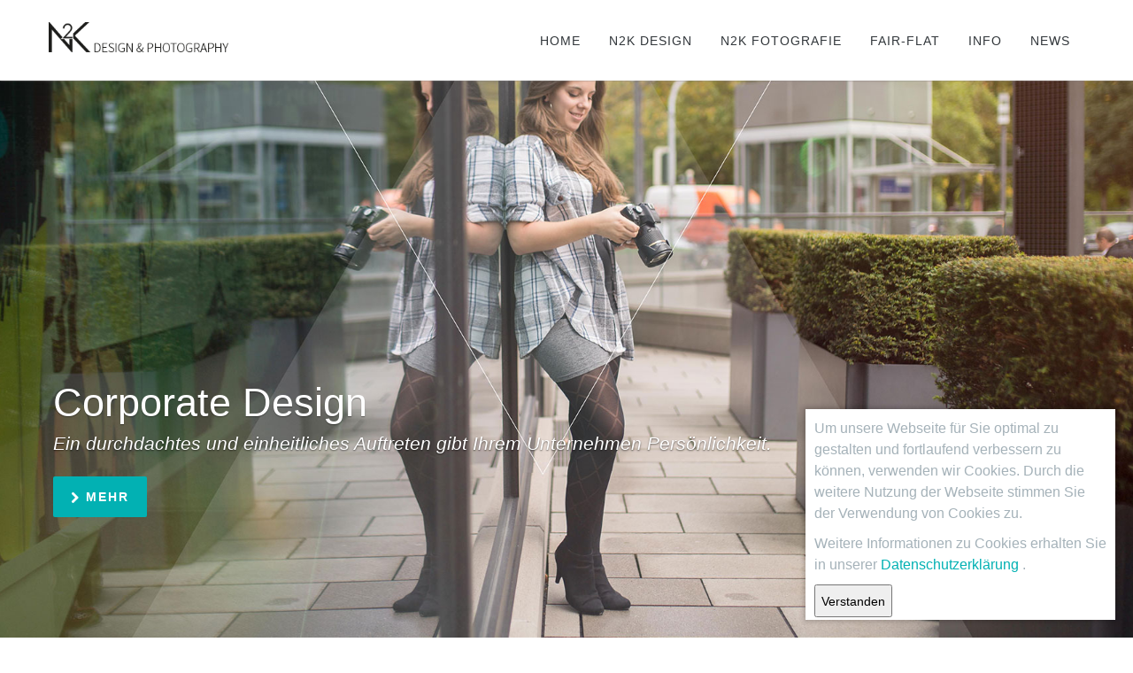

--- FILE ---
content_type: text/html; charset=UTF-8
request_url: https://n2k-design.de/de/
body_size: 36163
content:
<!doctype html>
<html><!--[if lt IE 7 ]><html class="no-js ie6" lang="en"><![endif]--><!--[if IE 7 ]>   <html class="no-js ie7" lang="en"><![endif]--><!--[if IE 8 ]>   <html class="no-js ie8" lang="en"><![endif]--><!--[if (gte IE 9)|!(IE)]><!--><!--<![endif]--><head>
        <title>N2K Design & Photography - Home</title>        
        <meta name="generator" content="Contrexx">
        <meta name="keywords" content="Mainz, Nierstein, Wiesbaden, Homepage, Visitenkarte, Website, Nieder-Olm, Werbung, Webdesign, Printdesign, Frankfurt, Rheinhessen, Logo erstellen, Logo, Corporate Design, Corporate Identity, Business Portraits, Werbe Fotografie, Dokumentation, Full-Service, Werbeagentur, Internet, Design, Web Design, Print Design, Grafik Design, N2K, Bodenheim, Nackenheim, W&ouml;rrstadt, Saulheim">
        <meta name="robots" content="all">
        <meta name="description" content="Full Service f&uuml;r Web Design, Print Design, Grafik Design, Business Portraits, Werbe Fotografie und Dokumentation in Rheinhessen.">
        <meta charset="UTF-8">
        <meta name="viewport" content="width=device-width">
        <link rel="apple-touch-icon-precomposed" sizes="144x144" href="/themes/n2kdesign/images/apple-touch-icon-144-precomposed.png">
        <link rel="apple-touch-icon-precomposed" sizes="114x114" href="/themes/n2kdesign/images/apple-touch-icon-114-precomposed.png">
        <link rel="apple-touch-icon-precomposed" sizes="72x72" href="/themes/n2kdesign/images/apple-touch-icon-72-precomposed.png">
        <link rel="apple-touch-icon-precomposed" href="/themes/n2kdesign/images/apple-touch-icon-57-precomposed.png">
      
        <link type="images/x-icon" rel="icon" href="/themes/n2kdesign/images/favicon.png">    
		<link rel="apple-touch-icon" href="/themes/n2kdesign/images/apple-touch-icon.png" />
		<link rel="icon" sizes="192x192" href="/themes/n2kdesign/images/android-touch-icon.png">
        
        <link type="text/css" rel="stylesheet" href="/themes/n2kdesign/font-awesome-4.7.0/css/font-awesome.css" />
        <link type="text/css" rel="stylesheet" href="/themes/n2kdesign/font-awesome-4.7.0/css/font-awesome.min.css" />
        <link type="text/css" rel="stylesheet" href="/themes/n2kdesign/bootstrap_custom.css">
        <link type="text/css" rel="stylesheet" href="/themes/n2kdesign/main.css">
        <link type="text/css" rel="stylesheet" href="/themes/n2kdesign/animate.css">
        <link type="text/css" rel="stylesheet" href="/themes/n2kdesign/font-awesome.css">
        <link type="text/css" rel="stylesheet" href="/themes/n2kdesign/modules.css">        
        <link type="text/css" rel="stylesheet" href="/themes/n2kdesign/style.css">
        <link type="text/css" rel="stylesheet" href="/themes/n2kdesign/superfish.css">
        <link type="text/css" rel="stylesheet" href="/themes/n2kdesign/zkorr.css">
        

<!------------------------------ SCHRITT 1 SWIPER ------------------------------>
        
        <link rel="stylesheet" href="https://cdnjs.cloudflare.com/ajax/libs/Swiper/4.0.7/css/swiper.css">
		<link rel="stylesheet" href="https://cdnjs.cloudflare.com/ajax/libs/Swiper/4.0.7/css/swiper.min.css">
 
		
		
		
		
		
		<link rel="stylesheet" href="/themes/n2kdesign/Swiper-4.0.7/dist/css/swiper.min.css">
        <link type="text/css" rel="stylesheet" href="/themes/n2kdesign/swiper.css" />    

<!------------------------------ END ------------------------------>	        
   				        
        
        <link rel="stylesheet" type="text/css" href="/lib/javascript/jquery/ui/css/jquery-ui.css" />
	<link rel="stylesheet" type="text/css" href="/lib/javascript/twitter-bootstrap/3.0.3/css/bootstrap.min.css" />
	<script type="text/javascript" src="/lib/javascript/jquery/1.6.1/js/jquery.min.js"></script>
	 <script type="text/javascript">
/* <![CDATA[ */
$J = jQuery;
/* ]]> */
</script>
 <script type="text/javascript" src="/lib/javascript/jquery/tools/jquery.tools.min.js"></script>
	 <script type="text/javascript" src="/lib/javascript/jquery/jquery.md5.js"></script>
	 <script type="text/javascript" src="/lib/javascript/cx/contrexxJs.js"></script>
	<script type="text/javascript" src="/lib/javascript/cx/contrexxJs-tools.js"></script>
	<script type="text/javascript" src="/lib/javascript/jquery/jquery.includeMany-1.2.2.js"></script>
	 <script type="text/javascript">
/* <![CDATA[ */
cx.variables.set({"path":"\/de\/","basePath":"\/","cadminPath":"\/cadmin\/","mode":"frontend","language":"de","csrf":"NTkwNjkzNzcyNzcwNA__","lazyLoadingFiles":["lib\/javascript\/jquery\/ui\/jquery-ui-1.8.7.custom.min.js","lib\/javascript\/jquery\/ui\/jquery-ui-timepicker-addon.js"]},'contrexx');
cx.variables.set({"datePickerI18nFile":"\/lib\/javascript\/jquery\/ui\/i18n\/jquery.ui.datepicker-de.js"},'jQueryUi');
cx.variables.set({"jQueryUiCss":"lib\/javascript\/jquery\/ui\/css\/jquery-ui.css"},'contrexx-ui');
cx.variables.set({"TXT_SHOP_PRODUCT_ADDED_TO_CART":"Der Artikel wurde in Ihren Warenkorb gelegt.","TXT_SHOP_CONFIRM_DELETE_PRODUCT":"Wollen Sie diesen Artikel wirklich aus dem Warenkorb entfernen?","TXT_MAKE_DECISION_FOR_OPTIONS":"Sie m\u00fcssen eine Auswahl f\u00fcr die folgenden Optionen treffen"},'shop');
cx.variables.set({"TXT_SHOP_CART_IS_LOADING":"Warenkorb wird geladen...","TXT_SHOP_COULD_NOT_LOAD_CART":"Der Warenkorb konnte nicht geladen werden!","TXT_EMPTY_SHOPPING_CART":"Ihr Warenkorb ist leer.","url":"\/de\/E-Commerce\/Online-Shop\/Ihr-Warenkorb?remoteJs=addProduct"},'shop/cart');
cx.internal.setCxInitialized();
/* ]]> */
</script>
 <script type="text/javascript" src="/modules/shop/js/shop.js"></script>
	<script type="text/javascript" src="/modules/shop/js/cart.js"></script>
	 <script type="text/javascript">
/* <![CDATA[ */
$J = cx.jQuery = jQuery.noConflict();
/* ]]> */
</script>
 <script type="text/javascript" src="/lib/javascript/jquery/2.0.3/js/jquery.min.js"></script>
	<script type="text/javascript" src="/lib/javascript/twitter-bootstrap/3.0.3/js/bootstrap.min.js"></script>
	<script type="text/javascript" src="https://cdnjs.cloudflare.com/ajax/libs/Swiper/4.0.7/js/swiper.js"></script>
	<script type="text/javascript" src="https://cdnjs.cloudflare.com/ajax/libs/Swiper/4.0.7/js/swiper.min.js"></script>
	<script type="text/javascript" src="https://cdnjs.cloudflare.com/ajax/libs/Swiper/4.0.7/js/swiper.esm.js"></script>
	<script type="text/javascript" src="https://cdnjs.cloudflare.com/ajax/libs/Swiper/4.0.7/js/swiper.esm.bundle.js"></script>
	<script type="text/javascript" src="/themes/n2kdesign/js/javascript.js"></script>
	<script type="text/javascript" src="http://ajax.googleapis.com/ajax/libs/jquery/1.3.2/jquery.min.js"></script>
	<script type="text/javascript" src="/themes/n2kdesign/js/scrolltopcontrol.js"></script>
	<script type="text/javascript" src="/themes/n2kdesign/js/iframe.js"></script>
	<script type="text/javascript" src="http://cdnjs.cloudflare.com/ajax/libs/cookieconsent2/3.0.3/cookieconsent.min.js"></script>
	<script type="text/javascript" src="/themes/n2kdesign/Swiper-4.0.7/dist/js/swiper.min.js"></script>
	 <script type="text/javascript">
/* <![CDATA[ */
if (typeof jQuery != "undefined") { jQuery.noConflict(); }
/* ]]> */
</script>
<script type="text/javascript">
/* <![CDATA[ */
cartTpl = '\n    {SHOP_JS_CART_PRODUCTS}\n    \n    <li class="total">Total {SHOP_JS_PRODUCT_COUNT} Artikel im Wert von<br \/><b>{SHOP_JS_TOTAL_PRICE} {SHOP_JS_TOTAL_PRICE_UNIT}<\/b><\/li>\n    <li class="link cart"><a href="\/de\/E-Commerce\/Online-Shop\/Ihr-Warenkorb" title="Weiter zur Bestellung...">Zur Kasse<\/a><\/li>\n    <li class="link destroy"><a href="\/de\/E-Commerce\/Online-Shop?act=destroy" title="Neue Bestellung...">Warenkorb leeren<\/a><\/li>\n    \n    ';
cartProductsTpl = '\n    <li>{SHOP_JS_PRODUCT_QUANTITY}x {SHOP_JS_PRODUCT_TITLE}<br \/>({SHOP_JS_PRODUCT_PRICE} {SHOP_JS_TOTAL_PRICE_UNIT})<\/li>\n    ';
/* ]]> */
</script>

        
        
        







        
        <!--[if IE 6]>
        <script type="text/javascript" src="/themes/n2kdesign/js/DD_belatedPNG.js"></script>
        <script type="text/javascript">
            $J(document).ready(function () {
                DD_belatedPNG.fix('img, .png-bg');
            });
        </script>
        <![endif]-->
        <!--[if lt IE 10]>
        <script type="text/javascript" src="/themes/n2kdesign/js/PIE.js"></script>
        <script type="text/javascript">
            $J(document).ready(function () {
                if (window.PIE) {
                    $J("body").each(function () {
                        PIE.attach(this);
                    });
                    $J("body .container").each(function () {
                        PIE.attach(this);
                    });
                }
            });
        </script>
        <![endif]-->
        
                <link rel="stylesheet" type="text/css" href="http://cdnjs.cloudflare.com/ajax/libs/cookieconsent2/3.0.3/cookieconsent.min.css" />

<script>
window.addEventListener("load", function(){
window.cookieconsent.initialise({
  "palette": {
    "popup": {
      "background": "#eaf7f7",
      "text": "#5c7291"
    },
    "button": {
      "background": "#56cbdb",
      "text": "#ffffff"
    }
  },
  "theme": "classic",
  "type": "opt-in"
})});
</script>
             
    </head>
    <body>
	    
<!------------------------------ SCHRITT 2 SWIPER ------------------------------>
	    
		    
    
<!------------------------------ END ------------------------------>	    
	    
        <div class="navbar navbar-inverse navbar-fixed-top" role="navigation">
            <div class="container">
                <div class="row">

                    <a class="btn btn-navbar btn-default navbar-toggle collapsed" data-toggle="collapse" data-target="#navbar-collapse-1">
                        <span class="icon-bar"></span>
                        <span class="icon-bar"></span>
                        <span class="icon-bar"></span>
                    </a>
                    <!--<div class="navbar-header">-->
                    <a class="navbar-brand" href="/de/Home"><img src="/themes/n2kdesign/images/logo.png" alt="logo N2K Design" title="N2K Design & Photography Logo" style="max-width: 203px;"></a>
                    <!--</div>-->
                    <div style="width: 100%;" class="collapse navbar-collapse" id="navbar-collapse-1">
                        
<ul id="navigation" class="nav navbar-nav pull-right sf-menu">
    <li class="level-1 starter_active  menu-item">
        <a class="starter_active " href="/de/Home" title="Home">Home</a>
    </li><li class="level-1 starter_normal  menu-item">
        <a class="starter_normal " href="/de/Design" title="N2K Design">N2K Design</a><ul id="menubuilder0" class="menu"><li class="level-2 inactive  menu-item">
        <a class="inactive " href="/de/Design/Web-Design" title="Web Design">Web Design</a>
    </li><li class="level-2 inactive  menu-item">
        <a class="inactive " href="/de/Design/Print-Design" title="Print Design">Print Design</a>
    </li><li class="level-2 inactive  menu-item">
        <a class="inactive " href="/de/Design/Grafik-Design" title="Grafik Design">Grafik Design</a>
    </li></ul>
    </li><li class="level-1 starter_normal  menu-item">
        <a class="starter_normal " href="/de/N2K-Fotografie" title="N2K Fotografie">N2K Fotografie</a>
    </li><li class="level-1 starter_normal  menu-item">
        <a class="starter_normal " href="/de/Fair-Flat" title="Fair-Flat">Fair-Flat</a>
    </li><li class="level-1 starter_normal  menu-item">
        <a class="starter_normal " href="/de/Info" title="Info">Info</a>
    </li><li class="level-1 starter_normal  menu-item">
        <a class="starter_normal " href="/de/News" title="News">News</a>
    </li>
</ul>

                    </div>
                </div>
            </div>
        </div>
        <div id="header" class="carousel slide animated fadeIn">
    <div class="carousel-inner">
        <div class="item one active">
            <div class="container animated fadeInUp">
                <div class="carousel-caption">
                    <h1>Unsere Fair-Flat</h1>
                    <p class="lead margin-40"><em>Ein Full-Service für Ihr Unternehmen, wir sind für Sie ein begleitender Ansprechpartner.</em></p>
                    <a class="btn-main" href="/de/Fair-Flat" title="Fair-Flat"><i class="icon-chevron-right"></i> Mehr</a>
                </div>
            </div>
        </div>
        <div class="item two">
            <div class="container">
                <div class="carousel-caption">
                    <h1>Corporate Design</h1>
                    <p class="lead margin-40"><em>Ein durchdachtes und einheitliches Auftreten gibt Ihrem Unternehmen Persönlichkeit.</em></p>
                    <a class="btn-main" href="/de/Fair-Flat" title="Corporate Design"><i class="icon-chevron-right"></i> Mehr</a>
                </div>
            </div>
        </div>
        <div class="item three">
            <div class="container">
                <div class="carousel-caption">
                    <h1>Business Fotografie</h1>
                    <p class="lead margin-40"><em>Eine moderne und individuelle Bildsprache hebt sie ab und ermöglicht eine erfolgreiche Kommunikation</em></p>
                    <a class="btn-main" href="https://www.n2k-fotografie.de" title="Business Fotografie"><i class="icon-chevron-right"></i> Mehr</a>
                </div>
            </div>
        </div>
    </div>
</div>
<div id="message1">
    <div class="container">
        <div class="row margin-40">
            <div class="text-center col-sm-12 col-md-12">
                <h3>N&sup2;K Design & Photography - Ihre Ansprechpartner  <br>in Rheinhessen für individuelles und kreatives Design.</h3>
            </div>
        </div>
    </div>
</div>

<div id="services">
    <div class="container">
        <div class="text-center">
            <div class="row">
                <div class="service margin-30 col-sm-4 col-md-4">
                    <a href="https://www.n2k-fotografie.de" title="Business Fotografie">
                        <i class="icon-camera-retro icon-4x light-gray"></i>
                        <h3>Individuell.</h3>
                        <p>Eine individuelle Bildsprache, die die Persönlichkeit Ihres Unternehmens widerspiegelt.</p>
                    </a>
                </div>
				<div class="service margin-30 col-sm-4 col-md-4">
                    <a href="/de/Design" title="Corporate Design">
                        <i class="icon-picture icon-4x light-gray"></i>
                        <h3>Kreativ.</h3>
                        <p>Kreatives Design, angepasst auf Ihr Unternehmen, um einen Wiedererkennungswert zu erzeugen.</p>
                    </a>
                </div>

                <div class="service margin-30 col-sm-4 col-md-4">
                    <a href="/de/Design/Web-Design" title="Web Design">
                        <i class="icon-desktop icon-4x light-gray"></i>
                        <h3>Innovativ.</h3>
                        <p>Ein innovatives und modernes Design für Ihre Website, angepasst an die heutigen Standards.</p>
                    </a>
                </div>
            </div>
        </div>
    </div>
</div>
<div id="message2">
    <div class="container">
        <div class="row margin-40">
            <div class="text-center col-sm-12 col-md-12">
				<h2><i>&quot;Good Design is Good Business.&quot;</i></h2>
&nbsp;

<h3>- Thomas Watson Jr. -</h3>

            </div>
        </div>
    </div>
</div>
<div id="message4">
    <div class="container">
        <div class="row margin-40">
            <div class="text-center col-sm-12 col-md-12">
                <h2>Unsere Leistungen</h2>
            </div>
        </div>
    </div>
</div>
<div id="latest-work">
<div class="container text-center">
<div class="row">
<div class="margin-40 col-sm-12 col-md-12">
</div>

<div class="row margin-40">
<div class="col-sm-4 col-md-4">
<div class="thumbs"><img alt="Web Design" src="/themes/n2kdesign/images/webdesign.jpg" title="Web Design" /> <a href="/de/Design/Web-Design" title="Web Design"> <span class="title"> <span><br />
<i class="icon-chevron-sign-right icon-2x white"></i></span> </span> </a></div>

<div class="project-title margin-30">
<h4>Design | Web Design</h4>
</div>
</div>

<div class="col-sm-4 col-md-4">
<div class="thumbs"><img alt="Print Design" src="/themes/n2kdesign/images/printdesign.jpg" title="Print Design" /> <a href="/de/Design/Print-Design" title="Print Design"> <span class="title"> <span><i class="icon-chevron-sign-right icon-2x white"></i></span> </span> </a></div>

<div class="project-title margin-30">
<h4>Design | Print Design</h4>
</div>
</div>

<div class="col-sm-4 col-md-4">
<div class="thumbs"><img alt="Grafik Design" src="/themes/n2kdesign/images/grafikdesign.jpg" title="Grafik Design" /> <a href="/de/Design/Grafik-Design" title="Grafik Design"> <span class="title"> <span><i class="icon-chevron-sign-right icon-2x white"></i></span> </span> </a></div>

<div class="project-title margin-30">
<h4>Design | Grafik Design</h4>
</div>
</div>

<div class="col-sm-4 col-md-4">
<div class="thumbs"><img alt="Business Portraits" src="/themes/n2kdesign/images/businessportraits.jpg" title="Business Portraits"/> <a href="https://www.n2k-fotografie.de" title="Business Portraits"> <span class="title"> <span><i class="icon-chevron-sign-right icon-2x white"></i></span> </span> </a></div>

<div class="project-title margin-30">
<h4>Fotografie | Business Portraits</h4>
</div>
</div>

<div class="col-sm-4 col-md-4">
<div class="thumbs"><img alt="Dokumentation" src="/themes/n2kdesign/images/dokumentation.jpg" title="Dokumentation" /> <a href="https://www.n2k-fotografie.de" title="Dokumentation"> <span class="title"> <span>
<i class="icon-chevron-sign-right icon-2x white"></i></span> </span> </a></div>

<div class="project-title margin-30">
<h4>Fotografie | Dokumentation</h4>
</div>
</div>

<div class="col-sm-4 col-md-4">
<div class="thumbs"><img alt="Werbefotografie" src="/themes/n2kdesign/images/werbefotografie.jpg" title="Werbefotografie"/> <a href="https://www.n2k-fotografie.dw" title="Werbe Fotografie"> <span class="title"> <span><i class="icon-chevron-sign-right icon-2x white"></i></span> </span> </a></div>

<div class="project-title margin-30">
<h4>Fotografie | Werbefotografie</h4>
</div>
</div>
</div>
       <!--     <div class="row">
                <div class="text-center col-sm-12 col-md-12">
	               <div id="projekte">Schaut Euch unsere letzten Projekte an</div>
                    <a class="more" href="#">Unsere letzten Projekte  &nbsp; <i class="icon-chevron-sign-right icon-2x gray"></i></a>
                </div>
            </div>-->
        </div>
    </div>
</div>

<div id="message4">
    <div class="container">
        <div class="row margin-40">
            <div class="text-center col-sm-12 col-md-12">
                <h2>Unsere Fair-Flat für Sie</h2>
            </div>
        </div>
    </div>
</div>
<div id="message3">
    <div class="container">
        <div class="row margin-40">
            <div class="text-center col-sm-12 col-md-12">
			<div class="servicebox"><img src="/themes/n2kdesign/images/fairflat.jpg" alt="Fair-Flat" title="Unsere Fair-Flat für Sie">
				<br><br>
				<h3>Bei uns ist Marketing nicht nur schlichtes Design, es bedeutet einen Full-Serivce.</h3><br>
<br>
Nutzen Sie unsere Fair-Flat im Bereich Marketing für Ihr Unternehmen. Website und Werbemittel kommen aus einer Hand und sorgen für Wiedererkennungswert. Dazu zählt auch eine individuell für Sie erstellte Bildsprache. <br><br>Wenn gewünscht betreuen wir unsere Kunden das ganze Jahr und sind immer greifbar für aktuelle Werbemaßnahmen, Aktualisierungen oder Anpassungen. Präsentieren Sie sich, individuell auf Sie abgestimmt, nach außen. Wir werden zu Ihrer externen Marketingabteilung, auf die Sie jederzeit zurück greifen können und das zu einem fairen Preis.<br><br>
			</div>
            </div>
        </div>
         <div class="row">
                <div class="text-center col-sm-12 col-md-12">
	                <b>Ihre Vorteile mit der Fair-Flat&nbsp;&nbsp;&nbsp;</b>

                    <a class="more" href="/de/Fair-Flat" title="Unsere Fair-Flat für Sie."><i class="icon-chevron-sign-right icon-2x gray"></i></a>
                </div>
            </div>
    </div>
</div>
<div id="message4">
    <div class="container">
        <div class="row margin-40">
            <div class="text-center col-sm-12 col-md-12">
                <h2>Zufriedene Kunden sprechen für uns</h2>
            </div>
        </div>
    </div>
</div>

<div id="testimonial">
    <div class="container">
        <div class="row">
            <div class="row">
					<div class="margin-30 col-sm-3 col-md-3"><img alt="Title" src="/images/content/kundenstimmen/sylviawollesen.png" style="max-width:184px;" /></div>

<div class="col-sm-9 col-md-9">
<h4>&ldquo; Wir sind mit zwei Firmen bei N&sup2;K Design, Wollesen Garten- und Landschaftsgestaltung und Sylvia Wollesen Gesundheit f&uuml;r Mensch, Tier &amp; Lebensraum. Mit N&sup2;K Design haben wir eine optimale Betreuung f&uuml;r Homepage, Bildmaterial, Design und Text f&uuml;r Werbung gefunden. Meine Ideen kann sie hervorragend umsetzen und ein &ldquo;geht nicht&rdquo; gibts nicht. Ob Printmedien oder Social Media, Homepage oder Flyer, gerne erarbeitet sie hier kreative Vorschl&auml;ge die unsere Kompetenzen optimal ins rechte Licht bringen. Die Betreuung ist sehr pers&ouml;nlich und durch die Fair-Flat wird auch alles bevorzugt und schnell umgesetzt. Die Homepage l&auml;sst sich aber auch ohne Probleme mit eigenen Ideen und unseren Terminen f&uuml;llen, ohne komplizierte Anwendungen. Wir sind mit den L&ouml;sungen, die uns Frau K&auml;hler bietet, sehr zufrieden! &rdquo;</h4>

<div class="testimonial-source pull-right">Sylvia Wollesen | Wollesen Garten- und Landschaftsgestaltung</div>
</div>

             </div>
        </div>
    </div>
</div>

<div id="message4">
    <div class="container">
        <div class="row margin-40">
            <div class="text-center col-sm-12 col-md-12">
                <h2>Unsere Kunden</h2>
            </div>
        </div>
    </div>
</div>

<div id="message-swiper">
    <div class="container">
        <div class="row margin-60">
            <div class="text-center col-sm-12 col-md-12">

  <!-- Swiper -->
  <div class="swiper-container">
    <div class="swiper-wrapper">
      <div class="swiper-slide" id="bwrlp"><img src="/images/content/referenzen/bwrlp-sw.png"></div>
      <div class="swiper-slide" id="wollesen"><img src="/images/content/referenzen/wollesen-sw.png"></div>
      <div class="swiper-slide" id="gehrke"><img src="/images/content/referenzen/gehrke-sw.png"></div>
      <div class="swiper-slide" id="k5"><img src="/images/content/referenzen/k5-sw.png"></div>
      <div class="swiper-slide" id="paulepartner"><img src="/images/content/referenzen/pauleundpartner-sw.png"></div>
      <div class="swiper-slide" id="gutberlett"><img src="/images/content/referenzen/nikolagutberlett-sw.png"></div>
      <div class="swiper-slide" id="sylviawollesen"><img src="/images/content/referenzen/sylviawollesen-sw.png"></div>
      <div class="swiper-slide" id="edelektro"><img src="/images/content/referenzen/edelektro-sw.png"></div>
      <div class="swiper-slide" id="beautylounge"><img src="/images/content/referenzen/beautylounge-sw.png"></div>
      <div class="swiper-slide" id="hofkoeche"><img src="/images/content/referenzen/diehofkoeche-sw.png"></div>
      <div class="swiper-slide" id="h2o"><img src="/images/content/referenzen/h2o-sw.png"></div>
      <div class="swiper-slide" id="hammer"><img src="/images/content/referenzen/hammer-sw.png"></div>
      <div class="swiper-slide" id="metallgenzel"><img src="/images/content/referenzen/metallbauottogenzel-sw.png"></div>
      <div class="swiper-slide" id="nikita"><img src="/images/content/referenzen/nikita-sw.png"></div>
      <div class="swiper-slide" id="scholz"><img src="/images/content/referenzen/scholz-sw.png"></div>
    </div>
    <!-- Add Pagination -->
    <div class="swiper-pagination"></div>
  </div>

  <!-- Swiper JS -->
  

  <!-- Initialize Swiper -->
  <script>
    var swiper = new Swiper('.swiper-container', {
      slidesPerView: 3,
      spaceBetween: 30,
      freeMode: true,
      pagination: {
        el: '.swiper-pagination',
        clickable: true,
      },
    });
  </script>


            </div>
        </div>
    </div>
</div>

<div id="message4">
    <div class="container">
        <div class="row margin-40">
            <div class="text-center col-sm-12 col-md-12">
                <h2>Aktuelle News</h2>
            </div>
        </div>
    </div>
</div>

<div id="latest-news">
    <div class="container">
        <div class="row margin-40">
            <div class="text-center dark-gray col-sm-12 col-md-12">
            </div>
        </div>
        <div class="row-fluid">
        
    <div class="span3 text-center latest-article">
        <p id="newstitle">Saal Digital Erfahrungsbericht Wandbild</p>
        <a class="more" href="/de/News/Newsmeldung?newsid=17"><img src="/images/content/news/16-8.jpg" alt="Saal Digital Erfahrungsbericht Wandbild" /></a>
        <p id="newsdate" >17.05.2018</p>
        <p id="newsteaser">Saal Digital bietet aktuell eine Aktion an, in der man einen Gutschein erhält um Produkte zu bestellen und zu bewerten.</p><br />
        <a class="more" href="/de/News/Newsmeldung?newsid=17"><i class="fa fa-chevron-circle-right fa-lg gray" aria-hidden="true"></i>
           </div>    
        
    <div class="span3 text-center latest-article">
        <p id="newstitle">Saal Digital Erfahrungsbericht Fotoheft</p>
        <a class="more" href="/de/News/Newsmeldung?newsid=15"><img src="/images/content/news/id15.jpg" alt="Saal Digital Erfahrungsbericht Fotoheft" /></a>
        <p id="newsdate" >23.03.2018</p>
        <p id="newsteaser">Saal Digital bietet aktuell eine Aktion an, in der man einen Gutschein erhält um Produkte zu bestellen und zu bewerten.</p><br />
        <a class="more" href="/de/News/Newsmeldung?newsid=15"><i class="fa fa-chevron-circle-right fa-lg gray" aria-hidden="true"></i>
           </div>    
        
    <div class="span3 text-center latest-article">
        <p id="newstitle">Frohes Neues Jahr</p>
        <a class="more" href="/de/News/Newsmeldung?newsid=14"><img src="/images/content/news/id14.jpg" alt="Frohes Neues Jahr" /></a>
        <p id="newsdate" >02.01.2018</p>
        <p id="newsteaser">Ich wünsche all meinen Kunden, Geschäftspartnern und Freunden ein frohes und erfolgreiches Jahr 2018!</p><br />
        <a class="more" href="/de/News/Newsmeldung?newsid=14"><i class="fa fa-chevron-circle-right fa-lg gray" aria-hidden="true"></i>
           </div>    
        
    <div class="span3 text-center latest-article">
        <p id="newstitle">Neue B&uuml;rom&ouml;bel</p>
        <a class="more" href="/de/News/Newsmeldung?newsid=13"><img src="/images/content/news/id13.jpg" alt="Neue Büromöbel" /></a>
        <p id="newsdate" >30.12.2017</p>
        <p id="newsteaser">Die neuen Büromöbel für Nieder-Olm sind da mit einem extra großen Schreibtisch. :)<br />
</p><br />
        <a class="more" href="/de/News/Newsmeldung?newsid=13"><i class="fa fa-chevron-circle-right fa-lg gray" aria-hidden="true"></i>
           </div>    
    
</div>       
    </div>
</div>


<div id="message4">
    <div class="container">
        <div class="row margin-40">
            <div class="text-center col-sm-12 col-md-12">
                <h2>Kontaktieren Sie uns</h2>
            </div>
        </div>
    </div>
</div>

<div id="message5">
    <div class="container">
        <div class="row margin-40">
            <div class="text-center col-sm-12 col-md-12">
                <h3>Interesse geweckt?</h3>
                <span id="home-contact">
                <h4>N&sup2;K Design & Photography</h4><br>
                <h4><i class="fa fa-envelope-o" aria-hidden="true"></i> &nbsp;<a href="mailto:kontakt@n2k-design.de">kontakt@n2k-design.de</a></h4><br>
                <h4><i class="fa fa-phone-square" aria-hidden="true"></i> &nbsp;+49 (0) 6133 49 14 947</h4><br>
                
                <a href="/de/Info" title="Kontakt"><div id="contact-button">
	                <h4>Schreiben Sie uns&nbsp;»</h4></div></a>
                <hr>
                                <div class="row">
                    <div class="text-center col-md-offset-1 col-sm-offset-1 col-lg-offset-1 col-sm-10 col-md-10">
<ul class="social-icons">
<li><a class="facebook" href="https://www.facebook.com/n2k.design.photo/" target="_blank"><i class="fa fa-facebook  icon-3x" aria-hidden="true"></i></a></li>
<li><a class="instagram" href="https://www.instagram.com/n2k.design.photo/" target="_blank"><i class="fa fa-instagram icon-3x" aria-hidden="true"></i></a></li>
<li><a class="instagram" href="https://www.instagram.com/n2k.photo.landscape/" target="_blank"><i class="fa fa-instagram icon-3x" aria-hidden="true"></i></a></li>
<li><a class="pinterest" href="https://www.xing.com/profile/Natascha_Kaehler?sc_o=mxb_p" target="_blank"><i class="fa fa-xing icon-3x" aria-hidden="true"></i></a></li>
<li><a class="linkedin" href="https://www.linkedin.com/in/natascha-k%C3%A4hler-5910a411a/" target="_blank"><i class="fa fa-linkedin icon-3x" aria-hidden="true"></i></a></li>
                        </ul>
                    </div>
                </div>
                </span>
            </div>
        </div>
    </div>
</div>



<!---->

        <div id="bottom">
            <div class="container">
                <div class="row margin-40">
                    <div class="text-center col-md-offset-1 col-sm-offset-1 col-lg-offset-1 col-sm-10 col-md-10">
                        <p>Nierstein und Oppenheim | +49 (0) 6133 49 14 947  |  <a href="mailto:kontakt@n2k-design.de">kontakt@n2k-design.de</a></p>
                        <hr>
                        <p> <a href="/de/Info" title="Kontakt zu N2K Design">Kontakt</a> | 
                        	<a href="/de/Kundenstimmen" title="Zufriedene Kunden sprechen für uns.">Kundenstimmen</a> | 
                        	<a href="/de/Unsere-Kunden" title="Unsere Kunden">Unsere Kunden</a> | <a href="/de/Netzwerkpartner" title="Unsere Netzwerkpartner">Netzwerkpartner</a> | 
                        	<a href="/de/Kundenportal" title="Kundenlogin">Kundenportal</a> <br> 
                        	<a href="/images/content/dokumente/202101_N2K_Allgemeine-Vertragsgrundlagen_Fotodesign-Fotografie.pdf" target="_blank">AVG Fotodesign/Fotografie</a> | 
                        	<a href="/images/content/dokumente/202101_N2K_Allgemeine-Vertragsgrundlagen_Kommunikationsdesign.pdf" target="_blank">AVG Design</a> | 
                        	<a href="/images/content/dokumente/202101_N2K_Allgemeine-Vertragsgrundlagen_Webdesign.pdf" target="_blank">AVG Webdesign</a> | 
                        	<a href="/de/Impressum/Datenschutz" title="Datenschutzerklärung">Datenschutz</a> | 
                        	<a href="/de/Impressum" title="Impressum">Impressum</a></p>
                    </div>
                </div>
            </div>
        </div>
        <div id="footer">
            <div class="container">
                <div class="row">
                    <div class="text-center col-sm-12 col-md-12">
	                    <div id="footerleft">
                        <p>2017 Copyright by  <a href="http://www.nataschak.de" title="N2K Design">N&sup2;K Design</a></p>
                    </div>
                      <div id="footerright">
                        <p>
<a href="https://www.facebook.com/n2k.design.photo/" target="_blank"><i class="fa fa-facebook" aria-hidden="true"></i>
</a>
</a>
<a href="https://www.instagram.com/n2k.design.photo/" target="_blank"><i class="fa fa-instagram" aria-hidden="true"></i></a>
<a href="https://www.instagram.com/n2k.photo.landscape/" target="_blank"><i class="fa fa-instagram" aria-hidden="true"></i></a>
<a href="https://www.linkedin.com/in/natascha-k%C3%A4hler-5910a411a/" target="_blank"><i class="fa fa-linkedin" aria-hidden="true"></i></a>
<a href="https://www.xing.com/profile/Natascha_Kaehler?sc_o=mxb_p" target="_blank"><i class="fa fa-xing" aria-hidden="true"></i></a>
                        </p>
                    </div>
                    </div>
                </div>
            </div>
        </div>
        
        <!-- Counter Code BEGIN -->
<script type="text/javascript">
// <![CDATA[
(function() {//don't pollute global namespace
	var referer = document.referrer ? encodeURI(document.referrer) : '';
	var c = 0;
	var v = navigator.appName;
	if (v != 'Netscape') { c = screen.colorDepth; }
	else                 { c = screen.pixelDepth; }

	var stats_data = {
		'mode':        'script',
		'referer':     referer,
		'pageId':      '1',
		'screen':      screen.width + 'x' + screen.height,
		'color_depth': c
	};
	if ('' != '') {
		stats_data['searchTerm'] = '';
	}

	if(typeof Ajax != 'undefined') { // prototype
		Event.observe(window, 'load', function() {
			new Ajax.Request( "/core_modules/stats/counter.php", {
				method: 'get',
				parameters: stats_data
			});
		});
	} else if (typeof cx != 'undefined' && typeof cx.jQuery != 'undefined') { // jQuery
		cx.jQuery(function(){
			cx.jQuery.get("/core_modules/stats/counter.php",
				stats_data
			);
		});
	} else { // no known js framework
        var script_opener = '%3Cscript type="text/javascript" ';
        var script_closer = '%3C/script%3E';
        document.write(decodeURI(script_opener) + ' src="/core_modules/stats/counter.php?mode=script&amp;referer=' + referer + '&amp;pageId=1&amp;screen=' + screen.width + 'x' + screen.height + '&amp;color_depth=' + c + '" >' + decodeURI(script_closer));
	}
})();
// ]]>
</script>
<noscript><div><img src="/core_modules/stats/counter.php?mode=noscript&amp;referer=&amp;pageId=1." alt=" " width="1" height="1" /></div></noscript>
<!-- Counter Code END -->


    <style type="text/css">
    div#cookie-note {
        background-color: white;
        color: black;
        box-shadow: 0 0 5px 2px rgba(0,0,0,0.2);
        display: block;
        right: 20px;
        bottom: 20px;
        position: fixed;
        height: 17em;
        width: 25em;
        z-index: 1337;
        padding: 10px;
    }
</style>
<script type="text/javascript">
    document.addEventListener("DOMContentLoaded", function() {
        var cookieNote = document.getElementById("cookie-note");
        var cookieOk = document.getElementById("cookie-note-ok");
        if (!cookieNote || !cookieOk) {
            return;
        }
        var value = "; " + document.cookie;
        var parts = value.split("; ClxCookieNote=");
        if (
            parts.length == 2 &&
            parts.pop().split(";").shift() == "accepted"
        ) {
            cookieNote.style.display = "none";
        }
        cookieOk.addEventListener(
            "click",
            function () {
                document.cookie = "ClxCookieNote=accepted;"
                cookieNote.style.display = "none";
            }
        );
    });
</script>
<div id="cookie-note">
    <p>Um unsere Webseite für Sie optimal zu gestalten und fortlaufend verbessern zu können, verwenden wir Cookies. Durch die weitere Nutzung der Webseite stimmen Sie der Verwendung von Cookies zu.</p>
    <p>
        Weitere Informationen zu Cookies erhalten Sie in unserer 
        <a href="/de/Impressum/Rechtliche-Hinweise">Datenschutzerklärung</a>
        .
    </p>
    <button type="button" id="cookie-note-ok">Verstanden</button>
</div>
</body></html>
    
    
    
    
 

--- FILE ---
content_type: text/css
request_url: https://n2k-design.de/themes/n2kdesign/main.css
body_size: 40432
content:
/* @override 
	http://www.n2k-design.de/themes/n2kdesign/main.css */


body h1,body h2,body h3,body h4,body h5,body h6 {
    font-family: 'Open Sans', sans-serif;
    margin: 10px 0;
    font-weight: 700;
}
body p { 
    font-family: 'Open Sans', sans-serif;
    margin: 0 0 10px;
}
.nav > li.level-1 > ul {
    display: none;
    margin-top: 0;
}
.nav > li.level-1.open > ul {
    display: block;
}
body .carousel-caption h1 {
    font-weight: 200;
    font-size: 52px;
    line-height: 70px;
    text-transform: none;
    color: #FFFFFF;
    margin: 0;
    text-shadow: 0 1px 1px rgba(0,0,0,.4);
}
body h2 {
    font-size: 40px;
    font-weight: 300;
    letter-spacing: -1px;
    line-height: 46px;
    color: #ffffff;
    word-wrap: break-word;
}
body h3 {
    font-size: 34px;
    font-weight: 300;
    letter-spacing: -1px;
    line-height: 34px;
    color: #626c72;
}
body h4 {
    letter-spacing: -1px;
    color: #31363a;
}
#fe_PreviewContent, p {
    font-size: 16px;
    line-height: 24px;
    font-weight: 300;
    color: #a5b2b9;
}
p.lead {
    color: #6c6c6c;
}
body a {
    color: #02b1b3;
}
body a:hover {
    transition: all 0.35s ease-in-out;
    color: #6c6c6c;
    text-decoration: none;
}
.btn-main {
    background: #02b1b3 repeat scroll 0 0;
    border: none;
    font-weight: 800;
    border-radius: 2px;
    box-shadow: none;
    color: #FFFFFF;
    text-decoration: none;
    text-shadow: none;
    padding: 15px 20px;
    text-transform: uppercase;
    letter-spacing: 2px;
}
.btn-main:hover {
    background: #55cafc repeat scroll 0 0;
    color: #FFFFFF;
    text-decoration: none;
    transition: all 0.35s ease-in-out;
}

.dropdown-backdrop {
    position: static;
}
[class^="icon-"], [class*=" icon-"] {
    vertical-align: middle !important;
}
::selection {
    background: #02b1b3; /* Safari */
    color: #FFFFFF;
}
::-moz-selection {
    background: #02b1b3; /* Firefox */
    color: #FFFFFF;
}
/*-----------Margins-----------------*/
.margin-0 {
    margin-bottom: 0 !important;
}
.margin-10 {
    margin-bottom: 10px !important;
}
.margin-15 {
    margin-bottom: 15px !important;
}
.margin-20 {
    margin-bottom: 20px !important;
}
.margin-30 {
    margin-bottom: 30px !important;
}
.margin-40 {
    margin-bottom: 40px !important;
}
.margin-50 {
    margin-bottom: 50px !important;
}
.margin-60 {
    margin-bottom: 60px !important;
}
.margin-70 {
    margin-bottom: 70px !important;
}
.margin-80 {
    margin-bottom: 80px !important;
}
.margin-90 {
    margin-bottom: 90px !important;
}
.margin-100 {
    margin-bottom: 100px !important;
}
.margin-120 {
    margin-bottom: 100px !important;
}
/*------------Colors------------------*/
.black {
    color: #31363a;
}
.dark-gray {
    color: #626c72;
}
.gray {
    color: #a5b2b9;
}
.light-gray {
    color: #dfe5e8;
}
.white {
    color: #FFFFFF;
}
.orange {
    color: #02b1b3;
}
/* ==========================================================================
   Navigation styles
   ========================================================================== */
body .navbar-inverse {
    background: #02b1b3;
    background-repeat: repeat-x;
    border-color: #02b1b3;
    filter:progid:DXImageTransform.Microsoft.gradient(startColorstr='#02b1b3', endColorstr='#02b1b3', GradientType=0);
    margin-bottom: 0;
}
.nav-collapse, .nav-collapse.collapse {
    background: none repeat scroll 0 0 #02b1b3;
    height: 0;
    /*overflow: hidden;*/
}
.navbar-brand, .navbar .nav > li > a {
    color: #FFFFFF;
    font-family: 'Open Sans', sans-serif;
    text-shadow: 0 0px 0 rgba(0, 0, 0, 0.0);
    font-weight: 700;
    text-transform: uppercase;
    font-size: 14px;
}
.navbar-inverse .nav .active > a, .navbar-inverse .nav .active > a:hover, .navbar-inverse .nav .active > a:focus {
    background-color: transparent;    
}
.navbar-brand {
    margin-top: 10px;
}
body .navbar-inverse .navbar-nav>li>a {
    color: grey;
}
.navbar .nav > li > a {
    color: #FFFFFF;
    float: none;
    padding: 35px 16px;
    text-decoration: none;
    text-shadow: none;
    letter-spacing: -0.7px;
}
.container .navbar .nav > li > a:hover, #navigation li.level-1.starter_active > a {
    color: rgba(49,54,58,0.9);
    background: transparent;
}
.navbar-inverse .nav li.dropdown > .dropdown-toggle .caret {
    border-bottom-color: rgba(49,54,58,0.4);
    border-top-color: rgba(49,54,58,0.4);
    margin-left: 5px;
}
.navbar-inverse .nav li.dropdown > a:hover .caret, .navbar-inverse .nav li.dropdown > a:focus .caret {
    border-bottom-color: rgba(49,54,58,0.4);
    border-top-color: rgba(49,54,58,0.4);
    transition: all 0.35s ease-in-out;
}
.navbar-fixed-top {
    margin-bottom: 0px;
}
.navbar-inverse .nav li.dropdown.open > .dropdown-toggle, .navbar-inverse .nav li.dropdown.active > .dropdown-toggle, .navbar-inverse .nav li.dropdown.open.active > .dropdown-toggle {
    background-color: transparent;
}
.navbar-inverse .nav-collapse .nav > li > a:hover, .navbar-inverse .nav-collapse .nav > li > a:focus, .navbar-inverse .nav-collapse .dropdown-menu a:hover, .navbar-inverse .nav-collapse .dropdown-menu a:focus {
    background-color: transparent;
}
.navbar .nav > .active > a, .navbar .nav > .active > a:hover, .navbar .nav > .active > a:focus {
    box-shadow: none;
}
.dropdown-menu {
    background-clip: padding-box;
    background-color: #31363a;
    color: #FFFFFF;
    border: 0px solid rgba(0, 0, 0, 0.1);
    border-radius: 2px 2px 2px 2px;
    box-shadow: 0 5px 10px rgba(0, 0, 0, 0.2);
    display: none;
    float: left;
    left: 0;
    list-style: none outside none;
    margin: 1px 0 0;
    min-width: 160px;
    padding: 12px;
    position: absolute;
    top: 100%;
    z-index: 1000;
}
.navbar .nav > li > .dropdown-menu:before, .navbar .nav > li > .dropdown-menu:after {
    display: none;
}
.nav-collapse .dropdown-menu a {
    font-weight: normal;
}
.dropdown-menu > li > a:hover, .dropdown-menu > li > a:focus, .dropdown-submenu:hover > a, .dropdown-submenu:focus > a {
    background-color: transparent;
    background-image: none;
    background-image: -webkit-linear-gradient(linear, 0% 0%, 0% 100%, from(transparent), to(transparent));
    background-repeat: no-repeat;
    color: #02b1b3;
    text-decoration: none;
}
.dropdown-menu > li > a {
    clear: both;
    color: #FFFFFF;
    display: block;
    font-weight: normal;
    line-height: 20px;
    padding: 3px 20px;
    white-space: nowrap;
}
body .navbar-inverse .btn-navbar {
    background-color: transparent;
    background-image: none;
    background-repeat: repeat-x;
    border-color: transparent;
    color: #FFFFFF;
    text-shadow: 0 0 0 transparent;
    box-shadow: none;
}
.navbar-inverse .btn-navbar:hover, .navbar-inverse .btn-navbar:focus, .navbar-inverse .btn-navbar:active, .navbar-inverse .btn-navbar.active, .navbar-inverse .btn-navbar.disabled, .navbar-inverse .btn-navbar[disabled] {
    background-color: transparent;
    color: #FFFFFF;
}
.navbar .btn-navbar .icon-bar {
    background-color: #F5F5F5;
    border-radius: 0 0 0 0;
    box-shadow: 0 1px 0 transparent;
    display: block;
    height: 3px !important;
    width: 20px !important;
}
/* ==========================================================================
   Header Styles
   ========================================================================== */
.carousel {
    margin-bottom: 0px;
    background: #31363a;
}
.carousel .container {
    position: relative;
    z-index: 9;
}
.carousel .carousel-control {
    background: none repeat scroll 0 0;
    background-color: rgba(253,90,62,0.9);
    border: 0px solid;
    border-radius: 0px;
    font-size: 22px;
    font-weight: bold;
    height: 40px;
    margin-top: 50px;
    text-shadow: 0 0px 0px rgba(0, 0, 0, 0.0);
    z-index: 10;
    opacity: 1;
}
.carousel-control:hover {
    opacity: 0.7;
}
.carousel .item {
    height: 650px;
    max-width: 100%;
}
.one {
    background: url(images/header1.jpg) no-repeat center center;
    background-size: cover;
}
.ie7 .one, .ie7 .two, .ie7 .three, .ie8 .one, .ie8 .two, .ie8 .three{background-size: 100%;}
.two {
    background: url(images/header2.jpg) no-repeat center center;
    background-size: cover;
}
.three {
    background: url(images/header3.jpg) no-repeat center center;
    background-size: cover;
}
.container .carousel-caption {
    background-color: transparent;
    position: static;
    max-width: 900px;
    padding: 0 20px;
    margin-top: 36%;
    text-align: left;
}
/* ==========================================================================
   Content Styles
   ========================================================================== */
#content1 {
    background: #ffffff;
    padding-top: 120px;
    padding-bottom: 120px;
}
#content2 {
    background-color: #fff;
    padding-top: 60px;
    padding-bottom: 60px;
}
#page-title {
    background: #ffffff;
    padding-top: 120px;
    padding-bottom: 40px;
}
/* ==========================================================================
   Blog Styles
   ========================================================================== */
.blog-post {
    /*border-bottom: 1px solid #c7cfd3;*/
    padding-bottom: 0px;
    float: left;
    width: 100%;
}
.date-container {
    background: #626c72;
    color: #ffffff;
    font-weight: bold;
    text-transform: uppercase;
    padding: 10px 16px;
    float: left;
    margin-top: 25px;
    width: 56px;
    letter-spacing: -1px;
    font-size: 21px;
    margin-left: -10px;
    text-align: center;
    position: absolute;
    box-shadow: 1px 1px 10px 0px rgba(0,0,0,0.15);
}
.date-container:after {
    border-style: solid;
    border-width: 10px 0 0 10px;
    bottom: -10px;
    content: "";
    display: block;
    left: 0px;
    position: absolute;
    width: 0;
    border-color: #31363a transparent;
}
.day {
    font-size: 38px;
    line-height: 36px;
}
.side-links li {
    padding: 6px;
    font-size: 16px;
    line-height: 16px;
    font-weight: 300;
    color: #a5b2b9;
}
.side-links li a {
    color: #02b1b3;
    font-weight: 600;
}
.side-links li a:hover {
    color: #6c6c6c;
}
/* ==========================================================================
   About Page Styles
   ========================================================================== */
.progress {
    background-color: #dfe5e8;
    background-image: linear-gradient(to bottom, #dfe5e8, #dfe5e8);
    background-repeat: repeat-x;
    border-radius: 0 0 0 0;
    box-shadow: 0 1px 2px transparent inset;
    height: 50px;
    margin-bottom: 20px;
    overflow: hidden;
    position: relative;
    margin: 0;
    margin-top: 12px;
}
.progress .bar {
    -moz-box-sizing: border-box;
    background-color: #A5B2B9;
    background-image: none;
    background-repeat: repeat-x;
    box-shadow: 0 -1px 0 rgba(0, 0, 0, 0.05) inset;
    color: #FFFFFF;
    float: left;
    font-size: 12px;
    height: 100%;
    text-align: center;
    text-shadow: 0 -1px 0 rgba(0, 0, 0, 0.25);
    transition: width 0.6s ease 0s;
    width: 0;
    position: relative;
    -webkit-border-radius: 0px;
    -moz-border-radius: 0px;
    border-radius: 0px;
}
.progress .bar:after {
    content: "";
    position: absolute;
    top: 17px;
    right: -8px;
    border-style: solid;
    border-width: 8px 0 8px 8px;
    border-color: transparent #A5B2B9;
    display: block;
    width: 0;
    z-index: 1;
}
.progress .field {
    color: #FFFFFF;
    left: 20px;
    line-height: 44px;
    position: absolute;
    z-index: 100;
    font-family: 'Lato', sans-serif;
    font-weight: bold;
    font-size: 16px;
}
.progress .field-value {
    color: #31363a;
    right: 20px;
    line-height: 44px;
    position: absolute;
    z-index: 100;
    text-align: right;
    font-weight: 300;
    font-size: 19px;
    -webkit-animation-delay: 1.3s;
    -moz-animation-delay: 1.3s;
    animation-delay: 1.3s;
}
/* Animated Progress Bar onload */
.bar-one       { width:100%;  -moz-animation:bar-one 1.0s ease-out;       -webkit-animation:bar-one 1.0s ease-out;        }
.bar-two        { width:100%;  -moz-animation:bar-two 1.7s ease-out;        -webkit-animation:bar-two 1.7s ease-out;         }
.bar-three      { width:100%; -moz-animation:bar-three 2.3s ease-out;   -webkit-animation:bar-three 2.3s ease-out;      }
@-moz-keyframes bar-one       { 0%  { width:0px;} 100%{ width:100%;}   }
@-moz-keyframes bar-two        { 0%  { width:0px;} 100%{ width::100%;}  }
@-moz-keyframes bar-three      { 0%  { width:0px;} 100%{ width::100%;}  }
@-webkit-keyframes bar-one       { 0%  { width:0px;} 100%{ width:100%;}   }
@-webkit-keyframes bar-two        { 0%  { width:0px;} 100%{ width::100%;}  }
@-webkit-keyframes bar-three      { 0%  { width:0px;} 100%{ width::100%;}  }
/* Animated Fade in for Field Values */
@-webkit-keyframes fadeIn { from { opacity:0; } to { opacity:1; } }
@-moz-keyframes fadeIn { from { opacity:0; } to { opacity:1; } }
@keyframes fadeIn { from { opacity:0; } to { opacity:1; } }
.fade-in {
    opacity:0;  /* make things invisible upon start */
    -webkit-animation:fadeIn ease-in 1;  /* call our keyframe named fadeIn, use animattion ease-in and repeat it only 1 time */
    -moz-animation:fadeIn ease-in 1;
    animation:fadeIn ease-in 1;
    -webkit-animation-fill-mode:forwards;  /* this makes sure that after animation is done we remain at the last keyframe value (opacity: 1)*/
    -moz-animation-fill-mode:forwards;
    animation-fill-mode:forwards;
    -webkit-animation-duration:1s;
    -moz-animation-duration:1s;
    animation-duration:1s;
}
.display-none {
    display: none;
}
.display {
    display: block;
}
.stat {
    padding-top:10px;
    padding-bottom: 10px;
}
/* ==========================================================================
   Team Member Styles
   ========================================================================== */
.team-member img {
    width: 100%;
    left: 0;
    bottom: 0;
}
.team-info {
    background: #02b1b3;
    padding: 10px 10px 10px 10px;
    height: 60px;
}
.team-info h4, .team-info h4 em {
    color: #ffffff;
    line-height: 12px;
}
.socialize {
    background: #31363a;
    padding: 20px 10px 10px 10px;
    color: #ffffff;
    margin-left: 0;
    height: 60px;
}
/* ==========================================================================
   Pricing Styles
   ========================================================================== */
.pricing-table {
    background: #dfe5e8;
    width: 100%;
    border: 1px solid #f1f1f1;
    margin-top: 20px;
    margin-bottom: 45px;
}
.pricing-table.active {
    box-shadow: 1px 1px 16px #919191;
    border: 0px solid #f1f1f1;
    margin-top: 0px;
}
.pricing-table.active .headline {
    background: #31363a;
    height: 100px;
    top: 0px;
}
.pricing-table.active .headline:after {
    border-color: #31363a transparent;
}
.pricing-table li {
    padding-left: 20px;
    padding-right: 20px;
}
.headline {
    background: #02b1b3;
    padding: 6px 6px 0px 6px;
    background-size: contain;
    position: relative;
    height: 66px;
}
.headline h2 {
    color: #FFFFFF;
}
.headline:after
{
    content: "";
    position: absolute;
    bottom: -15px;
    left: 44%;
    border-style: solid;
    border-width: 15px 15px 0;
    border-color: #02b1b3 transparent;
    display: block;
    z-index: 1;
}
.price {
    background: none repeat scroll 0 0 #ffffff;
    color: #31363A;
    font-size: 32px;
    font-weight: bold;
    height: 40px;
    margin-top: -15px;
    padding-bottom: 20px;
    padding-top: 45px;
}
.price small {
    font-weight: 300;
    color: #a5b2b9;
}
.info {
    padding-top: 20px;
    padding-bottom: 20px;
    font-weight: 300;
    font-size: 13px;
    color: #a5b2b9;
}
.features {
    color: #31363a;
    font-weight: bold;
    padding-top: 12px;
    padding-bottom: 15px;
    border-bottom: 1px dotted #ffffff;
}
.features.first {
    border-top: 1px dotted #ffffff;
}
.features.last {
    padding-top: 17px;
    padding-bottom: 20px;
}
/* ==========================================================================
   Contact Page styles
   ========================================================================== */
#map {
    height: 265px;
    padding-bottom: 0;
}
#map > iframe {
    background-color: transparent;
    border: medium none;
    height: inherit;
    overflow: hidden;
    width: 100%;
}
textarea, input[type="text"], input[type="password"], input[type="datetime"], input[type="datetime-local"], input[type="date"], input[type="month"], input[type="time"], input[type="week"], input[type="number"], input[type="email"], input[type="url"], input[type="search"], input[type="tel"], input[type="color"], .uneditable-input {
    background-color: #ffffff;
    border: 0 solid #CCCCCC;
    box-shadow: 0 1px 1px rgba(0, 0, 0, 0.035) inset;
    transition: border 0.2s linear 0s, box-shadow 0.2s linear 0s;
}
select, input[type="text"], input[type="password"], input[type="datetime"], input[type="datetime-local"], input[type="date"], input[type="month"], input[type="time"], input[type="week"], input[type="number"], input[type="email"], input[type="url"], input[type="search"], input[type="tel"], input[type="color"], .uneditable-input {
    border-radius: 2px 2px 2px 2px;
    color: #555555;
    display: inline-block;
    height: 37px;
    font-size: 14px;
    line-height: 15px;
    margin-bottom: 0px;
    padding: 2px 6px;
    vertical-align: middle;
}
/* ==========================================================================
   Sign Up Page styles
   ========================================================================== */
#signup {
    background: url(images/testimonial-bg.jpg) no-repeat;
    background-size: cover;
    padding-top: 120px;
    padding-bottom: 120px;
} 
.signup {
    background: url(images/grid_noise.png) repeat;
    background-color: #ebebeb;
    padding-top: 30px;
    margin-top: 22px;
}
input, button, select, textarea {
    font-family: 'Open Sans', sans-serif !important;
}
.input-append .add-on, .input-prepend .add-on {
    background-color: #dfe5e8;
    border: none;
    display: inline-block;
    font-size: 14px;
    font-weight: normal;
    height: 29px;
    line-height: 25px;
    min-width: 16px;
    padding: 5px 5px 4px 5px;
    text-align: center;
    text-shadow: 0 1px 0 #FFFFFF;
    width: auto;
}
.form-horizontal .controls {
    margin-left: 0px;
}
.input-large, .input-xlarge, .input-xxlarge, input[class*="span"], select[class*="span"], textarea[class*="span"], .uneditable-input {
    -moz-box-sizing: border-box;
    display: block;
}
select, textarea, input[type="text"], input[type="password"], input[type="datetime"], input[type="datetime-local"], input[type="date"], input[type="month"], input[type="time"], input[type="week"], input[type="number"], input[type="email"], input[type="url"], input[type="search"], input[type="tel"], input[type="color"], .uneditable-input {
    color: #626c72;
    display: inline-block;
    font-size: 14px;
    line-height: 20px;
    margin-bottom: 10px;
    padding: 4px 6px;
    vertical-align: middle;
    box-shadow: 1px 1px 8px rgba(0,0,0,0.05);
}
ul.social-icons-signup {
    list-style: none;
    margin-left: 0px;
}
ul.social-icons-signup li {
    display: inline;
    padding-left: 15px;
    padding-right: 15px;
    line-height: 50px;
}
ul.social-icons-signup li a {
    color: #dfe5e8;
    text-decoration: none;
}
ul.social-icons-signup li a:hover {
    color: #626c72;
    bottom: 12px;
    text-decoration: none;
    transition: all 0.35s ease-in-out;
}
/* ==========================================================================
   Services Styles
   ========================================================================== */
#services {
    padding-top: 40px;
    padding-bottom: 50px;
}
.service:hover i {
    color: #626c72;
    transition: all 0.35s ease-in-out;
    cursor: pointer;
}
.service h3 {
    margin-top: 40px;
}
.service-icons {
    padding-top: 20px;
}
/* ==========================================================================
   Message Styles
   ========================================================================== */
#message {
    background: #a5b2b9;
    padding-top: 120px;
    padding-bottom: 120px;
}
/* ==========================================================================
   Latest Work and Portfolio Styles
   ========================================================================== */
#latest-work {
    background: url(images/grid_noise.png) repeat;
    background-color: #ebebeb;
    padding-top: 120px;
    padding-bottom: 120px;
    padding-right: 60px;
}
.thumbs {
    width: 100%;
    float: left;
    overflow: hidden;
    position: relative;
    margin-bottom: 30px;
}
.thumbs a {
    background-color: rgba(2,177,179,0.75);
    bottom: -200px;
    color: white;
    left: 0;
    opacity: 0;
    position: absolute;
    right: 0;
    text-align: center;
    text-transform: uppercase;
    top: 0;
    z-index: 100;
}
.thumbs a span.title {
    display: table;
    width: 100%;
    height: 90%;
}
.thumbs a span.title span {
    font-family: 'Lato', sans-serif;
    font-size: 14.5px;
    line-height: 15px;
    color: #FFFFFF;
    text-transform: uppercase;
    vertical-align: middle;
    padding-top: 20px;
    display: table-cell;
}
.thumbs a:hover {
    bottom: 0;
    opacity: 1;
    transition: opacity 0.30s ease-in-out 0s, bottom 0.4s cubic-bezier(0.25, 0.500, 0, 1) 0s;
    -webkit-transition: opacity 0.30s ease-in-out 0s, bottom 0.4s cubic-bezier(0.25, 0.500, 0, 1) 0s;
}
.flexslider {margin: 0 0 60px; background: transparent; border: none; position: relative; -webkit-border-radius: 0px; -moz-border-radius: 0px; -o-border-radius: 0px; border-radius: 0px; box-shadow: 0 0px 0px rgba(0,0,0,.0); -webkit-box-shadow: 0 0px 0px rgba(0,0,0,.0); -moz-box-shadow: 0 0px 0px rgba(0,0,0,.0); -o-box-shadow: 0 0px 0px rgba(0,0,0,.0); zoom: 1;}
ul.icons li {
    list-style: none;
    padding: 7px 0 5px 0;
}
/* ==========================================================================
   Testimonial styles
   ========================================================================== */
#testimonial {
    background: url(images/testimonial-bg.jpg) no-repeat;
    background-size: cover;
    padding-top: 120px;
    padding-bottom: 120px;
}
.testimonial-source {
    background: #02b1b3;
    text-align: center;
    padding: 12px 14px;
    color: #FFFFFF;
    font-weight: bold;
    text-transform: uppercase;
    letter-spacing: 2px;
    margin-top: 25px;
    -webkit-border-radius: 4px;
    -moz-border-radius: 4px;
    border-radius: 4px;
}
/* ==========================================================================
   Latest News styles
   ========================================================================== */
#latest-news {
    background: #ffffff;
    padding-top: 60px;
    padding-bottom: 60px;
    padding-right: 30px;
}
.latest-article img {
    margin-bottom: 15px;
    max-width: 100%;
}
.latest-article p {
    font-size: 14px;
    text-align: left;
    color: #626C72;
}
.latest-article {
    position: relative;
    padding: 10px 10px 30px 10px;
    border: 1px solid #ccc;
    background: #fff;
    -webkit-border-radius: 3px;
    -moz-border-radius: 3px;
    border-radius: 3px;
    margin-bottom: 30px;
    min-height: 500px;
}

#newsdate {
	color: #ccc;
	font-size: 12px;
	text-align: center;
	margin-bottom: 5px;
}

#latest-news div.container div.row-fluid div.span3.text-center.latest-article a.more i.fa.fa-chevron-circle-right.fa-lg.gray:hover {
	color: #ccc;
}



/* ==========================================================================
   Twitter Feed styles
   ========================================================================== */
#twitter {
    background: #dfe5e8;
    padding-top: 120px;
    padding-bottom: 120px;
}
ul#twitter_update_list {
    list-style: none;
    margin-left: 0px;
    margin-top: 20px;
}
ul#twitter_update_list li {
    display: none; /* Prevents the entire feed list from showing momentarily on page load */
}
.twitter-feed span {
    color: #7f8d95;
    display: block;
    font-weight: 300;
    font-size: 19px;
    line-height: 28px;
}
.twitter-feed span a {
    color: #4f585f;
    font-weight: 600;
    text-decoration: none;
}
.twitter-feed span a:hover{
    color: #4f585f;
    text-decoration: none;
}
.twitter-feed a {
    color: #626C72;
    text-decoration: none;
}
.twitter-feed a:hover {
    color: #626C72;
    text-decoration: none;
}
/* ==========================================================================
   Bottom and Footer styles
   ========================================================================== */
#bottom {
    background: #31363A;
    padding-top: 90px;
    padding-bottom: 50px;
}
#bottom p a {
    color: #A5B2B9;
}
#bottom p a:hover {
    color: #02b1b3;
    text-decoration: none;
}
#bottom hr {
    border: 0;
    height: 0;
    border-top: 1px solid #26292B;
    border-bottom: 1px solid rgba(97,102,104,0.85);
}
ul.social-icons {
    list-style: none;
    margin-left: 0px;
}
ul.social-icons li {
    display: inline;
    margin-right: 25px;
    line-height: 50px;
}
ul.social-icons li a {
    color: #02b1b3;
    text-decoration: none;
}
ul.social-icons li a:hover {
    color: #ccc;
    bottom: 12px;
    text-decoration: none;
    transition: all 0.35s ease-in-out;
}
#footer {
    background: #26292B;
    padding-top: 20px;
    padding-bottom: 20px;
}
#footer p {
    color: #626C72;
    font-size: 11px;
}
#footer p a {
    color: #626C72;
    font-weight: bold;
    text-decoration: none;
}
/* ==========================================================================
   Mobile styles
   ========================================================================== */
/* Landscape phones and down */
@media (max-width: 480px) { 
    body {
        padding-left: 0;
        padding-right: 0;
    }
    .container {
        margin-left: 10px;
        margin-right: 10px;
    }
    .navbar-fixed-top, .navbar-fixed-bottom, .navbar-static-top {
        margin-left: 0px;
        margin-right: 0px;
    }
    .navbar .nav > li > a {
        padding: 2px 16px;
        margin-top: 20px;
    }
    .navbar-inverse .nav-collapse .nav > li > a, .navbar-inverse .nav-collapse .dropdown-menu a {
        color: #ffffff;
    }
    body .carousel-caption h1 {
        font-size: 40px !important;
        line-height: 38px;
    }
    .container .carousel-caption {
        max-width: 100%;
        text-align: center;
    }
    .container .carousel .item {
        height: 460px;
    }
    h2, body #fe_PreviewContent h2 {
        font-size: 30px !important;
        line-height: 36px;
    }
    h3 {
        font-size: 25px !important;
        line-height: 25px;
    }
    p.lead {
        font-size: 18px;
    }
    #content1, #content2, #page-title, #message, #testimonials, #twitter, #latest-work, #services, #latest-news, #bottom {
        padding-top: 60px;
        padding-bottom: 60px;
    }
    #services .row, #latest-work .row, #testimonial .row {
        margin: 0;
    }
    body #latest-news .margin-40 h3, body .margin-40 h3 {margin-right: 0;}
    #latest-work, #latest-news {padding-right: 0;}
    .date-container {
        width: 46px;
        font-size: 16px;
    }
    .day {
        font-size: 29px;
        line-height: 26px;
    }
    .service-icons {
        padding-top: 0px;
        margin-bottom: 40px;
    }
    /*sub-page styles*/
    form p {
        width: auto !important;
        padding-left: 0 !important;
    }
    form label{float: none !important;}
    form p label {
        margin: 0 0 10px 0 !important;
        float: none !important;
    }
    #checkout .left {
        width: auto !important;
        padding: 0;
        float: left;
    }
    #checkout .right {
        padding: 0;
        float: left;
        clear: both;
    }
    textarea[name="code"]{width: 95% !important;}
}
/* Landscape phone to portrait tablet */
@media (min-width: 481px) and (max-width: 767px) { 
    body {
        padding-left: 0;
        padding-right: 0;
    }
    .carousel .item {
        height: 460px;
    }
    body .container {
        margin-left: 10px;
        margin-right: 10px;
    }
    #services .row, #latest-work .row, #testimonial .row {
        margin: 0;
    }
    #latest-work, #latest-news {padding-right: 0;}
    .container {
        margin-left: 10px;
        margin-right: 10px;
    }
    body .margin-40 h3,body #latest-news .margin-40 h3 {
        margin-right: 0;
    }
    .navbar-fixed-top, .navbar-fixed-bottom, .navbar-static-top {
        margin-left: 0px;
        margin-right: 0px;
    }
    .navbar .nav > li > a {
        padding: 2px 16px;
        margin-top: 20px;
    }
    .navbar-inverse .nav-collapse .nav > li > a, .navbar-inverse .nav-collapse .dropdown-menu a {
        color: #ffffff;
    }
    body h1 {
        font-size: 40px;
        line-height: 38px;
    }
    .container .carousel-caption {
        max-width: 100%;
        text-align: center;
    }
    .carousel .item {
        height: 460px;
    }
    h2 {
        font-size: 30px;
        line-height: 36px;
    }
    h3 {
        font-size: 25px;
        line-height: 25px;
    }
    p.lead {
        font-size: 18px;
    }
    #content1, #content2, #page-title, #message, #testimonials, #twitter, #latest-work, #services, #latest-news, #bottom {
        padding-top: 60px;
        padding-bottom: 60px;
    }
    .date-container {
        width: 46px;
        font-size: 16px;
    }
    .day {
        font-size: 29px;
        line-height: 26px;
    }
    .service-icons {
        padding-top: 0px;
        margin-bottom: 40px;
    }
    /*sub-page styles*/

    form p label {
        margin: 0 0 10px 0 !important;
    }
    #checkout .left {
        width: auto !important;
        padding: 0;
        float: left;
    }
    .navbar .nav>li {
        width: 100%;
    }
    #checkout .right {
        padding: 0;
        float: left;
        clear: both;
    }
}
/* Portrait tablet to landscape and desktop */
@media (min-width: 768px) and (max-width: 979px) {
    .navbar-fixed-top, .navbar-fixed-bottom, .navbar-static-top {
        margin-left: 0px;
        margin-right: 0px;
    }
    .table-responsive {
        width: 100%;
        margin-bottom: 15px;
        overflow-y: hidden;
        overflow-x: auto;
        -ms-overflow-style: -ms-autohiding-scrollbar;
        border: 1px solid #ddd;
        -webkit-overflow-scrolling: touch;
    }
    .table-responsive>.table {
        margin-bottom: 0;
    }
    #shop div.message p {
        left: 0;
    }
    .navbar .nav>li {
        width: 100%;
    }
    .navbar .nav > li > a {
        padding: 2px 16px;
        margin-top: 20px;
    }
    .navbar-inverse .nav-collapse .nav > li > a, .navbar-inverse .nav-collapse .dropdown-menu a {
        color: #ffffff;
    }
    #content1, #content2, #page-title, #message, #testimonials, #twitter, #latest-work, #services, #latest-news, #bottom {
        padding-top: 60px;
        padding-bottom: 60px;
    }
    /*sub-page styles*/
    form p {
        width: 100% !important;
        padding-left: 0 !important;
    }
    form p label {
        margin: 0 0 10px 0 !important;
    }
    #checkout .left {
        width: auto !important;
        padding: 0;
        float: left;
    }
    #checkout .right {
        padding: 0;
        float: left;
        clear: both;
    }
}
/* Desktops and laptops ----------- */
@media (min-width: 980px) and (max-width: 1699px) {
}    
/* Large screens ----------- */
@media (min-width: 1700px) and (max-width: 2200px) {
}
@media (max-width: 1200px){
    body{padding-top: 0;}  
    body .navbar-fixed-top,body .navbar-fixed-bottom {
        position: static;
        margin-bottom: 0;
    }
    /**/
    html body .container .navbar-collapse {
        padding-bottom: 10px;
        width: 100% !important;
        max-height: 100%;
    }
    .navbar .nav > li {
        width: 100%;
    }
    .container .navbar-collapse.collapse.in {
        display: block !important;
        clear: both;
        float: none;
    }
    body .navbar .nav {float: left !important;}
    .navbar .navbar-brand {padding: 8px 20px;margin-top: 2px;}
    /**/
    .container .navbar-collapse.collapse {display: none !important;}
    .navbar-fixed-top .navbar-inner, .navbar-fixed-bottom .navbar-inner {
        padding: 5px;
    }
    body .navbar>.container .navbar-brand,body .navbar>.container-fluid .navbar-brand {margin-left: 0;}
    .navbar .container {
        padding: 5px;
        width: auto;
    }
    .btn.btn-navbar.btn-default {
        display: block;
    }
    .navbar-header .navbar-brand {
        margin: 0 0 0 -5px;
        padding: 10px 20px 10px;
        height: auto;
    }
    .navbar .container .row {
        margin: 0;
        margin-left: -15px;
    }
    .nav-collapse, .nav-collapse.collapse {
        height: 0;
        overflow: hidden;
    }
    .collapse.in {
        height: auto;
    }
    .nav-collapse {
        clear: both;
    }
    .navbar .nav-collapse .nav.pull-right {
        float: none;
        margin-left: 0;
    }
    .nav-collapse .nav > li {
        float: none;
    }
    .nav-collapse .nav {
        float: none;
        margin: 0 0 10px;
    }
    .nav-collapse .nav>li>a{margin-bottom:2px;}
    .nav-collapse .nav>.divider-vertical{display:none;}
    .nav-collapse .nav .nav-header{color:#777777;text-shadow:none;}
    .nav-collapse .nav>li>a,.nav-collapse .dropdown-menu a{padding:9px 15px;font-weight:bold;color:#777777;-webkit-border-radius:3px;-moz-border-radius:3px;border-radius:3px;}
    .nav-collapse .btn{padding:4px 10px 4px;font-weight:normal;-webkit-border-radius:4px;-moz-border-radius:4px;border-radius:4px;}
    .nav-collapse .dropdown-menu li+li a{margin-bottom:2px;}    
    .nav-collapse.in .btn-group{margin-top:5px;padding:0;}    
    .nav-collapse .open>.dropdown-menu{display:block;}
    .nav-collapse .dropdown-menu:before,.nav-collapse .dropdown-menu:after{display:none;}
    .nav-collapse .dropdown-menu .divider{display:none;}
    .nav-collapse .nav>li>.dropdown-menu:before,.nav-collapse .nav>li>.dropdown-menu:after{display:none;}
    .navbar .nav > li > a {
        margin-top: 20px;
        padding: 3px 16px;
        display: inline-block;
    }    
    .navbar-inverse .nav-collapse .nav > li > a, .navbar-inverse .nav-collapse .dropdown-menu a {
        color: #FFFFFF;
    }
    .nav-collapse .nav > li > .dropdown-menu:before, .nav-collapse .nav > li > .dropdown-menu:after {
        display: none;
    }
    .nav-collapse .dropdown-menu:before, .nav-collapse .dropdown-menu:after {
        display: none;
    }
    .nav-collapse .nav > li > .dropdown-menu:before, .nav-collapse .nav > li > .dropdown-menu:after {
        display: none;
    }
    .nav-collapse .dropdown-menu {
        background-color: transparent;
        border: medium none;
        border-radius: 0 0 0 0;
        box-shadow: none;
        display: none;
        float: none;
        left: auto;
        margin: 0 15px;
        max-width: none;
        padding: 0;
        position: static;
        top: auto;
    }        
    /*navigation styles*/
    .sf-menu ul {
        background-clip: padding-box !important;
        background-color: transparent !important;
        color: white !important;
        border: 0px solid rgba(0, 0, 0, 0.1) !important;
        border-radius: 0 !important;
        box-shadow: none !important;
        float: none !important;
        left: 0 !important;
        list-style: none outside none;
        margin: 1px 0 0 !important;
        min-width: 160px;
        padding: 12px;
        position: relative !important;
        top: 100%;
        z-index: 1000;
    }
    .sf-menu ul li a:hover, .sf-menu ul li a.active{color:rgba(49, 54, 58, 0.9) !important;}
}
/*new style*/
.social-media li{
    float: left;
    list-style-type: none;
}
#fe_PreviewContent h2{color:#626C72;font-size: 40px !important;}
#subnavigation, #subnavigation li > ul{
    margin: 0;
    padding: 0;
}
#subnavigation li a, #subnavigation li > ul li a{
    color: #02b1b3;
    font-weight: 600;
    font-size: 16px;
    line-height: 16px;
    padding: 6px;
}
#subnavigation li > ul li a.active:hover, #subnavigation li a.active:hover{color: #02b1b3;}
#subnavigation li a:hover, #subnavigation li > ul li a:hover{
    color: #31363A;
}
#subnavigation li{list-style-type: none;}
#subnavigation li.level-1 > a,
#subnavigation li ul {
    display: none;
}
#subnavigation li.level-1 > ul,
#subnavigation li.active > ul {
    display: block;
}
#subnavigation li.level-2 a{display: block;}
.sidebar-block.contact-us a{
    -moz-box-sizing: border-box;
    -webkit-box-sizing: border-box;
    box-sizing: border-box;
    background:url('images/btn.jpg')no-repeat;
    color: #FFFFFF;
    float: left;
    padding-top: 12px;
    text-align: center;
    width: 250px;
    height: 42px;
    font-size: 14px;
    font-weight: 800;
}
input[type="text"], input[type="password"], input[type="number"], select, textarea {
    width: 300px;
    padding: 7px 12px 8px 12px;
    height: auto !important;
    margin: 0;
    color: #7D7D7D;
    border: 1px solid #DDD;
    background: white;
    outline: 0;
    display: inline-block;
}
form input[type="radio"], form input[type="checkbox"]{float: left;margin-right: 5px;}
input[type="submit"], input[type="reset"], input[type="button"]{
    background: #02b1b3 repeat scroll 0 0;
    border: none;
    font-weight: 700;
    border-radius: 2px;
    box-shadow: none;
    color: white;
    text-decoration: none;
    text-shadow: none;
    padding: 7px 16px;
    text-transform: uppercase;
    letter-spacing: 2px;
    display: inline-block;
    float: none !important;
    width: auto !important;
}
input[type="submit"]:hover, input[type="reset"]:hover, input[type="button"]:hover{
    background: #077aac repeat scroll 0 0;
    color: white;
    text-decoration: none;
    transition: all 0.35s ease-in-out;
}
.shop-box{margin: 0;padding: 0;}
.shop-box li{list-style-type: none;}
.shop-box li a, .shop-box li, .shop-box a{
    color: #02b1b3;
    font-weight: 600;
    font-size: 16px;
    line-height: 24px;
    padding: 6px;
}
.shop-box li a:hover, .shop-box li, .shop-box a:hover{color: #31363A;}
input.input-block-level[type="text"]{width: 220px !important;}
#fe_PreviewContent a:hover{color: #02b1b3;}
ul{
    margin: 0;
    list-style-type: none;
}
#subnavigation li.active > a.active, #subnavigation li.active > a.active:hover{color:#31363A;}
#subnavigation li.level-3{padding-left: 15px;}
#subnavigation li.level-4{padding-left: 20px;}
ul.horizontal-list li {
    float: left;
    padding: 0 10px 0 0;
    margin: 0 10px 0 0;
    background: url('images/divider.gif') no-repeat right 7px;
}
ul.horizontal-list li.last {
    padding: 0 !important;
    margin: 0 !important;
    background: none !important;
}
h2 span#fe_PreviewTitle{color: #626C72;}
#latest-work .thumbs img{max-width: 100%;}
.nav > li.level-1 > ul.cx-drop-down-open {
    display: block;
}
/*h3.submenu-title, .menu-break{display: none;}*/
#fe_PreviewContent h2, #fe_PreviewContent h3{padding: 18px 0 6px;}
/*Custom*/
.collapse.navbar-collapse {
    float: right;
    width: auto;
}
.carousel .carousel-control {
    position: absolute;
    top: 40%;
    left: 15px;
    width: 40px;
    height: 40px;
}
.carousel .carousel-control.left, .carousel .carousel-control.right {
    background-image: none;
    background-repeat: no-repeat;
}
.carousel .carousel-control.right {
    right: 15px;
}
.carousel-inner .container {
    padding-left: 0;
    padding-right: 0;
}
.margin-40 h3 {margin-right: 0px;}
#latest-news .margin-40 h3 {margin-right: -30px;}
.navbar-header {
    float: left;
}
body .container .navbar-collapse {
    border-top: 1px solid #fff !important;
    box-shadow: inset 0 1px 0 #fff;
    padding-left: 15px;
    padding-bottom: 0px;
    width: auto !important;
}
body .navbar-inverse .navbar-toggle:hover,body .navbar-inverse .navbar-toggle:focus {
    background-color: transparent;
}
body .navbar-fixed-top {
    border: 0;
}
body #page-title h2 {
    color: #626C72;
    word-wrap: break-word;
}
.page {
    font-size: 16px;
    line-height: 24px;
    font-weight: 300;
}
.margin-20 input.form-control {
    width: 220px;
}
.page h2 {
    color: #626C72;
}
.page h2, .page h3 {
    padding: 18px 0 6px;
}
.page a:hover {
    color: #6c6c6c;
}
input[name="submitContactForm"] {
    margin-left: 250px;
}
div#right-login {
    width: 100%;
}
.login-bottom a {
    white-space: normal;
}
#newsletter form select {
    width: 300px;
}
select.form-control.label {
    color: #555;
    font-weight: normal;
}

--- FILE ---
content_type: text/css
request_url: https://n2k-design.de/themes/n2kdesign/animate.css
body_size: 61486
content:
/* @override 
	http://www.n2k-design.de/themes/n2kdesign/animate.css */



@charset "UTF-8";
/*
Animate.css - http://daneden.me/animate
Licensed under the GPL license
Copyright (c) 2012 Dan Eden
Permission is hereby granted, free of charge, to any person obtaining a copy of this software and associated documentation files (the "Software"), to deal in the Software without restriction, including without limitation the rights to use, copy, modify, merge, publish, distribute, sublicense, and/or sell copies of the Software, and to permit persons to whom the Software is furnished to do so, subject to the following conditions:
The above copyright notice and this permission notice shall be included in all copies or substantial portions of the Software.
THE SOFTWARE IS PROVIDED "AS IS", WITHOUT WARRANTY OF ANY KIND, EXPRESS OR IMPLIED, INCLUDING BUT NOT LIMITED TO THE WARRANTIES OF MERCHANTABILITY, FITNESS FOR A PARTICULAR PURPOSE AND NONINFRINGEMENT. IN NO EVENT SHALL THE AUTHORS OR COPYRIGHT HOLDERS BE LIABLE FOR ANY CLAIM, DAMAGES OR OTHER LIABILITY, WHETHER IN AN ACTION OF CONTRACT, TORT OR OTHERWISE, ARISING FROM, OUT OF OR IN CONNECTION WITH THE SOFTWARE OR THE USE OR OTHER DEALINGS IN THE SOFTWARE.
*/
body { 
    -webkit-backface-visibility: hidden;
}
.animated {
    -webkit-animation-duration: 1s;
    -moz-animation-duration: 1s;
    -o-animation-duration: 1s;
    animation-duration: 1s;
    -webkit-animation-fill-mode: both;
    -moz-animation-fill-mode: both;
    -o-animation-fill-mode: both;
    animation-fill-mode: both;
}
.animated.hinge {
    -webkit-animation-duration: 2s;
    -moz-animation-duration: 2s;
    -o-animation-duration: 2s;
    animation-duration: 2s;
}
@-webkit-keyframes flash {
    0%, 50%, 100% {opacity: 1;}
25%, 75% {opacity: 0;}
}
@-moz-keyframes flash {
    0%, 50%, 100% {opacity: 1;}
25%, 75% {opacity: 0;}
}
@-o-keyframes flash {
    0%, 50%, 100% {opacity: 1;}
25%, 75% {opacity: 0;}
}
@keyframes flash {
    0%, 50%, 100% {opacity: 1;}
25%, 75% {opacity: 0;}
}
.flash {
    -webkit-animation-name: flash;
    -moz-animation-name: flash;
    -o-animation-name: flash;
    animation-name: flash;
}
@-webkit-keyframes shake {
    0%, 100% {-webkit-transform: translateX(0);}
10%, 30%, 50%, 70%, 90% {-webkit-transform: translateX(-10px);}
20%, 40%, 60%, 80% {-webkit-transform: translateX(10px);}
}
@-moz-keyframes shake {
    0%, 100% {-moz-transform: translateX(0);}
10%, 30%, 50%, 70%, 90% {-moz-transform: translateX(-10px);}
20%, 40%, 60%, 80% {-moz-transform: translateX(10px);}
}
@-o-keyframes shake {
    0%, 100% {-o-transform: translateX(0);}
10%, 30%, 50%, 70%, 90% {-o-transform: translateX(-10px);}
20%, 40%, 60%, 80% {-o-transform: translateX(10px);}
}
@keyframes shake {
    0%, 100% {transform: translateX(0);}
10%, 30%, 50%, 70%, 90% {transform: translateX(-10px);}
20%, 40%, 60%, 80% {transform: translateX(10px);}
}
.shake {
    -webkit-animation-name: shake;
    -moz-animation-name: shake;
    -o-animation-name: shake;
    animation-name: shake;
}
@-webkit-keyframes bounce {
    0%, 20%, 50%, 80%, 100% {-webkit-transform: translateY(0);}
40% {-webkit-transform: translateY(-30px);}
60% {-webkit-transform: translateY(-15px);}
}
@-moz-keyframes bounce {
    0%, 20%, 50%, 80%, 100% {-moz-transform: translateY(0);}
40% {-moz-transform: translateY(-30px);}
60% {-moz-transform: translateY(-15px);}
}
@-o-keyframes bounce {
    0%, 20%, 50%, 80%, 100% {-o-transform: translateY(0);}
40% {-o-transform: translateY(-30px);}
60% {-o-transform: translateY(-15px);}
}
@keyframes bounce {
    0%, 20%, 50%, 80%, 100% {transform: translateY(0);}
40% {transform: translateY(-30px);}
60% {transform: translateY(-15px);}
}
.bounce {
    -webkit-animation-name: bounce;
    -moz-animation-name: bounce;
    -o-animation-name: bounce;
    animation-name: bounce;
}
@-webkit-keyframes tada {
    0% {-webkit-transform: scale(1);}
10%, 20% {-webkit-transform: scale(0.9) rotate(-3deg);}
30%, 50%, 70%, 90% {-webkit-transform: scale(1.1) rotate(3deg);}
40%, 60%, 80% {-webkit-transform: scale(1.1) rotate(-3deg);}
100% {-webkit-transform: scale(1) rotate(0);}
}
@-moz-keyframes tada {
    0% {-moz-transform: scale(1);}
10%, 20% {-moz-transform: scale(0.9) rotate(-3deg);}
30%, 50%, 70%, 90% {-moz-transform: scale(1.1) rotate(3deg);}
40%, 60%, 80% {-moz-transform: scale(1.1) rotate(-3deg);}
100% {-moz-transform: scale(1) rotate(0);}
}
@-o-keyframes tada {
    0% {-o-transform: scale(1);}
10%, 20% {-o-transform: scale(0.9) rotate(-3deg);}
30%, 50%, 70%, 90% {-o-transform: scale(1.1) rotate(3deg);}
40%, 60%, 80% {-o-transform: scale(1.1) rotate(-3deg);}
100% {-o-transform: scale(1) rotate(0);}
}
@keyframes tada {
    0% {transform: scale(1);}
10%, 20% {transform: scale(0.9) rotate(-3deg);}
30%, 50%, 70%, 90% {transform: scale(1.1) rotate(3deg);}
40%, 60%, 80% {transform: scale(1.1) rotate(-3deg);}
100% {transform: scale(1) rotate(0);}
}
.tada {
    -webkit-animation-name: tada;
    -moz-animation-name: tada;
    -o-animation-name: tada;
    animation-name: tada;
}
@-webkit-keyframes swing {
    20%, 40%, 60%, 80%, 100% { -webkit-transform-origin: top center; }
20% { -webkit-transform: rotate(15deg); }	
40% { -webkit-transform: rotate(-10deg); }
60% { -webkit-transform: rotate(5deg); }	
80% { -webkit-transform: rotate(-5deg); }	
100% { -webkit-transform: rotate(0deg); }
}
@-moz-keyframes swing {
    20% { -moz-transform: rotate(15deg); }
40% { -moz-transform: rotate(-10deg); }
60% { -moz-transform: rotate(5deg); }	
80% { -moz-transform: rotate(-5deg); }	
100% { -moz-transform: rotate(0deg); }
}
@-o-keyframes swing {
    20% { -o-transform: rotate(15deg); }
40% { -o-transform: rotate(-10deg); }
60% { -o-transform: rotate(5deg); }	
80% { -o-transform: rotate(-5deg); }	
100% { -o-transform: rotate(0deg); }
}
@keyframes swing {
    20% { transform: rotate(15deg); }
40% { transform: rotate(-10deg); }
60% { transform: rotate(5deg); }	
80% { transform: rotate(-5deg); }	
100% { transform: rotate(0deg); }
}
.swing {
    -webkit-transform-origin: top center;
    -moz-transform-origin: top center;
    -o-transform-origin: top center;
    transform-origin: top center;
    -webkit-animation-name: swing;
    -moz-animation-name: swing;
    -o-animation-name: swing;
    animation-name: swing;
}
/* originally authored by Nick Pettit - https://github.com/nickpettit/glide */
@-webkit-keyframes wobble {
    0% { -webkit-transform: translateX(0%); }
15% { -webkit-transform: translateX(-25%) rotate(-5deg); }
30% { -webkit-transform: translateX(20%) rotate(3deg); }
45% { -webkit-transform: translateX(-15%) rotate(-3deg); }
60% { -webkit-transform: translateX(10%) rotate(2deg); }
75% { -webkit-transform: translateX(-5%) rotate(-1deg); }
100% { -webkit-transform: translateX(0%); }
}
@-moz-keyframes wobble {
    0% { -moz-transform: translateX(0%); }
15% { -moz-transform: translateX(-25%) rotate(-5deg); }
30% { -moz-transform: translateX(20%) rotate(3deg); }
45% { -moz-transform: translateX(-15%) rotate(-3deg); }
60% { -moz-transform: translateX(10%) rotate(2deg); }
75% { -moz-transform: translateX(-5%) rotate(-1deg); }
100% { -moz-transform: translateX(0%); }
}
@-o-keyframes wobble {
    0% { -o-transform: translateX(0%); }
15% { -o-transform: translateX(-25%) rotate(-5deg); }
30% { -o-transform: translateX(20%) rotate(3deg); }
45% { -o-transform: translateX(-15%) rotate(-3deg); }
60% { -o-transform: translateX(10%) rotate(2deg); }
75% { -o-transform: translateX(-5%) rotate(-1deg); }
100% { -o-transform: translateX(0%); }
}
@keyframes wobble {
    0% { transform: translateX(0%); }
15% { transform: translateX(-25%) rotate(-5deg); }
30% { transform: translateX(20%) rotate(3deg); }
45% { transform: translateX(-15%) rotate(-3deg); }
60% { transform: translateX(10%) rotate(2deg); }
75% { transform: translateX(-5%) rotate(-1deg); }
100% { transform: translateX(0%); }
}
.wobble {
    -webkit-animation-name: wobble;
    -moz-animation-name: wobble;
    -o-animation-name: wobble;
    animation-name: wobble;
}
/* originally authored by Nick Pettit - https://github.com/nickpettit/glide */
@-webkit-keyframes pulse {
    0% { -webkit-transform: scale(1); }	
50% { -webkit-transform: scale(1.1); }
100% { -webkit-transform: scale(1); }
}
@-moz-keyframes pulse {
    0% { -moz-transform: scale(1); }	
50% { -moz-transform: scale(1.1); }
100% { -moz-transform: scale(1); }
}
@-o-keyframes pulse {
    0% { -o-transform: scale(1); }	
50% { -o-transform: scale(1.1); }
100% { -o-transform: scale(1); }
}
@keyframes pulse {
    0% { transform: scale(1); }	
50% { transform: scale(1.1); }
100% { transform: scale(1); }
}
.pulse {
    -webkit-animation-name: pulse;
    -moz-animation-name: pulse;
    -o-animation-name: pulse;
    animation-name: pulse;
}
@-webkit-keyframes flip {
    0% {
    -webkit-transform: perspective(400px) rotateY(0);
    -webkit-animation-timing-function: ease-out;
}
40% {
    -webkit-transform: perspective(400px) translateZ(150px) rotateY(170deg);
    -webkit-animation-timing-function: ease-out;
}
50% {
    -webkit-transform: perspective(400px) translateZ(150px) rotateY(190deg) scale(1);
    -webkit-animation-timing-function: ease-in;
}
80% {
    -webkit-transform: perspective(400px) rotateY(360deg) scale(.95);
    -webkit-animation-timing-function: ease-in;
}
100% {
    -webkit-transform: perspective(400px) scale(1);
    -webkit-animation-timing-function: ease-in;
}
}
@-moz-keyframes flip {
    0% {
    -moz-transform: perspective(400px) rotateY(0);
    -moz-animation-timing-function: ease-out;
}
40% {
    -moz-transform: perspective(400px) translateZ(150px) rotateY(170deg);
    -moz-animation-timing-function: ease-out;
}
50% {
    -moz-transform: perspective(400px) translateZ(150px) rotateY(190deg) scale(1);
    -moz-animation-timing-function: ease-in;
}
80% {
    -moz-transform: perspective(400px) rotateY(360deg) scale(.95);
    -moz-animation-timing-function: ease-in;
}
100% {
    -moz-transform: perspective(400px) scale(1);
    -moz-animation-timing-function: ease-in;
}
}
@-o-keyframes flip {
    0% {
    -o-transform: perspective(400px) rotateY(0);
    -o-animation-timing-function: ease-out;
}
40% {
    -o-transform: perspective(400px) translateZ(150px) rotateY(170deg);
    -o-animation-timing-function: ease-out;
}
50% {
    -o-transform: perspective(400px) translateZ(150px) rotateY(190deg) scale(1);
    -o-animation-timing-function: ease-in;
}
80% {
    -o-transform: perspective(400px) rotateY(360deg) scale(.95);
    -o-animation-timing-function: ease-in;
}
100% {
    -o-transform: perspective(400px) scale(1);
    -o-animation-timing-function: ease-in;
}
}
@keyframes flip {
    0% {
    transform: perspective(400px) rotateY(0);
    animation-timing-function: ease-out;
}
40% {
    transform: perspective(400px) translateZ(150px) rotateY(170deg);
    animation-timing-function: ease-out;
}
50% {
    transform: perspective(400px) translateZ(150px) rotateY(190deg) scale(1);
    animation-timing-function: ease-in;
}
80% {
    transform: perspective(400px) rotateY(360deg) scale(.95);
    animation-timing-function: ease-in;
}
100% {
    transform: perspective(400px) scale(1);
    animation-timing-function: ease-in;
}
}
.flip {
    -webkit-backface-visibility: visible !important;
    -webkit-animation-name: flip;
    -moz-backface-visibility: visible !important;
    -moz-animation-name: flip;
    -o-backface-visibility: visible !important;
    -o-animation-name: flip;
    backface-visibility: visible !important;
    animation-name: flip;
}
@-webkit-keyframes flipInX {
    0% {
    -webkit-transform: perspective(400px) rotateX(90deg);
    opacity: 0;
}
40% {
    -webkit-transform: perspective(400px) rotateX(-10deg);
}
70% {
    -webkit-transform: perspective(400px) rotateX(10deg);
}
100% {
    -webkit-transform: perspective(400px) rotateX(0deg);
    opacity: 1;
}
}
@-moz-keyframes flipInX {
    0% {
    -moz-transform: perspective(400px) rotateX(90deg);
    opacity: 0;
}
40% {
    -moz-transform: perspective(400px) rotateX(-10deg);
}
70% {
    -moz-transform: perspective(400px) rotateX(10deg);
}
100% {
    -moz-transform: perspective(400px) rotateX(0deg);
    opacity: 1;
}
}
@-o-keyframes flipInX {
    0% {
    -o-transform: perspective(400px) rotateX(90deg);
    opacity: 0;
}
40% {
    -o-transform: perspective(400px) rotateX(-10deg);
}
70% {
    -o-transform: perspective(400px) rotateX(10deg);
}
100% {
    -o-transform: perspective(400px) rotateX(0deg);
    opacity: 1;
}
}
@keyframes flipInX {
    0% {
    transform: perspective(400px) rotateX(90deg);
    opacity: 0;
}
40% {
    transform: perspective(400px) rotateX(-10deg);
}
70% {
    transform: perspective(400px) rotateX(10deg);
}
100% {
    transform: perspective(400px) rotateX(0deg);
    opacity: 1;
}
}
.flipInX {
    -webkit-backface-visibility: visible !important;
    -webkit-animation-name: flipInX;
    -moz-backface-visibility: visible !important;
    -moz-animation-name: flipInX;
    -o-backface-visibility: visible !important;
    -o-animation-name: flipInX;
    backface-visibility: visible !important;
    animation-name: flipInX;
}
@-webkit-keyframes flipOutX {
    0% {
    -webkit-transform: perspective(400px) rotateX(0deg);
    opacity: 1;
}
100% {
    -webkit-transform: perspective(400px) rotateX(90deg);
    opacity: 0;
}
}
@-moz-keyframes flipOutX {
    0% {
    -moz-transform: perspective(400px) rotateX(0deg);
    opacity: 1;
}
100% {
    -moz-transform: perspective(400px) rotateX(90deg);
    opacity: 0;
}
}
@-o-keyframes flipOutX {
    0% {
    -o-transform: perspective(400px) rotateX(0deg);
    opacity: 1;
}
100% {
    -o-transform: perspective(400px) rotateX(90deg);
    opacity: 0;
}
}
@keyframes flipOutX {
    0% {
    transform: perspective(400px) rotateX(0deg);
    opacity: 1;
}
100% {
    transform: perspective(400px) rotateX(90deg);
    opacity: 0;
}
}
.flipOutX {
    -webkit-animation-name: flipOutX;
    -webkit-backface-visibility: visible !important;
    -moz-animation-name: flipOutX;
    -moz-backface-visibility: visible !important;
    -o-animation-name: flipOutX;
    -o-backface-visibility: visible !important;
    animation-name: flipOutX;
    backface-visibility: visible !important;
}
@-webkit-keyframes flipInY {
    0% {
    -webkit-transform: perspective(400px) rotateY(90deg);
    opacity: 0;
}
40% {
    -webkit-transform: perspective(400px) rotateY(-10deg);
}
70% {
    -webkit-transform: perspective(400px) rotateY(10deg);
}
100% {
    -webkit-transform: perspective(400px) rotateY(0deg);
    opacity: 1;
}
}
@-moz-keyframes flipInY {
    0% {
    -moz-transform: perspective(400px) rotateY(90deg);
    opacity: 0;
}
40% {
    -moz-transform: perspective(400px) rotateY(-10deg);
}
70% {
    -moz-transform: perspective(400px) rotateY(10deg);
}
100% {
    -moz-transform: perspective(400px) rotateY(0deg);
    opacity: 1;
}
}
@-o-keyframes flipInY {
    0% {
    -o-transform: perspective(400px) rotateY(90deg);
    opacity: 0;
}
40% {
    -o-transform: perspective(400px) rotateY(-10deg);
}
70% {
    -o-transform: perspective(400px) rotateY(10deg);
}
100% {
    -o-transform: perspective(400px) rotateY(0deg);
    opacity: 1;
}
}
@keyframes flipInY {
    0% {
    transform: perspective(400px) rotateY(90deg);
    opacity: 0;
}
40% {
    transform: perspective(400px) rotateY(-10deg);
}
70% {
    transform: perspective(400px) rotateY(10deg);
}
100% {
    transform: perspective(400px) rotateY(0deg);
    opacity: 1;
}
}
.flipInY {
    -webkit-backface-visibility: visible !important;
    -webkit-animation-name: flipInY;
    -moz-backface-visibility: visible !important;
    -moz-animation-name: flipInY;
    -o-backface-visibility: visible !important;
    -o-animation-name: flipInY;
    backface-visibility: visible !important;
    animation-name: flipInY;
}
@-webkit-keyframes flipOutY {
    0% {
    -webkit-transform: perspective(400px) rotateY(0deg);
    opacity: 1;
}
100% {
    -webkit-transform: perspective(400px) rotateY(90deg);
    opacity: 0;
}
}
@-moz-keyframes flipOutY {
    0% {
    -moz-transform: perspective(400px) rotateY(0deg);
    opacity: 1;
}
100% {
    -moz-transform: perspective(400px) rotateY(90deg);
    opacity: 0;
}
}
@-o-keyframes flipOutY {
    0% {
    -o-transform: perspective(400px) rotateY(0deg);
    opacity: 1;
}
100% {
    -o-transform: perspective(400px) rotateY(90deg);
    opacity: 0;
}
}
@keyframes flipOutY {
    0% {
    transform: perspective(400px) rotateY(0deg);
    opacity: 1;
}
100% {
    transform: perspective(400px) rotateY(90deg);
    opacity: 0;
}
}
.flipOutY {
    -webkit-backface-visibility: visible !important;
    -webkit-animation-name: flipOutY;
    -moz-backface-visibility: visible !important;
    -moz-animation-name: flipOutY;
    -o-backface-visibility: visible !important;
    -o-animation-name: flipOutY;
    backface-visibility: visible !important;
    animation-name: flipOutY;
}
@-webkit-keyframes fadeIn {
    0% {opacity: 0;}
100% {opacity: 1;}
}
@-moz-keyframes fadeIn {
    0% {opacity: 0;}
100% {opacity: 1;}
}
@-o-keyframes fadeIn {
    0% {opacity: 0;}
100% {opacity: 1;}
}
@keyframes fadeIn {
    0% {opacity: 0;}
100% {opacity: 1;}
}
.fadeIn {
    -webkit-animation-name: fadeIn;
    -moz-animation-name: fadeIn;
    -o-animation-name: fadeIn;
    animation-name: fadeIn;
}
@-webkit-keyframes fadeInUp {
    0% {
    opacity: 0;
    -webkit-transform: translateY(20px);
}
100% {
    opacity: 1;
    -webkit-transform: translateY(0);
}
}
@-moz-keyframes fadeInUp {
    0% {
    opacity: 0;
    -moz-transform: translateY(20px);
}
100% {
    opacity: 1;
    -moz-transform: translateY(0);
}
}
@-o-keyframes fadeInUp {
    0% {
    opacity: 0;
    -o-transform: translateY(20px);
}
100% {
    opacity: 1;
    -o-transform: translateY(0);
}
}
@keyframes fadeInUp {
    0% {
    opacity: 0;
    transform: translateY(20px);
}
100% {
    opacity: 1;
    transform: translateY(0);
}
}
.fadeInUp {
    -webkit-animation-name: fadeInUp;
    -moz-animation-name: fadeInUp;
    -o-animation-name: fadeInUp;
    animation-name: fadeInUp;
}
@-webkit-keyframes fadeInDown {
    0% {
    opacity: 0;
    -webkit-transform: translateY(-20px);
}
100% {
    opacity: 1;
    -webkit-transform: translateY(0);
}
}
@-moz-keyframes fadeInDown {
    0% {
    opacity: 0;
    -moz-transform: translateY(-20px);
}
100% {
    opacity: 1;
    -moz-transform: translateY(0);
}
}
@-o-keyframes fadeInDown {
    0% {
    opacity: 0;
    -o-transform: translateY(-20px);
}
100% {
    opacity: 1;
    -o-transform: translateY(0);
}
}
@keyframes fadeInDown {
    0% {
    opacity: 0;
    transform: translateY(-20px);
}
100% {
    opacity: 1;
    transform: translateY(0);
}
}
.fadeInDown {
    -webkit-animation-name: fadeInDown;
    -moz-animation-name: fadeInDown;
    -o-animation-name: fadeInDown;
    animation-name: fadeInDown;
}
@-webkit-keyframes fadeInLeft {
    0% {
    opacity: 0;
    -webkit-transform: translateX(-20px);
}
100% {
    opacity: 1;
    -webkit-transform: translateX(0);
}
}
@-moz-keyframes fadeInLeft {
    0% {
    opacity: 0;
    -moz-transform: translateX(-20px);
}
100% {
    opacity: 1;
    -moz-transform: translateX(0);
}
}
@-o-keyframes fadeInLeft {
    0% {
    opacity: 0;
    -o-transform: translateX(-20px);
}
100% {
    opacity: 1;
    -o-transform: translateX(0);
}
}
@keyframes fadeInLeft {
    0% {
    opacity: 0;
    transform: translateX(-20px);
}
100% {
    opacity: 1;
    transform: translateX(0);
}
}
.fadeInLeft {
    -webkit-animation-name: fadeInLeft;
    -moz-animation-name: fadeInLeft;
    -o-animation-name: fadeInLeft;
    animation-name: fadeInLeft;
}
@-webkit-keyframes fadeInRight {
    0% {
    opacity: 0;
    -webkit-transform: translateX(20px);
}
100% {
    opacity: 1;
    -webkit-transform: translateX(0);
}
}
@-moz-keyframes fadeInRight {
    0% {
    opacity: 0;
    -moz-transform: translateX(20px);
}
100% {
    opacity: 1;
    -moz-transform: translateX(0);
}
}
@-o-keyframes fadeInRight {
    0% {
    opacity: 0;
    -o-transform: translateX(20px);
}
100% {
    opacity: 1;
    -o-transform: translateX(0);
}
}
@keyframes fadeInRight {
    0% {
    opacity: 0;
    transform: translateX(20px);
}
100% {
    opacity: 1;
    transform: translateX(0);
}
}
.fadeInRight {
    -webkit-animation-name: fadeInRight;
    -moz-animation-name: fadeInRight;
    -o-animation-name: fadeInRight;
    animation-name: fadeInRight;
}
@-webkit-keyframes fadeInUpBig {
    0% {
    opacity: 0;
    -webkit-transform: translateY(2000px);
}
100% {
    opacity: 1;
    -webkit-transform: translateY(0);
}
}
@-moz-keyframes fadeInUpBig {
    0% {
    opacity: 0;
    -moz-transform: translateY(2000px);
}
100% {
    opacity: 1;
    -moz-transform: translateY(0);
}
}
@-o-keyframes fadeInUpBig {
    0% {
    opacity: 0;
    -o-transform: translateY(2000px);
}
100% {
    opacity: 1;
    -o-transform: translateY(0);
}
}
@keyframes fadeInUpBig {
    0% {
    opacity: 0;
    transform: translateY(2000px);
}
100% {
    opacity: 1;
    transform: translateY(0);
}
}
.fadeInUpBig {
    -webkit-animation-name: fadeInUpBig;
    -moz-animation-name: fadeInUpBig;
    -o-animation-name: fadeInUpBig;
    animation-name: fadeInUpBig;
}
@-webkit-keyframes fadeInDownBig {
    0% {
    opacity: 0;
    -webkit-transform: translateY(-2000px);
}
100% {
    opacity: 1;
    -webkit-transform: translateY(0);
}
}
@-moz-keyframes fadeInDownBig {
    0% {
    opacity: 0;
    -moz-transform: translateY(-2000px);
}
100% {
    opacity: 1;
    -moz-transform: translateY(0);
}
}
@-o-keyframes fadeInDownBig {
    0% {
    opacity: 0;
    -o-transform: translateY(-2000px);
}
100% {
    opacity: 1;
    -o-transform: translateY(0);
}
}
@keyframes fadeInDownBig {
    0% {
    opacity: 0;
    transform: translateY(-2000px);
}
100% {
    opacity: 1;
    transform: translateY(0);
}
}
.fadeInDownBig {
    -webkit-animation-name: fadeInDownBig;
    -moz-animation-name: fadeInDownBig;
    -o-animation-name: fadeInDownBig;
    animation-name: fadeInDownBig;
}
@-webkit-keyframes fadeInLeftBig {
    0% {
    opacity: 0;
    -webkit-transform: translateX(-2000px);
}
100% {
    opacity: 1;
    -webkit-transform: translateX(0);
}
}
@-moz-keyframes fadeInLeftBig {
    0% {
    opacity: 0;
    -moz-transform: translateX(-2000px);
}
100% {
    opacity: 1;
    -moz-transform: translateX(0);
}
}
@-o-keyframes fadeInLeftBig {
    0% {
    opacity: 0;
    -o-transform: translateX(-2000px);
}
100% {
    opacity: 1;
    -o-transform: translateX(0);
}
}
@keyframes fadeInLeftBig {
    0% {
    opacity: 0;
    transform: translateX(-2000px);
}
100% {
    opacity: 1;
    transform: translateX(0);
}
}
.fadeInLeftBig {
    -webkit-animation-name: fadeInLeftBig;
    -moz-animation-name: fadeInLeftBig;
    -o-animation-name: fadeInLeftBig;
    animation-name: fadeInLeftBig;
}
@-webkit-keyframes fadeInRightBig {
    0% {
    opacity: 0;
    -webkit-transform: translateX(2000px);
}
100% {
    opacity: 1;
    -webkit-transform: translateX(0);
}
}
@-moz-keyframes fadeInRightBig {
    0% {
    opacity: 0;
    -moz-transform: translateX(2000px);
}
100% {
    opacity: 1;
    -moz-transform: translateX(0);
}
}
@-o-keyframes fadeInRightBig {
    0% {
    opacity: 0;
    -o-transform: translateX(2000px);
}
100% {
    opacity: 1;
    -o-transform: translateX(0);
}
}
@keyframes fadeInRightBig {
    0% {
    opacity: 0;
    transform: translateX(2000px);
}
100% {
    opacity: 1;
    transform: translateX(0);
}
}
.fadeInRightBig {
    -webkit-animation-name: fadeInRightBig;
    -moz-animation-name: fadeInRightBig;
    -o-animation-name: fadeInRightBig;
    animation-name: fadeInRightBig;
}
@-webkit-keyframes fadeOut {
    0% {opacity: 1;}
100% {opacity: 0;}
}
@-moz-keyframes fadeOut {
    0% {opacity: 1;}
100% {opacity: 0;}
}
@-o-keyframes fadeOut {
    0% {opacity: 1;}
100% {opacity: 0;}
}
@keyframes fadeOut {
    0% {opacity: 1;}
100% {opacity: 0;}
}
.fadeOut {
    -webkit-animation-name: fadeOut;
    -moz-animation-name: fadeOut;
    -o-animation-name: fadeOut;
    animation-name: fadeOut;
}
@-webkit-keyframes fadeOutUp {
    0% {
    opacity: 1;
    -webkit-transform: translateY(0);
}
100% {
    opacity: 0;
    -webkit-transform: translateY(-20px);
}
}
@-moz-keyframes fadeOutUp {
    0% {
    opacity: 1;
    -moz-transform: translateY(0);
}
100% {
    opacity: 0;
    -moz-transform: translateY(-20px);
}
}
@-o-keyframes fadeOutUp {
    0% {
    opacity: 1;
    -o-transform: translateY(0);
}
100% {
    opacity: 0;
    -o-transform: translateY(-20px);
}
}
@keyframes fadeOutUp {
    0% {
    opacity: 1;
    transform: translateY(0);
}
100% {
    opacity: 0;
    transform: translateY(-20px);
}
}
.fadeOutUp {
    -webkit-animation-name: fadeOutUp;
    -moz-animation-name: fadeOutUp;
    -o-animation-name: fadeOutUp;
    animation-name: fadeOutUp;
}
@-webkit-keyframes fadeOutDown {
    0% {
    opacity: 1;
    -webkit-transform: translateY(0);
}
100% {
    opacity: 0;
    -webkit-transform: translateY(20px);
}
}
@-moz-keyframes fadeOutDown {
    0% {
    opacity: 1;
    -moz-transform: translateY(0);
}
100% {
    opacity: 0;
    -moz-transform: translateY(20px);
}
}
@-o-keyframes fadeOutDown {
    0% {
    opacity: 1;
    -o-transform: translateY(0);
}
100% {
    opacity: 0;
    -o-transform: translateY(20px);
}
}
@keyframes fadeOutDown {
    0% {
    opacity: 1;
    transform: translateY(0);
}
100% {
    opacity: 0;
    transform: translateY(20px);
}
}
.fadeOutDown {
    -webkit-animation-name: fadeOutDown;
    -moz-animation-name: fadeOutDown;
    -o-animation-name: fadeOutDown;
    animation-name: fadeOutDown;
}
@-webkit-keyframes fadeOutLeft {
    0% {
    opacity: 1;
    -webkit-transform: translateX(0);
}
100% {
    opacity: 0;
    -webkit-transform: translateX(-20px);
}
}
@-moz-keyframes fadeOutLeft {
    0% {
    opacity: 1;
    -moz-transform: translateX(0);
}
100% {
    opacity: 0;
    -moz-transform: translateX(-20px);
}
}
@-o-keyframes fadeOutLeft {
    0% {
    opacity: 1;
    -o-transform: translateX(0);
}
100% {
    opacity: 0;
    -o-transform: translateX(-20px);
}
}
@keyframes fadeOutLeft {
    0% {
    opacity: 1;
    transform: translateX(0);
}
100% {
    opacity: 0;
    transform: translateX(-20px);
}
}
.fadeOutLeft {
    -webkit-animation-name: fadeOutLeft;
    -moz-animation-name: fadeOutLeft;
    -o-animation-name: fadeOutLeft;
    animation-name: fadeOutLeft;
}
@-webkit-keyframes fadeOutRight {
    0% {
    opacity: 1;
    -webkit-transform: translateX(0);
}
100% {
    opacity: 0;
    -webkit-transform: translateX(20px);
}
}
@-moz-keyframes fadeOutRight {
    0% {
    opacity: 1;
    -moz-transform: translateX(0);
}
100% {
    opacity: 0;
    -moz-transform: translateX(20px);
}
}
@-o-keyframes fadeOutRight {
    0% {
    opacity: 1;
    -o-transform: translateX(0);
}
100% {
    opacity: 0;
    -o-transform: translateX(20px);
}
}
@keyframes fadeOutRight {
    0% {
    opacity: 1;
    transform: translateX(0);
}
100% {
    opacity: 0;
    transform: translateX(20px);
}
}
.fadeOutRight {
    -webkit-animation-name: fadeOutRight;
    -moz-animation-name: fadeOutRight;
    -o-animation-name: fadeOutRight;
    animation-name: fadeOutRight;
}
@-webkit-keyframes fadeOutUpBig {
    0% {
    opacity: 1;
    -webkit-transform: translateY(0);
}
100% {
    opacity: 0;
    -webkit-transform: translateY(-2000px);
}
}
@-moz-keyframes fadeOutUpBig {
    0% {
    opacity: 1;
    -moz-transform: translateY(0);
}
100% {
    opacity: 0;
    -moz-transform: translateY(-2000px);
}
}
@-o-keyframes fadeOutUpBig {
    0% {
    opacity: 1;
    -o-transform: translateY(0);
}
100% {
    opacity: 0;
    -o-transform: translateY(-2000px);
}
}
@keyframes fadeOutUpBig {
    0% {
    opacity: 1;
    transform: translateY(0);
}
100% {
    opacity: 0;
    transform: translateY(-2000px);
}
}
.fadeOutUpBig {
    -webkit-animation-name: fadeOutUpBig;
    -moz-animation-name: fadeOutUpBig;
    -o-animation-name: fadeOutUpBig;
    animation-name: fadeOutUpBig;
}
@-webkit-keyframes fadeOutDownBig {
    0% {
    opacity: 1;
    -webkit-transform: translateY(0);
}
100% {
    opacity: 0;
    -webkit-transform: translateY(2000px);
}
}
@-moz-keyframes fadeOutDownBig {
    0% {
    opacity: 1;
    -moz-transform: translateY(0);
}
100% {
    opacity: 0;
    -moz-transform: translateY(2000px);
}
}
@-o-keyframes fadeOutDownBig {
    0% {
    opacity: 1;
    -o-transform: translateY(0);
}
100% {
    opacity: 0;
    -o-transform: translateY(2000px);
}
}
@keyframes fadeOutDownBig {
    0% {
    opacity: 1;
    transform: translateY(0);
}
100% {
    opacity: 0;
    transform: translateY(2000px);
}
}
.fadeOutDownBig {
    -webkit-animation-name: fadeOutDownBig;
    -moz-animation-name: fadeOutDownBig;
    -o-animation-name: fadeOutDownBig;
    animation-name: fadeOutDownBig;
}
@-webkit-keyframes fadeOutLeftBig {
    0% {
    opacity: 1;
    -webkit-transform: translateX(0);
}
100% {
    opacity: 0;
    -webkit-transform: translateX(-2000px);
}
}
@-moz-keyframes fadeOutLeftBig {
    0% {
    opacity: 1;
    -moz-transform: translateX(0);
}
100% {
    opacity: 0;
    -moz-transform: translateX(-2000px);
}
}
@-o-keyframes fadeOutLeftBig {
    0% {
    opacity: 1;
    -o-transform: translateX(0);
}
100% {
    opacity: 0;
    -o-transform: translateX(-2000px);
}
}
@keyframes fadeOutLeftBig {
    0% {
    opacity: 1;
    transform: translateX(0);
}
100% {
    opacity: 0;
    transform: translateX(-2000px);
}
}
.fadeOutLeftBig {
    -webkit-animation-name: fadeOutLeftBig;
    -moz-animation-name: fadeOutLeftBig;
    -o-animation-name: fadeOutLeftBig;
    animation-name: fadeOutLeftBig;
}
@-webkit-keyframes fadeOutRightBig {
    0% {
    opacity: 1;
    -webkit-transform: translateX(0);
}
100% {
    opacity: 0;
    -webkit-transform: translateX(2000px);
}
}
@-moz-keyframes fadeOutRightBig {
    0% {
    opacity: 1;
    -moz-transform: translateX(0);
}
100% {
    opacity: 0;
    -moz-transform: translateX(2000px);
}
}
@-o-keyframes fadeOutRightBig {
    0% {
    opacity: 1;
    -o-transform: translateX(0);
}
100% {
    opacity: 0;
    -o-transform: translateX(2000px);
}
}
@keyframes fadeOutRightBig {
    0% {
    opacity: 1;
    transform: translateX(0);
}
100% {
    opacity: 0;
    transform: translateX(2000px);
}
}
.fadeOutRightBig {
    -webkit-animation-name: fadeOutRightBig;
    -moz-animation-name: fadeOutRightBig;
    -o-animation-name: fadeOutRightBig;
    animation-name: fadeOutRightBig;
}
@-webkit-keyframes bounceIn {
    0% {
    opacity: 0;
    -webkit-transform: scale(.3);
}
50% {
    opacity: 1;
    -webkit-transform: scale(1.05);
}
70% {
    -webkit-transform: scale(.9);
}
100% {
    -webkit-transform: scale(1);
}
}
@-moz-keyframes bounceIn {
    0% {
    opacity: 0;
    -moz-transform: scale(.3);
}
50% {
    opacity: 1;
    -moz-transform: scale(1.05);
}
70% {
    -moz-transform: scale(.9);
}
100% {
    -moz-transform: scale(1);
}
}
@-o-keyframes bounceIn {
    0% {
    opacity: 0;
    -o-transform: scale(.3);
}
50% {
    opacity: 1;
    -o-transform: scale(1.05);
}
70% {
    -o-transform: scale(.9);
}
100% {
    -o-transform: scale(1);
}
}
@keyframes bounceIn {
    0% {
    opacity: 0;
    transform: scale(.3);
}
50% {
    opacity: 1;
    transform: scale(1.05);
}
70% {
    transform: scale(.9);
}
100% {
    transform: scale(1);
}
}
.bounceIn {
    -webkit-animation-name: bounceIn;
    -moz-animation-name: bounceIn;
    -o-animation-name: bounceIn;
    animation-name: bounceIn;
}
@-webkit-keyframes bounceInUp {
    0% {
    opacity: 0;
    -webkit-transform: translateY(2000px);
}
60% {
    opacity: 1;
    -webkit-transform: translateY(-30px);
}
80% {
    -webkit-transform: translateY(10px);
}
100% {
    -webkit-transform: translateY(0);
}
}
@-moz-keyframes bounceInUp {
    0% {
    opacity: 0;
    -moz-transform: translateY(2000px);
}
60% {
    opacity: 1;
    -moz-transform: translateY(-30px);
}
80% {
    -moz-transform: translateY(10px);
}
100% {
    -moz-transform: translateY(0);
}
}
@-o-keyframes bounceInUp {
    0% {
    opacity: 0;
    -o-transform: translateY(2000px);
}
60% {
    opacity: 1;
    -o-transform: translateY(-30px);
}
80% {
    -o-transform: translateY(10px);
}
100% {
    -o-transform: translateY(0);
}
}
@keyframes bounceInUp {
    0% {
    opacity: 0;
    transform: translateY(2000px);
}
60% {
    opacity: 1;
    transform: translateY(-30px);
}
80% {
    transform: translateY(10px);
}
100% {
    transform: translateY(0);
}
}
.bounceInUp {
    -webkit-animation-name: bounceInUp;
    -moz-animation-name: bounceInUp;
    -o-animation-name: bounceInUp;
    animation-name: bounceInUp;
}
@-webkit-keyframes bounceInDown {
    0% {
    opacity: 0;
    -webkit-transform: translateY(-2000px);
}
60% {
    opacity: 1;
    -webkit-transform: translateY(30px);
}
80% {
    -webkit-transform: translateY(-10px);
}
100% {
    -webkit-transform: translateY(0);
}
}
@-moz-keyframes bounceInDown {
    0% {
    opacity: 0;
    -moz-transform: translateY(-2000px);
}
60% {
    opacity: 1;
    -moz-transform: translateY(30px);
}
80% {
    -moz-transform: translateY(-10px);
}
100% {
    -moz-transform: translateY(0);
}
}
@-o-keyframes bounceInDown {
    0% {
    opacity: 0;
    -o-transform: translateY(-2000px);
}
60% {
    opacity: 1;
    -o-transform: translateY(30px);
}
80% {
    -o-transform: translateY(-10px);
}
100% {
    -o-transform: translateY(0);
}
}
@keyframes bounceInDown {
    0% {
    opacity: 0;
    transform: translateY(-2000px);
}
60% {
    opacity: 1;
    transform: translateY(30px);
}
80% {
    transform: translateY(-10px);
}
100% {
    transform: translateY(0);
}
}
.bounceInDown {
    -webkit-animation-name: bounceInDown;
    -moz-animation-name: bounceInDown;
    -o-animation-name: bounceInDown;
    animation-name: bounceInDown;
}
@-webkit-keyframes bounceInLeft {
    0% {
    opacity: 0;
    -webkit-transform: translateX(-2000px);
}
60% {
    opacity: 1;
    -webkit-transform: translateX(30px);
}
80% {
    -webkit-transform: translateX(-10px);
}
100% {
    -webkit-transform: translateX(0);
}
}
@-moz-keyframes bounceInLeft {
    0% {
    opacity: 0;
    -moz-transform: translateX(-2000px);
}
60% {
    opacity: 1;
    -moz-transform: translateX(30px);
}
80% {
    -moz-transform: translateX(-10px);
}
100% {
    -moz-transform: translateX(0);
}
}
@-o-keyframes bounceInLeft {
    0% {
    opacity: 0;
    -o-transform: translateX(-2000px);
}
60% {
    opacity: 1;
    -o-transform: translateX(30px);
}
80% {
    -o-transform: translateX(-10px);
}
100% {
    -o-transform: translateX(0);
}
}
@keyframes bounceInLeft {
    0% {
    opacity: 0;
    transform: translateX(-2000px);
}
60% {
    opacity: 1;
    transform: translateX(30px);
}
80% {
    transform: translateX(-10px);
}
100% {
    transform: translateX(0);
}
}
.bounceInLeft {
    -webkit-animation-name: bounceInLeft;
    -moz-animation-name: bounceInLeft;
    -o-animation-name: bounceInLeft;
    animation-name: bounceInLeft;
}
@-webkit-keyframes bounceInRight {
    0% {
    opacity: 0;
    -webkit-transform: translateX(2000px);
}
60% {
    opacity: 1;
    -webkit-transform: translateX(-30px);
}
80% {
    -webkit-transform: translateX(10px);
}
100% {
    -webkit-transform: translateX(0);
}
}
@-moz-keyframes bounceInRight {
    0% {
    opacity: 0;
    -moz-transform: translateX(2000px);
}
60% {
    opacity: 1;
    -moz-transform: translateX(-30px);
}
80% {
    -moz-transform: translateX(10px);
}
100% {
    -moz-transform: translateX(0);
}
}
@-o-keyframes bounceInRight {
    0% {
    opacity: 0;
    -o-transform: translateX(2000px);
}
60% {
    opacity: 1;
    -o-transform: translateX(-30px);
}
80% {
    -o-transform: translateX(10px);
}
100% {
    -o-transform: translateX(0);
}
}
@keyframes bounceInRight {
    0% {
    opacity: 0;
    transform: translateX(2000px);
}
60% {
    opacity: 1;
    transform: translateX(-30px);
}
80% {
    transform: translateX(10px);
}
100% {
    transform: translateX(0);
}
}
.bounceInRight {
    -webkit-animation-name: bounceInRight;
    -moz-animation-name: bounceInRight;
    -o-animation-name: bounceInRight;
    animation-name: bounceInRight;
}
@-webkit-keyframes bounceOut {
    0% {
    -webkit-transform: scale(1);
}
25% {
    -webkit-transform: scale(.95);
}
50% {
    opacity: 1;
    -webkit-transform: scale(1.1);
}
100% {
    opacity: 0;
    -webkit-transform: scale(.3);
}	
}
@-moz-keyframes bounceOut {
    0% {
    -moz-transform: scale(1);
}
25% {
    -moz-transform: scale(.95);
}
50% {
    opacity: 1;
    -moz-transform: scale(1.1);
}
100% {
    opacity: 0;
    -moz-transform: scale(.3);
}	
}
@-o-keyframes bounceOut {
    0% {
    -o-transform: scale(1);
}
25% {
    -o-transform: scale(.95);
}
50% {
    opacity: 1;
    -o-transform: scale(1.1);
}
100% {
    opacity: 0;
    -o-transform: scale(.3);
}	
}
@keyframes bounceOut {
    0% {
    transform: scale(1);
}
25% {
    transform: scale(.95);
}
50% {
    opacity: 1;
    transform: scale(1.1);
}
100% {
    opacity: 0;
    transform: scale(.3);
}	
}
.bounceOut {
    -webkit-animation-name: bounceOut;
    -moz-animation-name: bounceOut;
    -o-animation-name: bounceOut;
    animation-name: bounceOut;
}
@-webkit-keyframes bounceOutUp {
    0% {
    -webkit-transform: translateY(0);
}
20% {
    opacity: 1;
    -webkit-transform: translateY(20px);
}
100% {
    opacity: 0;
    -webkit-transform: translateY(-2000px);
}
}
@-moz-keyframes bounceOutUp {
    0% {
    -moz-transform: translateY(0);
}
20% {
    opacity: 1;
    -moz-transform: translateY(20px);
}
100% {
    opacity: 0;
    -moz-transform: translateY(-2000px);
}
}
@-o-keyframes bounceOutUp {
    0% {
    -o-transform: translateY(0);
}
20% {
    opacity: 1;
    -o-transform: translateY(20px);
}
100% {
    opacity: 0;
    -o-transform: translateY(-2000px);
}
}
@keyframes bounceOutUp {
    0% {
    transform: translateY(0);
}
20% {
    opacity: 1;
    transform: translateY(20px);
}
100% {
    opacity: 0;
    transform: translateY(-2000px);
}
}
.bounceOutUp {
    -webkit-animation-name: bounceOutUp;
    -moz-animation-name: bounceOutUp;
    -o-animation-name: bounceOutUp;
    animation-name: bounceOutUp;
}
@-webkit-keyframes bounceOutDown {
    0% {
    -webkit-transform: translateY(0);
}
20% {
    opacity: 1;
    -webkit-transform: translateY(-20px);
}
100% {
    opacity: 0;
    -webkit-transform: translateY(2000px);
}
}
@-moz-keyframes bounceOutDown {
    0% {
    -moz-transform: translateY(0);
}
20% {
    opacity: 1;
    -moz-transform: translateY(-20px);
}
100% {
    opacity: 0;
    -moz-transform: translateY(2000px);
}
}
@-o-keyframes bounceOutDown {
    0% {
    -o-transform: translateY(0);
}
20% {
    opacity: 1;
    -o-transform: translateY(-20px);
}
100% {
    opacity: 0;
    -o-transform: translateY(2000px);
}
}
@keyframes bounceOutDown {
    0% {
    transform: translateY(0);
}
20% {
    opacity: 1;
    transform: translateY(-20px);
}
100% {
    opacity: 0;
    transform: translateY(2000px);
}
}
.bounceOutDown {
    -webkit-animation-name: bounceOutDown;
    -moz-animation-name: bounceOutDown;
    -o-animation-name: bounceOutDown;
    animation-name: bounceOutDown;
}
@-webkit-keyframes bounceOutLeft {
    0% {
    -webkit-transform: translateX(0);
}
20% {
    opacity: 1;
    -webkit-transform: translateX(20px);
}
100% {
    opacity: 0;
    -webkit-transform: translateX(-2000px);
}
}
@-moz-keyframes bounceOutLeft {
    0% {
    -moz-transform: translateX(0);
}
20% {
    opacity: 1;
    -moz-transform: translateX(20px);
}
100% {
    opacity: 0;
    -moz-transform: translateX(-2000px);
}
}
@-o-keyframes bounceOutLeft {
    0% {
    -o-transform: translateX(0);
}
20% {
    opacity: 1;
    -o-transform: translateX(20px);
}
100% {
    opacity: 0;
    -o-transform: translateX(-2000px);
}
}
@keyframes bounceOutLeft {
    0% {
    transform: translateX(0);
}
20% {
    opacity: 1;
    transform: translateX(20px);
}
100% {
    opacity: 0;
    transform: translateX(-2000px);
}
}
.bounceOutLeft {
    -webkit-animation-name: bounceOutLeft;
    -moz-animation-name: bounceOutLeft;
    -o-animation-name: bounceOutLeft;
    animation-name: bounceOutLeft;
}
@-webkit-keyframes bounceOutRight {
    0% {
    -webkit-transform: translateX(0);
}
20% {
    opacity: 1;
    -webkit-transform: translateX(-20px);
}
100% {
    opacity: 0;
    -webkit-transform: translateX(2000px);
}
}
@-moz-keyframes bounceOutRight {
    0% {
    -moz-transform: translateX(0);
}
20% {
    opacity: 1;
    -moz-transform: translateX(-20px);
}
100% {
    opacity: 0;
    -moz-transform: translateX(2000px);
}
}
@-o-keyframes bounceOutRight {
    0% {
    -o-transform: translateX(0);
}
20% {
    opacity: 1;
    -o-transform: translateX(-20px);
}
100% {
    opacity: 0;
    -o-transform: translateX(2000px);
}
}
@keyframes bounceOutRight {
    0% {
    transform: translateX(0);
}
20% {
    opacity: 1;
    transform: translateX(-20px);
}
100% {
    opacity: 0;
    transform: translateX(2000px);
}
}
.bounceOutRight {
    -webkit-animation-name: bounceOutRight;
    -moz-animation-name: bounceOutRight;
    -o-animation-name: bounceOutRight;
    animation-name: bounceOutRight;
}
@-webkit-keyframes rotateIn {
    0% {
    -webkit-transform-origin: center center;
    -webkit-transform: rotate(-200deg);
    opacity: 0;
}
100% {
    -webkit-transform-origin: center center;
    -webkit-transform: rotate(0);
    opacity: 1;
}
}
@-moz-keyframes rotateIn {
    0% {
    -moz-transform-origin: center center;
    -moz-transform: rotate(-200deg);
    opacity: 0;
}
100% {
    -moz-transform-origin: center center;
    -moz-transform: rotate(0);
    opacity: 1;
}
}
@-o-keyframes rotateIn {
    0% {
    -o-transform-origin: center center;
    -o-transform: rotate(-200deg);
    opacity: 0;
}
100% {
    -o-transform-origin: center center;
    -o-transform: rotate(0);
    opacity: 1;
}
}
@keyframes rotateIn {
    0% {
    transform-origin: center center;
    transform: rotate(-200deg);
    opacity: 0;
}
100% {
    transform-origin: center center;
    transform: rotate(0);
    opacity: 1;
}
}
.rotateIn {
    -webkit-animation-name: rotateIn;
    -moz-animation-name: rotateIn;
    -o-animation-name: rotateIn;
    animation-name: rotateIn;
}
@-webkit-keyframes rotateInUpLeft {
    0% {
    -webkit-transform-origin: left bottom;
    -webkit-transform: rotate(90deg);
    opacity: 0;
}
100% {
    -webkit-transform-origin: left bottom;
    -webkit-transform: rotate(0);
    opacity: 1;
}
}
@-moz-keyframes rotateInUpLeft {
    0% {
    -moz-transform-origin: left bottom;
    -moz-transform: rotate(90deg);
    opacity: 0;
}
100% {
    -moz-transform-origin: left bottom;
    -moz-transform: rotate(0);
    opacity: 1;
}
}
@-o-keyframes rotateInUpLeft {
    0% {
    -o-transform-origin: left bottom;
    -o-transform: rotate(90deg);
    opacity: 0;
}
100% {
    -o-transform-origin: left bottom;
    -o-transform: rotate(0);
    opacity: 1;
}
}
@keyframes rotateInUpLeft {
    0% {
    transform-origin: left bottom;
    transform: rotate(90deg);
    opacity: 0;
}
100% {
    transform-origin: left bottom;
    transform: rotate(0);
    opacity: 1;
}
}
.rotateInUpLeft {
    -webkit-animation-name: rotateInUpLeft;
    -moz-animation-name: rotateInUpLeft;
    -o-animation-name: rotateInUpLeft;
    animation-name: rotateInUpLeft;
}
@-webkit-keyframes rotateInDownLeft {
    0% {
    -webkit-transform-origin: left bottom;
    -webkit-transform: rotate(-90deg);
    opacity: 0;
}
100% {
    -webkit-transform-origin: left bottom;
    -webkit-transform: rotate(0);
    opacity: 1;
}
}
@-moz-keyframes rotateInDownLeft {
    0% {
    -moz-transform-origin: left bottom;
    -moz-transform: rotate(-90deg);
    opacity: 0;
}
100% {
    -moz-transform-origin: left bottom;
    -moz-transform: rotate(0);
    opacity: 1;
}
}
@-o-keyframes rotateInDownLeft {
    0% {
    -o-transform-origin: left bottom;
    -o-transform: rotate(-90deg);
    opacity: 0;
}
100% {
    -o-transform-origin: left bottom;
    -o-transform: rotate(0);
    opacity: 1;
}
}
@keyframes rotateInDownLeft {
    0% {
    transform-origin: left bottom;
    transform: rotate(-90deg);
    opacity: 0;
}
100% {
    transform-origin: left bottom;
    transform: rotate(0);
    opacity: 1;
}
}
.rotateInDownLeft {
    -webkit-animation-name: rotateInDownLeft;
    -moz-animation-name: rotateInDownLeft;
    -o-animation-name: rotateInDownLeft;
    animation-name: rotateInDownLeft;
}
@-webkit-keyframes rotateInUpRight {
    0% {
    -webkit-transform-origin: right bottom;
    -webkit-transform: rotate(-90deg);
    opacity: 0;
}
100% {
    -webkit-transform-origin: right bottom;
    -webkit-transform: rotate(0);
    opacity: 1;
}
}
@-moz-keyframes rotateInUpRight {
    0% {
    -moz-transform-origin: right bottom;
    -moz-transform: rotate(-90deg);
    opacity: 0;
}
100% {
    -moz-transform-origin: right bottom;
    -moz-transform: rotate(0);
    opacity: 1;
}
}
@-o-keyframes rotateInUpRight {
    0% {
    -o-transform-origin: right bottom;
    -o-transform: rotate(-90deg);
    opacity: 0;
}
100% {
    -o-transform-origin: right bottom;
    -o-transform: rotate(0);
    opacity: 1;
}
}
@keyframes rotateInUpRight {
    0% {
    transform-origin: right bottom;
    transform: rotate(-90deg);
    opacity: 0;
}
100% {
    transform-origin: right bottom;
    transform: rotate(0);
    opacity: 1;
}
}
.rotateInUpRight {
    -webkit-animation-name: rotateInUpRight;
    -moz-animation-name: rotateInUpRight;
    -o-animation-name: rotateInUpRight;
    animation-name: rotateInUpRight;
}
@-webkit-keyframes rotateInDownRight {
    0% {
    -webkit-transform-origin: right bottom;
    -webkit-transform: rotate(90deg);
    opacity: 0;
}
100% {
    -webkit-transform-origin: right bottom;
    -webkit-transform: rotate(0);
    opacity: 1;
}
}
@-moz-keyframes rotateInDownRight {
    0% {
    -moz-transform-origin: right bottom;
    -moz-transform: rotate(90deg);
    opacity: 0;
}
100% {
    -moz-transform-origin: right bottom;
    -moz-transform: rotate(0);
    opacity: 1;
}
}
@-o-keyframes rotateInDownRight {
    0% {
    -o-transform-origin: right bottom;
    -o-transform: rotate(90deg);
    opacity: 0;
}
100% {
    -o-transform-origin: right bottom;
    -o-transform: rotate(0);
    opacity: 1;
}
}
@keyframes rotateInDownRight {
    0% {
    transform-origin: right bottom;
    transform: rotate(90deg);
    opacity: 0;
}
100% {
    transform-origin: right bottom;
    transform: rotate(0);
    opacity: 1;
}
}
.rotateInDownRight {
    -webkit-animation-name: rotateInDownRight;
    -moz-animation-name: rotateInDownRight;
    -o-animation-name: rotateInDownRight;
    animation-name: rotateInDownRight;
}
@-webkit-keyframes rotateOut {
    0% {
    -webkit-transform-origin: center center;
    -webkit-transform: rotate(0);
    opacity: 1;
}
100% {
    -webkit-transform-origin: center center;
    -webkit-transform: rotate(200deg);
    opacity: 0;
}
}
@-moz-keyframes rotateOut {
    0% {
    -moz-transform-origin: center center;
    -moz-transform: rotate(0);
    opacity: 1;
}
100% {
    -moz-transform-origin: center center;
    -moz-transform: rotate(200deg);
    opacity: 0;
}
}
@-o-keyframes rotateOut {
    0% {
    -o-transform-origin: center center;
    -o-transform: rotate(0);
    opacity: 1;
}
100% {
    -o-transform-origin: center center;
    -o-transform: rotate(200deg);
    opacity: 0;
}
}
@keyframes rotateOut {
    0% {
    transform-origin: center center;
    transform: rotate(0);
    opacity: 1;
}
100% {
    transform-origin: center center;
    transform: rotate(200deg);
    opacity: 0;
}
}
.rotateOut {
    -webkit-animation-name: rotateOut;
    -moz-animation-name: rotateOut;
    -o-animation-name: rotateOut;
    animation-name: rotateOut;
}
@-webkit-keyframes rotateOutUpLeft {
    0% {
    -webkit-transform-origin: left bottom;
    -webkit-transform: rotate(0);
    opacity: 1;
}
100% {
    -webkit-transform-origin: left bottom;
    -webkit-transform: rotate(-90deg);
    opacity: 0;
}
}
@-moz-keyframes rotateOutUpLeft {
    0% {
    -moz-transform-origin: left bottom;
    -moz-transform: rotate(0);
    opacity: 1;
}
100% {
    -moz-transform-origin: left bottom;
    -moz-transform: rotate(-90deg);
    opacity: 0;
}
}
@-o-keyframes rotateOutUpLeft {
    0% {
    -o-transform-origin: left bottom;
    -o-transform: rotate(0);
    opacity: 1;
}
100% {
    -o-transform-origin: left bottom;
    -o-transform: rotate(-90deg);
    opacity: 0;
}
}
@keyframes rotateOutUpLeft {
    0% {
    transform-origin: left bottom;
    transform: rotate(0);
    opacity: 1;
}
100% {
    transform-origin: left bottom;
    transform: rotate(-90deg);
    opacity: 0;
}
}
.rotateOutUpLeft {
    -webkit-animation-name: rotateOutUpLeft;
    -moz-animation-name: rotateOutUpLeft;
    -o-animation-name: rotateOutUpLeft;
    animation-name: rotateOutUpLeft;
}
@-webkit-keyframes rotateOutDownLeft {
    0% {
    -webkit-transform-origin: left bottom;
    -webkit-transform: rotate(0);
    opacity: 1;
}
100% {
    -webkit-transform-origin: left bottom;
    -webkit-transform: rotate(90deg);
    opacity: 0;
}
}
@-moz-keyframes rotateOutDownLeft {
    0% {
    -moz-transform-origin: left bottom;
    -moz-transform: rotate(0);
    opacity: 1;
}
100% {
    -moz-transform-origin: left bottom;
    -moz-transform: rotate(90deg);
    opacity: 0;
}
}
@-o-keyframes rotateOutDownLeft {
    0% {
    -o-transform-origin: left bottom;
    -o-transform: rotate(0);
    opacity: 1;
}
100% {
    -o-transform-origin: left bottom;
    -o-transform: rotate(90deg);
    opacity: 0;
}
}
@keyframes rotateOutDownLeft {
    0% {
    transform-origin: left bottom;
    transform: rotate(0);
    opacity: 1;
}
100% {
    transform-origin: left bottom;
    transform: rotate(90deg);
    opacity: 0;
}
}
.rotateOutDownLeft {
    -webkit-animation-name: rotateOutDownLeft;
    -moz-animation-name: rotateOutDownLeft;
    -o-animation-name: rotateOutDownLeft;
    animation-name: rotateOutDownLeft;
}
@-webkit-keyframes rotateOutUpRight {
    0% {
    -webkit-transform-origin: right bottom;
    -webkit-transform: rotate(0);
    opacity: 1;
}
100% {
    -webkit-transform-origin: right bottom;
    -webkit-transform: rotate(90deg);
    opacity: 0;
}
}
@-moz-keyframes rotateOutUpRight {
    0% {
    -moz-transform-origin: right bottom;
    -moz-transform: rotate(0);
    opacity: 1;
}
100% {
    -moz-transform-origin: right bottom;
    -moz-transform: rotate(90deg);
    opacity: 0;
}
}
@-o-keyframes rotateOutUpRight {
    0% {
    -o-transform-origin: right bottom;
    -o-transform: rotate(0);
    opacity: 1;
}
100% {
    -o-transform-origin: right bottom;
    -o-transform: rotate(90deg);
    opacity: 0;
}
}
@keyframes rotateOutUpRight {
    0% {
    transform-origin: right bottom;
    transform: rotate(0);
    opacity: 1;
}
100% {
    transform-origin: right bottom;
    transform: rotate(90deg);
    opacity: 0;
}
}
.rotateOutUpRight {
    -webkit-animation-name: rotateOutUpRight;
    -moz-animation-name: rotateOutUpRight;
    -o-animation-name: rotateOutUpRight;
    animation-name: rotateOutUpRight;
}
@-webkit-keyframes rotateOutDownRight {
    0% {
    -webkit-transform-origin: right bottom;
    -webkit-transform: rotate(0);
    opacity: 1;
}
100% {
    -webkit-transform-origin: right bottom;
    -webkit-transform: rotate(-90deg);
    opacity: 0;
}
}
@-moz-keyframes rotateOutDownRight {
    0% {
    -moz-transform-origin: right bottom;
    -moz-transform: rotate(0);
    opacity: 1;
}
100% {
    -moz-transform-origin: right bottom;
    -moz-transform: rotate(-90deg);
    opacity: 0;
}
}
@-o-keyframes rotateOutDownRight {
    0% {
    -o-transform-origin: right bottom;
    -o-transform: rotate(0);
    opacity: 1;
}
100% {
    -o-transform-origin: right bottom;
    -o-transform: rotate(-90deg);
    opacity: 0;
}
}
@keyframes rotateOutDownRight {
    0% {
    transform-origin: right bottom;
    transform: rotate(0);
    opacity: 1;
}
100% {
    transform-origin: right bottom;
    transform: rotate(-90deg);
    opacity: 0;
}
}
.rotateOutDownRight {
    -webkit-animation-name: rotateOutDownRight;
    -moz-animation-name: rotateOutDownRight;
    -o-animation-name: rotateOutDownRight;
    animation-name: rotateOutDownRight;
}
@-webkit-keyframes hinge {
    0% { -webkit-transform: rotate(0); -webkit-transform-origin: top left; -webkit-animation-timing-function: ease-in-out; }
20%, 60% { -webkit-transform: rotate(80deg); -webkit-transform-origin: top left; -webkit-animation-timing-function: ease-in-out; }	
40% { -webkit-transform: rotate(60deg); -webkit-transform-origin: top left; -webkit-animation-timing-function: ease-in-out; }	
80% { -webkit-transform: rotate(60deg) translateY(0); opacity: 1; -webkit-transform-origin: top left; -webkit-animation-timing-function: ease-in-out; }	
100% { -webkit-transform: translateY(700px); opacity: 0; }
}
@-moz-keyframes hinge {
    0% { -moz-transform: rotate(0); -moz-transform-origin: top left; -moz-animation-timing-function: ease-in-out; }
20%, 60% { -moz-transform: rotate(80deg); -moz-transform-origin: top left; -moz-animation-timing-function: ease-in-out; }	
40% { -moz-transform: rotate(60deg); -moz-transform-origin: top left; -moz-animation-timing-function: ease-in-out; }	
80% { -moz-transform: rotate(60deg) translateY(0); opacity: 1; -moz-transform-origin: top left; -moz-animation-timing-function: ease-in-out; }	
100% { -moz-transform: translateY(700px); opacity: 0; }
}
@-o-keyframes hinge {
    0% { -o-transform: rotate(0); -o-transform-origin: top left; -o-animation-timing-function: ease-in-out; }
20%, 60% { -o-transform: rotate(80deg); -o-transform-origin: top left; -o-animation-timing-function: ease-in-out; }	
40% { -o-transform: rotate(60deg); -o-transform-origin: top left; -o-animation-timing-function: ease-in-out; }	
80% { -o-transform: rotate(60deg) translateY(0); opacity: 1; -o-transform-origin: top left; -o-animation-timing-function: ease-in-out; }	
100% { -o-transform: translateY(700px); opacity: 0; }
}
@keyframes hinge {
    0% { transform: rotate(0); transform-origin: top left; animation-timing-function: ease-in-out; }
20%, 60% { transform: rotate(80deg); transform-origin: top left; animation-timing-function: ease-in-out; }	
40% { transform: rotate(60deg); transform-origin: top left; animation-timing-function: ease-in-out; }	
80% { transform: rotate(60deg) translateY(0); opacity: 1; transform-origin: top left; animation-timing-function: ease-in-out; }	
100% { transform: translateY(700px); opacity: 0; }
}
.hinge {
    -webkit-animation-name: hinge;
    -moz-animation-name: hinge;
    -o-animation-name: hinge;
    animation-name: hinge;
}
/* originally authored by Nick Pettit - https://github.com/nickpettit/glide */
@-webkit-keyframes rollIn {
    0% { opacity: 0; -webkit-transform: translateX(-100%) rotate(-120deg); }
100% { opacity: 1; -webkit-transform: translateX(0px) rotate(0deg); }
}
@-moz-keyframes rollIn {
    0% { opacity: 0; -moz-transform: translateX(-100%) rotate(-120deg); }
100% { opacity: 1; -moz-transform: translateX(0px) rotate(0deg); }
}
@-o-keyframes rollIn {
    0% { opacity: 0; -o-transform: translateX(-100%) rotate(-120deg); }
100% { opacity: 1; -o-transform: translateX(0px) rotate(0deg); }
}
@keyframes rollIn {
    0% { opacity: 0; transform: translateX(-100%) rotate(-120deg); }
100% { opacity: 1; transform: translateX(0px) rotate(0deg); }
}
.rollIn {
    -webkit-animation-name: rollIn;
    -moz-animation-name: rollIn;
    -o-animation-name: rollIn;
    animation-name: rollIn;
}
/* originally authored by Nick Pettit - https://github.com/nickpettit/glide */
@-webkit-keyframes rollOut {
    0% {
    opacity: 1;
    -webkit-transform: translateX(0px) rotate(0deg);
}
100% {
    opacity: 0;
    -webkit-transform: translateX(100%) rotate(120deg);
}
}
@-moz-keyframes rollOut {
    0% {
    opacity: 1;
    -moz-transform: translateX(0px) rotate(0deg);
}
100% {
    opacity: 0;
    -moz-transform: translateX(100%) rotate(120deg);
}
}
@-o-keyframes rollOut {
    0% {
    opacity: 1;
    -o-transform: translateX(0px) rotate(0deg);
}
100% {
    opacity: 0;
    -o-transform: translateX(100%) rotate(120deg);
}
}
@keyframes rollOut {
    0% {
    opacity: 1;
    transform: translateX(0px) rotate(0deg);
}
100% {
    opacity: 0;
    transform: translateX(100%) rotate(120deg);
}
}
.rollOut {
    -webkit-animation-name: rollOut;
    -moz-animation-name: rollOut;
    -o-animation-name: rollOut;
    animation-name: rollOut;
}
/* originally authored by Angelo Rohit - https://github.com/angelorohit */
@-webkit-keyframes lightSpeedIn {
    0% { -webkit-transform: translateX(100%) skewX(-30deg); opacity: 0; }
60% { -webkit-transform: translateX(-20%) skewX(30deg); opacity: 1; }
80% { -webkit-transform: translateX(0%) skewX(-15deg); opacity: 1; }
100% { -webkit-transform: translateX(0%) skewX(0deg); opacity: 1; }
}
@-moz-keyframes lightSpeedIn {
    0% { -moz-transform: translateX(100%) skewX(-30deg); opacity: 0; }
60% { -moz-transform: translateX(-20%) skewX(30deg); opacity: 1; }
80% { -moz-transform: translateX(0%) skewX(-15deg); opacity: 1; }
100% { -moz-transform: translateX(0%) skewX(0deg); opacity: 1; }
}
@-o-keyframes lightSpeedIn {
    0% { -o-transform: translateX(100%) skewX(-30deg); opacity: 0; }
60% { -o-transform: translateX(-20%) skewX(30deg); opacity: 1; }
80% { -o-transform: translateX(0%) skewX(-15deg); opacity: 1; }
100% { -o-transform: translateX(0%) skewX(0deg); opacity: 1; }
}
@keyframes lightSpeedIn {
    0% { transform: translateX(100%) skewX(-30deg); opacity: 0; }
60% { transform: translateX(-20%) skewX(30deg); opacity: 1; }
80% { transform: translateX(0%) skewX(-15deg); opacity: 1; }
100% { transform: translateX(0%) skewX(0deg); opacity: 1; }
}
.lightSpeedIn {
    -webkit-animation-name: lightSpeedIn;
    -moz-animation-name: lightSpeedIn;
    -o-animation-name: lightSpeedIn;
    animation-name: lightSpeedIn;
    -webkit-animation-timing-function: ease-out;
    -moz-animation-timing-function: ease-out;
    -o-animation-timing-function: ease-out;
    animation-timing-function: ease-out;
}
.animated.lightSpeedIn {
    -webkit-animation-duration: 0.5s;
    -moz-animation-duration: 0.5s;
    -o-animation-duration: 0.5s;
    animation-duration: 0.5s;
}
/* originally authored by Angelo Rohit - https://github.com/angelorohit */
@-webkit-keyframes lightSpeedOut {
    0% { -webkit-transform: translateX(0%) skewX(0deg); opacity: 1; }
100% { -webkit-transform: translateX(100%) skewX(-30deg); opacity: 0; }
}
@-moz-keyframes lightSpeedOut {
    0% { -moz-transform: translateX(0%) skewX(0deg); opacity: 1; }
100% { -moz-transform: translateX(100%) skewX(-30deg); opacity: 0; }
}
@-o-keyframes lightSpeedOut {
    0% { -o-transform: translateX(0%) skewX(0deg); opacity: 1; }
100% { -o-transform: translateX(100%) skewX(-30deg); opacity: 0; }
}
@keyframes lightSpeedOut {
    0% { transform: translateX(0%) skewX(0deg); opacity: 1; }
100% { transform: translateX(100%) skewX(-30deg); opacity: 0; }
}
.lightSpeedOut {
    -webkit-animation-name: lightSpeedOut;
    -moz-animation-name: lightSpeedOut;
    -o-animation-name: lightSpeedOut;
    animation-name: lightSpeedOut;
    -webkit-animation-timing-function: ease-in;
    -moz-animation-timing-function: ease-in;
    -o-animation-timing-function: ease-in;
    animation-timing-function: ease-in;
}
.animated.lightSpeedOut {
    -webkit-animation-duration: 0.25s;
    -moz-animation-duration: 0.25s;
    -o-animation-duration: 0.25s;
    animation-duration: 0.25s;
}
/* originally authored by Angelo Rohit - https://github.com/angelorohit */
@-webkit-keyframes wiggle {
    0% { -webkit-transform: skewX(9deg); }
10% { -webkit-transform: skewX(-8deg); }
20% { -webkit-transform: skewX(7deg); }
30% { -webkit-transform: skewX(-6deg); }
40% { -webkit-transform: skewX(5deg); }
50% { -webkit-transform: skewX(-4deg); }
60% { -webkit-transform: skewX(3deg); }
70% { -webkit-transform: skewX(-2deg); }
80% { -webkit-transform: skewX(1deg); }
90% { -webkit-transform: skewX(0deg); }
100% { -webkit-transform: skewX(0deg); }
}
@-moz-keyframes wiggle {
    0% { -moz-transform: skewX(9deg); }
10% { -moz-transform: skewX(-8deg); }
20% { -moz-transform: skewX(7deg); }
30% { -moz-transform: skewX(-6deg); }
40% { -moz-transform: skewX(5deg); }
50% { -moz-transform: skewX(-4deg); }
60% { -moz-transform: skewX(3deg); }
70% { -moz-transform: skewX(-2deg); }
80% { -moz-transform: skewX(1deg); }
90% { -moz-transform: skewX(0deg); }
100% { -moz-transform: skewX(0deg); }
}
@-o-keyframes wiggle {
    0% { -o-transform: skewX(9deg); }
10% { -o-transform: skewX(-8deg); }
20% { -o-transform: skewX(7deg); }
30% { -o-transform: skewX(-6deg); }
40% { -o-transform: skewX(5deg); }
50% { -o-transform: skewX(-4deg); }
60% { -o-transform: skewX(3deg); }
70% { -o-transform: skewX(-2deg); }
80% { -o-transform: skewX(1deg); }
90% { -o-transform: skewX(0deg); }
100% { -o-transform: skewX(0deg); }
}
@keyframes wiggle {
    0% { transform: skewX(9deg); }
10% { transform: skewX(-8deg); }
20% { transform: skewX(7deg); }
30% { transform: skewX(-6deg); }
40% { transform: skewX(5deg); }
50% { transform: skewX(-4deg); }
60% { transform: skewX(3deg); }
70% { transform: skewX(-2deg); }
80% { transform: skewX(1deg); }
90% { transform: skewX(0deg); }
100% { transform: skewX(0deg); }
}
.wiggle {
    -webkit-animation-name: wiggle;
    -moz-animation-name: wiggle;
    -o-animation-name: wiggle;
    animation-name: wiggle;
    -webkit-animation-timing-function: ease-in;
    -moz-animation-timing-function: ease-in;
    -o-animation-timing-function: ease-in;
    animation-timing-function: ease-in;
}
.animated.wiggle {
    -webkit-animation-duration: 0.75s;
    -moz-animation-duration: 0.75s;
    -o-animation-duration: 0.75s;
    animation-duration: 0.75s;
}

--- FILE ---
content_type: text/css
request_url: https://n2k-design.de/themes/n2kdesign/font-awesome.css
body_size: 61152
content:

/*!
 *  Font Awesome 3.1.0
 *  the iconic font designed for Bootstrap
 *  -------------------------------------------------------
 *  The full suite of pictographic icons, examples, and documentation
 *  can be found at: http://fontawesome.io
 *
 *  License
 *  -------------------------------------------------------
 *  - The Font Awesome font is licensed under the SIL Open Font License v1.1 -
 *    http://scripts.sil.org/OFL
 *  - Font Awesome CSS, LESS, and SASS files are licensed under the MIT License -
 *    http://opensource.org/licenses/mit-license.html
 *  - Font Awesome documentation licensed under CC BY 3.0 License -
 *    http://creativecommons.org/licenses/by/3.0/
 *  - Attribution is no longer required in Font Awesome 3.0, but much appreciated:
 *    "Font Awesome by Dave Gandy - http://fontawesome.io"
 *  Contact
 *  -------------------------------------------------------
 *  Email: dave@fontawesome.io
 *  Twitter: http://twitter.com/fortaweso_me
 *  Work: Lead Product Designer @ http://kyruus.com
*/@font-face{
    font-family:'FontAwesome';
    src:url('fonts/fontawesome-webfont.eot');
    src:url('fonts/FontAwesome.otf') format('embedded-opentype'),url('fonts/fontawesome-webfont.woff') format('woff'),url('fonts/fontawesome-webfont.ttf') format('truetype'),url('fonts/fontawesome-webfont.svg') format('svg');
    font-weight:normal;font-style:normal
}
[class^="icon-"],[class*=" icon-"]{
    font-family:FontAwesome;
    font-weight:normal;
    font-style:normal;
    text-decoration:inherit;
    -webkit-font-smoothing:antialiased;
    *margin-right:.3em
}
[class^="icon-"]:before,[class*=" icon-"]:before{
    text-decoration:inherit;
    display:inline-block;
    speak:none
}
.icon-large:before{
    vertical-align:-10%;font-size:1.3333333333333333em
}
a [class^="icon-"],a [class*=" icon-"],a [class^="icon-"]:before,a [class*=" icon-"]:before{
    display:inline
}
[class^="icon-"].icon-fixed-width,[class*=" icon-"].icon-fixed-width{
    display:inline-block;
    width:1.2857142857142858em;
    text-align:center
}
[class^="icon-"].icon-fixed-width.icon-large,[class*=" icon-"].icon-fixed-width.icon-large{
    width:1.5714285714285714em
}
ul.icons-ul{
    list-style-type:none;
    text-indent:-0.7142857142857143em;
    margin-left:2.142857142857143em
}
ul.icons-ul>li .icon-li{
    width:.7142857142857143em;
    display:inline-block;
    text-align:center
}
[class^="icon-"].hide,[class*=" icon-"].hide{
    display:none
}
.icon-muted{
    color:#eee
}
.icon-light{
    color:#fff
}
.icon-dark{color:#333}
.icon-border{
    border:solid 1px #eee;
    padding:.2em .25em .15em;
    -webkit-border-radius:3px;
    -moz-border-radius:3px;
    border-radius:3px
}
.icon-2x{
    font-size:2em
}
.icon-2x.icon-border{
    border-width:2px;
    -webkit-border-radius:4px;
    -moz-border-radius:4px;
    border-radius:4px
}
.icon-3x{font-size:3em}
.icon-3x.icon-border{
    border-width:3px;
    -webkit-border-radius:5px;
    -moz-border-radius:5px;
    border-radius:5px
}
.icon-4x{font-size:4em}
.icon-4x.icon-border{
    border-width:4px;
    -webkit-border-radius:6px;
    -moz-border-radius:6px;
    border-radius:6px
}
.icon-5x{font-size:5em}
.icon-5x.icon-border{
    border-width:5px;
    -webkit-border-radius:7px;
    -moz-border-radius:7px;
    border-radius:7px
}
.pull-right{float:right}
.pull-left{float:left}
[class^="icon-"].pull-left,[class*=" icon-"].pull-left{margin-right:.3em}
[class^="icon-"].pull-right,[class*=" icon-"].pull-right{margin-left:.3em}
[class^="icon-"],[class*=" icon-"]{
    display:inline;
    width:auto;
    height:auto;
    line-height:normal;
    vertical-align:baseline;
    background-image:none;
    background-position:0 0;
    background-repeat:repeat;
    margin-top:0
}
.icon-white,.nav-pills>.active>a>[class^="icon-"],
.nav-pills>.active>a>[class*=" icon-"],
.nav-list>.active>a>[class^="icon-"],
.nav-list>.active>a>[class*=" icon-"],
.navbar-inverse .nav>.active>a>[class^="icon-"],
.navbar-inverse .nav>.active>a>[class*=" icon-"],
.dropdown-menu>li>a:hover>[class^="icon-"],
.dropdown-menu>li>a:hover>[class*=" icon-"],
.dropdown-menu>.active>a>[class^="icon-"],
.dropdown-menu>.active>a>[class*=" icon-"],
.dropdown-submenu:hover>a>[class^="icon-"],
.dropdown-submenu:hover>a>[class*=" icon-"]{background-image:none}
.btn [class^="icon-"].icon-large,
.nav [class^="icon-"].icon-large,
.btn [class*=" icon-"].icon-large,
.nav [class*=" icon-"].icon-large{line-height:.9em}
.btn [class^="icon-"].icon-spin,
.nav [class^="icon-"].icon-spin,
.btn [class*=" icon-"].icon-spin,
.nav [class*=" icon-"].icon-spin{display:inline-block}
.nav-tabs [class^="icon-"],
.nav-pills [class^="icon-"],
.nav-tabs [class*=" icon-"],
.nav-pills [class*=" icon-"],
.nav-tabs [class^="icon-"].icon-large,
.nav-pills [class^="icon-"].icon-large,
.nav-tabs [class*=" icon-"].icon-large,
.nav-pills [class*=" icon-"].icon-large{line-height:.9em}
.btn [class^="icon-"].pull-left.icon-2x,
.btn [class*=" icon-"].pull-left.icon-2x,
.btn [class^="icon-"].pull-right.icon-2x,
.btn [class*=" icon-"].pull-right.icon-2x{margin-top:.18em}
.btn [class^="icon-"].icon-spin.icon-large,
.btn [class*=" icon-"].icon-spin.icon-large{line-height:.8em}
.btn.btn-small [class^="icon-"].pull-left.icon-2x,
.btn.btn-small [class*=" icon-"].pull-left.icon-2x,
.btn.btn-small [class^="icon-"].pull-right.icon-2x,
.btn.btn-small [class*=" icon-"].pull-right.icon-2x{margin-top:.25em}
.btn.btn-large [class^="icon-"],.btn.btn-large [class*=" icon-"]{margin-top:0}
.btn.btn-large [class^="icon-"].pull-left.icon-2x,
.btn.btn-large [class*=" icon-"].pull-left.icon-2x,
.btn.btn-large [class^="icon-"].pull-right.icon-2x,
.btn.btn-large [class*=" icon-"].pull-right.icon-2x{margin-top:.05em}
.btn.btn-large [class^="icon-"].pull-left.icon-2x,
.btn.btn-large [class*=" icon-"].pull-left.icon-2x{margin-right:.2em}
.btn.btn-large [class^="icon-"].pull-right.icon-2x,
.btn.btn-large [class*=" icon-"].pull-right.icon-2x{margin-left:.2em}
.icon-stack{
    position:relative;
    display:inline-block;
    width:2em;
    height:2em;
    line-height:2em;
    vertical-align:-35%;
}
.icon-stack [class^="icon-"],
.icon-stack [class*=" icon-"]{
    display:block;
    text-align:center;
    position:absolute;
    width:100%;
    height:100%;
    font-size:1em;
    line-height:inherit;
    *line-height:2em
}
.icon-stack .icon-stack-base{
    font-size:2em;
    *line-height:1em
}
.icon-spin{
    display:inline-block;
    -moz-animation:spin 2s infinite linear;
    -o-animation:spin 2s infinite linear;
    -webkit-animation:spin 2s infinite linear;
    animation:spin 2s infinite linear
}
@-moz-keyframes spin{
    0%{-moz-transform:rotate(0deg)}
100%{-moz-transform:rotate(359deg)}
}
@-webkit-keyframes spin{
    0%{-webkit-transform:rotate(0deg)}
100%{-webkit-transform:rotate(359deg)}
}
@-o-keyframes spin{
    0%{-o-transform:rotate(0deg)}100%{-o-transform:rotate(359deg)}
}
@-ms-keyframes spin{
    0%{-ms-transform:rotate(0deg)}100%{-ms-transform:rotate(359deg)}
}
@keyframes spin{
    0%{transform:rotate(0deg)}100%{transform:rotate(359deg)}
}
.icon-rotate-90:before{
    -webkit-transform:rotate(90deg);
    -moz-transform:rotate(90deg);
    -ms-transform:rotate(90deg);
    -o-transform:rotate(90deg);
    transform:rotate(90deg);
    filter:progid:DXImageTransform.Microsoft.BasicImage(rotation=1)
}
.icon-rotate-180:before{
    -webkit-transform:rotate(180deg);
    -moz-transform:rotate(180deg);
    -ms-transform:rotate(180deg);
    -o-transform:rotate(180deg);
    transform:rotate(180deg);
    filter:progid:DXImageTransform.Microsoft.BasicImage(rotation=2)
}
.icon-rotate-270:before{
    -webkit-transform:rotate(270deg);
    -moz-transform:rotate(270deg);
    -ms-transform:rotate(270deg);
    -o-transform:rotate(270deg);
    transform:rotate(270deg);
    filter:progid:DXImageTransform.Microsoft.BasicImage(rotation=3)
}
.icon-flip-horizontal:before{
    -webkit-transform:scale(-1,1);
    -moz-transform:scale(-1,1);
    -ms-transform:scale(-1,1);
    -o-transform:scale(-1,1);
    transform:scale(-1,1)
}.icon-flip-vertical:before{
    -webkit-transform:scale(1,-1);
    -moz-transform:scale(1,-1);
    -ms-transform:scale(1,-1);
    -o-transform:scale(1,-1);
    transform:scale(1,-1)
}
.icon-glass:before{content:"\f000"}
.icon-music:before{content:"\f001"}
.icon-search:before{content:"\f002"}
.icon-envelope:before{content:"\f003"}
.icon-heart:before{content:"\f004"}
.icon-star:before{content:"\f005"}
.icon-star-empty:before{content:"\f006"}
.icon-user:before{content:"\f007"}
.icon-film:before{content:"\f008"}
.icon-th-large:before{content:"\f009"}
.icon-th:before{content:"\f00a"}
.icon-th-list:before{content:"\f00b"}
.icon-ok:before{content:"\f00c"}
.icon-remove:before{content:"\f00d"}
.icon-zoom-in:before{content:"\f00e"}
.icon-zoom-out:before{content:"\f010"}
.icon-off:before{content:"\f011"}
.icon-signal:before{content:"\f012"}
.icon-cog:before{content:"\f013"}
.icon-trash:before{content:"\f014"}
.icon-home:before{content:"\f015"}
.icon-file:before{content:"\f016"}
.icon-time:before{content:"\f017"}
.icon-road:before{content:"\f018"}
.icon-download-alt:before{content:"\f019"}
.icon-download:before{content:"\f01a"}
.icon-upload:before{content:"\f01b"}
.icon-inbox:before{content:"\f01c"}
.icon-play-circle:before{content:"\f01d"}
.icon-repeat:before,
.icon-rotate-right:before{content:"\f01e"}
.icon-refresh:before{content:"\f021"}
.icon-list-alt:before{content:"\f022"}
.icon-lock:before{content:"\f023"}
.icon-flag:before{content:"\f024"}
.icon-headphones:before{content:"\f025"}
.icon-volume-off:before{content:"\f026"}
.icon-volume-down:before{content:"\f027"}
.icon-volume-up:before{content:"\f028"}
.icon-qrcode:before{content:"\f029"}
.icon-barcode:before{content:"\f02a"}
.icon-tag:before{content:"\f02b"}
.icon-tags:before{content:"\f02c"}
.icon-book:before{content:"\f02d"}
.icon-bookmark:before{content:"\f02e"}
.icon-print:before{content:"\f02f"}
.icon-camera:before{content:"\f030"}
.icon-font:before{content:"\f031"}
.icon-bold:before{content:"\f032"}
.icon-italic:before{content:"\f033"}
.icon-text-height:before{content:"\f034"}
.icon-text-width:before{content:"\f035"}
.icon-align-left:before{content:"\f036"}
.icon-align-center:before{content:"\f037"}
.icon-align-right:before{content:"\f038"}
.icon-align-justify:before{content:"\f039"}
.icon-list:before{content:"\f03a"}
.icon-indent-left:before{content:"\f03b"}
.icon-indent-right:before{content:"\f03c"}
.icon-facetime-video:before{content:"\f03d"}
.icon-picture:before{content:"\f03e"}
.icon-pencil:before{content:"\f040"}
.icon-map-marker:before{content:"\f041"}
.icon-adjust:before{content:"\f042"}
.icon-tint:before{content:"\f043"}
.icon-edit:before{content:"\f044"}
.icon-share:before{content:"\f045"}
.icon-check:before{content:"\f046"}
.icon-move:before{content:"\f047"}
.icon-step-backward:before{content:"\f048"}
.icon-fast-backward:before{content:"\f049"}
.icon-backward:before{content:"\f04a"}
.icon-play:before{content:"\f04b"}
.icon-pause:before{content:"\f04c"}
.icon-stop:before{content:"\f04d"}
.icon-forward:before{content:"\f04e"}
.icon-fast-forward:before{content:"\f050"}
.icon-step-forward:before{content:"\f051"}
.icon-eject:before{content:"\f052"}
.icon-chevron-left:before{content:"\f053"}
.icon-chevron-right:before{content:"\f054"}
.icon-plus-sign:before{content:"\f055"}
.icon-minus-sign:before{content:"\f056"}
.icon-remove-sign:before{content:"\f057"}
.icon-ok-sign:before{content:"\f058"}
.icon-question-sign:before{content:"\f059"}
.icon-info-sign:before{content:"\f05a"}
.icon-screenshot:before{content:"\f05b"}
.icon-remove-circle:before{content:"\f05c"}
.icon-ok-circle:before{content:"\f05d"}
.icon-ban-circle:before{content:"\f05e"}
.icon-arrow-left:before{content:"\f060"}
.icon-arrow-right:before{content:"\f061"}
.icon-arrow-up:before{content:"\f062"}
.icon-arrow-down:before{content:"\f063"}
.icon-share-alt:before,.icon-mail-forward:before{content:"\f064"}
.icon-resize-full:before{content:"\f065"}
.icon-resize-small:before{content:"\f066"}
.icon-plus:before{content:"\f067"}
.icon-minus:before{content:"\f068"}
.icon-asterisk:before{content:"\f069"}
.icon-exclamation-sign:before{content:"\f06a"}
.icon-gift:before{content:"\f06b"}
.icon-leaf:before{content:"\f06c"}
.icon-fire:before{content:"\f06d"}
.icon-eye-open:before{content:"\f06e"}
.icon-eye-close:before{content:"\f070"}
.icon-warning-sign:before{content:"\f071"}
.icon-plane:before{content:"\f072"}
.icon-calendar:before{content:"\f073"}
.icon-random:before{content:"\f074"}
.icon-comment:before{content:"\f075"}
.icon-magnet:before{content:"\f076"}
.icon-chevron-up:before{content:"\f077"}
.icon-chevron-down:before{content:"\f078"}
.icon-retweet:before{content:"\f079"}
.icon-shopping-cart:before{content:"\f07a"}
.icon-folder-close:before{content:"\f07b"}
.icon-folder-open:before{content:"\f07c"}
.icon-resize-vertical:before{content:"\f07d"}
.icon-resize-horizontal:before{content:"\f07e"}
.icon-bar-chart:before{content:"\f080"}
.icon-twitter-sign:before{content:"\f081"}
.icon-facebook-sign:before{content:"\f082"}
.icon-camera-retro:before{content:"\f083"}
.icon-key:before{content:"\f084"}
.icon-cogs:before{content:"\f085"}
.icon-comments:before{content:"\f086"}
.icon-thumbs-up:before{content:"\f087"}
.icon-thumbs-down:before{content:"\f088"}
.icon-star-half:before{content:"\f089"}
.icon-heart-empty:before{content:"\f08a"}
.icon-signout:before{content:"\f08b"}
.icon-linkedin-sign:before{content:"\f08c"}
.icon-pushpin:before{content:"\f08d"}
.icon-external-link:before{content:"\f08e"}
.icon-signin:before{content:"\f090"}
.icon-trophy:before{content:"\f091"}
.icon-github-sign:before{content:"\f092"}
.icon-upload-alt:before{content:"\f093"}
.icon-lemon:before{content:"\f094"}
.icon-phone:before{content:"\f095"}
.icon-check-empty:before{content:"\f096"}
.icon-bookmark-empty:before{content:"\f097"}
.icon-phone-sign:before{content:"\f098"}
.icon-twitter:before{content:"\f099"}
.icon-facebook:before{content:"\f09a"}
.icon-github:before{content:"\f09b"}
.icon-unlock:before{content:"\f09c"}
.icon-credit-card:before{content:"\f09d"}
.icon-rss:before{content:"\f09e"}
.icon-hdd:before{content:"\f0a0"}
.icon-bullhorn:before{content:"\f0a1"}
.icon-bell:before{content:"\f0a2"}
.icon-certificate:before{content:"\f0a3"}
.icon-hand-right:before{content:"\f0a4"}
.icon-hand-left:before{content:"\f0a5"}
.icon-hand-up:before{content:"\f0a6"}
.icon-hand-down:before{content:"\f0a7"}
.icon-circle-arrow-left:before{content:"\f0a8"}
.icon-circle-arrow-right:before{content:"\f0a9"}
.icon-circle-arrow-up:before{content:"\f0aa"}
.icon-circle-arrow-down:before{content:"\f0ab"}
.icon-globe:before{content:"\f0ac"}
.icon-wrench:before{content:"\f0ad"}
.icon-tasks:before{content:"\f0ae"}
.icon-filter:before{content:"\f0b0"}
.icon-briefcase:before{content:"\f0b1"}
.icon-fullscreen:before{content:"\f0b2"}
.icon-group:before{content:"\f0c0"}
.icon-link:before{content:"\f0c1"}
.icon-cloud:before{content:"\f0c2"}
.icon-beaker:before{content:"\f0c3"}
.icon-cut:before{content:"\f0c4"}
.icon-copy:before{content:"\f0c5"}
.icon-paper-clip:before{content:"\f0c6"}
.icon-save:before{content:"\f0c7"}
.icon-sign-blank:before{content:"\f0c8"}
.icon-reorder:before{content:"\f0c9"}
.icon-list-ul:before{content:"\f0ca"}
.icon-list-ol:before{content:"\f0cb"}
.icon-strikethrough:before{content:"\f0cc"}
.icon-underline:before{content:"\f0cd"}
.icon-table:before{content:"\f0ce"}
.icon-magic:before{content:"\f0d0"}
.icon-truck:before{content:"\f0d1"}
.icon-pinterest:before{content:"\f0d2"}
.icon-pinterest-sign:before{content:"\f0d3"}
.icon-google-plus-sign:before{content:"\f0d4"}
.icon-google-plus:before{content:"\f0d5"}
.icon-money:before{content:"\f0d6"}
.icon-caret-down:before{content:"\f0d7"}
.icon-caret-up:before{content:"\f0d8"}
.icon-caret-left:before{content:"\f0d9"}
.icon-caret-right:before{content:"\f0da"}
.icon-columns:before{content:"\f0db"}
.icon-sort:before{content:"\f0dc"}
.icon-sort-down:before{content:"\f0dd"}
.icon-sort-up:before{content:"\f0de"}
.icon-envelope-alt:before{content:"\f0e0"}
.icon-linkedin:before{content:"\f0e1"}
.icon-undo:before,.icon-rotate-left:before{content:"\f0e2"}
.icon-legal:before{content:"\f0e3"}
.icon-dashboard:before{content:"\f0e4"}
.icon-comment-alt:before{content:"\f0e5"}
.icon-comments-alt:before{content:"\f0e6"}
.icon-bolt:before{content:"\f0e7"}
.icon-sitemap:before{content:"\f0e8"}
.icon-umbrella:before{content:"\f0e9"}
.icon-paste:before{content:"\f0ea"}
.icon-lightbulb:before{content:"\f0eb"}
.icon-exchange:before{content:"\f0ec"}
.icon-cloud-download:before{content:"\f0ed"}
.icon-cloud-upload:before{content:"\f0ee"}
.icon-user-md:before{content:"\f0f0"}
.icon-stethoscope:before{content:"\f0f1"}
.icon-suitcase:before{content:"\f0f2"}
.icon-bell-alt:before{content:"\f0f3"}
.icon-coffee:before{content:"\f0f4"}
.icon-food:before{content:"\f0f5"}
.icon-file-alt:before{content:"\f0f6"}
.icon-building:before{content:"\f0f7"}
.icon-hospital:before{content:"\f0f8"}
.icon-ambulance:before{content:"\f0f9"}
.icon-medkit:before{content:"\f0fa"}
.icon-fighter-jet:before{content:"\f0fb"}
.icon-beer:before{content:"\f0fc"}
.icon-h-sign:before{content:"\f0fd"}
.icon-plus-sign-alt:before{content:"\f0fe"}
.icon-double-angle-left:before{content:"\f100"}
.icon-double-angle-right:before{content:"\f101"}
.icon-double-angle-up:before{content:"\f102"}
.icon-double-angle-down:before{content:"\f103"}
.icon-angle-left:before{content:"\f104"}
.icon-angle-right:before{content:"\f105"}
.icon-angle-up:before{content:"\f106"}
.icon-angle-down:before{content:"\f107"}
.icon-desktop:before{content:"\f108"}
.icon-laptop:before{content:"\f109"}
.icon-tablet:before{content:"\f10a"}
.icon-mobile-phone:before{content:"\f10b"}
.icon-circle-blank:before{content:"\f10c"}
.icon-quote-left:before{content:"\f10d"}
.icon-quote-right:before{content:"\f10e"}
.icon-spinner:before{content:"\f110"}
.icon-circle:before{content:"\f111"}
.icon-reply:before,.icon-mail-reply:before{content:"\f112"}
.icon-folder-close-alt:before{content:"\f114"}
.icon-folder-open-alt:before{content:"\f115"}
.icon-expand-alt:before{content:"\f116"}
.icon-collapse-alt:before{content:"\f117"}
.icon-smile:before{content:"\f118"}
.icon-frown:before{content:"\f119"}
.icon-meh:before{content:"\f11a"}
.icon-gamepad:before{content:"\f11b"}
.icon-keyboard:before{content:"\f11c"}
.icon-flag-alt:before{content:"\f11d"}
.icon-flag-checkered:before{content:"\f11e"}
.icon-terminal:before{content:"\f120"}
.icon-code:before{content:"\f121"}
.icon-reply-all:before{content:"\f122"}
.icon-mail-reply-all:before{content:"\f122"}
.icon-star-half-full:before,.icon-star-half-empty:before{content:"\f123"}
.icon-location-arrow:before{content:"\f124"}
.icon-crop:before{content:"\f125"}
.icon-code-fork:before{content:"\f126"}
.icon-unlink:before{content:"\f127"}
.icon-question:before{content:"\f128"}
.icon-info:before{content:"\f129"}
.icon-exclamation:before{content:"\f12a"}
.icon-superscript:before{content:"\f12b"}
.icon-subscript:before{content:"\f12c"}
.icon-eraser:before{content:"\f12d"}
.icon-puzzle-piece:before{content:"\f12e"}
.icon-microphone:before{content:"\f130"}
.icon-microphone-off:before{content:"\f131"}
.icon-shield:before{content:"\f132"}
.icon-calendar-empty:before{content:"\f133"}
.icon-fire-extinguisher:before{content:"\f134"}
.icon-rocket:before{content:"\f135"}
.icon-maxcdn:before{content:"\f136"}
.icon-chevron-sign-left:before{content:"\f137"}
.icon-chevron-sign-right:before{content:"\f138"}
.icon-chevron-sign-up:before{content:"\f139"}
.icon-chevron-sign-down:before{content:"\f13a"}
.icon-html5:before{content:"\f13b"}
.icon-css3:before{content:"\f13c"}
.icon-anchor:before{content:"\f13d"}
.icon-unlock-alt:before{content:"\f13e"}
.icon-bullseye:before{content:"\f140"}
.icon-ellipsis-horizontal:before{content:"\f141"}
.icon-ellipsis-vertical:before{content:"\f142"}
.icon-rss-sign:before{content:"\f143"}
.icon-play-sign:before{content:"\f144"}
.icon-ticket:before{content:"\f145"}
.icon-minus-sign-alt:before{content:"\f146"}
.icon-check-minus:before{content:"\f147"}
.icon-level-up:before{content:"\f148"}
.icon-level-down:before{content:"\f149"}
.icon-check-sign:before{content:"\f14a"}
.icon-edit-sign:before{content:"\f14b"}
.icon-external-link-sign:before{content:"\f14c"}
.icon-share-sign:before{content:"\f14d"}
/**for ie7**/
.icon-large {
    font-size: 1.3333333333333333em;
    margin-top: -4px;
    padding-top: 3px;
    margin-bottom: -4px;
    padding-bottom: 3px;
    vertical-align: middle;
}
.nav [class^="icon-"],
.nav [class*=" icon-"] {
    vertical-align: inherit;
    margin-top: -4px;
    padding-top: 3px;
    margin-bottom: -4px;
    padding-bottom: 3px;
}
.nav [class^="icon-"].icon-large,
.nav [class*=" icon-"].icon-large {
    vertical-align: -25%;
}
.nav-pills [class^="icon-"].icon-large,
.nav-tabs [class^="icon-"].icon-large,
.nav-pills [class*=" icon-"].icon-large,
.nav-tabs [class*=" icon-"].icon-large {
    line-height: .75em;
    margin-top: -7px;
    padding-top: 5px;
    margin-bottom: -5px;
    padding-bottom: 4px;
}
.btn [class^="icon-"].pull-left,
.btn [class*=" icon-"].pull-left,
.btn [class^="icon-"].pull-right,
.btn [class*=" icon-"].pull-right {
    vertical-align: inherit;
}
.btn [class^="icon-"].icon-large,
.btn [class*=" icon-"].icon-large {
    margin-top: -0.5em;
}
a [class^="icon-"],
a [class*=" icon-"] {
    cursor: pointer;
}
.icon-glass {
    *zoom: expression( this.runtimeStyle['zoom'] = '1', this.innerHTML = '&#xf000;');
}
.icon-music {
    *zoom: expression( this.runtimeStyle['zoom'] = '1', this.innerHTML = '&#xf001;');
}
.icon-search {
    *zoom: expression( this.runtimeStyle['zoom'] = '1', this.innerHTML = '&#xf002;');
}
.icon-envelope-alt {
    *zoom: expression( this.runtimeStyle['zoom'] = '1', this.innerHTML = '&#xf003;');
}
.icon-heart {
    *zoom: expression( this.runtimeStyle['zoom'] = '1', this.innerHTML = '&#xf004;');
}
.icon-star {
    *zoom: expression( this.runtimeStyle['zoom'] = '1', this.innerHTML = '&#xf005;');
}
.icon-star-empty {
    *zoom: expression( this.runtimeStyle['zoom'] = '1', this.innerHTML = '&#xf006;');
}
.icon-user {
    *zoom: expression( this.runtimeStyle['zoom'] = '1', this.innerHTML = '&#xf007;');
}
.icon-film {
    *zoom: expression( this.runtimeStyle['zoom'] = '1', this.innerHTML = '&#xf008;');
}
.icon-th-large {
    *zoom: expression( this.runtimeStyle['zoom'] = '1', this.innerHTML = '&#xf009;');
}
.icon-th {
    *zoom: expression( this.runtimeStyle['zoom'] = '1', this.innerHTML = '&#xf00a;');
}
.icon-th-list {
    *zoom: expression( this.runtimeStyle['zoom'] = '1', this.innerHTML = '&#xf00b;');
}
.icon-ok {
    *zoom: expression( this.runtimeStyle['zoom'] = '1', this.innerHTML = '&#xf00c;');
}
.icon-remove {
    *zoom: expression( this.runtimeStyle['zoom'] = '1', this.innerHTML = '&#xf00d;');
}
.icon-zoom-in {
    *zoom: expression( this.runtimeStyle['zoom'] = '1', this.innerHTML = '&#xf00e;');
}
.icon-zoom-out {
    *zoom: expression( this.runtimeStyle['zoom'] = '1', this.innerHTML = '&#xf010;');
}
.icon-off {
    *zoom: expression( this.runtimeStyle['zoom'] = '1', this.innerHTML = '&#xf011;');
}
.icon-power-off {
    *zoom: expression( this.runtimeStyle['zoom'] = '1', this.innerHTML = '&#xf011;');
}
.icon-signal {
    *zoom: expression( this.runtimeStyle['zoom'] = '1', this.innerHTML = '&#xf012;');
}
.icon-cog {
    *zoom: expression( this.runtimeStyle['zoom'] = '1', this.innerHTML = '&#xf013;');
}
.icon-gear {
    *zoom: expression( this.runtimeStyle['zoom'] = '1', this.innerHTML = '&#xf013;');
}
.icon-trash {
    *zoom: expression( this.runtimeStyle['zoom'] = '1', this.innerHTML = '&#xf014;');
}
.icon-home {
    *zoom: expression( this.runtimeStyle['zoom'] = '1', this.innerHTML = '&#xf015;');
}
.icon-file-alt {
    *zoom: expression( this.runtimeStyle['zoom'] = '1', this.innerHTML = '&#xf016;');
}
.icon-time {
    *zoom: expression( this.runtimeStyle['zoom'] = '1', this.innerHTML = '&#xf017;');
}
.icon-road {
    *zoom: expression( this.runtimeStyle['zoom'] = '1', this.innerHTML = '&#xf018;');
}
.icon-download-alt {
    *zoom: expression( this.runtimeStyle['zoom'] = '1', this.innerHTML = '&#xf019;');
}
.icon-download {
    *zoom: expression( this.runtimeStyle['zoom'] = '1', this.innerHTML = '&#xf01a;');
}
.icon-upload {
    *zoom: expression( this.runtimeStyle['zoom'] = '1', this.innerHTML = '&#xf01b;');
}
.icon-inbox {
    *zoom: expression( this.runtimeStyle['zoom'] = '1', this.innerHTML = '&#xf01c;');
}
.icon-play-circle {
    *zoom: expression( this.runtimeStyle['zoom'] = '1', this.innerHTML = '&#xf01d;');
}
.icon-repeat {
    *zoom: expression( this.runtimeStyle['zoom'] = '1', this.innerHTML = '&#xf01e;');
}
.icon-rotate-right {
    *zoom: expression( this.runtimeStyle['zoom'] = '1', this.innerHTML = '&#xf01e;');
}
.icon-refresh {
    *zoom: expression( this.runtimeStyle['zoom'] = '1', this.innerHTML = '&#xf021;');
}
.icon-list-alt {
    *zoom: expression( this.runtimeStyle['zoom'] = '1', this.innerHTML = '&#xf022;');
}
.icon-lock {
    *zoom: expression( this.runtimeStyle['zoom'] = '1', this.innerHTML = '&#xf023;');
}
.icon-flag {
    *zoom: expression( this.runtimeStyle['zoom'] = '1', this.innerHTML = '&#xf024;');
}
.icon-headphones {
    *zoom: expression( this.runtimeStyle['zoom'] = '1', this.innerHTML = '&#xf025;');
}
.icon-volume-off {
    *zoom: expression( this.runtimeStyle['zoom'] = '1', this.innerHTML = '&#xf026;');
}
.icon-volume-down {
    *zoom: expression( this.runtimeStyle['zoom'] = '1', this.innerHTML = '&#xf027;');
}
.icon-volume-up {
    *zoom: expression( this.runtimeStyle['zoom'] = '1', this.innerHTML = '&#xf028;');
}
.icon-qrcode {
    *zoom: expression( this.runtimeStyle['zoom'] = '1', this.innerHTML = '&#xf029;');
}
.icon-barcode {
    *zoom: expression( this.runtimeStyle['zoom'] = '1', this.innerHTML = '&#xf02a;');
}
.icon-tag {
    *zoom: expression( this.runtimeStyle['zoom'] = '1', this.innerHTML = '&#xf02b;');
}
.icon-tags {
    *zoom: expression( this.runtimeStyle['zoom'] = '1', this.innerHTML = '&#xf02c;');
}
.icon-book {
    *zoom: expression( this.runtimeStyle['zoom'] = '1', this.innerHTML = '&#xf02d;');
}
.icon-bookmark {
    *zoom: expression( this.runtimeStyle['zoom'] = '1', this.innerHTML = '&#xf02e;');
}
.icon-print {
    *zoom: expression( this.runtimeStyle['zoom'] = '1', this.innerHTML = '&#xf02f;');
}
.icon-camera {
    *zoom: expression( this.runtimeStyle['zoom'] = '1', this.innerHTML = '&#xf030;');
}
.icon-font {
    *zoom: expression( this.runtimeStyle['zoom'] = '1', this.innerHTML = '&#xf031;');
}
.icon-bold {
    *zoom: expression( this.runtimeStyle['zoom'] = '1', this.innerHTML = '&#xf032;');
}
.icon-italic {
    *zoom: expression( this.runtimeStyle['zoom'] = '1', this.innerHTML = '&#xf033;');
}
.icon-text-height {
    *zoom: expression( this.runtimeStyle['zoom'] = '1', this.innerHTML = '&#xf034;');
}
.icon-text-width {
    *zoom: expression( this.runtimeStyle['zoom'] = '1', this.innerHTML = '&#xf035;');
}
.icon-align-left {
    *zoom: expression( this.runtimeStyle['zoom'] = '1', this.innerHTML = '&#xf036;');
}
.icon-align-center {
    *zoom: expression( this.runtimeStyle['zoom'] = '1', this.innerHTML = '&#xf037;');
}
.icon-align-right {
    *zoom: expression( this.runtimeStyle['zoom'] = '1', this.innerHTML = '&#xf038;');
}
.icon-align-justify {
    *zoom: expression( this.runtimeStyle['zoom'] = '1', this.innerHTML = '&#xf039;');
}
.icon-list {
    *zoom: expression( this.runtimeStyle['zoom'] = '1', this.innerHTML = '&#xf03a;');
}
.icon-indent-left {
    *zoom: expression( this.runtimeStyle['zoom'] = '1', this.innerHTML = '&#xf03b;');
}
.icon-indent-right {
    *zoom: expression( this.runtimeStyle['zoom'] = '1', this.innerHTML = '&#xf03c;');
}
.icon-facetime-video {
    *zoom: expression( this.runtimeStyle['zoom'] = '1', this.innerHTML = '&#xf03d;');
}
.icon-picture {
    *zoom: expression( this.runtimeStyle['zoom'] = '1', this.innerHTML = '&#xf03e;');
}
.icon-pencil {
    *zoom: expression( this.runtimeStyle['zoom'] = '1', this.innerHTML = '&#xf040;');
}
.icon-map-marker {
    *zoom: expression( this.runtimeStyle['zoom'] = '1', this.innerHTML = '&#xf041;');
}
.icon-adjust {
    *zoom: expression( this.runtimeStyle['zoom'] = '1', this.innerHTML = '&#xf042;');
}
.icon-tint {
    *zoom: expression( this.runtimeStyle['zoom'] = '1', this.innerHTML = '&#xf043;');
}
.icon-edit {
    *zoom: expression( this.runtimeStyle['zoom'] = '1', this.innerHTML = '&#xf044;');
}
.icon-share {
    *zoom: expression( this.runtimeStyle['zoom'] = '1', this.innerHTML = '&#xf045;');
}
.icon-check {
    *zoom: expression( this.runtimeStyle['zoom'] = '1', this.innerHTML = '&#xf046;');
}
.icon-move {
    *zoom: expression( this.runtimeStyle['zoom'] = '1', this.innerHTML = '&#xf047;');
}
.icon-step-backward {
    *zoom: expression( this.runtimeStyle['zoom'] = '1', this.innerHTML = '&#xf048;');
}
.icon-fast-backward {
    *zoom: expression( this.runtimeStyle['zoom'] = '1', this.innerHTML = '&#xf049;');
}
.icon-backward {
    *zoom: expression( this.runtimeStyle['zoom'] = '1', this.innerHTML = '&#xf04a;');
}
.icon-play {
    *zoom: expression( this.runtimeStyle['zoom'] = '1', this.innerHTML = '&#xf04b;');
}
.icon-pause {
    *zoom: expression( this.runtimeStyle['zoom'] = '1', this.innerHTML = '&#xf04c;');
}
.icon-stop {
    *zoom: expression( this.runtimeStyle['zoom'] = '1', this.innerHTML = '&#xf04d;');
}
.icon-forward {
    *zoom: expression( this.runtimeStyle['zoom'] = '1', this.innerHTML = '&#xf04e;');
}
.icon-fast-forward {
    *zoom: expression( this.runtimeStyle['zoom'] = '1', this.innerHTML = '&#xf050;');
}
.icon-step-forward {
    *zoom: expression( this.runtimeStyle['zoom'] = '1', this.innerHTML = '&#xf051;');
}
.icon-eject {
    *zoom: expression( this.runtimeStyle['zoom'] = '1', this.innerHTML = '&#xf052;');
}
.icon-chevron-left {
    *zoom: expression( this.runtimeStyle['zoom'] = '1', this.innerHTML = '&#xf053;');
}
.icon-chevron-right {
    *zoom: expression( this.runtimeStyle['zoom'] = '1', this.innerHTML = '&#xf054;');
}
.icon-plus-sign {
    *zoom: expression( this.runtimeStyle['zoom'] = '1', this.innerHTML = '&#xf055;');
}
.icon-minus-sign {
    *zoom: expression( this.runtimeStyle['zoom'] = '1', this.innerHTML = '&#xf056;');
}
.icon-remove-sign {
    *zoom: expression( this.runtimeStyle['zoom'] = '1', this.innerHTML = '&#xf057;');
}
.icon-ok-sign {
    *zoom: expression( this.runtimeStyle['zoom'] = '1', this.innerHTML = '&#xf058;');
}
.icon-question-sign {
    *zoom: expression( this.runtimeStyle['zoom'] = '1', this.innerHTML = '&#xf059;');
}
.icon-info-sign {
    *zoom: expression( this.runtimeStyle['zoom'] = '1', this.innerHTML = '&#xf05a;');
}
.icon-screenshot {
    *zoom: expression( this.runtimeStyle['zoom'] = '1', this.innerHTML = '&#xf05b;');
}
.icon-remove-circle {
    *zoom: expression( this.runtimeStyle['zoom'] = '1', this.innerHTML = '&#xf05c;');
}
.icon-ok-circle {
    *zoom: expression( this.runtimeStyle['zoom'] = '1', this.innerHTML = '&#xf05d;');
}
.icon-ban-circle {
    *zoom: expression( this.runtimeStyle['zoom'] = '1', this.innerHTML = '&#xf05e;');
}
.icon-arrow-left {
    *zoom: expression( this.runtimeStyle['zoom'] = '1', this.innerHTML = '&#xf060;');
}
.icon-arrow-right {
    *zoom: expression( this.runtimeStyle['zoom'] = '1', this.innerHTML = '&#xf061;');
}
.icon-arrow-up {
    *zoom: expression( this.runtimeStyle['zoom'] = '1', this.innerHTML = '&#xf062;');
}
.icon-arrow-down {
    *zoom: expression( this.runtimeStyle['zoom'] = '1', this.innerHTML = '&#xf063;');
}
.icon-share-alt {
    *zoom: expression( this.runtimeStyle['zoom'] = '1', this.innerHTML = '&#xf064;');
}
.icon-mail-forward {
    *zoom: expression( this.runtimeStyle['zoom'] = '1', this.innerHTML = '&#xf064;');
}
.icon-resize-full {
    *zoom: expression( this.runtimeStyle['zoom'] = '1', this.innerHTML = '&#xf065;');
}
.icon-resize-small {
    *zoom: expression( this.runtimeStyle['zoom'] = '1', this.innerHTML = '&#xf066;');
}
.icon-plus {
    *zoom: expression( this.runtimeStyle['zoom'] = '1', this.innerHTML = '&#xf067;');
}
.icon-minus {
    *zoom: expression( this.runtimeStyle['zoom'] = '1', this.innerHTML = '&#xf068;');
}
.icon-asterisk {
    *zoom: expression( this.runtimeStyle['zoom'] = '1', this.innerHTML = '&#xf069;');
}
.icon-exclamation-sign {
    *zoom: expression( this.runtimeStyle['zoom'] = '1', this.innerHTML = '&#xf06a;');
}
.icon-gift {
    *zoom: expression( this.runtimeStyle['zoom'] = '1', this.innerHTML = '&#xf06b;');
}
.icon-leaf {
    *zoom: expression( this.runtimeStyle['zoom'] = '1', this.innerHTML = '&#xf06c;');
}
.icon-fire {
    *zoom: expression( this.runtimeStyle['zoom'] = '1', this.innerHTML = '&#xf06d;');
}
.icon-eye-open {
    *zoom: expression( this.runtimeStyle['zoom'] = '1', this.innerHTML = '&#xf06e;');
}
.icon-eye-close {
    *zoom: expression( this.runtimeStyle['zoom'] = '1', this.innerHTML = '&#xf070;');
}
.icon-warning-sign {
    *zoom: expression( this.runtimeStyle['zoom'] = '1', this.innerHTML = '&#xf071;');
}
.icon-plane {
    *zoom: expression( this.runtimeStyle['zoom'] = '1', this.innerHTML = '&#xf072;');
}
.icon-calendar {
    *zoom: expression( this.runtimeStyle['zoom'] = '1', this.innerHTML = '&#xf073;');
}
.icon-random {
    *zoom: expression( this.runtimeStyle['zoom'] = '1', this.innerHTML = '&#xf074;');
}
.icon-comment {
    *zoom: expression( this.runtimeStyle['zoom'] = '1', this.innerHTML = '&#xf075;');
}
.icon-magnet {
    *zoom: expression( this.runtimeStyle['zoom'] = '1', this.innerHTML = '&#xf076;');
}
.icon-chevron-up {
    *zoom: expression( this.runtimeStyle['zoom'] = '1', this.innerHTML = '&#xf077;');
}
.icon-chevron-down {
    *zoom: expression( this.runtimeStyle['zoom'] = '1', this.innerHTML = '&#xf078;');
}
.icon-retweet {
    *zoom: expression( this.runtimeStyle['zoom'] = '1', this.innerHTML = '&#xf079;');
}
.icon-shopping-cart {
    *zoom: expression( this.runtimeStyle['zoom'] = '1', this.innerHTML = '&#xf07a;');
}
.icon-folder-close {
    *zoom: expression( this.runtimeStyle['zoom'] = '1', this.innerHTML = '&#xf07b;');
}
.icon-folder-open {
    *zoom: expression( this.runtimeStyle['zoom'] = '1', this.innerHTML = '&#xf07c;');
}
.icon-resize-vertical {
    *zoom: expression( this.runtimeStyle['zoom'] = '1', this.innerHTML = '&#xf07d;');
}
.icon-resize-horizontal {
    *zoom: expression( this.runtimeStyle['zoom'] = '1', this.innerHTML = '&#xf07e;');
}
.icon-bar-chart {
    *zoom: expression( this.runtimeStyle['zoom'] = '1', this.innerHTML = '&#xf080;');
}
.icon-twitter-sign {
    *zoom: expression( this.runtimeStyle['zoom'] = '1', this.innerHTML = '&#xf081;');
}
.icon-facebook-sign {
    *zoom: expression( this.runtimeStyle['zoom'] = '1', this.innerHTML = '&#xf082;');
}
.icon-camera-retro {
    *zoom: expression( this.runtimeStyle['zoom'] = '1', this.innerHTML = '&#xf083;');
}
.icon-key {
    *zoom: expression( this.runtimeStyle['zoom'] = '1', this.innerHTML = '&#xf084;');
}
.icon-cogs {
    *zoom: expression( this.runtimeStyle['zoom'] = '1', this.innerHTML = '&#xf085;');
}
.icon-gears {
    *zoom: expression( this.runtimeStyle['zoom'] = '1', this.innerHTML = '&#xf085;');
}
.icon-comments {
    *zoom: expression( this.runtimeStyle['zoom'] = '1', this.innerHTML = '&#xf086;');
}
.icon-thumbs-up-alt {
    *zoom: expression( this.runtimeStyle['zoom'] = '1', this.innerHTML = '&#xf087;');
}
.icon-thumbs-down-alt {
    *zoom: expression( this.runtimeStyle['zoom'] = '1', this.innerHTML = '&#xf088;');
}
.icon-star-half {
    *zoom: expression( this.runtimeStyle['zoom'] = '1', this.innerHTML = '&#xf089;');
}
.icon-heart-empty {
    *zoom: expression( this.runtimeStyle['zoom'] = '1', this.innerHTML = '&#xf08a;');
}
.icon-signout {
    *zoom: expression( this.runtimeStyle['zoom'] = '1', this.innerHTML = '&#xf08b;');
}
.icon-linkedin-sign {
    *zoom: expression( this.runtimeStyle['zoom'] = '1', this.innerHTML = '&#xf08c;');
}
.icon-pushpin {
    *zoom: expression( this.runtimeStyle['zoom'] = '1', this.innerHTML = '&#xf08d;');
}
.icon-external-link {
    *zoom: expression( this.runtimeStyle['zoom'] = '1', this.innerHTML = '&#xf08e;');
}
.icon-signin {
    *zoom: expression( this.runtimeStyle['zoom'] = '1', this.innerHTML = '&#xf090;');
}
.icon-trophy {
    *zoom: expression( this.runtimeStyle['zoom'] = '1', this.innerHTML = '&#xf091;');
}
.icon-github-sign {
    *zoom: expression( this.runtimeStyle['zoom'] = '1', this.innerHTML = '&#xf092;');
}
.icon-upload-alt {
    *zoom: expression( this.runtimeStyle['zoom'] = '1', this.innerHTML = '&#xf093;');
}
.icon-lemon {
    *zoom: expression( this.runtimeStyle['zoom'] = '1', this.innerHTML = '&#xf094;');
}
.icon-phone {
    *zoom: expression( this.runtimeStyle['zoom'] = '1', this.innerHTML = '&#xf095;');
}
.icon-check-empty {
    *zoom: expression( this.runtimeStyle['zoom'] = '1', this.innerHTML = '&#xf096;');
}
.icon-unchecked {
    *zoom: expression( this.runtimeStyle['zoom'] = '1', this.innerHTML = '&#xf096;');
}
.icon-bookmark-empty {
    *zoom: expression( this.runtimeStyle['zoom'] = '1', this.innerHTML = '&#xf097;');
}
.icon-phone-sign {
    *zoom: expression( this.runtimeStyle['zoom'] = '1', this.innerHTML = '&#xf098;');
}
.icon-twitter {
    *zoom: expression( this.runtimeStyle['zoom'] = '1', this.innerHTML = '&#xf099;');
}
.icon-facebook {
    *zoom: expression( this.runtimeStyle['zoom'] = '1', this.innerHTML = '&#xf09a;');
}
.icon-github {
    *zoom: expression( this.runtimeStyle['zoom'] = '1', this.innerHTML = '&#xf09b;');
}
.icon-unlock {
    *zoom: expression( this.runtimeStyle['zoom'] = '1', this.innerHTML = '&#xf09c;');
}
.icon-credit-card {
    *zoom: expression( this.runtimeStyle['zoom'] = '1', this.innerHTML = '&#xf09d;');
}
.icon-rss {
    *zoom: expression( this.runtimeStyle['zoom'] = '1', this.innerHTML = '&#xf09e;');
}
.icon-hdd {
    *zoom: expression( this.runtimeStyle['zoom'] = '1', this.innerHTML = '&#xf0a0;');
}
.icon-bullhorn {
    *zoom: expression( this.runtimeStyle['zoom'] = '1', this.innerHTML = '&#xf0a1;');
}
.icon-bell {
    *zoom: expression( this.runtimeStyle['zoom'] = '1', this.innerHTML = '&#xf0a2;');
}
.icon-certificate {
    *zoom: expression( this.runtimeStyle['zoom'] = '1', this.innerHTML = '&#xf0a3;');
}
.icon-hand-right {
    *zoom: expression( this.runtimeStyle['zoom'] = '1', this.innerHTML = '&#xf0a4;');
}
.icon-hand-left {
    *zoom: expression( this.runtimeStyle['zoom'] = '1', this.innerHTML = '&#xf0a5;');
}
.icon-hand-up {
    *zoom: expression( this.runtimeStyle['zoom'] = '1', this.innerHTML = '&#xf0a6;');
}
.icon-hand-down {
    *zoom: expression( this.runtimeStyle['zoom'] = '1', this.innerHTML = '&#xf0a7;');
}
.icon-circle-arrow-left {
    *zoom: expression( this.runtimeStyle['zoom'] = '1', this.innerHTML = '&#xf0a8;');
}
.icon-circle-arrow-right {
    *zoom: expression( this.runtimeStyle['zoom'] = '1', this.innerHTML = '&#xf0a9;');
}
.icon-circle-arrow-up {
    *zoom: expression( this.runtimeStyle['zoom'] = '1', this.innerHTML = '&#xf0aa;');
}
.icon-circle-arrow-down {
    *zoom: expression( this.runtimeStyle['zoom'] = '1', this.innerHTML = '&#xf0ab;');
}
.icon-globe {
    *zoom: expression( this.runtimeStyle['zoom'] = '1', this.innerHTML = '&#xf0ac;');
}
.icon-wrench {
    *zoom: expression( this.runtimeStyle['zoom'] = '1', this.innerHTML = '&#xf0ad;');
}
.icon-tasks {
    *zoom: expression( this.runtimeStyle['zoom'] = '1', this.innerHTML = '&#xf0ae;');
}
.icon-filter {
    *zoom: expression( this.runtimeStyle['zoom'] = '1', this.innerHTML = '&#xf0b0;');
}
.icon-briefcase {
    *zoom: expression( this.runtimeStyle['zoom'] = '1', this.innerHTML = '&#xf0b1;');
}
.icon-fullscreen {
    *zoom: expression( this.runtimeStyle['zoom'] = '1', this.innerHTML = '&#xf0b2;');
}
.icon-group {
    *zoom: expression( this.runtimeStyle['zoom'] = '1', this.innerHTML = '&#xf0c0;');
}
.icon-link {
    *zoom: expression( this.runtimeStyle['zoom'] = '1', this.innerHTML = '&#xf0c1;');
}
.icon-cloud {
    *zoom: expression( this.runtimeStyle['zoom'] = '1', this.innerHTML = '&#xf0c2;');
}
.icon-beaker {
    *zoom: expression( this.runtimeStyle['zoom'] = '1', this.innerHTML = '&#xf0c3;');
}
.icon-cut {
    *zoom: expression( this.runtimeStyle['zoom'] = '1', this.innerHTML = '&#xf0c4;');
}
.icon-copy {
    *zoom: expression( this.runtimeStyle['zoom'] = '1', this.innerHTML = '&#xf0c5;');
}
.icon-paper-clip {
    *zoom: expression( this.runtimeStyle['zoom'] = '1', this.innerHTML = '&#xf0c6;');
}
.icon-paperclip {
    *zoom: expression( this.runtimeStyle['zoom'] = '1', this.innerHTML = '&#xf0c6;');
}
.icon-save {
    *zoom: expression( this.runtimeStyle['zoom'] = '1', this.innerHTML = '&#xf0c7;');
}
.icon-sign-blank {
    *zoom: expression( this.runtimeStyle['zoom'] = '1', this.innerHTML = '&#xf0c8;');
}
.icon-reorder {
    *zoom: expression( this.runtimeStyle['zoom'] = '1', this.innerHTML = '&#xf0c9;');
}
.icon-list-ul {
    *zoom: expression( this.runtimeStyle['zoom'] = '1', this.innerHTML = '&#xf0ca;');
}
.icon-list-ol {
    *zoom: expression( this.runtimeStyle['zoom'] = '1', this.innerHTML = '&#xf0cb;');
}
.icon-strikethrough {
    *zoom: expression( this.runtimeStyle['zoom'] = '1', this.innerHTML = '&#xf0cc;');
}
.icon-underline {
    *zoom: expression( this.runtimeStyle['zoom'] = '1', this.innerHTML = '&#xf0cd;');
}
.icon-table {
    *zoom: expression( this.runtimeStyle['zoom'] = '1', this.innerHTML = '&#xf0ce;');
}
.icon-magic {
    *zoom: expression( this.runtimeStyle['zoom'] = '1', this.innerHTML = '&#xf0d0;');
}
.icon-truck {
    *zoom: expression( this.runtimeStyle['zoom'] = '1', this.innerHTML = '&#xf0d1;');
}
.icon-pinterest {
    *zoom: expression( this.runtimeStyle['zoom'] = '1', this.innerHTML = '&#xf0d2;');
}
.icon-pinterest-sign {
    *zoom: expression( this.runtimeStyle['zoom'] = '1', this.innerHTML = '&#xf0d3;');
}
.icon-google-plus-sign {
    *zoom: expression( this.runtimeStyle['zoom'] = '1', this.innerHTML = '&#xf0d4;');
}
.icon-google-plus {
    *zoom: expression( this.runtimeStyle['zoom'] = '1', this.innerHTML = '&#xf0d5;');
}
.icon-money {
    *zoom: expression( this.runtimeStyle['zoom'] = '1', this.innerHTML = '&#xf0d6;');
}
.icon-caret-down {
    *zoom: expression( this.runtimeStyle['zoom'] = '1', this.innerHTML = '&#xf0d7;');
}
.icon-caret-up {
    *zoom: expression( this.runtimeStyle['zoom'] = '1', this.innerHTML = '&#xf0d8;');
}
.icon-caret-left {
    *zoom: expression( this.runtimeStyle['zoom'] = '1', this.innerHTML = '&#xf0d9;');
}
.icon-caret-right {
    *zoom: expression( this.runtimeStyle['zoom'] = '1', this.innerHTML = '&#xf0da;');
}
.icon-columns {
    *zoom: expression( this.runtimeStyle['zoom'] = '1', this.innerHTML = '&#xf0db;');
}
.icon-sort {
    *zoom: expression( this.runtimeStyle['zoom'] = '1', this.innerHTML = '&#xf0dc;');
}
.icon-sort-down {
    *zoom: expression( this.runtimeStyle['zoom'] = '1', this.innerHTML = '&#xf0dd;');
}
.icon-sort-up {
    *zoom: expression( this.runtimeStyle['zoom'] = '1', this.innerHTML = '&#xf0de;');
}
.icon-envelope {
    *zoom: expression( this.runtimeStyle['zoom'] = '1', this.innerHTML = '&#xf0e0;');
}
.icon-linkedin {
    *zoom: expression( this.runtimeStyle['zoom'] = '1', this.innerHTML = '&#xf0e1;');
}
.icon-undo {
    *zoom: expression( this.runtimeStyle['zoom'] = '1', this.innerHTML = '&#xf0e2;');
}
.icon-rotate-left {
    *zoom: expression( this.runtimeStyle['zoom'] = '1', this.innerHTML = '&#xf0e2;');
}
.icon-legal {
    *zoom: expression( this.runtimeStyle['zoom'] = '1', this.innerHTML = '&#xf0e3;');
}
.icon-dashboard {
    *zoom: expression( this.runtimeStyle['zoom'] = '1', this.innerHTML = '&#xf0e4;');
}
.icon-comment-alt {
    *zoom: expression( this.runtimeStyle['zoom'] = '1', this.innerHTML = '&#xf0e5;');
}
.icon-comments-alt {
    *zoom: expression( this.runtimeStyle['zoom'] = '1', this.innerHTML = '&#xf0e6;');
}
.icon-bolt {
    *zoom: expression( this.runtimeStyle['zoom'] = '1', this.innerHTML = '&#xf0e7;');
}
.icon-sitemap {
    *zoom: expression( this.runtimeStyle['zoom'] = '1', this.innerHTML = '&#xf0e8;');
}
.icon-umbrella {
    *zoom: expression( this.runtimeStyle['zoom'] = '1', this.innerHTML = '&#xf0e9;');
}
.icon-paste {
    *zoom: expression( this.runtimeStyle['zoom'] = '1', this.innerHTML = '&#xf0ea;');
}
.icon-lightbulb {
    *zoom: expression( this.runtimeStyle['zoom'] = '1', this.innerHTML = '&#xf0eb;');
}
.icon-exchange {
    *zoom: expression( this.runtimeStyle['zoom'] = '1', this.innerHTML = '&#xf0ec;');
}
.icon-cloud-download {
    *zoom: expression( this.runtimeStyle['zoom'] = '1', this.innerHTML = '&#xf0ed;');
}
.icon-cloud-upload {
    *zoom: expression( this.runtimeStyle['zoom'] = '1', this.innerHTML = '&#xf0ee;');
}
.icon-user-md {
    *zoom: expression( this.runtimeStyle['zoom'] = '1', this.innerHTML = '&#xf0f0;');
}
.icon-stethoscope {
    *zoom: expression( this.runtimeStyle['zoom'] = '1', this.innerHTML = '&#xf0f1;');
}
.icon-suitcase {
    *zoom: expression( this.runtimeStyle['zoom'] = '1', this.innerHTML = '&#xf0f2;');
}
.icon-bell-alt {
    *zoom: expression( this.runtimeStyle['zoom'] = '1', this.innerHTML = '&#xf0f3;');
}
.icon-coffee {
    *zoom: expression( this.runtimeStyle['zoom'] = '1', this.innerHTML = '&#xf0f4;');
}
.icon-food {
    *zoom: expression( this.runtimeStyle['zoom'] = '1', this.innerHTML = '&#xf0f5;');
}
.icon-file-text-alt {
    *zoom: expression( this.runtimeStyle['zoom'] = '1', this.innerHTML = '&#xf0f6;');
}
.icon-building {
    *zoom: expression( this.runtimeStyle['zoom'] = '1', this.innerHTML = '&#xf0f7;');
}
.icon-hospital {
    *zoom: expression( this.runtimeStyle['zoom'] = '1', this.innerHTML = '&#xf0f8;');
}
.icon-ambulance {
    *zoom: expression( this.runtimeStyle['zoom'] = '1', this.innerHTML = '&#xf0f9;');
}
.icon-medkit {
    *zoom: expression( this.runtimeStyle['zoom'] = '1', this.innerHTML = '&#xf0fa;');
}
.icon-fighter-jet {
    *zoom: expression( this.runtimeStyle['zoom'] = '1', this.innerHTML = '&#xf0fb;');
}
.icon-beer {
    *zoom: expression( this.runtimeStyle['zoom'] = '1', this.innerHTML = '&#xf0fc;');
}
.icon-h-sign {
    *zoom: expression( this.runtimeStyle['zoom'] = '1', this.innerHTML = '&#xf0fd;');
}
.icon-plus-sign-alt {
    *zoom: expression( this.runtimeStyle['zoom'] = '1', this.innerHTML = '&#xf0fe;');
}
.icon-double-angle-left {
    *zoom: expression( this.runtimeStyle['zoom'] = '1', this.innerHTML = '&#xf100;');
}
.icon-double-angle-right {
    *zoom: expression( this.runtimeStyle['zoom'] = '1', this.innerHTML = '&#xf101;');
}
.icon-double-angle-up {
    *zoom: expression( this.runtimeStyle['zoom'] = '1', this.innerHTML = '&#xf102;');
}
.icon-double-angle-down {
    *zoom: expression( this.runtimeStyle['zoom'] = '1', this.innerHTML = '&#xf103;');
}
.icon-angle-left {
    *zoom: expression( this.runtimeStyle['zoom'] = '1', this.innerHTML = '&#xf104;');
}
.icon-angle-right {
    *zoom: expression( this.runtimeStyle['zoom'] = '1', this.innerHTML = '&#xf105;');
}
.icon-angle-up {
    *zoom: expression( this.runtimeStyle['zoom'] = '1', this.innerHTML = '&#xf106;');
}
.icon-angle-down {
    *zoom: expression( this.runtimeStyle['zoom'] = '1', this.innerHTML = '&#xf107;');
}
.icon-desktop {
    *zoom: expression( this.runtimeStyle['zoom'] = '1', this.innerHTML = '&#xf108;');
}
.icon-laptop {
    *zoom: expression( this.runtimeStyle['zoom'] = '1', this.innerHTML = '&#xf109;');
}
.icon-tablet {
    *zoom: expression( this.runtimeStyle['zoom'] = '1', this.innerHTML = '&#xf10a;');
}
.icon-mobile-phone {
    *zoom: expression( this.runtimeStyle['zoom'] = '1', this.innerHTML = '&#xf10b;');
}
.icon-circle-blank {
    *zoom: expression( this.runtimeStyle['zoom'] = '1', this.innerHTML = '&#xf10c;');
}
.icon-quote-left {
    *zoom: expression( this.runtimeStyle['zoom'] = '1', this.innerHTML = '&#xf10d;');
}
.icon-quote-right {
    *zoom: expression( this.runtimeStyle['zoom'] = '1', this.innerHTML = '&#xf10e;');
}
.icon-spinner {
    *zoom: expression( this.runtimeStyle['zoom'] = '1', this.innerHTML = '&#xf110;');
}
.icon-circle {
    *zoom: expression( this.runtimeStyle['zoom'] = '1', this.innerHTML = '&#xf111;');
}
.icon-reply {
    *zoom: expression( this.runtimeStyle['zoom'] = '1', this.innerHTML = '&#xf112;');
}
.icon-mail-reply {
    *zoom: expression( this.runtimeStyle['zoom'] = '1', this.innerHTML = '&#xf112;');
}
.icon-github-alt {
    *zoom: expression( this.runtimeStyle['zoom'] = '1', this.innerHTML = '&#xf113;');
}
.icon-folder-close-alt {
    *zoom: expression( this.runtimeStyle['zoom'] = '1', this.innerHTML = '&#xf114;');
}
.icon-folder-open-alt {
    *zoom: expression( this.runtimeStyle['zoom'] = '1', this.innerHTML = '&#xf115;');
}
.icon-expand-alt {
    *zoom: expression( this.runtimeStyle['zoom'] = '1', this.innerHTML = '&#xf116;');
}
.icon-collapse-alt {
    *zoom: expression( this.runtimeStyle['zoom'] = '1', this.innerHTML = '&#xf117;');
}
.icon-smile {
    *zoom: expression( this.runtimeStyle['zoom'] = '1', this.innerHTML = '&#xf118;');
}
.icon-frown {
    *zoom: expression( this.runtimeStyle['zoom'] = '1', this.innerHTML = '&#xf119;');
}
.icon-meh {
    *zoom: expression( this.runtimeStyle['zoom'] = '1', this.innerHTML = '&#xf11a;');
}
.icon-gamepad {
    *zoom: expression( this.runtimeStyle['zoom'] = '1', this.innerHTML = '&#xf11b;');
}
.icon-keyboard {
    *zoom: expression( this.runtimeStyle['zoom'] = '1', this.innerHTML = '&#xf11c;');
}
.icon-flag-alt {
    *zoom: expression( this.runtimeStyle['zoom'] = '1', this.innerHTML = '&#xf11d;');
}
.icon-flag-checkered {
    *zoom: expression( this.runtimeStyle['zoom'] = '1', this.innerHTML = '&#xf11e;');
}
.icon-terminal {
    *zoom: expression( this.runtimeStyle['zoom'] = '1', this.innerHTML = '&#xf120;');
}
.icon-code {
    *zoom: expression( this.runtimeStyle['zoom'] = '1', this.innerHTML = '&#xf121;');
}
.icon-reply-all {
    *zoom: expression( this.runtimeStyle['zoom'] = '1', this.innerHTML = '&#xf122;');
}
.icon-mail-reply-all {
    *zoom: expression( this.runtimeStyle['zoom'] = '1', this.innerHTML = '&#xf122;');
}
.icon-star-half-empty {
    *zoom: expression( this.runtimeStyle['zoom'] = '1', this.innerHTML = '&#xf123;');
}
.icon-star-half-full {
    *zoom: expression( this.runtimeStyle['zoom'] = '1', this.innerHTML = '&#xf123;');
}
.icon-location-arrow {
    *zoom: expression( this.runtimeStyle['zoom'] = '1', this.innerHTML = '&#xf124;');
}
.icon-crop {
    *zoom: expression( this.runtimeStyle['zoom'] = '1', this.innerHTML = '&#xf125;');
}
.icon-code-fork {
    *zoom: expression( this.runtimeStyle['zoom'] = '1', this.innerHTML = '&#xf126;');
}
.icon-unlink {
    *zoom: expression( this.runtimeStyle['zoom'] = '1', this.innerHTML = '&#xf127;');
}
.icon-question {
    *zoom: expression( this.runtimeStyle['zoom'] = '1', this.innerHTML = '&#xf128;');
}
.icon-info {
    *zoom: expression( this.runtimeStyle['zoom'] = '1', this.innerHTML = '&#xf129;');
}
.icon-exclamation {
    *zoom: expression( this.runtimeStyle['zoom'] = '1', this.innerHTML = '&#xf12a;');
}
.icon-superscript {
    *zoom: expression( this.runtimeStyle['zoom'] = '1', this.innerHTML = '&#xf12b;');
}
.icon-subscript {
    *zoom: expression( this.runtimeStyle['zoom'] = '1', this.innerHTML = '&#xf12c;');
}
.icon-eraser {
    *zoom: expression( this.runtimeStyle['zoom'] = '1', this.innerHTML = '&#xf12d;');
}
.icon-puzzle-piece {
    *zoom: expression( this.runtimeStyle['zoom'] = '1', this.innerHTML = '&#xf12e;');
}
.icon-microphone {
    *zoom: expression( this.runtimeStyle['zoom'] = '1', this.innerHTML = '&#xf130;');
}
.icon-microphone-off {
    *zoom: expression( this.runtimeStyle['zoom'] = '1', this.innerHTML = '&#xf131;');
}
.icon-shield {
    *zoom: expression( this.runtimeStyle['zoom'] = '1', this.innerHTML = '&#xf132;');
}
.icon-calendar-empty {
    *zoom: expression( this.runtimeStyle['zoom'] = '1', this.innerHTML = '&#xf133;');
}
.icon-fire-extinguisher {
    *zoom: expression( this.runtimeStyle['zoom'] = '1', this.innerHTML = '&#xf134;');
}
.icon-rocket {
    *zoom: expression( this.runtimeStyle['zoom'] = '1', this.innerHTML = '&#xf135;');
}
.icon-maxcdn {
    *zoom: expression( this.runtimeStyle['zoom'] = '1', this.innerHTML = '&#xf136;');
}
.icon-chevron-sign-left {
    *zoom: expression( this.runtimeStyle['zoom'] = '1', this.innerHTML = '&#xf137;');
}
.icon-chevron-sign-right {
    *zoom: expression( this.runtimeStyle['zoom'] = '1', this.innerHTML = '&#xf138;');
}
.icon-chevron-sign-up {
    *zoom: expression( this.runtimeStyle['zoom'] = '1', this.innerHTML = '&#xf139;');
}
.icon-chevron-sign-down {
    *zoom: expression( this.runtimeStyle['zoom'] = '1', this.innerHTML = '&#xf13a;');
}
.icon-html5 {
    *zoom: expression( this.runtimeStyle['zoom'] = '1', this.innerHTML = '&#xf13b;');
}
.icon-css3 {
    *zoom: expression( this.runtimeStyle['zoom'] = '1', this.innerHTML = '&#xf13c;');
}
.icon-anchor {
    *zoom: expression( this.runtimeStyle['zoom'] = '1', this.innerHTML = '&#xf13d;');
}
.icon-unlock-alt {
    *zoom: expression( this.runtimeStyle['zoom'] = '1', this.innerHTML = '&#xf13e;');
}
.icon-bullseye {
    *zoom: expression( this.runtimeStyle['zoom'] = '1', this.innerHTML = '&#xf140;');
}
.icon-ellipsis-horizontal {
    *zoom: expression( this.runtimeStyle['zoom'] = '1', this.innerHTML = '&#xf141;');
}
.icon-ellipsis-vertical {
    *zoom: expression( this.runtimeStyle['zoom'] = '1', this.innerHTML = '&#xf142;');
}
.icon-rss-sign {
    *zoom: expression( this.runtimeStyle['zoom'] = '1', this.innerHTML = '&#xf143;');
}
.icon-play-sign {
    *zoom: expression( this.runtimeStyle['zoom'] = '1', this.innerHTML = '&#xf144;');
}
.icon-ticket {
    *zoom: expression( this.runtimeStyle['zoom'] = '1', this.innerHTML = '&#xf145;');
}
.icon-minus-sign-alt {
    *zoom: expression( this.runtimeStyle['zoom'] = '1', this.innerHTML = '&#xf146;');
}
.icon-check-minus {
    *zoom: expression( this.runtimeStyle['zoom'] = '1', this.innerHTML = '&#xf147;');
}
.icon-level-up {
    *zoom: expression( this.runtimeStyle['zoom'] = '1', this.innerHTML = '&#xf148;');
}
.icon-level-down {
    *zoom: expression( this.runtimeStyle['zoom'] = '1', this.innerHTML = '&#xf149;');
}
.icon-check-sign {
    *zoom: expression( this.runtimeStyle['zoom'] = '1', this.innerHTML = '&#xf14a;');
}
.icon-edit-sign {
    *zoom: expression( this.runtimeStyle['zoom'] = '1', this.innerHTML = '&#xf14b;');
}
.icon-external-link-sign {
    *zoom: expression( this.runtimeStyle['zoom'] = '1', this.innerHTML = '&#xf14c;');
}
.icon-share-sign {
    *zoom: expression( this.runtimeStyle['zoom'] = '1', this.innerHTML = '&#xf14d;');
}
.icon-compass {
    *zoom: expression( this.runtimeStyle['zoom'] = '1', this.innerHTML = '&#xf14e;');
}
.icon-collapse {
    *zoom: expression( this.runtimeStyle['zoom'] = '1', this.innerHTML = '&#xf150;');
}
.icon-collapse-top {
    *zoom: expression( this.runtimeStyle['zoom'] = '1', this.innerHTML = '&#xf151;');
}
.icon-expand {
    *zoom: expression( this.runtimeStyle['zoom'] = '1', this.innerHTML = '&#xf152;');
}
.icon-eur {
    *zoom: expression( this.runtimeStyle['zoom'] = '1', this.innerHTML = '&#xf153;');
}
.icon-euro {
    *zoom: expression( this.runtimeStyle['zoom'] = '1', this.innerHTML = '&#xf153;');
}
.icon-gbp {
    *zoom: expression( this.runtimeStyle['zoom'] = '1', this.innerHTML = '&#xf154;');
}
.icon-usd {
    *zoom: expression( this.runtimeStyle['zoom'] = '1', this.innerHTML = '&#xf155;');
}
.icon-dollar {
    *zoom: expression( this.runtimeStyle['zoom'] = '1', this.innerHTML = '&#xf155;');
}
.icon-inr {
    *zoom: expression( this.runtimeStyle['zoom'] = '1', this.innerHTML = '&#xf156;');
}
.icon-rupee {
    *zoom: expression( this.runtimeStyle['zoom'] = '1', this.innerHTML = '&#xf156;');
}
.icon-jpy {
    *zoom: expression( this.runtimeStyle['zoom'] = '1', this.innerHTML = '&#xf157;');
}
.icon-yen {
    *zoom: expression( this.runtimeStyle['zoom'] = '1', this.innerHTML = '&#xf157;');
}
.icon-cny {
    *zoom: expression( this.runtimeStyle['zoom'] = '1', this.innerHTML = '&#xf158;');
}
.icon-renminbi {
    *zoom: expression( this.runtimeStyle['zoom'] = '1', this.innerHTML = '&#xf158;');
}
.icon-krw {
    *zoom: expression( this.runtimeStyle['zoom'] = '1', this.innerHTML = '&#xf159;');
}
.icon-won {
    *zoom: expression( this.runtimeStyle['zoom'] = '1', this.innerHTML = '&#xf159;');
}
.icon-btc {
    *zoom: expression( this.runtimeStyle['zoom'] = '1', this.innerHTML = '&#xf15a;');
}
.icon-bitcoin {
    *zoom: expression( this.runtimeStyle['zoom'] = '1', this.innerHTML = '&#xf15a;');
}
.icon-file {
    *zoom: expression( this.runtimeStyle['zoom'] = '1', this.innerHTML = '&#xf15b;');
}
.icon-file-text {
    *zoom: expression( this.runtimeStyle['zoom'] = '1', this.innerHTML = '&#xf15c;');
}
.icon-sort-by-alphabet {
    *zoom: expression( this.runtimeStyle['zoom'] = '1', this.innerHTML = '&#xf15d;');
}
.icon-sort-by-alphabet-alt {
    *zoom: expression( this.runtimeStyle['zoom'] = '1', this.innerHTML = '&#xf15e;');
}
.icon-sort-by-attributes {
    *zoom: expression( this.runtimeStyle['zoom'] = '1', this.innerHTML = '&#xf160;');
}
.icon-sort-by-attributes-alt {
    *zoom: expression( this.runtimeStyle['zoom'] = '1', this.innerHTML = '&#xf161;');
}
.icon-sort-by-order {
    *zoom: expression( this.runtimeStyle['zoom'] = '1', this.innerHTML = '&#xf162;');
}
.icon-sort-by-order-alt {
    *zoom: expression( this.runtimeStyle['zoom'] = '1', this.innerHTML = '&#xf163;');
}
.icon-thumbs-up {
    *zoom: expression( this.runtimeStyle['zoom'] = '1', this.innerHTML = '&#xf164;');
}
.icon-thumbs-down {
    *zoom: expression( this.runtimeStyle['zoom'] = '1', this.innerHTML = '&#xf165;');
}
.icon-youtube-sign {
    *zoom: expression( this.runtimeStyle['zoom'] = '1', this.innerHTML = '&#xf166;');
}
.icon-youtube {
    *zoom: expression( this.runtimeStyle['zoom'] = '1', this.innerHTML = '&#xf167;');
}
.icon-xing {
    *zoom: expression( this.runtimeStyle['zoom'] = '1', this.innerHTML = '&#xf168;');
}
.icon-xing-sign {
    *zoom: expression( this.runtimeStyle['zoom'] = '1', this.innerHTML = '&#xf169;');
}
.icon-youtube-play {
    *zoom: expression( this.runtimeStyle['zoom'] = '1', this.innerHTML = '&#xf16a;');
}
.icon-dropbox {
    *zoom: expression( this.runtimeStyle['zoom'] = '1', this.innerHTML = '&#xf16b;');
}
.icon-stackexchange {
    *zoom: expression( this.runtimeStyle['zoom'] = '1', this.innerHTML = '&#xf16c;');
}
.icon-instagram {
    *zoom: expression( this.runtimeStyle['zoom'] = '1', this.innerHTML = '&#xf16d;');
}
.icon-flickr {
    *zoom: expression( this.runtimeStyle['zoom'] = '1', this.innerHTML = '&#xf16e;');
}
.icon-adn {
    *zoom: expression( this.runtimeStyle['zoom'] = '1', this.innerHTML = '&#xf170;');
}
.icon-bitbucket {
    *zoom: expression( this.runtimeStyle['zoom'] = '1', this.innerHTML = '&#xf171;');
}
.icon-bitbucket-sign {
    *zoom: expression( this.runtimeStyle['zoom'] = '1', this.innerHTML = '&#xf172;');
}
.icon-tumblr {
    *zoom: expression( this.runtimeStyle['zoom'] = '1', this.innerHTML = '&#xf173;');
}
.icon-tumblr-sign {
    *zoom: expression( this.runtimeStyle['zoom'] = '1', this.innerHTML = '&#xf174;');
}
.icon-long-arrow-down {
    *zoom: expression( this.runtimeStyle['zoom'] = '1', this.innerHTML = '&#xf175;');
}
.icon-long-arrow-up {
    *zoom: expression( this.runtimeStyle['zoom'] = '1', this.innerHTML = '&#xf176;');
}
.icon-long-arrow-left {
    *zoom: expression( this.runtimeStyle['zoom'] = '1', this.innerHTML = '&#xf177;');
}
.icon-long-arrow-right {
    *zoom: expression( this.runtimeStyle['zoom'] = '1', this.innerHTML = '&#xf178;');
}
.icon-apple {
    *zoom: expression( this.runtimeStyle['zoom'] = '1', this.innerHTML = '&#xf179;');
}
.icon-windows {
    *zoom: expression( this.runtimeStyle['zoom'] = '1', this.innerHTML = '&#xf17a;');
}
.icon-android {
    *zoom: expression( this.runtimeStyle['zoom'] = '1', this.innerHTML = '&#xf17b;');
}
.icon-linux {
    *zoom: expression( this.runtimeStyle['zoom'] = '1', this.innerHTML = '&#xf17c;');
}
.icon-dribbble {
    *zoom: expression( this.runtimeStyle['zoom'] = '1', this.innerHTML = '&#xf17d;');
}
.icon-skype {
    *zoom: expression( this.runtimeStyle['zoom'] = '1', this.innerHTML = '&#xf17e;');
}
.icon-foursquare {
    *zoom: expression( this.runtimeStyle['zoom'] = '1', this.innerHTML = '&#xf180;');
}
.icon-trello {
    *zoom: expression( this.runtimeStyle['zoom'] = '1', this.innerHTML = '&#xf181;');
}
.icon-female {
    *zoom: expression( this.runtimeStyle['zoom'] = '1', this.innerHTML = '&#xf182;');
}
.icon-male {
    *zoom: expression( this.runtimeStyle['zoom'] = '1', this.innerHTML = '&#xf183;');
}
.icon-gittip {
    *zoom: expression( this.runtimeStyle['zoom'] = '1', this.innerHTML = '&#xf184;');
}
.icon-sun {
    *zoom: expression( this.runtimeStyle['zoom'] = '1', this.innerHTML = '&#xf185;');
}
.icon-moon {
    *zoom: expression( this.runtimeStyle['zoom'] = '1', this.innerHTML = '&#xf186;');
}
.icon-archive {
    *zoom: expression( this.runtimeStyle['zoom'] = '1', this.innerHTML = '&#xf187;');
}
.icon-bug {
    *zoom: expression( this.runtimeStyle['zoom'] = '1', this.innerHTML = '&#xf188;');
}
.icon-vk {
    *zoom: expression( this.runtimeStyle['zoom'] = '1', this.innerHTML = '&#xf189;');
}
.icon-weibo {
    *zoom: expression( this.runtimeStyle['zoom'] = '1', this.innerHTML = '&#xf18a;');
}
.icon-renren {
    *zoom: expression( this.runtimeStyle['zoom'] = '1', this.innerHTML = '&#xf18b;');
}

--- FILE ---
content_type: text/css
request_url: https://n2k-design.de/themes/n2kdesign/modules.css
body_size: 61766
content:
/* @override 
	http://www.n2k-design.de/themes/n2kdesign/modules.css */



/***************************************************/
/* CSS GLOBAL DEFINITIONS FOR FORMS IN MODULES     */
/***************************************************/
form p,
form > fieldset > div {
    float: left;
    width: 100%;
    padding: 0 0 10px 0;
}
/* Start old contact form structure */
form p {
    width: 100%;
    padding-left: 250px;
}
form p label {
    margin: 0 0 0 -250px;
}
form p label.description {
    margin: 0;
}
/* END old contact form structure */
form .is_required {
    padding: 0 0 0 5px;
    color: #FF0000;
}
form .contactFormGroup {
    float: left;
    width: 326px;
}
form .contactFormGroup input[type=checkbox] {
    clear: left;
}
form #uploadFormField_uploadWidget {
    padding: 0 0 0 250px;
}
form .contactFormUpload,
form .formUploadedFiles,
form .contactFormUpload div,
form .formUploadedFiles div {
    float: left;
    width: 326px;
}
form .contactFormUpload ul,
form .formUploadedFiles ul {
    float: left;
    width: 326px;
    padding: 0 0 5px 0;
}
form .contactFormUpload li,
form .formUploadedFiles li {
    float: left;
    width: 306px;
    padding: 0 0 5px 20px;
    margin: 0 0 5px 0;
    border-bottom: 1px solid #DDDDDD;
}
form .contactFormUpload span,
form .formUploadedFiles span {
    float: left;
    width: 280px;
    padding: 0 10px 0 0;
}
form .contactFormUpload .deleteIcon,
form .formUploadedFiles .deleteIcon {
    float: left;
    width: 16px;
    height: 16px;
    margin: 2px 0 0 0;
    overflow: hidden;
    text-indent: 16px;
    background: url('../../cadmin/images/icons/delete.gif') no-repeat;
}
form label {
    float: left;
    width: 250px;
    font-weight: normal;
}
form input[type="submit"] {
    margin-right: 10px;
    float: left;
}
#login form input.remember_me,
#login form label.remember_me {
    margin-left: 0;
    margin-top: 7px;
    padding: 0 0 21px 0;
    border: 0 none;
}
#login form input.remember_me {
    margin-top: 5px;
    margin-left: -20px;
}
/***************************************************/
/* CSS GLOBAL DEFINITIONS FOR TABLES IN MODULES    */
/***************************************************/
table {
    float: left;
    width: 100%;
}
table th {
    padding: 6px 8px 6px 8px;
    color: #FFFFFF;
    text-align: left;
    font-weight: bold;
    background-color: #26292b;
}
table th a, table th a:hover {
    color: #FFFFFF !important;
}
table tr.row1,
table tr.marketRow2 {
    background-color: #FFFFFF;
}
table tr.row2,
table tr.marketRow3 {
    background-color: #F6F6F6;
}
table tr.row3,
table tr.marketRow1 {
    background-color: #FFEE9F;
}
table td {
    padding: 6px 8px 6px 8px;
    vertical-align:top;
}
table td.none {
    border: 0;
}
/***************************************************/
/* CSS GLOBAL DEFINITIONS FOR LAYER RWO CLASS     */
/***************************************************/
div.row_1,
div.row1 {
    background-color: #f9f9f9;
    border-bottom: 1px solid #ECEDF3;
}
div.row_2,
div.row2 {
    background-color: #ffffff;
    border-bottom: 1px solid #ECEDF3;
}
/***************************************************/
/* CSS GLOBAL DEFINITIONS FOR CAPTCHA              */
/***************************************************/
#captcha {
    float: left !important;
    width: 50% !important;
    clear: none !important;
    margin: 0;
    padding: 0;
    margin-bottom: 10px;
}
#captcha #coreCaptchaLabel {
    float: left;
    width: auto;
    clear: both;
    margin: 2px 0 2px 0;
    /*white-space: nowrap;*/
    font-weight: normal;
}
#captcha .row {
    clear: both;
    display: block;
}
#captcha #coreCaptchaCode {
    float: left;
    width: 79px !important;
    height: 17px;
    margin: 0 7px 0 0;
}
#captcha #coreCaptchaImage {
    float: left;
    width: 93px;
    height: 37px;
}
/***************************************************/
/* CSS DEFINITIONS FOR CONTACT MODULE              */
/***************************************************/
#contactForm {    
    width: 100%;
    padding: 15px 0 0 0;
}
#contactFormError {
    display: none;
    width: 100%;
    padding: 15px 0 0 0;
    color: #FF0000;
}
/***************************************************/
/* CSS DEFINITIONS FOR VOTING MODULE               */
/***************************************************/
#voting {
    width: 100%;
    padding: 0px 0px 0px 0px;
    margin: 0px 0px 0px 0px;
    float:left;
    height:auto !important;
}
#voting div.form,
#voting div.voting,
#voting div.results,
#voting div.votes,
#voting div.archive{
    width: 100%;
    padding: 0px 0px 0px 0px;
    margin: 0px 0px 5px 0px;
    float:left;
}
#voting div.message{
    color: #ff0000;
    width: 100%;
    padding: 0px 0px 0px 0px;
    margin: 0px 0px 0px 0px;
    float:left;
}
#voting input[type=radio],
#voting  input.radio{
    float: none;
}
.voting label{
    float: none
}
/***************************************************/
/* CSS DEFINITIONS FOR GALLERY MODULE              */
/***************************************************/
#gallery {
    width: 100%;
    padding: 0px 0px 0px 0px;
    margin: 0px 0px 0px 0px;
    float:left;
    height:auto !important;
}
#gallery div.category_tree,
#gallery div.category_comment,
#gallery div.category_images,
#gallery div.show_image,
#gallery div.image_navigation,
#gallery div.category_paging {
    width: 100%;
    padding: 0px 0px 0px 0px;
    margin: 0px 0px 15px 0px;
    float:left;
    height:auto !important;
}
#gallery div.category_image,
#gallery div.category_informations {
    float: left;
    height: auto !important;
    padding: 10px 0px 10px 15px;
    margin: 0px 0px 0px 0px;
}
#gallery div.category_informations h2 {
    padding: 0px 0px 0px 0px;
    margin: 0px 0px 0px 0px;
}
#gallery div.image_voting,
#gallery div.image_comment {
    float: left;
    height:auto !important;
    padding: 0px 0px 0px 0px;
    margin: 0px 0px 0px 0px;
    width: 100%;
}
#gallery div.category {
    width: 100%;
    padding: 10px 0px 10px 0px;
    margin: 0px 0px 0px 0px;
    float:left;
    height:auto !important;
}
#gallery div.category_images div.image {
    width: 33%;
    padding: 0px 0px 0px 0px;
    margin: 0px 0px 0px 0px;
    text-align:left;
    float: left;
}
#gallery div.show_image img, #gallery div.category_image img, #gallery div.category_images img{
    margin: 0px 15px 0px 0px;
    width: 100%;
    height: auto;
}
#gallery div.show_image, #gallery div.image_navigation {
    text-align: center;
}
/***************************************************/
/* CSS DEFINITIONS FOR MARKET MODULE               */
/***************************************************/
#market {
    width: 100%;
    padding: 0px 0px 0px 0px;
    margin: 0px 0px 0px 0px;
    float:left;
    height:auto !important;
}
#market div.search,
#market div.type_selection,
#market div.title,
#market div.message,
#market div.form,
#market div.data,
#market div.message_error,
#market div.categories,
#market div.entries,
#market div.no_entries
{
    width: 100%;
    padding: 0px 0px 0px 0px;
    margin: 0px 0px 15px 0px;
    float:left;
    height:auto !important;
}
#market div.message_error {
    color:#FF0000;
}
#market div.image,
#market div.description {
    width:50%;
    float: left;
    height:auto !important;
    padding: 0px 0px 0px 0px;
    margin: 0px 0px 15px 0px;
}
#market div.image img {
    margin: 0px 15px 15px 0px;
}
#market div.insert_entries,
#market div.functions,
#market div.paging  {
    width: 100%;
    margin: 15px 0px 0px 0px;
    text-align:center;
    float:left;
}
#market div.type_selection input {
    float:none;
}
/***************************************************/
/* CSS DEFINITIONS FOR CALENDAR MODULE             */
/***************************************************/
#calendar {
    float: left;
    width: 100%;
}
#calendar li {
    padding: 0 0 10px 0;
    border-bottom: 1px solid #D6D6D6;
    background: none;
}
#calendar div.back,
#calendar div.registration,
#calendar div.categories,
#calendar div.details,
#calendar div.search  {
    float: left;
    width: 100%;
    padding: 0 0 20px 0;
}
#calendar ul.event-list {
    float: left;
    width: 100%;
    border-top: 1px solid #DDDDDD;
}
#calendar div.registration  {
    text-align: right;
}
#calendar div.note {
    float: left;
    width: 100%;
}
#calendar div.logo {
    float: left;
}
#calendar div.logo img {
    max-width: 250px;
    max-height: 250px;
    margin: 0 15px 5px 0;
}
#calendar div.description {
    margin: 0 0 15px 0;
}
#calendar div.export {
    float: right;
}
#calendar div.export img {
    margin: 0 0 5px 15px;
}
#calendar div.adress,
#calendar div.organizer {
    float: left;
    width: 50%;
}
#calendar div.adress address,
#calendar div.organizer address {
    font-style: normal;
}
#calendar-boxes {
    width: 250px;
    padding: 0 0 0 40px;
}
#calendar-details {
    float: left;
    width: 100%;
}
#calendar-details li a img {
    float: left;
    padding: 0 5px 0 0;
}
#calendar-info {
    float: left;
    width: 100%;
    padding: 0 0 10px 0;
}
#calendar-info h2.first {
    padding-top: 0;
}
#calendar-image {
    float: left;
    width: 30%;
}
#calendar-image img {
    max-width: 95%;
}
#calendar-description {
    float: left;
    width: 70%;
}
/* Calendar Headlines */
.calendar-headlines .monthnavigation{
    display: none;
}
/***************************************************/
/* CSS DEFINITIONS FOR ACCESS MODULE               */
/***************************************************/
#access {
    width: 100%;
    padding: 0px 0px 0px 0px;
    margin: 0px 0px 0px 0px;
    float:left;
    height:auto !important;
}
#access div.message,
#access div.message_ok,
#access div.message_error,
#access div.profile,
#access div.paging,
#access div.member_list,
#access div.letter_index,
#access div.search,
#access div.functions {
    float: left;
    width: 100%;
    padding: 0 0 15px 0;
}
#access div.message_error {
    padding: 5px 0 10px 0;
    color: #ff0000;
}
#access div.message_ok {
    color: #029202;
}
#access img.member_gender_female {
    background-color:#f4d7f4;
    padding:2px;
}
#access img.member_gender_male {
    background-color:#a2c0ff;
    padding:2px;
}
#access img.member_gender_undefined {
    background-color:#dddddd;
    padding:2px;
}
/***************************************************/
/* CSS DEFINITIONS FOR PODCAST MODULE              */
/***************************************************/
#podcast {
    width: 100%;
    padding: 0px 0px 0px 0px;
    margin: 0px 0px 0px 0px;
    float:left;
    height:auto !important;
}
#podcast div.showMedium, #podcast div.categories, #podcast div.noMedium, #podcast div.player, #podcast div.information, #podcast div#podcast_container {
    width: 100%;
    padding: 0px 0px 0px 0px;
    margin: 0px 0px 15px 0px;
    float:left;
    height:auto !important;
}
#podcast div.media {
    width: 100%;
    padding: 10px 0px 10px 0px;
    margin: 0px 0px 0px 0px;
    float:left;
    height:auto !important;
}
#podcast div.image {
    float: left;
    padding: 0px 10px;
    margin: 0px 0px 0px 0px;
}
#podcast div.image img {
    padding: 0px 0px 0px 0px;
    margin: 0px 15px 15px 0px;
    width: 100% !important;
    height: auto !important;
}
#podcast div.description {
    padding: 0px 0px 0px 0px;
    margin: 0px 0px 0px 0px;
}
#podcast div.description h2 {
    padding: 0px 0px 0px 0px;
    margin: 0px 0px 5px 0px;
}
/***************************************************/
/* CSS DEFINITIONS FOR RECOMMEND MODULE            */
/***************************************************/
#recommend {
    width: 100%;
    padding: 0px 0px 0px 0px;
    margin: 0px 0px 0px 0px;
    float:left;
    height:auto !important;
}
#recommend div.text, #recommend div.status, #recommend div.form  {
    width: 100%;
    padding: 0px 0px 0px 0px;
    margin: 0px 0px 15px 0px;
    float:left;
    height:auto !important;
}
#recommend div.status {
    color: #ff0000;
}
/***************************************************/
/* CSS DEFINITIONS FOR DIRECTORY MODULE            */
/***************************************************/
#directory {
    width: 100%;
    padding: 0px 0px 0px 0px;
    margin: 0px 0px 0px 0px;
    float:left;
    height:auto !important;
}
#directory div.search,
#directory div.navtree,
#directory div.categories,
#directory div.directoryLatest,
#directory div.no_feeds,
#directory div.insert_feeds,
#directory div.message,
#directory div.fields,
#directory div.feed
{
    width: 100%;
    padding: 0px 0px 0px 0px;
    margin: 0px 0px 15px 0px;
    float:left;
}
#directory div.feeds{
    width: 100%;
    padding: 10px 0px 10px 0px;
    margin: 0px 0px 0px 0px;
    float:left;
    height:auto !important;
}
#directory div.insert_feeds,
#directory div.paging {
    margin: 15px 0px 0px 0px;
    text-align:left;
    float:left;
}
#directory div.feed h2 {
    padding: 0px 0px 5px 0px;
    margin: 0px 0px 5px 0px;
    border-bottom: 1px solid #ECEDF3;
}
#directory div.image {
    float:left;
    height:auto !important;
    padding: 0px 0px 0px 0px;
    margin: 0px 0px 0px 0px;
}
#directory div.image img {
    margin: 0px 15px 15px 0px;
    box-shadow: 0 0 1px 0 rgba(0, 0, 0, 0.1);
    padding: 8px;
}
#directory div.infos {
    padding: 0px 15px;
    margin: 0px 0px 0px 0px;
    height:auto !important;
}
#directory div.infos h3 {
    padding: 0px 0px 0px 0px;
    margin: 0px 0px 5px 0px;
}
#directory div.voting {
    padding: 0px 0px 0px 0px;
    margin: 0px 0px 0px 0px;
    float: right;
}
#directory div.link {
    width: 100%;
    padding: 5px 0px 0px 0px;
    margin: 5px 0px 0px 0px;
    float: left;
    border-top: 1px solid #ECEDF3;
}
#directory .selector {    
    clear: left;
    margin-top: -15px;
    padding-left: 190px;
}
/***************************************************/
/* CSS DEFINITIONS FOR LOGIN MODULE                */
/***************************************************/
#login {
    max-width: 100%;
    padding: 0px 0px 0px 0px;
    margin: 0px 0px 0px 0px;
    float:left;
    height:auto !important;
}
#login a.register{
    padding-left:18px;
    background-image:url(../../images/modules/login/register_small.gif);
    background-position:left center;
    background-repeat:no-repeat;
}
#login a.lostpw{
    padding-left:18px;
    background-image:url(../../images/modules/login/lost_pw_small.gif);
    background-position:left center;
    background-repeat:no-repeat;
}
/***************************************************/
/* CSS DEFINITIONS FOR FORUM MODULE                */
/***************************************************/
#forum {
    width: 100%;
    padding: 0px 0px 0px 0px;
    margin: 0px 0px 0px 0px;
    float:left;
    height:auto !important;
}
#forum div.links,
#forum div.dropdown,
#forum div.latest,
#forum div.category,
#forum div.navtree,
#forum div.paging,
#forum div.threads,
#forum div.addthread,
#forum div.posts,
#forum div.addpost,
#forum div.forums,
#forum div.searchform,
#forum div.notification,
#forum div.message_error,
#forum div.message_ok,
#forum div.text,
#forum div.profile,
#forum div.navtree,
#forum div.dropdown  {
    width: 100%;
    padding: 0px 0px 0px 0px;
    margin: 0px 0px 15px 0px;
    float:left;
}
#forum div.links {
    text-align: right;
}
#forum div.paging {
    text-align: left;
}
#forum div.message_error {
    color: #ff0000;
}
#forum div.message_ok {
    color: #029202;
}
#forum .posts h3 {
    padding:3px 0px 3px 0px;
    margin: 0px;
    font-size:1.2em;
}
#forum .posts div.code{
    padding: 3px;
    background-color: #fcfce6;
    border: 1px solid #7390AF;
    font-family:"Courier New", Courier, mono;
    max-height: 150px;
    overflow:auto;
}
#forum .posts div.quote{
    padding: 3px;
    background-color: #fcfcff;
    border: 1px solid #7390AF;
    max-height: 150px;
    overflow:auto;
}
#forum div.notification_left, #forum div.notification_right {
    float: left;
    margin: 0 0 15px;
    min-height: 600px;
    padding: 0;
    width: 42%;
}
#forum div.notification_center {
    padding: 250px 0px 0px 0px;
    margin: 0px 0px 15px 0px;
    float:left;
    width: 9%;
    text-align:center;
    height: 281px;
}
.forumTagCloud {
    padding: 0px;
    margin: 0px;
    float:left;
    height:auto !important;
}
.forumTagCloud li {
    padding: 0px 3px 0px 3px;
    margin: 0px;
    float:left;
    height:auto !important;
}
.forumTagCloudSmallest {
    height: 20px;
    margin: 0px 2px 0px 2px;
    font-size: 10px;
    list-style: none;
    float: left;
}
.forumTagCloudSmall {
    height: 20px;
    margin: 0px 2px 0px 2px;
    font-size: 12px;
    list-style: none;
    float: left;
    padding: 0px;
}
.forumTagCloudMedium {
    height: 20px;
    margin: 0px 2px 0px 2px;
    font-weight: bold;
    font-size: 14px;
    list-style: none;
    float: left;
    padding: 0px;
}
.forumTagCloudLarge {
    height: 20px;
    margin: 0px 2px 0px 2px;
    font-weight: bold;
    font-size: 16px;
    list-style: none;
    float: left;
    padding: 0px;
}
.forumTagCloudLargest {
    height: 20px;
    margin: 0px 2px 0px 2px;
    font-size: 18px;
    font-weight: bold;
    list-style: none;
    padding: 0px;
    float: left;
}
/***************************************************/
/* CSS DEFINITIONS FOR BLOG MODULE                 */
/***************************************************/
#blog {
    width: 100%;
    padding: 0px 0px 0px 0px;
    margin: 0px 0px 0px 0px;
    float:left;
    height:auto !important;
}
#blog div.categories,
#blog div.posted_comment,
#blog div.entries,
#blog div.content,
#blog div.message_ok,
#blog div.message_error,
#blog div.entry,
#blog div.voting,
#blog div.link,
#blog div.addcomment,
#blog div.networks,
#blog div.searchform
{
    width: 100%;
    padding: 0px 0px 0px 0px;
    margin: 0px 0px 15px 0px;
    float:left;
    height:auto !important;
}
#blog div.entries h2 {
    color: #222222;
}
#blog div.entries h2 a{
    color: #222222;
}
#blog div.entries h2 a:hover{
    color: #95A105;
}
.posted a{
    color:#777777
}
.posted a:hover{
    color:#95A105
}
#blog div.comments,
#blog div.code,
#blog div.statistics {
    padding: 7px 7px 7px 7px;
    margin: 0px 0px 15px 0px;
    background-color: #f9f9f9;
    border: 1px dotted #E6E6E6;
    clear:both;
}
#blog div.message_error {
    color: #ff0000;
}
#blog div.message_ok {
    color: #029202;
}
#blog div.posted {
    font-size: 0.9em;
    color: #888888;
    font-style: italic;
    padding: 0px 0px 20px 0px;
    margin: 0px 0px 0px 0px;
}
#blog div.comment_posted {
    font-size: 0.9em;
    color: #888888;
    font-style: italic;
}
#blog div.comment_avatar {
    float:right;
    padding: 0px 0px 5px 5px;
    margin: 0px 0px 0px 0px;
}
#blog div.comment_text {
    padding: 10px 0px 0px 0px;
    margin: 0px 0px 0px 0px;
}
#blog div.text {
    padding: 0px 0px 0px 0px;
    margin: 0px 0px 15px 0px;
    height:auto !important;
}
#blog div.image {
    float:left;
    height:auto !important;
    padding: 0px 0px 0px 0px;
    margin: 0px 0px 0px 0px;
}
#blog div.image img {
    border: 1px solid #F5F5F5;
    box-shadow: 0 0 1px 0 rgba(0, 0, 0, 0.1);
    margin: 0 15px 19px 0px;
    padding: 8px;
    width: width:200px;
    height: auto;
    float: left;
}
#blog div.search_date {
    float:left;
    width: 200px;
    padding: 0px 0px 0px 190px;
    margin: -15px 0px 0px 0px;
    height:auto !important;
}
.blogTagCloud {
    padding: 0px;
    margin: 0px;
    float:left;
    height:auto !important;
}

.blogTagCloud a{
	font-weight: normal;
	color: #ccc;
}

.blogTagCloud li {
    padding: 0px 3px 0px 3px;
    margin: 0px;
    float:left;
    height:auto !important;
}
.blogTagCloudSmallest {
    height: 20px;
    margin: 0px 2px 0px 2px;
    font-size: 10px;
    list-style: none;
    float: left;
}
.blogTagCloudSmall {
    height: 20px;
    margin: 0px 2px 0px 2px;
    font-size: 12px;
    list-style: none;
    float: left;
    padding: 0px;
}
.blogTagCloudMedium {
    height: 20px;
    margin: 0px 2px 0px 2px;
    font-weight: bold;
    font-size: 14px;
    list-style: none;
    float: left;
    padding: 0px;
}
.blogTagCloudLarge {
    height: 20px;
    margin: 0px 2px 0px 2px;
    font-weight: bold;
    font-size: 16px;
    list-style: none;
    float: left;
    padding: 0px;
}
.blogTagCloudLargest {
    height: 20px;
    margin: 0px 2px 0px 2px;
    font-size: 18px;
    font-weight: bold;
    list-style: none;
    padding: 0px;
    float: left;
}
/***************************************************/
/* CSS DEFINITIONS FOR GUESTBOOK  MODULE           */
/***************************************************/
#guestbook {
    width: 100%;
    padding: 0px 0px 0px 0px;
    margin: 0px 0px 0px 0px;
    float:left;
    height:auto !important;
}
#guestbook div.entries,
#guestbook div.status,
#guestbook div.paging,
#guestbook div.add_entry,
#guestbook div.error_message,
#guestbook div.information,
#guestbook div.form,
#guestbook div.count_entries
{
    width: 100%;
    padding: 0px 0px 0px 0px;
    margin: 0px 0px 15px 0px;
    float:left;
    height:auto !important;
}
#guestbook div.entry {
    -moz-box-sizing: border-box;
    -webkit-box-sizing: border-box;
    -o-box-sizing: border-box;
    width: 100%;
    padding: 10px 5px 10px 5px;
    margin: 0px 0px 0px 0px;
    float:left;
    height:auto !important;
}
#guestbook div.error_message {
    color:#FF0000;
}
#guestbook div.title {
    float:left;
    padding: 0px 0px 0px 0px;
    margin: 0px 0px 0px 0px;
    width: 60%;
}
#guestbook div.title h3{
    padding: 0px 0px 5px 0px;
    margin: 0px 0px 0px 0px;
    font-size: 24px;
}
#guestbook div.location {
    float:left;
    height: 22px;
    padding: 5px 0px 0px 0px;
    margin: 0px 0px 0px 0px;
    width: 20%;
    font-style:italic;
}
#guestbook div.date {
    float:left;
    height: 22px;
    padding: 5px 0px 0px 0px;
    margin: 0px 0px 0px 0px;
    width: 20%;
    text-align:right;
}
#guestbook div.message,
#guestbook div.links {
    padding: 0px 0px 0px 0px;
    margin: 7px 0px 0px 0px;
    height:auto !important;
    float:left;
    width:100%;
}
/***************************************************/
/* CSS DEFINITIONS FOR MEMBERDIR  MODULE           */
/***************************************************/
#memberdir {
    width: 100%;
    padding: 0px 0px 0px 0px;
    margin: 0px 0px 0px 0px;
    float:left;
    height:auto !important;
}
#memberdir div.category_tree,
#memberdir div.subcategories,
#memberdir div.char_list,
#memberdir div.search_form,
#memberdir div.adress_list,
#memberdir div.paging,
#memberdir div.detail_list,
#memberdir div.back  {
    width: 100%;
    padding: 0px 0px 0px 0px;
    margin: 0px 0px 15px 0px;
}
/***************************************************/
/* CSS DEFINITIONS FOR SITEMAP MODULE              */
/***************************************************/
#sitemap {
    width: 100%;
    float: left;
}
#sitemap ul li {
    padding: 0 0 5px;
    margin: 0 0 5px 0;
    border-bottom: 1px solid #F1F1F1;
    background: none;
}
#sitemap ul li.sitemap_level_1 {
    font-weight: bold;
}
#sitemap ul li.sitemap_level_2 {
    padding-left: 25px;
}
#sitemap ul li.sitemap_level_3 {
    padding-left: 50px;
}
#sitemap ul li.sitemap_level_4 {
    padding-left: 75px;
}
#sitemap ul li.sitemap_level_5 {
    padding-left: 100px;
}
/***************************************************/
/* CSS DEFINITIONS FOR DOCSYS MODULE               */
/***************************************************/
#docsys {
    width: 100%;
    padding: 0px 0px 0px 0px;
    margin: 0px 0px 0px 0px;
    float:left;
    height:auto !important;
}
#docsys div.categories,
#docsys div.doc_list,
#docsys div.paging {
    width: 100%;
    padding: 0px 0px 0px 0px;
    margin: 0px 0px 15px 0px;
}
/***************************************************/
/* CSS DEFINITIONS FOR SHOP MODULE                 */
/***************************************************/
#shop {
    float: left;
    width: 100%;
}
#shop table tr.row1,
#shop table tr.row2 {
    border-bottom: 1px solid #DDDDDD;
}
#shop table tr.row2 {
    background: #FFFFFF;
}
#shop table tr.row3 {
    border-bottom: 1px solid #FFFFFF;
    background: #F6F6F6;
    color: #626C72;
}
#shop div.menu,
#shop div.cart_info,
#shop div.informations,
#shop div.payment,
#shop div.message,
#shop div.lsv_form,
#shop div.cart_links,
#shop div.message_error,
#shop div.account_details,
#shop div.order {
    float:left;
    width: 100%;
    padding: 0 0 20px 0;
}
#shop .customer_old {
    float: left;
    width: 445px;
    margin: 0 20px 0 0;
    border-right: 1px solid #DDDDDD;
}
#shop .customer_old p {
    width: auto;
    padding-left: 150px;
}
#shop .customer_old p label {
    width: 150px;
    margin-left: -150px;
}
#shop .customer_old p input[type=text],
#shop .customer_old p input[type=password] {
    width: 248px;
}
#shop .customer_new {
    display: block;
}
#shop .customer_old h2,
#shop .customer_new h2 {
    padding: 0 0 15px 0;
}
#shop .customer_address,
#shop .shipping_address {
    float: left;
    width: 100%;
    padding: 0 0 10px 0;
}
#shop div.customer_address h2,
#shop div.shipping_address h2, #shop h2 {
    padding-top: 0;
    color: #626C72;
}
#shop .a_right {
    text-align: right;
}
#shop .a_center {
    text-align: center;
}
#shop .shop_cart_input {
    width: 150px !important;
}
#shop .delete-icon {
    position: relative;
    top: 4px;
}
#shop input.shop_quantity {
    width: 30px;
    padding: 5px;
    text-align: right;
}
#shop div.message_error {
    color:#FF0000;
}
#shop div.categories {
    float: left;
    width: 100%;
}
#shop div.category {
    padding: 0px 0px 0px 0px;
    margin: 15px 0px 0px 0px;
    float:left;
    height: auto !important;
    min-height: 120px;
    width: 25%;
}
#shop div.discount {
    padding: 0px 0px 0px 0px;
    margin: 15px 0px 0px 0px;
    float:left;
    height: auto !important;
    min-height: 120px;
    width: 49%;
}
#shop div.paging {
    float: left;
    width: 100%;
    text-align: center;
}
#shop div.product {
    float:left;
    width: 100%;
    padding: 0 0 20px 0;
    margin: 0 0 20px 0;
    border-bottom: 1px solid #DDDDDD;
}
#shop div.product.detail {
    padding: 0;
    margin: 0;
    border: 0;
}
#shop div.images {
    float: left;
    width: 25%;
}
#shop div.images a img {
    max-width: 90%;
    max-height: 150px;
}
#shop div.info {
    float: left;
    width: 75%;
}
#shop div.short-description {
    float: left;
    width: 80%;
}
#shop div.details {
    float: left;
    width: 20%;
}
#shop div.price {    
    padding: 5px 10px 4px 10px;
    color: white;
    font-size: 15px;
    font-weight: bold;
    border-radius: 5px 0 0 5px;
    -moz-border-radius: 5px 0 0 5px;
    -webkit-border-radius: 5px 0 0 5px;
    -o-border-radius: 5px 0 0 5px;
    background: #AAA;
    display: inline-block;
    height: auto !important;
    margin: 0;
    min-height: 37px;
}
#shop div.price s {
    padding: 0 5px 0 0;
    text-decoration: none;
}
#shop div.price-detail {
    float: left;
    width: 100%;
    padding: 10px 0 0 0;
    font-size: 20px;
    text-align: right;
}
#shop div.description {
    float: left;
    width: 75%;
}
#shop div.description table td {
    padding: 5px 5px 5px 0;
}
#shop div.detail-link {
    float: left;
    width: 25%;
    padding: 0 0 15px 0;
    text-align: right;
}
#shop div.description h2,
#shop div.categories h2,
#shop div.informations h2,
#shop div.info h3,
#shop div.description h3,
#shop div.informations h3 {
    padding: 0;
    margin: 0 0 5px 0;
}
#shop div.stock,
#shop div.detail_link {
    float: left;
    width: 100%;
    padding: 0 0 5px 0;
}
#shop div.shop_options,
#shop div.manufacturer {
    float: left;
    width: 100%;
    padding: 20px 0 0 0;
}
#shop div.shop_options a {
    float: left;
    padding: 0 0 0 12px;
    background: url('images/arrows.png') no-repeat 0 8px;
}
#shop div.shop_options a.active {
    background-position: 0 -8px;
}
#shop div.shop_options_click {
    float: left;
    width: 100%;
    padding: 10px 0 0 0;
}
#shop div.product_id {
    margin: 0px 0px 15px 0px;
    padding: 0px 0px 0px 0px;
    height: auto !important;
    width: 100%;
}
#shop div.functions {
    float: right;
    padding: 20px 0 0 0;
}
#shop div.functions input[type=submit] {
    margin: 0;
}
#shop div.message p {
    padding-left: 0;
}
#shop div.message p label {
    width: 370px;
}
#shop div.vat {
    float: left;
    width: 100%;
}
#shopping_cart {
    background: url("images/shopping_cart.gif") no-repeat scroll 0 0 transparent;
    float: left;
    height: 60px;
    margin-left: 9px;
    width: 80px;
}
#shop div.price > s,
#shop div.price-detail > s {
    float: right;
    clear: right;
}
#shop .discount {
    color: #FF2626;
}
#shop .discount h2 {
    font-size: 1.6em;
    margin-bottom: 0.5em;
    border-bottom: 0 none;
    font-weight: normal;
    padding: 0;
}
#shop .error {
    float: left;
    width: 100%;
    padding: 0 0 10px 0;
    color: red;
}
#shop input.error[type=radio] {
    background-color: red;
    background-image: url("images/logo.png");
}
#shop label.error {
    float: none;
}
#shop div.order table {
    float: left;
    width: 100%;
    margin: 0 0 20px 0;
}
#shop table.order-address span {
    float: left;
    clear: left;
}
#shop figure a {
    float: left;
    width: 100%;
    margin: 0 3% 20px 0;
    border: 1px solid #DDDDDD;
    box-shadow: 3px 3px 8px #DDDDDD;
    -moz-box-shadow: 3px 3px 8px #DDDDDD;
    -webkit-box-shadow: 3px 3px 8px #DDDDDD;
    -o-box-shadow: 3px 3px 8px #DDDDDD;
}
#shop figure a:hover {
    border: 1px solid #AAAAAA;
    box-shadow: 3px 3px 8px #AAAAAA;
    -moz-box-shadow: 3px 3px 8px #AAAAAA;
    -webkit-box-shadow: 3px 3px 8px #AAAAAA;
    -o-box-shadow: 3px 3px 8px #AAAAAA;
}
#shop figure a .categorie-image-wrapper {
    float: left;
    width: 100%;
    height: 150px;
    padding: 5%;
    text-align: center;
    background: #fff;
}
#shop figure a .categorie-image-wrapper img {
    max-width: 80%;
    max-height: 80%;
    padding: 10%;
}
#shop figure a h3 {
    float: left;
    width: 100%;
    padding: 4px 5% 6px 5%;
    margin: 0;
    color: white;
    font-size: 14px;
    text-align: center;
    font-weight: 800;
    background: #FF755A;
}
#shop .continue-button {
    margin: 0;
}
#shop .cart-links {
    float: left;
    padding: 10px 0 0 8px;
}
#shop .cart-buttons {
    float: right;
    padding: 10px 8px 0 0;
}
#shop button.details-button {
    float: right;    
    color: #FFFFFF;
    font-weight: bold;
    background: #FF755A url('images/arrow-right-white.png') no-repeat 67px 15px;
    border: none;
    border-radius: 5px;
    -webkit-border-radius: 5px;
    padding: 8px 25px 7px 10px;
}
#shop button.add-to-cart {
    float: right;
    padding: 5.5px 10px 7px 33px;
    color: white;
    font-weight: bold;
    border-radius: 5px;
    -webkit-border-radius: 5px;
    border-top-left-radius: 0;
    border-bottom-left-radius: 0;
    -moz-border-top-left-radius: 0;
    -moz-border-bottom-left-radius: 0;
    -webkit-border-top-left-radius: 0;
    -webkit-border-bottom-left-radius: 0;
    -o-border-top-left-radius: 0;
    -o-border-bottom-left-radius: 0;
    background: #FF755A url('images/cart-white.png') no-repeat 10px 7px;
    border: none;
}
#shop button.details-button:hover{
    background: #DC644B url('images/arrow-right-white.png') no-repeat 67px 15px;
    color: white;
    text-decoration: none;
    transition: all 0.35s ease-in-out;
}
#shop button.add-to-cart:hover {
    background: #DC644B url('images/cart-white.png') no-repeat 10px 7px;
    color: white;
    text-decoration: none;
    transition: all 0.35s ease-in-out;
}
/***************************************************/
/* CSS DEFINITIONS FOR E-CARD MODULE               */
/***************************************************/
.ecardColumn1 {
    float:left;
    width:33%;
}
.ecardColumn2 {
    float:left;
    width:33%;
}
.ecardColumn3 {
    float:left;
    width:33%;
}
/***************************************************/
/* CSS DEFINITIONS FOR NEWS MODULE                 */
/***************************************************/
#news {
    float: left;
    width: 100%;
    padding: 0 0 10px 0;
    margin: 20px 0 0 0;
    border-top: 1px solid #DDD;
}
#news li {
    float: left;
    width: 100%;
    padding: 0 0 10px 0;
    border-bottom: 1px solid #D6D6D6;
    background: none;
}
.news-image {
    float: left;
    width: 20%;
}
.news-image img {
    max-width: 120px;
    max-height: 120px;
}
.news-text {
    float: left;
    width: 80%;
}
.news-teaser {
    float: left;
    width: 100%;
    padding: 0 0 10px 0;
}
.news-info {
    float: left;
    width: 100%;
    color: #9C9C9C;
    font-size: 12px;
}
#news-date {
    float: left;
    width: 100%;
    padding: 0 0 5px 0;
    color: #9C9C9C;
}
#news-content {
    float: left;
    width: 100%;
    padding: 0 0 20px 0;
}
#news-links {
    float: left;
    width: 100%;
    padding: 5px 0 5px 0;
    margin: 0 0 25px 0;
    border-bottom: 1px solid #E3E4E5;
    background: #F5F6F7;
}
#news-links ul {
    float: left;
    padding: 0 10px 0 10px;
}
#news-social-media {
    float: left;
    width: 100%;
    padding: 0 0 5px 0;
    margin: 0 0 20px 0;
    border-bottom: 1px solid #D6D6D6;
}
#news-social-media li {
    padding: 0 30px 0 0;
    margin: 0;
    background: none;
}
#news-social-media li.last {
    padding: 0;
    margin: 0;
}
#news-social-media .google-plus {
    width: 67px;
}
#news-social-media .facebook {
    width: 114px;
}
#news-social-media .twitter {
    width: 92px;
}
#news-social-media .xing {
    width: 82px;
}
#news-social-media .rss-feed a {
    position: relative;
    float: left;
    width: 22px;
    height: 22px;
    background: url('images/feed-icon.png');
}
#news-no-comments {
    float: left;
    width: 100%;
    margin: 0 0 20px 0;
}
#news-toggle {
    margin: 0 0 20px 0;
}
#news-comment-form {
    display: none;
    float: left;
    width: 100%;
    padding: 0 0 20px 0;
}
.news-comment {
    float: left;
    width: 100%;
    padding: 10px 0 10px 0;
    border-bottom: 1px solid #E3E4E5;
    background: #F5F6F7;
}
.news-comment-poster {
    color: #9C9C9C;
}
.news-comment-poster,
.news-comment-title,
.news-comment-message {
    padding: 0 10px 0 10px;
}
/***************************************************/
/* CSS DEFINITIONS FOR NEWSLETTER MODULE           */
/***************************************************/
#newsletter {
    width: 100%;
    padding: 0px 0px 0px 0px;
    margin: 0px 0px 0px 0px;
    float:left;
    height:auto !important;
}
#newsletter div.errorMessage,
#newsletter div.okMessage,
#newsletter div.form  {
    width: 100%;
    padding: 0px 0px 0px 0px;
    margin: 0px 0px 15px 0px;
    float:left;
    height:auto !important;
}
#newsletter div.errorMessage {
    color: #ff0000;
}
#newsletter_home input[type=radio],
#newsletter_home input[type=checkbox]{
    float: none;
}
/***************************************************/
/* CSS DEFINITIONS FOR EGOV MODULE                 */
/***************************************************/
#egov {
    width: 100%;
    padding: 0px 0px 0px 0px;
    margin: 0px 0px 0px 0px;
    float:left;
    height:auto !important;
}
#egov table tr td  {
    border: 0px;
}
/***************************************************/
/* CSS DEFINITIONS FOR U2U MODULE                  */
/***************************************************/
#u2u {
    width: 100%;
    padding: 0px 0px 0px 0px;
    margin: 0px 0px 0px 0px;
    float:left;
    height:auto !important;
}
#u2u div.inbox,
#u2u div.functions,
#u2u div.message,
#u2u div.message_ok,
#u2u div.message_error,
#u2u div.preview,
#u2u div.details,
#u2u div.outbox,
#u2u div.paging  {
    width: 100%;
    padding: 0px 0px 0px 0px;
    margin: 0px 0px 15px 0px;
    float:left;
    height:auto !important;
}
#u2u div.buttons {
    float: left;
    width: 100%;
    padding: 20px 0 0 0;
}
#u2u div.message_error {
    color:#FF0000;
}
#u2u div.message_ok {
    color: #029202;
}
#u2u #cke_private_message {
    float: left;
    width: 100%;
}
#u2u div.functions table td {
    vertical-align: middle;
}
/***************************************************/
/* CSS DEFINITIONS FOR KNOWLEGE MODULE             */
/***************************************************/
#knowledge ul {
    list-style: none;
    padding: 0px;
    margin: 0px;
}
#knowledge li {
    padding: 0px;
    margin: 0px;
    list-style: none;
    margin-bottom: 10px;
    position: relative;
}
#knowledge dd {
    margin: 0px;
    padding: 0px;
    padding-bottom: 20px;
    padding-top: 5px;
}
#knowledge dt {
    font-weight: bold;
}
#knowledge form {
    padding: 10px 0 0 0;
}
#knowledge #content_search {
    position: relative;
}
#knowledge .crumbtrail,
#knowledge .answer,
#knowledge .informations {
    float: left;
    width: 100%;
    padding: 0 0 10px 0;
}
#knowledge .category_title {
    padding: 15px 0 10px 0;
}
#knowledge .articlelist li {
    margin: 0px;
    padding: 0px;
    border-bottom: solid 1px #C6C6C6;
}
#knowledge .articlelist .title_row {
    padding: 8px 8px 5px 8px;
    background: #F9F9F9;
}
#knowledge .articlelist .opener {
    float: left;
    width: 40px;
    padding: 2px 0 2px 0;
}
#knowledge .articlelist .question_active {
    background-color: #F5F5F5;
    font-weight: bold;
    border-bottom: solid 1px #C6C6C6;
}
#knowledge #overview {
    padding: 5px 0 0 0;
}
#knowledge #overview div.category {
    float: left;
    width: 50%;
}
#knowledge #overview div.row:after {
    content: ".";
    display: block;
    height: 0;
    clear: both;
    visibility: hidden;
    margin-bottom: 1em;
}
/* FOR IE */
* html #knowledge #overview div.row {
    height: 1%;
}
#knowledge #overview div div.title {
    font-weight: bold;
}
#knowledge #overview div div.title a {
    display: block;
}
#knowledge h2.category_list_title {
    padding: 3px;
}
#knowledge h2.article_list_title {
    clear: left;
    padding: 15px 0 10px 0;
}
#knowledge h2.article_list_title a {
    color: white;
}
#knowledge .most_read {
    background-color: #DAEDC6;
    font-weight: bold;
}
#knowledge .tags li, #knowledge .articlelist .tags li {
    margin: 0;
    padding: 0 3px 0 0;
    float: left;
    list-style: none;
    border: none;
    background: none;
}
#knowledge_search_results {
    padding-left: 0px;
}
#knowledge_search_results ul {
    margin-left: 0px;
    padding-left: 0px;
    list-style-type: none;
}
#knowledge_search_results ul li {
    padding: 0px;
    margin: 0px;
    margin: 5px 5px;
    list-style-type: none;
}
.knowledge_sidebar {
    margin: 0px;
    padding: 0px;
}
.knowledge_sidebar ul {
    margin: 0px;
    padding: 0px;
    list-style: none;
}
.knowledge_sidebar li {
    width: 100%;
    display: block;
    margin: 0px;
}
/* FOR IE */
* html .clearfix { height: 1%; }
.clearfix:after {
    content: ".";
    display: block;
    height: 0;
    clear: both;
    visibility: hidden;
}
#resultbox {
    border: 1px solid #BBBBBB;
    position: absolute;
    width: 60%;
    padding: 5px;
    overflow: auto;
    z-index: 10;
    left: 0px;
    top: 43px;
    background-color: white;
}
#resultbox ul {
    list-style-type: none;
    padding: 2px;
    margin: 0px;
}
#resultbox li {
    list-style-type: none;
    display: block;
    white-space: nowrap;
    overflow: hidden;
    margin: 0px;
}
#resultbox li a {
    display: block;
}
#resultbox li:hover {
    background-color: #F0F8FA;
}
.cloud {
    margin: 0 0 1em 0;
    padding: 0px;
    list-style: none;
    border: none;
}
.cloud li {
    margin: 0px !important;
    padding: 0px 5px !important;
    list-style: none !important;
    float: left !important;
    vertical-align: bottom !important;
    border: none !important;
    line-height: 1em !important;
}
.cloud li:hover {
    background-color: #cdcdcd;
}
.cloud li a{
    color: #646464;
}
/************************************/
/* CSS DEFINITIONS FOR DATA-MODULE  */
/************************************/
div.datalist_block dl dt {
    margin: 0px;
    padding: 0px 0 0px 0;
    font-weight: bold;
    display: block;
}
div.datalist_block dl dd {
    margin: 0px;
    padding: 0px 0 0px 0;
    border-top: 0px solid #cbb354;
}
div.datalist_block dl dt.cattitle {
    font-weight: bold;
    margin: 0 0 1em;
    padding: 2px;
    display: block;
    background-color: #EEEEEE;
    border: 0px #bcbcbc solid;
    margin-top: 11px;
}
div.datalist_block dl dd.catcontent {
    padding: 0px;
    border: 0px #bcbcbc solid;
    border-top: none;
    padding-top:5px;
}
div.datalist_block dl dd.catcontent2 p{
    padding: 0px;
}
div.datalist_block dl dd.catcontent2 p{
    padding: 0px;
}
div.datalist_block img {
    margin-right: 5px;
}
/** overlay stuff **/
dl.data_module {
    padding: 10px;
    color: #EEEEEE;
    font-family:"Lucida Grande",Helvetica,Arial,Verdana,sans-serif;
    font-size:75%;
    line-height:1.5;
}
dl.data_module dt {
    font-weight: bold;
}
dl.data_module dd {
    margin: 5px 0;
}
dl.data_module img {
    margin-right: 20px;
    margin-bottom: 10px;
}
/****************************************/
/* CSS DEFINITIONS FOR DOWNLOADS-MODULE */
/****************************************/
#downloads {
    width: 100%;
}
#downloads div.breadcrumb {
    margin: 20px 0 0 0;
}
#downloads div.category {
}
#downloads div.overview div.row div.category {
    float: left;
    width: 100%;
    padding: 0 0 5px 0;
}
#downloads div.overview div.row div.category div.title {
    font-weight: bold;
}
#downloads div.overview div.row div.category div.content a {
    color: black;
}
#downloads div.overview div.row div.category div.content a:hover {
    color: #FF755A;
}
#downloads div.overview div.row div.category div.content a.more {
    color: #8b9581;
}
#downloads div.overview div.row div.category div.content a.more:hover {
    color: #FF755A;
}
#downloads div.file_list {
    float: left;
    width: 100%;
    padding: 0 0 20px 0;
}
#downloads div.category-info {
    float: left;
    width: 100%;
    padding: 0 0 10px 0;
}
#downloads div.subcategories {
    float: left;
    width: 100%;
    padding: 0 0 20px 0;
}
#downloads div.file {
    float: left;
    width: 100%;
    padding: 10px;
}
#downloads div.image {
    float: left;
    width: 15%;
    text-align: right;
}
#downloads div.image img {
    margin: 0px 0px 15px 0px;
    width: 100%;
}
#downloads div.delete {
    clear: right;
    float: right;
}
#downloads div.file_list .infos {
    float: left;
    width: 85%;
}
#downloads div.infos,
#downloads div.file_addon {
    float: left;
    width: 100%;
}
#downloads div.infos h3 {
    padding: 0px 0px 0px 0px;
    margin: 0px 0px 5px 0px;
}
#downloads div.infos .shortdetail_top {
    padding: 0px 0px 0px 0px;
    margin: 0px 0px 5px 0px;
    height:auto !important;
    color: #808080;
    font-size: 0.95em;
}
#downloads div.infos .shortdetail_top img, #downloads div.infos .shortdetail_bottom img {
    padding: 0px 0px 0px 0px;
    margin: 0px 0px 0px 0px;
    width: 10px;
    height: 10px;
}
#downloads div.infos .shortdetail_bottom a {
    color: #808080;
}
#downloads div.infos .shortdetail_bottom a:hover {
    color: #000000;
}
#downloads div.infos .shortdetail_bottom {
    padding: 0px 0px 0px 0px;
    margin: 5px 0px 0px 0px;
    height:auto !important;
    color: #808080;
    font-size: 0.95em;
}
#downloads div.infos .detail_desc {
    float: left;
    width: 85%;
    padding: 0 0 5px 0;
}
#downloads div.infos .file_info {
    float: left;
    width: 100%;
    padding: 0 0 10px 0;
}
#downloads div.infos .file_info img {
    padding: 0px 2px 0px 0px;
    margin: 0px 0px 0px 0px;
    width: 10px;
    height: 10px;
}
#downloads div.download {
    position: relative;
    float: left;
    width: 200px;
    padding: 0 0 10px 0;
}
#downloads div.download h3 img {
    padding: 0 5px 0 0;
    margin: 0px 0px 0px 0px;
    width: 24px;
    height: 24px;
    float:left;
    top: 16px;
}
#downloads div.infos .file_owner, #downloads div.infos .file_owner a {
    float: left;
    width: 100%;
    color: #808080;
    font-size: 0.95em;
    text-align: right;
}
#downloads div.infos .file_owner a:hover {
    color: #000000;
}
#downloads div.file_list div.paging {
    float:left;
}
#downloads div.subcategories div.category {
    float: left;
    width: 50%;
}
#downloads div.message,
#downloads div.message_ok,
#downloads div.message_error {
    width: 100%;
    padding: 0px 0px 0px 0px;
    margin: 0px 0px 15px 0px;
    float:left;
    height:auto !important;
}
#downloads div.message_error {
    color: #ff0000;
}
#downloads div.message_ok {
    color: #029202;
}
#downloads #download_view_types_wrapper {
    display: block;
    padding: 2em 0em 0em 0em;
    clear:both;
}
#downloads #download_view_types {
    display: block;
    clear:both;
    margin: 0px;
    padding: 0px;
}
#downloads #download_view_types li{
    float:left;
    display: block;
    padding-right: 1px;
}
#downloads #download_view_types li a.active{
    float:left;
    display: block;
    background-color: #6983b6;
    color:white;
    padding: 0.4em 1em 0.4em 1em;
}
#downloads #download_view_types li a{
    float:left;
    display: block;
    background-color: #f0f0f0;
    padding: 0.4em 1em 0.4em 1em;
    font-weight: bold;
}
#downloads #download_tabbar_closer {
    margin-top: 2.2em;
    border-top: 1px solid #f0f0f0;
}
/***************************************************/
/* CSS DEFINITIONS FOR MEDIADIR MODULE             */
/***************************************************/
#mediadir {
    float: left;
    width: 100%;
}
#mediadir div.mediadirInputfieldWysiwyg{
    font-size: 12px;
    font-family: Verdana;
    border: 1px solid #d3d3d3;
    background-color:#ffffff;
    color:#000000;
    padding: 4px;
    margin: 1px 2px 3px 0px;
    height: 80px;
    width: 300px;
    overflow:auto;
    margin-left: 190px;
    cursor:text;
}
#mediadir div.mediadirInputfieldWysiwyg, #mediadir div.mediadirInputfieldWysiwyg:hover, #mediadir div.mediadirInputfieldWysiwyg:link {
    outline-style:none;
}
#mediadir div.mediadirGroupMultilang{
    padding-left: 190px;
}
#mediadir div.mediadirReference{
    float: left;
    padding-bottom: 15px;
    width: 50%;
}
#mediadir span.mediadirReferenceTitle{
    float: left;
    width: 100%;
    font-weight: bold;
}
#mediadir span.mediadirReferenceDescription{
    float: left;
    width: 100%;
}
#mediadir div.mediadirDownload{
    float: left;
    padding-bottom: 15px;
    width: 50%;
}
#mediadir span.mediadirDownloadTitle{
    float: left;
    width: 100%;
    font-weight: bold;
}
#mediadir span.mediadirDownloadDescription{
    float: left;
    width: 100%;
}
#mediadir span.mediadirDownloadFile{
    padding-top: 5px;
    float: left;
    width: 100%;
}
#mediadir div.mediadirResponsible{
    float: left;
    padding-bottom: 15px;
    width: 50%;
}
#mediadir span.mediadirResponsibleName{
    float: left;
    width: 100%;
    font-weight: bold;
}
#mediadir span.mediadirResponsibleFunction{
    float: left;
    width: 100%;
    font-style: italic;
}
#mediadir span.mediadirResponsiblePhone{
    padding-top: 5px;
    float: left;
    width: 100%;
}
#mediadir span.mediadirResponsibleFax{
    float: left;
    width: 100%;
}
#mediadir span.mediadirResponsibleMail{
    padding-top: 5px;
    float: left;
    width: 100%;
}
#mediadir .mediadirSelector,
#mediadir .mediadirGoogleMap{
    clear: both;
    margin-bottom: 15px;
    margin-top: -15px;
}
.mediadirSelectorCenter{
    padding: 60px 5px 0 !important;
}
#mediadir .map{
    margin-top: 10px;
    border: 1px solid #CFCFCF;
    width: 489px;
    height: 250px;
}
#mediadir table.list{
    padding: 0px 20px 10px 20px;
    width: 710px !important;
    margin-bottom: 20px;
    margin-left: -20px;
    background-image:url(images/list_radius_bg.gif);
    background-repeat:repeat-x;
    background-position:bottom left;
}
#mediadir table.list h3{
    padding: 0px 0px 0px 0px;
    margin: 0px 0px 0px 0px;
}
#mediadir table.list tr td{
    padding: 4px 0px 4px 0px;
}
#mediadir .mapLarge{
    margin-top: 10px;
    border: 0px solid #CFCFCF;
    width: 620px;
    height: 600px;
}
#mediadir input[type="button"].active {
    font-weight:bold;
    text-transform:uppercase;
    color: #74CC00;
}
#mediadir input.mediadirInputfieldGoogleMapLarge {
    width: 185px;
}
#mediadir input.mediadirInputfieldGoogleMapSmall {
    width: 35px;
}
#mediadir input.mediadirVoteButton {
    font-weight:normal;
    min-width:1px;
    width: 30px !important;
}
#mediadir .mediadirCommentOk,
#mediadir .mediadirVotingOk{
    border: 1px solid #9DCF5A;
    background-color:#F8FFEF;
    padding: 10px;
    color: #9DCF5A;
}
#mediadir .mediadirCommentErr,
#mediadir .mediadirVotingErr{
    border: 1px solid #FF8F8F;
    background-color:#FFEFEF;
    padding: 10px;
    color: #FF8F8F;
}
#mediadir .mediadirSearchForm {
    float: left;
    width: 100%;
    padding: 0 0 20px 0;
}
#mediadir .mediadirButtonSearch {
    float: none;
    margin: 0 0 0 5px;
}
#mediadir .employee {
    float: left;
    width: 100%;
    padding: 0 0 20px 0;
    margin: 0 0 20px 0;
    border-bottom: 1px solid #DDDDDD;
}
#mediadir .employee.last {
    padding: 0;
    margin: 0;
    border: 0;
}
#mediadir .employee-left {
    float: left;
    width: 25%;
}
#mediadir .employee-left img {
    float: left;
    max-width: 90%;
    max-height: 200px;
}
#mediadir .employee-middle {
    float: left;
    width: 30%;
}
#mediadir .employee-title {
    float: left;
    padding: 3px 0 10px 0;
    font-size: 24px;
}
#mediadir .employee-description {
    float: left;
    clear: left;
}
#mediadir .employee-right {
    float: left;
    width: 45%;
}
#mediadir .employee-more {
    float: left;
}
#mediadir .reference {
    float: left;
    width: 100%;
    height: 120px;
    padding: 0 30px;
    text-align: center;
    border: 1px solid #DDDDDD;
    box-shadow: 3px 3px 8px #DDDDDD;
    -moz-box-shadow: 3px 3px 8px #DDDDDD;
    -webkit-box-shadow: 3px 3px 8px #DDDDDD;
    -o-box-shadow: 3px 3px 8px #DDDDDD;
}
#mediadir .reference:hover {
    border: 1px solid #AAAAAA;
    box-shadow: 3px 3px 8px #AAAAAA;
    -moz-box-shadow: 3px 3px 8px #AAAAAA;
    -webkit-box-shadow: 3px 3px 8px #AAAAAA;
    -o-box-shadow: 3px 3px 8px #AAAAAA;
}
#mediadir .reference img {
    width: 100%;
    height: auto;
}
#mediadir .reference-left {
    float: left;
    width: 60%;
}
#mediadir .reference-left h2 {
    border-bottom: 1px solid #DDDDDD;
}
#mediadir .reference-right {
    float: left;
    width: 33%;
    padding: 0 0 10px 3%;
    margin: 0 0 0 3%;
    border-left: 1px solid #DDDDDD;
}
#mediadir .reference-right img {
    max-width: 100%;
    margin: 20px 0 0 0;
}
/*************************************/
/* CSS DEFINITIONS FOR MEDIA ARCHIVE */
/*************************************/
#media {
    float: left;
    width: 100%;
    margin: 0 0 20px 0;
}
#media a img {
    border: 0px;
}
#media #insertform #filename {
    width: 140px;
}
#media_div div.message_ok,
#media_div div.message_error {
    width: 100%;
    padding: 0px 0px 0px 0px;
    margin: 0px 0px 15px 0px;
    float:left;
    height:auto !important;
}
#media_div div.message_error {
    color: #ff0000;
}
#media_div div.message_ok {
    color: #029202;
}
/***************************************/
/* CSS DEFINITIONS FOR CHECKOUT MODULE */
/***************************************/
#checkout .left {
    width: 470px;
    padding: 0;
}
#checkout .right {
    padding: 0;
}
#checkout #ok_message,
#checkout #error_message,
#checkout #payment_methods,
#checkout #description,
#checkout form {
    clear: both;
    display: inline-block;
    padding: 0 0 20px 0;
}
#checkout form {
    width: 442px;
}
#checkout #ok_message {
    color: #008000;
}
#checkout #error_message {
    color: #ff0000;
}
#checkout #payment_methods img {
    float: left;
    width: 96px;
    height: 58px;
    margin: 0 10px 0 0;
}
#checkout form p {
    padding-left: 0;
    width: auto;
}
#checkout form legend {
    display: block;
}
#checkout form input[type=text],
#checkout form input[type=password],
#checkout form textarea {
    width: 394px;
    margin-right: 0;
    margin-left: 0;
}
#checkout form input.label,
#checkout form select.label,
#checkout form textarea.label {
    opacity: 0.6;
}
#checkout form input.highlight,
#checkout form select.highlight,
#checkout form textarea.highlight {
    border: 1px solid #ff0000;
}
#checkout form input#invoice_amount {
    float: left;
    width: 264px;
    margin-right: 10px;
}
#checkout form input#contact_postcode  {
    float: left;
    width: 94px;
    margin-right: 10px;
}
#checkout form input#contact_place {
    float: left;
    width: 264px;
}
#checkout form #buttons {
    display: block;
    position: static;
    margin: 20px 0 0 0;
}
#checkout form #buttons input {
    width: auto;
}
/***************************/
/* HIDE UPLOADER EMBED TAG */
/***************************/
#deployJavaPlugin {
    display: none;
}
/*new style*/
/*#downloads .overview .row{
    float: left;
    margin: 0 !important;
    width: 50%;
}*/
form .row{margin: 0 !important;}
#downloads .overview .row .category .title a:hover{color: #FF755A;}
#calendar .search input[name="startDate"], #calendar .search input[name="endDate"]{width: 80px !important;}
#calendar .search input[name="keyword"]{width: 120px !important;}
#calendar ul.event-list, ul#news{
    margin: 0;
    list-style-type: none;
}
ul.event-list a:hover, .letter_index a:hover{color: #FF755A;}
#shop figure.visual{margin: 0;}
/*Versandkonditionen page*/
.shopterms {
    float: left;
    width: 100%;
}
#shop .row3 div {
    display: table-cell;
    float: left;
    width: 50%;
}
#shop .row3 .shoprow:first-child {
    width: 25%;
    text-align: left;
    padding-left: 10px;
}
#shop .row3 .shoprow:nth-child(2) {
    width: 18%;
    text-align: left;
}
#shop .row3 .shoprow:nth-child(3) {
    width: 20%;
}
#shop .row3 .shoprow:nth-child(4) {
    width: 22%;
}
#shop .row3 .shoprow:last-child {
    width: 15%;
    text-align: center;
    padding-right: 10px;
}
.row2.first .shoprow:first-child {
    width: 25%;
    float: left;
    padding-left: 10px;
    word-wrap: break-word;
    padding-right: 10px;
}
.row2.first .shoprow:nth-child(2) {
    float: left;
    width: 18.5%;
}
.row2 .shoprow:first-child {
    float: left;
    width: 43.5%;
}
.row2 .shoprow:nth-child(2) {
    float: left;
    width: 19%;
}
.row2 .shoprow:nth-child(3) {
    float: left;
    width: 22%;
}
/*cartlist*/
#cartlist #th_bg {
    background: #0A85C8;
    color: #fff;
    float: left;
    width: 100%;
}
.cartrow {
    padding: 6px 8px 6px 8px;
    float: left;
    width: 15%;
}
#th_bg .cartrow:first-child {
    width: 35%;
}
#th_bg .cartrow:nth-child(2) {
    width: 15%;
}
#th_bg .cartrow:nth-child(3) {
    width: 14%;
}
#shop #th_bg .a_right.cartrow {
    text-align: right;
    width: 21%;
}
#cartlist #th_bg2 {
    float: left;
    width: 100%;
}
#cartlist #th_bg2 .cartrow:first-child {
    width: 36%;
}
#cartlist #th_bg2 .cartrow {
    float: left;
    width: 9%;
}
#cartlist #th_bg2 .cartrow:nth-child(2) {
    width: 15%;
}
#cartlist #th_bg2 .cartrow:nth-child(3) {
    width: 14%;
}
#shop #th_bg2 .a_right {
    text-align: right;
    width: 17%;
}
#cartlist .row1 div {
    float: left;
    width: 50%;
    padding: 7px 5px 6px 5px;
}
#cartlist .row1 {
    float: left;
    width: 100%;
    background: #fff;
}
#shop #cartlist #th_bg_count {
    float: left;
    width: 100% !important;
}
#shop #cartlist #th_bg_count div {
    float: left;
    width: 50%;
    padding: 7px 5px 6px 5px;
}
#cartlist #th_bg_lstbefore {
    float: left;
    width: 100% !important;
}
#shop #cartlist #th_bg_count {
    float: left;
    width: 100% !important;
}
#shop #cartlist #th_bg_count div {
    float: left;
    width: 50%;
    padding: 7px 5px 6px 0px;
}
#cartlist #th_bg_lstbefore {
    float: left;
    width: 100% !important;
    padding: 6px 5px;
}
#cartlist #th_bg_lstbefore div {
    float: left;
    width: 50%;
}
#cartlist #th_bg_lstbefore div.a_right {
    float: right;
    text-align: right;
    width: 50%;
}
#shop .cart-buttons {
    float: right;
    padding: 10px 0px 0 0;
    width:auto;
}
#cartlist {
    float: left;
    width: 100%;
}
#tagelement th {
    float: left;
    width: 33.3%;
}
input[name="bsubmit"] {
    width: auto !important;
}
/*BLOGSEARCH*/
#searchfield {
    margin-bottom: 20px;
}
#searchfield p#fieldlast {
    width: auto;
    padding-top: 26px;
}
#searchfield p {
    margin-right: 10px;
}
input[name="recipient_save"] {
    margin-top: 5px;
}
#sitemap ul {
    margin: 0;
    padding: 0;
}
#shop table#bestelTable tr.row3, #shop_payment .row1, #shop_payment .row3 {
    float: none;
}
#shop #bestelTable .row1 {
    float: none;
}
#mediadir .mediadirSearchForm .mediadirButtonSearch {
    float: left;
    width: auto !important;
}
.search {
    margin-bottom: 15px;
}
.search form input[type="submit"] {margin-right: 0;}
#profile-left {
    float: left;
    margin-left: 130px;
}
#profile-left-button {
    padding-left: 28.5%;
}
.profile.networks th {
    float: none;
    width: auto;
}
.profile.networks tr {
    float: none;
    width: 100%;
}
.profile.networks td {
    float: none;
    width: auto;
}
input[type="radio"],
input[type="checkbox"] {
    margin: 4px 5px 0 0px;
    height: auto;
    line-height: normal;
}
.nav li > a:hover,
.nav li > a:focus {
    text-decoration: none;
    color: #000;
}
.modal-content {
    width: 100%;
}
.search-form {
    float: left;
    width: 100%;
    padding-bottom: 10px;
}
/*Calendar_add*/
.show_in .checkbox {
    margin-bottom: 0;
}
#calendarErrorMessage {
    float: left;
    width: 100%;
    margin-top: 5px;
}
/*MediaDir_search*/
#mediadir .form_search .mediadirButtonSearch {
    margin-left: 0;
}
/*U2u*/
.buttons input {
    margin-bottom: 10px;
}
.radio .description {
    height: auto;
}
/*survey*/
.questionBlock_button input[type="reset"] {
    float: left;
    margin-left: 0 !important;
}
.questionBlock {
    width: 100%;
    float: left;
    margin-bottom: 20px;
}
.questionBlock_button input {
    float: left;
    margin-right: 10px;
}
/*Directory_Add*/
.selectorCenter, .mediadirSelectorCenter {
    padding: 60px 10px 0px;
    float: left;
    height: 100px;
    text-align: center;
}
.selectorCenter input, .notification_center input, .mediadirSelectorCenter input {
    margin-bottom: 15px;
}
.notification {
    margin-bottom: 15px;
}
.radio label, .checkbox label {
    height: auto;
}
.thread-button input {
    margin-bottom: 15px;
}
#forum .breadcrumb {
    margin-bottom: 0;
}
#forum .text-danger, #forum .text-success {
    float: left;
    width: 90%;
    margin-bottom: 10px;
}
.adv-search {
    float: left;
    width: 100%;
    margin-top: 10px;
}
#hiddenSearch {
    margin-top: 10px;
    float: left;
    width: 100%;
}
#regkey {margin-bottom: 10px;}
.jobs-category > div {margin-bottom: 15px;}
#registrationForm, #guestbook div.information, .resetForm {
    margin-top: 5px;
}
.checkbox:last-child, .radio:last-child {
    margin-bottom: 0;
}
.checkbox:first-child, .radio:first-child {
    margin-top: 0;
}
.contact.row hr {
    padding: 0;
    margin: 6px 0 0px 0;
}
input[type="file"]{height: auto;float: left;}
.radio label, .checkbox label {
    height: 20px;
    width: 100%;
}
.btn.btn-default, .btn.btn-primary {
    font-size: 13px;
}
fieldset .checkbox, fieldset .radio {
    padding-left: 0;
}
/*custom*/
body .btn.btn-link {
    color: #626c72;
    text-decoration: none;
}
.login-bottom {
    float: left;
    width: 100%;
}
.login-bottom .col-md-offset-6 {
    margin-left: 0;
}
#shop .menu input[type="text"] {
    width: 300px !important;
    float: left;
    line-height: 18px;
}
#shop .menu select[name="catId"] {
    width: 300px !important;
    float: left;
    margin-right: 10px;
    min-height: 35px;
    border-radius: 2px;
}
input[type="text"], input[type="reset"], input[type="password"], button, select, textarea {
    font-family: 'Open Sans', sans-serif !important;
    min-height: 37px;
}
#shop .menu input[type="submit"] {font-size: 14px;}
.btn.btn-default, .btn.btn-primary {font-size: 14px;}
#shop_acc_data input[type="text"], #shop_acc_data select {width: 100%;}
.shipping_address p.checkbox {
    padding-left: 0;
}
.radio label, .checkbox label {
    height: auto;
}
select.form-control {
    width: 300px;
}
select#selectcat {
    width: 100%;
}
.results img {
    width: 100%;
    height: 10px !important;
}
.questionBlock .radio, #market span.checkbox {
    padding-left: 0;
}
.directorySearch input[name='term'], #regkey, #podcast_category_menu {
    width: 68%;
    float: left;
    margin-right: 10px;
    height: 37px;
}
.addir-search {
    float: left;
    width: 100%;
    padding-top: 20px;
}
body a:focus {
    outline: 0;
    text-decoration: none;
    color: #ff755a;
}
.feeds > .row, .entry .row {
    margin: 0;
}
select[name="cid"] {
    height: 37px !important;
}
.selectorCenter, .mediadirSelectorCenter {
    padding: 60px 10px 0px;
    float: left;
    height: 100px;
    text-align: center;
}
.categorySelect {
    padding-bottom: 10px;
    margin-top: -10px;
    float: left;
    width: 100%;
}
.categorySelect .row {
    margin-left: -15px !important;
    margin-right: -15px !important;
}
.notification select, .categorySelect select.form-control, select[multiple], select[size] {
    width: 100%;
}
#forum div.anchor, #forum div.anchor-polo {
    margin-bottom: 15px;
}
.breadcrumb, .news {
    float: left;
    width: 100%;
}
.ecardContainer span.radio {
    float: left;
    width: 100%;
    clear: both;
}
.livecamSearch input, .cart-buttons input {
    margin-bottom: 10px;
}
input[name="downloads_search_keyword"], input[name="downloads_category_name"] {
    margin-bottom: 10px;
    margin-right: 10px;
    float: left;
}
input#feedbutton {
    margin-top: 10px;
}
.char_list a {
    word-wrap: break-word;
}
body .btn {text-shadow: none;}
.questionBlock_button {
    padding: 10px;
}
a.out {
    word-wrap: break-word;
}
#ecardSend input {
    margin: 10px 0;
}
.blog-post h2 {
    color: #626C72;
}

--- FILE ---
content_type: text/css
request_url: https://n2k-design.de/themes/n2kdesign/style.css
body_size: 24488
content:
/* @override 
	http://www.n2k-design.de/themes/n2kdesign/style.css */



/*Customizing styles for specific views*/
@media (max-width: 767px) {
    .hidden-xs {
        display: none !important;
    }
    .answer img {
        width: 100%;
        height: auto;
    }
    .container #mediadir .reference {
        margin-bottom: 20px;
        height: auto; 
        padding: 30px;
    }
    #podcast_container embed {
        width: 100% !important;
        height: auto !important;
    }
    #regkey {
        width: 58%;
    }
    .table .egov-btn {
        margin-bottom: 10px;
    }
    /*survey*/
    .survey td {
        float: left;
        width: 100%;
        padding-left: 0;
    }
    .questionBlock_button input {
        margin-left: 0 !important;
    }
    .radioText {
        word-wrap: break-word;
        width: 260px;
        float: left;
    }
    .item h1 {
        left: 7%;
        bottom: 27%;
        font-size: 18px;
    }
    #page #mediadir .mapLarge{
        width: 100%;
    }
    .carousel-indicators {
        bottom: 0px;
        margin-bottom: 0;
        padding-bottom: 0;
    }
    #page #shop button.add-to-cart {
        -webkit-border-radius: 4px;
        border-radius: 4px;
    }
    #page #shop div.price {
        -webkit-border-radius: 5px;
        border-radius: 5px;
        clear: both;
        float: right;
        margin-top: 10px;
    }
    #home-boxes {
        padding: 0;
        float: left;
    }
    #home-boxes .box1, #home-boxes .box2 {
        padding: 0;
    }
    #home-boxes .first .home-box {
        width: 100%;
    }
    #home-boxes .middlebox .home-box {margin-left: 0;}
    #home-boxes .first, #home-boxes .middlebox, #home-boxes .lastbox {
        padding-left: 0;
        padding-right: 0;
    }
    .navbar-header {float: right;}
    #subnavigation {display: none;}
    .login-content {
        padding: 0;
    }
    #calendar-boxes {
        padding: 0;
    }
    .voting td:last-of-type {
        width: 37%;
    }
    .voting td:first-of-type {
        width: 63%;
    }
    #mediadir .reference {margin-bottom: 20px;}
    #shop div.images a img {
        height: auto;
    }
    .searchform #searchfield p#fieldlast {
        padding-top: 0;
    }
    .searchform #searchfield p {
        width: 100%;
        margin-right: 0;
    }
    #home-page, #home-block {padding: 0 15px;}
    .home-box.col-md-4 {width: 100%;margin-bottom: 30px;}
    .social-foot {
        float: left;
        width: 78%;
        margin-top: 3px;
    }
    #shop .shopterms .row3 {
        display: none;
    }
    #footer-bottom .footer-left {
        float: left;
        width: auto;
        margin-right: auto;
        margin-left: 15px;
    }
    #media {
        font-size: 13px;
    }
    .footer-right {
        width: 100%;
        float: left;
    }
    form select[name="catId"] {
        width: 100%;
        margin-bottom: 15px;
    }
    .sidebar-block.contact-us a {
        float: left;
        width: 100%;
        height: 41px;
        padding: 6px 12px;
        color: #FFFFFF;
        font-size: 15px;
        font-weight: bold;
        background: url('images/contact-us-button.jpg') no-repeat;
        background-size: 100% 100%;
        text-align: center;
        background-position: 100%;
    }
    #content-wrapper {
        padding-bottom: 210px;
    }
    #page h1, .h1 {
        font-size: 26px;
        word-wrap: break-word;
    }
    #home-page-wrapper {
        padding: 20px 0;
    }
    #footer-bottom ul {
        margin-left: 15px;
    }
    label[for="access_user_tos"] {
        width: 88%;
        float: left;
        margin-left: 4px;
    }
    #page {margin-right: 0;width: 100%;}
    #sidebar {margin-top: 20px;width: 100%;}
    #tagelement,#tagelement tr, #tagelement .row2  {
        float: left;
        width: 100%;
        font-size: 13px;
    }
    #tagelement td {
        float: left;
        width: 100%;
        padding-left: 54%;
        box-sizing: border-box;
        -webkit-box-sizing: border-box;
        -moz-box-sizing: border-box;
    }
    #tagelement td:nth-of-type(1):before {
        content: "Tabellenüberschrift 1";
        position: absolute;
        left: 20px;
        font-weight: 700;
    }
    #login form input.remember_me, #login form label.remember_me {
        width: auto;
    }
    #tagelement td:nth-of-type(2):before {
        content: "Tabellenüberschrift 2";
        position: absolute;
        left: 20px;
        font-weight: 700;
    }
    #tagelement td:nth-of-type(3):before {
        content: "Tabellenüberschrift 3";
        position: absolute;
        left: 20px;
        font-weight: 700;
    }
    .listrow .eachrow:nth-child(2) {
        width: 22px;
    }
    .listrow .eachrow:nth-child(2) {
        padding-left: 0;
    }
    #breadcrumb {
        padding-left: 15px;
        padding-right: 15px;
    }
    #tagelement tr:nth-of-type(1) {display: none;}
    .news-image {width: 50%;}
    .news-text {clear: both;margin-top: 10px;}
    #blog form p {padding-left: 0;}
    #blog form p label {margin: 0;}
    #page #blog div.search_date{padding: 0;}
    #news-social-media li {clear: both;}
    #news-social-media .facebook {margin-bottom: 5px;}
    #captcha #coreCaptchaLabel {white-space: normal;}
    #login p {
        padding-left: 0;
    }
    form p label {
        margin-right: 20px;
    }
    form p {
        width: 100%;
        padding-left: 0;
    }
    #login p label {
        margin-left: 0;
        width: 100%;
    }
    #login #sociallogin, #access #sociallogin {
        width: 100%;
        margin-left: 0;
    }
    .login-content #login {
        width: 100%;
        padding: 0px;
        border-bottom: 0;
        border-right: 0;
    }
    .login-bottom {padding-left: 0px;}
    #login a.lostpw, #login a.register {margin-left: 0}
    #sidebar.col-md-3, #page.col-md-9, #page-left, #page #shop div.details, #page #shop div.short-description {
        width: 100%;
        margin-right: 0px;
    }
    #page-right {
        width: 100%;
        padding: 0;
    }
    #page #shop figure a,#page #checkout .right,#page #checkout .left {width: 100%;}
    #page #shop figure a .categorie-image-wrapper {
        width: 100%;
        height: auto;
    }
    #page #downloads div.overview div.row div.category {
        width: 100%;
        padding: 0 0 15px 0;
    }
    .overview .row {
        width: 100%;
    }
    .member_list td {
        float: left;
        clear: both;
        width: 100%;
    } 
    /*cart*/
    #cartlist #th_bg2 .cartrow:first-child {
        width: 100%;
        padding-left: 50%;
    }
    #cartlist #th_bg2 .cartrow:first-child:before {
        content: "Product";
        position: absolute;
        left: 20px;
        font-weight: 700;
    }
    #cartlist #th_bg2 .cartrow:nth-child(2):before {
        content: "Stückpreis";
        position: absolute;
        font-weight: 700;
        left: 20px;
    }
    #cartlist #th_bg2 .cartrow:nth-child(2) {
        width: 100%;
        padding-left: 50%;
    }
    #cartlist #th_bg2 .cartrow:nth-child(3):before {
        content: "Menge";
        position: absolute;
        font-weight: 700;
        left: 20px;
    }
    #cartlist #th_bg2 .cartrow:nth-child(3) {
        width: 100%;
        padding-left: 80%;
        font-weight: 700;
        padding-right: 0;
    }
    #page #shop input.shop_quantity {
        width: 28px;
    }
    #cartlist .row1 div {
        width: 50%;
    }
    #cartlist #th_bg2 .cartrow {
        width: 100%;
        padding-left: 50%;
        text-align: right;
    }
    #shop #th_bg2 .a_right {
        text-align: right;
        width: 100%;
    }
    #cartlist #th_bg2 .cartrow:nth-child(4):before {
        content: "inkl. MwSt.";
        position: absolute;
        font-weight: 700;
        left: 20px;
    }
    #cartlist #th_bg2 .cartrow:nth-child(6):before {
        content: "Total";
        position: absolute;
        left: 20px;
        font-weight: 700;
    }
    #cartlist #th_bg {
        display: none;
    }
    /*versandkonditions*/
    #shop {
        font-size: 13px;
    }
    #shop .shopterms .row2 .shoprow {
        float: left;
        width: 100%;
        padding-left: 56%;
        min-height: 27px;
        color: #000;
    }
    .row2.first .shoprow:first-child:before {
        content: "Versandart";
        position: absolute;
        left: 10px;
        font-weight: 700;
    }
    .row2.first .shoprow:nth-child(2):before {
        content: "Lieferländer";
        position: absolute;
        left: 10px;
        font-weight: 700;
    }
    .row2 .shoprow:nth-child(2):before {
        content: "Maximalgewicht";
        font-weight: 700;
        position: absolute;
        left: 15px;
    }
    .row2 .shoprow:nth-child(3):before {
        content: "Gebührenfrei ab";
        font-weight: 700;
        position: absolute;
        left: 15px; 
    }
    .row2 .shoprow:last-child:before {
        content: "Gebühr";
        font-weight: 700;
        position: absolute;
        left: 15px; 
    }
    /*Medien*/
    head .eachrow:nth-child(2) {
        width: 35%;
    }
    .head .eachrow:nth-child(3) {
        width: 32%;
        text-align: right;
    }
    .head .eachrow:nth-child(4) {
        display: none;
    }
    .head .eachrow:nth-child(5) {
        float: right;
        text-align: right;
        margin-right: 10px;
    }
    .row2 .eachrow, .homerow2 .eachrow {
        width: 89%;
        padding-left: 0px;
    }
    .listrow .eachrow:nth-child(3) {
        width: 28.5%;
        padding-left: 0px;
    }
    .listrow .eachrow:nth-child(4) {
        width: 20%;
        text-align: right;
    }
    .listrow .eachrow:nth-child(5) {
        display: none;
    }
    .listrow .eachrow:last-child {
        width: 28.2%;
        text-align: right;
        padding-right: 10px;
        float: right;
    }
    .head .eachrow:nth-child(2) {
        width: 36%;
    }
    .eachrow {
        width: 15%;
    }
    #page .login-content .login-social {
        margin-bottom: 10px;
        padding-bottom: 20px;
        border-right: 0;
        border-bottom: 0;
    }
    #access .login-social, .regForm {width: 100%}
    .regdivider span {
        top: -8px;
        left: -8px;
        padding: 0px 6px;
        left: 45%;
    }
    .regdivider {
        height: 1px;
        width: 100%;
        margin: 30px 0;
    }
    /*Shop*/
    #shop #bestelTable .row1, #shop_payment .row3, #shop_payment .row1 {
        float: left;
        width: 100%;
    }
    #bestelTable tbody, #shop_payment tbody {
        float: left;
    }
    #shop table#bestelTable tr.row3 {
        float: left;
        width: 100%;
        padding-left: 0;
    }
    #bestelTable .row3 td {
        padding-left: 0;
        width: 33%;
        word-wrap: break-word;
    }
    #shop #bestelTable .row1.price td, #shop #bestelTable .row1.tax td {
        padding-left: 0;
        width: 50%;
        text-align: left;
        padding-left: 10px;
    }
    #shop #bestelTable .row1.price, #shop #bestelTable .row1.tax {
        width: 100%;
    }
    #shop #bestelTable .row1.price td:before, #shop #bestelTable .row1.tax td:before {
        content: none;
    }
    #bestelTable .row3.total td {
        width: 50%;
        text-align: left;
        padding-left: 10px;
    }
    #bestelTable th, #shop_payment th {
        display: none;
    }
    #bestelTable td {
        float: left;
        width: 100%;
        padding-left: 50%;
        text-align: right;
    }
    #shop div.message p label {
        width: 260px;
    }
    #bestelTable .row1 td:nth-of-type(1):before {
        content: "ID";
        position: absolute;
        left: 22px;
    }
    #bestelTable .row1 td:nth-of-type(2):before {
        content: "Produkt";
        position: absolute;
        left: 22px;
    }
    #bestelTable .row1 td:nth-of-type(3):before {
        content: "Stückpreis";
        position: absolute;
        left: 22px;
    }
    #bestelTable .row1 td:nth-of-type(4):before {
        content: "Menge";
        position: absolute;
        left: 22px;
    }
    #bestelTable .row1 td:nth-of-type(5):before {
        content: "inkl. MwSt.";
        position: absolute;
        left: 22px;
    }
    #bestelTable .row1 td:nth-of-type(7):before {
        content: "Total";
        position: absolute;
        left: 22px;
    }
    /*shop*/
    #shop_payment .row1:first-child td {
        width: 100%;
        float: left;
        text-align: left !important;
    }
    #shop div.message p {
        padding-left: 0;
        min-height: 45px;
    }
    #shop #head td {
        float: left;
        width: 100%;
        text-align: left !important;
    }
    #shop .shop-price td {
        width: 50%;
    }
    #shop .shop-price td:nth-of-type(2) {
        text-align: right !important;
    }
    #profile-left {
        margin-left: 0px;
    }
    #subnavigation {display: none;}
    #profile-left-button {
        padding-left: 0;
    }
    .login-content .login-bottom > div {
        padding-left: 0;
    }
    .employee-left, .employee-middle, .employee-right {padding-bottom: 20px;}
    #page #gallery div.show_image img , #page #gallery div.category_image img, #page #gallery div.category_images img{width: auto;}
    #page #shop div.description{width: 100%;}
    /**/
    /*MediaDir Edit Start*/
    .mediadirSelector .mediadirSelectorCenter {
        padding: 5px 65px 0 !important;
        width: 100%;
        margin: 10px 0;
    }
    /*MediaDir Edit End*/
    .row .image img {
        width: auto;
        height: auto;
    }
    .fields .selectorCenter{
        padding: 20px 10px 5px;
        float: none;
        height: auto;
    }
    #sociallogin {
        border-bottom: 1px solid #D8DCE0;
        padding-bottom: 30px;
    }
    .reg #sociallogin {
        border-bottom: 0;
        padding-bottom: 10px;
    }
    /*Forum*/
    #page #forum div.notification_center {
        padding: 20px 0px 20px 0px;
    }
    /*new custom*/
    .col-sm-4.col-md-4,p #captcha {
        float: left;
        width: 100% !important;
    }
    .container form p , .container select.form-control, #shop .menu select[name="catId"], #shop .menu input[type="text"] {
        width: 100% !important;
        padding-left: 0;
        margin-bottom: 10px;
    }
    #shop_acc_data input.btn.btn-default {
        margin-bottom: 10px;
    }
    .order input {
        word-wrap: break-word;
        width: 100% !important;
        float: left !important;
    }
    input.contactFormClass_button.btn.btn-default {
        margin-left: 0;
        margin-bottom: 10px;
    }
    .row, .thumbnails {
        margin: 0 !important;
    }
    .login-bottom a, .searchform .checkbox {
        padding-left: 0;
    }
    #mediadir .mediadirSearchForm .mediadirButtonSearch {
        margin-left: 0;
        margin-top: 10px;
    }
    .member_list td {
        float: left;
        width: 100% !important;
    }
    input.searchbox, input#forward, .questionBlock_button input {
        margin-bottom: 10px;
    }
    input[type="file"], #guestbook div.date, #guestbook div.location, #mediadir .mapLarge {

        width: 100%;
    }
    #forum div.anchor, #forum div.anchor-polo {
        padding-left: 0;
        padding-right: 0;
    }
    #forum div.notification_center {
        padding: 20px 0px 20px 0px;
        width: 100%;
        height: auto; 
    }
    .search_form select[name="id"] {
        margin-bottom: 10px;
        margin-top: 10px;
    }
    .mediadirSelector .col-md-offset-3 > div {
        float: left;
        width: 100%;
        padding: 0;
    }
    select#podcast_category_menu {
        margin-bottom: 10px;
    }
    #livecam img, #shop div.images, #shop div.details, #shop div.short-description {
        width: 100%;
        height: auto;
        margin-bottom: 5px;
    }
    #shop .menu input[type="submit"] {
        margin-bottom: 10px;
        margin-left: -10px;
    }
    .overview > div > div, .overview.container-fluid, #downloads, #shop, .info-item, .categories .container-fluid {
        padding: 0 !important;
    }
    .voting label {
        width: 80%;
    }
    .questionBlock label {
        word-break: break-all;
        height: auto;
    }
    .directorySearch input[name='term'], #regkey, #podcast_category_menu {
        width: 52%;
    }
    #media_div .table-responsive, .entries, .doc_list {
        width: 100%;
        margin-bottom: 15px;
        overflow-y: hidden;
        overflow-x: auto;
        -ms-overflow-style: -ms-autohiding-scrollbar;
        border: 1px solid #ddd;
        -webkit-overflow-scrolling: touch;
    }
    #shop figure a .categorie-image-wrapper {height: auto;}
    input[type="file"], .container #mediadir .employee-middle, .container #mediadir .employee-left, .container #newsletter form select, body input[type="text"], body input[type="password"], body input[type="number"], body select, body form select, body textarea {width: 100% !important;}
}
@media (min-width: 768px) and (max-width: 979px) {
    #home-page {padding: 0 15px;}
    .home-box.col-md-4 {width: 100%;margin-bottom: 30px;}
    #content-wrapper {
        padding-bottom: 168px;
    }
    .container form p, .container select.form-control, #shop .menu select[name="catId"], #shop .menu input[type="text"] {
        width: 100% !important;
        padding-left: 0;
        margin-bottom: 10px;
    }
    .search_form select[name="id"] {
        margin-bottom: 10px;
        margin-top: 10px;
    }
    #mediadir .mediadirSearchForm .mediadirButtonSearch {
        margin-left: 0;
        margin-top: 10px;
    }
    #forum div.notification_center {
        padding: 20px 0px 20px 0px;
        width: 100%;
        height: auto; 
    }
    #livecam img {
        width: 100%;
        height: auto;
        margin-bottom: 5px;
    }
    #media_div .table-responsive, .entries {
        width: 100%;
        margin-bottom: 15px;
        overflow-y: hidden;
        overflow-x: auto;
        -ms-overflow-style: -ms-autohiding-scrollbar;
        border: 1px solid #ddd;
        -webkit-overflow-scrolling: touch;
    }
    #page #forum div.notification_center {
        padding: 20px 0px 20px 0px;
    }
    .fields .selectorCenter{
        padding: 20px 10px 20px;
        float: none;
        height: auto;
    }
    .row .image img {
        width: auto;
        height: auto;
    }
    .adminlist.table-responsive {
        width: 100%;
        margin-bottom: 15px;
        overflow-y: hidden;
        overflow-x: auto;
        -ms-overflow-style: -ms-autohiding-scrollbar;
        border: 1px solid #ddd;
        -webkit-overflow-scrolling: touch;
    }
    /*MediaDir Edit Start*/
    .mediadirSelector .mediadirSelectorCenter {
        padding: 5px 65px 0 !important;
    }
    #page #mediadir .mediadirSelector, #page #mediadir .mediadirGoogleMap {padding-left: 0; margin-top: 0;}
    .mediadirSelector div {
        float: left;
        clear: both;
        width: 100%;
        padding: 0;
    }
    /*MediaDir Edit End*/
    .container #mediadir .reference {
        margin-bottom: 20px;
        height: auto; 
        padding: 30px;
    }
    .employee-left, .employee-middle, .employee-right {padding-bottom: 20px;}
    #page #gallery div.show_image img , #page #gallery div.category_image img, #page #gallery div.category_images img{width: auto;}
    #page #shop div.description{width: 100%;}
    .news-image {
        margin-right: 0;
        width: 100%;
        padding-right: 15px;
        margin-bottom: 10px;
    }
    #home-boxes {
        padding: 0;
        float: left;
    }
    #home-boxes .box1, #home-boxes .box2 {
        padding: 0;
    }
    #home-boxes .first .home-box {
        width: 100%;
    }
    #home-boxes .middlebox .home-box {margin-left: 0;}
    #home-boxes .first, #home-boxes .middlebox, #home-boxes .lastbox {
        padding-left: 0;
        padding-right: 0;
    }
    .social-foot {
        float: none;
        width: 30%;
        margin-top: 3px;
    }
    #shop div.message p {
        min-height: 50px;
    }
    #footer-bottom .footer-left {
        float: none;
        width: 50%;
    }
    #home-block {padding: 15px;}
    .footer-right {
        width: 77%;
        float: none;
    }
    #home-page-wrapper {padding: 20px 0;}
    .col-sm-9 {width: 72.7%;}
    .contact-web a {word-wrap: break-word;}
    input[name="downloads_search_keyword"] {
        width: 82%;
    }
    .login-content #login {
        width: 100%;
        padding: 0px;
        border-right: 0;
    }
    .login-content .login-bottom > div {
        padding-left: 15px;
    }
    #page .login-content .login-social {
        margin-bottom: 10px;
        padding-bottom: 20px;
        border-right: 0;
        border-bottom: 0;
    }
    #sociallogin {
        border-bottom: 1px solid #D8DCE0;
        padding-bottom: 30px;
    }
    .reg #sociallogin {
        border-bottom: 0;
        padding-bottom: 10px;
    }
    #shop {
        font-size: 13px;
    }
    .sidebar-block.contact-us a {
        padding: 7% 0 0 13%;
        font-size: 13px;
    }
    .head .eachrow:nth-child(3) {width: 24%;}
    .head .eachrow:nth-child(2) {width: 46%;}
    .row2 .eachrow, .homerow2 .eachrow {width: 93%;}
    .listrow .eachrow:nth-child(3) {width: 42.5%;}
    #shop div.short-description, #shop div.details {width: 100%;}
    #page.col-md-9 {width: 75.3%;}
    #cartlist #th_bg .cartrow:first-child,#cartlist #th_bg2 .cartrow:first-child {width: 26%;}
    #cartlist #th_bg .cartrow:nth-child(2) {width: 21%;}
    .cartrow {width: 23%;}
    #shop #th_bg .a_right.cartrow {width: 13%;}
    #cartlist #th_bg .cartrow:nth-child(3) {width: 17%;}
    #cartlist #th_bg2 .cartrow:nth-child(2) {width: 18%;}
    #cartlist #th_bg2 .cartrow:nth-child(3) {width: 16%;}
    #cartlist #th_bg2 .cartrow {width: 11%;}
    #shop #th_bg2 .a_right {
        width: 15%;
        word-wrap: break-word;
        margin-left: 11px;
        padding-right: 5px;
    }
    #access .login-social, .regForm {width: 100%}
    .regdivider span {
        top: -8px;
        left: -8px;
        padding: 0px 6px;
        left: 45%;
    }
    .regdivider {
        height: 1px;
        width: 100%;
        margin: 30px 0;
    }
    #profile-left {
        margin-left: 0px;
    }
    #profile-left-button {
        padding-left: 0;
    }
    #page {
        width: 72.7%;
    }
    #sidebar {
        width: 25%;
    }
    form .contactFormGroup, .container #checkout form, #page #gallery div.category_image img {width: 100%;}
    #subnavigation {
        display: none;
    }
}
@media (min-width: 980px) and (max-width: 1199px) {
    .home-box.col-md-4 {width: 31.4%;margin-right: 28px;}
    #content-wrapper {
        padding-bottom: 168px;
    }
    form p {
        padding-left: 0; 
    }
    form .contactFormGroup {width: 100%;}
    #shop div.message p label {
        min-height: 40px;
    }
    #mediadir .mediadirSearchForm .mediadirButtonSearch {
        margin-left: 0;
        margin-top: 10px;
    }
    #page {
        width: 75.9%;
    }
    #sidebar {
        width: 22.566667%;
    }
    .social-foot {
        float: none;
        width: 24%;
        margin-top: 3px;
    }
    #shop div.message p {
        min-height: 40px;
    }
    #footer-bottom .footer-left {
        float: none;
        width: 50%;
    }
    .footer-right {
        width: 58%;
        float: none;
    }
    .col-md-9_5 {
        width: 75.9%;
    }
    input[name="downloads_search_keyword"] {
        width: 87%;
    }
    .listrow .eachrow:nth-child(3) {width: 44.5%;}
    .listrow .eachrow:last-child {width: 22.2%;}
    .row2 .eachrow, .homerow2 .eachrow {width: 93%;}
    #page.col-md-9 {
        width: 77.3%;
    }
    #sidebar.col-md-3 {
        width: 20.5%;
    }
    .shopterms {
        font-size: 13px;
    }
    .sidebar-block.contact-us a {
        padding: 5% 0 0 12%;
        font-size: 14px;
    }
    .regdivider {
        margin: 0 27px;
    }
    #cartlist {
        font-size: 12px;
    }
    #profile-left-button {
        padding-left: 35.5%;
    }
    #subnavigation {display: none;}
}
@media (min-width: 1200px) {
    body .container {
        width: 1200px;
    }
}
@media (min-width: 768px) {
    .row .navbar-header {
        float: right;
    }
    .navbar-header .navbar-toggle {
        display: block;
    }
    .navbar-collapse.collapse {
        display: none !important;
        height: auto !important;
        padding-bottom: 0;
        overflow: visible !important;
    }
    .modal .modal-dialog {
        width: 917px;
        margin: 30px auto;
        margin-top: 60px;
    }
    .navbar-toggle {
        display: block;
    }
    .navbar-nav {
        margin: 0;
    }
}

--- FILE ---
content_type: text/css
request_url: https://n2k-design.de/themes/n2kdesign/superfish.css
body_size: 1890
content:
/* @override 
	http://www.n2k-design.de/themes/n2kdesign/superfish.css */


/*** ESSENTIAL STYLES ***/
.sf-menu, .sf-menu * {
    margin: 0;
    padding: 0;
    list-style: none;
}
.sf-menu li {
    position: relative;
}
.sf-menu ul {
    position: absolute;
    display: none;
    top: 100%;
    left: 0;
    z-index: 99;
}
.sf-menu > li {
    float: left;
}
.sf-menu li:hover > ul,
.sf-menu li.sfHover > ul {
    display: block;
}
.sf-menu a {
    display: block;
    position: relative;
}
.sf-menu ul ul {
    top: 0;
    left: 100%;
}
/*** DEMO SKIN ***/
.sf-menu {
    float: left;
    margin-bottom: 1em;
}
.sf-menu ul {
    box-shadow: 2px 2px 6px rgba(0,0,0,.2);
    min-width: 12em; /* allow long menu items to determine submenu width */
    *width: 12em; /* no auto sub width for IE7, see white-space comment below */
}
.sf-menu a {    
    padding: .75em 1em;
    text-decoration: none;
    zoom: 1; /* IE7 */
}
.sf-menu a {
    color: #fff;
}
.sf-menu li {
    background: transparent;
    white-space: nowrap; /* no need for Supersubs plugin */
    *white-space: normal; /* ...unless you support IE7 (let it wrap) */
    -webkit-transition: background .2s;
    transition: background .2s;
}
.sf-menu ul {
    background-clip: padding-box;
    background-color: #31363a;
    color: #FFFFFF;
    border: 0px solid rgba(0, 0, 0, 0.1);
    border-radius: 2px 2px 2px 2px;
    box-shadow: 0 5px 10px rgba(0, 0, 0, 0.2);
    float: left;
    left: 16px;
    list-style: none outside none;
    margin: 1px 0 0;
    min-width: 160px;
    padding: 12px;
    position: absolute;
    top: 100%;
    z-index: 1000;
}
.sf-menu ul ul li {
    background: transparent;
}
.sf-menu li:hover,
.sf-menu li.sfHover {
    background: transparent;
    /* only transition out, not in */
    -webkit-transition: none;
    transition: none;    
}
.sf-menu li ul li a:hover{color: #02b1b3;}
/*** arrows (for all except IE7) **/
.sf-arrows .sf-with-ul {
    padding-right: 2.5em;
    *padding-right: 1em; /* no CSS arrows for IE7 (lack pseudo-elements) */
}

--- FILE ---
content_type: text/css
request_url: https://n2k-design.de/themes/n2kdesign/zkorr.css
body_size: 14413
content:
/* @override 
	http://www.n2k-design.de/themes/n2kdesign/zkorr.css */




/* ------------------- ALLGEMEIN ------------------- */

i {font-style: italic;}

em {font-style: italic;}

body {
	color: #666666!important;
}

img {
	width: 100%;
	height: auto;
}




/* ------------------- HOME ------------------- */


#message1 {
    background: #fff;
    padding-top: 60px;
    padding-bottom: 0px;
}

#message1 h3 {
	color: gray;
	line-height: 1.4;
	font-size: 28px;
	margin: 0;
}


#message2 {
    background: #a8b1b6 url('images/bgmessage3.jpg') no-repeat left top;
    background-size: cover;
    padding-top: 90px;
    padding-bottom: 60px;
}

#message2 h2{
		color: #fff;
}

#message2 h3{
		color: #fff;	
		margin: 0px;
		padding: 0px;
}

#message3 {
	background: #fff;
	padding-top: 90px;
	padding-bottom: 40px;

}

#message3 div.container div.row.margin-40 div.text-center.col-sm-12.col-md-12 div.servicebox {
	margin: 0px!important;
	padding: 0px!important;
}

#message3 div.container div.row.margin-40 div.text-center.col-sm-12.col-md-12 div.servicebox img{
	max-width: 100%;
	height: auto;
}

@media (max-width: 774px) { 


#message3 div.container div.row div.text-center.col-sm-12.col-md-12 {padding-top: 20px;}
}

#message3 div.container div.row div.text-center.col-sm-12.col-md-12 a.more i.icon-chevron-sign-right.icon-2x.gray:hover{
	color: #ccc;
}


#message4 {
		background: #26292B;
		padding-top: 40px;
		padding-bottom: 0px;
}

#message4 h2 {
	color: #fff;
}


#message5 {
    background: #fff;
    padding-top: 90px;
    padding-bottom: 40px;
}

#message5 h3 {
	color: grey;
	margin: 0px 0px 30px 0px;
}

#message5 h4 {
	font-weight: normal;
	margin: 0px;
}


#message-swiper {
    background: #fff;
    padding-top: 60px;
    padding-bottom: 0px;
}


#contact-button h4 {
	margin: 60px auto 60px auto;
	padding: 25px;
	border: 1px solid #333;
	max-width: 350px;
		border-radius: 6px;
	
}

#home-contact hr {
	border-color: #d6d4d4;
}

#contact-button h4:hover  {
	color: grey;
	border: 1px solid grey;	
}

#contact-button h4  {
	font-weight: 600;
	text-transform: uppercase;
	letter-spacing: 0px;
}

#testimonial h4 {
	color: #fff;
	line-height: 1.5;
	font-weight: normal;
}

#testimonial h4 a {
	color: #02b1b3;
	line-height: 1.5;
	font-weight: normal;
	margin: 0px;
	padding: 0px;
}


#latest-work {
    background: #fff;
    padding-top: 55px;
    padding-bottom: 40px;
    padding-right: 0px;
}

#latest-work div.container.text-center div.row div.row.margin-40 div.col-sm-4.col-md-4 div.project-title.margin-30 h4 {
	color: #555;
	font-weight: normal;
	font-size: 16px;
}

#projekte {
margin: 0px auto 30px auto;
padding: 25px;
border: 1px solid #333;
max-width: 380px;	
font-size: 16px;
}

i.icon-facebook.icon-3x {
	padding-right: 20px;
}

i.icon-google-plus.icon-3x {
		padding-right: 15px;
	
}

@media (max-width: 979px) {

			#message1 {padding-top: 60px;padding-bottom: 60px;} 
			#message2 {padding-top: 60px;padding-bottom: 60px;} 
			#message3 {padding-top: 60px;padding-bottom: 60px;} 
			#message4 {padding-top: 30px;padding-bottom: 30px;} 
			#message5 {padding-top: 60px;padding-bottom: 60px;} 
			#message-swiper {padding-top: 60px;padding-bottom: 20px;} 
}



#topcontrol i.fa.fa-chevron-up.fa-2x.gototop {
	margin-bottom: 10px;
	margin-right: 10px;
	/*color: #02b1b3;*/
}



/* ------------------- CONTENT ------------------- */


#page-title {
    background: #26292B;
    padding-top: 120px;
    padding-bottom: 0px;
}

#page-title div.container div.row div.text-center.col-sm-12.col-md-12 h2 {
	padding-bottom: 30px;
	color: #fff;
}


@media (min-width: 2px) and (max-width: 1200px) {
		#page-title {padding-top: 30px;padding-bottom: 0px;}		
}


.kundenstimmenimg {
	float: left;
	margin-right: 40px;
}

.kundenstimmentext {
	padding-top: px;
	line-height: 1.8;
	
}

hr.kundenstimmenhr {
		margin-bottom: 70px;
		margin-top: 120px;
	}

div.kundenstimmen-button {
	float: right;
	background: #02b1b3;
	padding: 10px;
	margin-top: 40px;
	color: #fff;
	border-radius: 6px;
	font-weight: bold;
}

.kundenstimmen {
	width: 100%;
}

#interesse {
	background: #f5f5f5 url('images/bgmessage3.jpg') no-repeat center center;
	background-size: cover;
	height: 460px;
}

#interesseinhalt {
	background: rgba(255,255,255,0.4);
	border: 1px solid grey;
	color: #555;
	padding: 20px 20px 50px 20px;
	margin: 100px auto 0px auto;
	max-width: 80%;
}

#interesseinhalt h3 {
		color: #555;
	
}

@media   (max-width: 1197px) {
	#interesseinhalt {margin: 95px auto 0px auto;}
}

@media  (min-width: 481px) and (max-width: 662px) {
	#interesseinhalt {margin: 80px auto 0px auto;}
}

@media (max-width: 480px) { 
	#interesseinhalt {margin: 50px auto 0px auto;}
}

#contact-button-service h4 {
	margin: 30px auto 0px auto;
	padding: 25px;
	background: #fff;
	border: 1px solid #333;
	max-width: 350px;
		border-radius: 6px;
	
}

#contact-button-service h4:hover  {
	color: #000;
	background: #f5f5f5;
	border: 1px solid grey;	
}

#contact-button-service h4  {
	font-weight: 600;
	text-transform: uppercase;
	letter-spacing: 0px;
}


@media (min-width: 2px) and (max-width: 1000px) {

.kundenstimmenimg {width: 100%;margin: 0px auto 40px auto; display: block;}
}


input.contactFormClass_button {
	margin: 0;
}

#content2 #page{
	width: 100%;
}

#info-foto {
	float: left;
	width: 30%;
	margin-right: 20px;
}

#info-text {
	float: left;
	width: 65%;
}


@media (max-width: 970px) {
		#info-foto {width: 100%;margin-bottom: 20px;}
		#info-text {width: 100%;}
}

#content2 div.container div.row div.row div.col-sm-4.col-md-4 ul.side-links.sidebar-social li {
	float: left;	
}



/* -------------------- ACTION BOXES CONTENT -------------------- */



#cbox { 
    text-align: center; 
		margin: 0px auto 0px auto;
}

.cbox { 
    display: inline-block;
    width:0%; 
    min-width: 280px; 
    max-width: 280px; 
    min-height: 445px;
    border:1px solid silver;
    box-sizing: border-box; 
    margin: 0px 15px 0px 15px;
} 


.cbox img{
	max-width: 100%;
	height: auto;
}

.cbox p { 
    text-align: center;
		padding: 0px 10px;
}

.cbox h5 {
	padding: 20px 0px 18px 0px;
	font-size: 16px;
	background: #e2ecf3;
  margin: 0px 0px 12px 0px;
  color: #0c3c60;
	
}

.boxbutton {
	max-width: 50%;
	margin: 18px auto 20px auto;
	background: #e2ecf3;
	height: 40px;
	padding-top: 10px;
	color: #0c3c60;
		border-radius: 6px;
	
}

.boxbutton a {
	color: #0c3c60;
	font-weight: normal;
}

.boxbutton:hover {
	background: #b5d1e5;
}

.boxbutton a:hover {
	color: #0c3c60;
	font-weight: normal;
	}

@media (min-width: 2px) and (max-width: 999px) {
		.cbox { margin: 15px 0px;}
}

@media only screen and (min-width:460px){
    .cbox { width:30%; vertical-align: top; }
}

@media (max-width:460px){
.cbox { min-width: 250px; max-width: 250px; height: auto;} 
}


/* -------------------- CONTACT INFO TEXT -------------------- */

#contactinfo {
	text-align: center;
	padding: 20px 0px;
	border-top: 1px solid #ccc;
	border-bottom: 1px solid #ccc;
	margin: 10px 0px 20px 0px;
	
	
}

.contactword {
	padding: 10px 30px;
}

.contactword em {
	color: #4e81a7;
}

.contactword-sidebar em {
	color: #4e81a7;
}

.contactword a {
	color: #000;
}

@media (min-width: 2px) and (max-width: 999px) {
		.contactword {
    display: inline-block;
			border: none;
		}
}



/* -------------------- NEWS -------------------- */

#blog div.entries div.posted img {
	width: auto;
}

#blog div.entries div.statistics a img {
	width: auto;
}

#blog div.voting table tbody tr.row1 td img {
	width: auto;
}

#blog div.voting table tbody tr.row2 td a img {
	width: auto;
}

#blog div.entry div.posted img {
	width: auto;
}

#blog div.entry div.content div.networks a img {
	width: auto;
}


#blog div.image img {
		width:200px;
		height: auto;
}

@media (max-width: 979px) {

#blog div.entries div.posted {padding: 0 10px 20px 10px;}
#blog div.entries div.content {padding: 0 10px;}
#blog div.entries h2 {padding: 0 10px;}
}

@media (max-width: 579px) {

#blog div.entries div.content div.image img {width: 100%;}

}

#blog div.networks a img {
	width: auto;
	margin-right: 10px;
}

#downloads div.overview div.row div.category div.title a img {
	width: auto;
}


/* -------------------- !!!!!!!!!!! PHOTOGRAPHY PORTFOLIO NEW !!!!!!!!!! -------------------- 


#fotografie-ref div.container.text-center div.row div.row.margin-40 div.col-sm-4.col-md-4 div.project-title.margin-30 h4 {
	color: #555;
	font-weight: normal;
	font-size: 16px;
}
*/


/* ------------------- FOOTER ------------------- */


#footerleft p {
	width: 65%;
	float: left;
	text-align: left;
}

#footerleft p a:hover {
	color: #02b1b3;
	}

#footerright p {
	width: 35%;
	float: left;
	text-align: right;
	font-size: 12px;
}

#footerright p a i {
	padding-left: 5px;
	}

#footerright p a:hover {
	color: #02b1b3;
	}

/* ------------------- HEADER SLIDER ------------------- */


.carousel {
    margin-bottom: 0px;
    background: #31363a;
}
.carousel .container {
    position: relative;
    z-index: 9;
}
.carousel .carousel-control {
    background: none repeat scroll 0 0;
    background-color: rgba(255,255,255,0.5);
    border: 0px solid;
    border-radius: 100%;
    font-size: 22px;
    font-weight: bold;
    height: 40px;
    margin-top: 50px;
    text-shadow: 0 0px 0px rgba(0, 0, 0, 0.0);
    z-index: 10;
    opacity: 1;
}

body .carousel-caption h1 {
    font-weight: 400;
    font-size: 45px;
    line-height: 1;
    padding-bottom: 10px;
    text-transform: normal;
    color: #FFFFFF;
    margin: 0;
    text-shadow: 0 1px 1px rgba(0,0,0,.4);
}

.carousel-caption em {
	color: #fff;
	line-height: 1.3;
}

i.icon-angle-left {
	position: relative;
	top: 2px;
	right: 2px;	
}

i.icon-angle-right {
	position: relative;
	top: 2px;
	left: 1px;	
}

.carousel-control:hover {
    opacity: 0.7;
}
.carousel .item {
    height: 750px;
    max-width: 100%;
}
.one {
    background: url(images/header1.jpg) no-repeat right;
    background-size: cover;
}
.ie7 .one, .ie7 .two, .ie7 .three, .ie8 .one, .ie8 .two, .ie8 .three{background-size: 100%;}
.two {
    background: url(images/header2.jpg) no-repeat center center;
    background-size: cover;
}
.three {
    background: url(images/header3.jpg) no-repeat center center;
    background-size: cover;
}
.container .carousel-caption {
    background-color: transparent;
    position: static;
    max-width: 900px;
    padding: 0 20px;
    margin-top: 36%;
    text-align: left;
}

@media (min-width: 481px) and (max-width: 767px) { 

.carousel .item {height: 460px;}

.container .carousel-caption {margin-top: 26%;}
}

@media (max-width: 480px) { 

.carousel .item {height: 460px;}
.container .carousel-caption {margin-top: 60%;}

}



@media (min-width: 1266px) { 

.one {background: url(images/header1.jpg) no-repeat top center;background-size: cover;}
.two {background: url(images/header2.jpg) no-repeat top center;background-size: cover;}
.three {background: url(images/header3.jpg) no-repeat top center;background-size: cover;}

}


/* ------------------- NAVIGATION ------------------- */


body .navbar-inverse {
    background: rgba(255, 255, 255, 1);
    background-repeat: repeat-x;
    border-color: #fff;
    filter:progid:DXImageTransform.Microsoft.gradient(startColorstr='#fff', endColorstr='#fff', GradientType=0);
    margin-bottom: 0;
	-moz-box-shadow: 0 0 2px #898686;
	box-shadow: 0 0 2px #898686;
}


body .navbar-inverse .navbar-nav>li>a {
    color: #31363a;
}

body .navbar-inverse .navbar-nav>li>a:hover {
    color: #626c72;
}

.container .navbar .nav > li > a:hover, #navigation li.level-1.starter_active > a {
    color: rgba(49,54,58,1);
    background: transparent;   
}


.navbar-brand, .navbar .nav > li > a {
    font-family: 'Open Sans', sans-serif;
    text-shadow: 0 0px 0 rgba(0, 0, 0, 0.0);
    font-weight: 400;
    letter-spacing: 1px;
    text-transform: uppercase;
    font-size: 14px;
}

.navbar .btn-navbar .icon-bar {
    background-color: #000!important;
}


@media (max-width: 1200px) { 
div.navbar.navbar-inverse.navbar-fixed-top {background: #fff;}
body .container .navbar-collapse {border-top: 1px solid #ccc !important; box-shadow: inset 0 1px 0 #ccc;}
a.navbar-brand {width: 80%;}

.sf-menu a {color: #8c8c8c;text-transform: uppercase;}
.sf-menu ul {border-top: 1px solid #ccc!important;border-bottom: 1px solid #ccc!important;}

}


}


a.btn.btn-navbar {padding-top: 19px;}



/* ------------------- PROJEKTE ------------------- */

#mediadir a.reference {
max-width: 335px;
margin: 20px 20px 20px 0px;
}

#mediadir div.reference-left h3 {
	font-size: 26px;
	color: #000;
}

#mediadir div.reference-right h3 {
	font-size: 26px;
	color: #000;
}

#mediadir div.reference-left a img {
	height: 200px;
	width: auto;
	margin: 0px 20px 20px 0px;
}

#mediadir div.reference-right img {
	margin: 0px;
	max-width: 70%;
	height: auto;
}


@media (max-width: 800px) { 
	#mediadir .reference-right {
	    float: left;
	    width: 100%;
	    margin: 20px 0 0 0;
	    border-left: 1px solid #DDDDDD;	}

#mediadir div.reference-left a img {
	margin: 0px 0px 20px 0px;
	max-width: 100%;
	height: auto;}

#mediadir div.reference-left {
	width: 100%;
}
}

#backlink a {
	width: 100%;
	border-top: 1px solid #333;
}

#mediadir div.reference-left ul.mediadirInputfieldCheckbox li {
	list-style-type: square;
	list-style-position: inside;
}



/* ------------------- <div class="dreieck"><span class="dreiecktext"> Kontakt</span></div>

div.dreieck {
	width: 0;
  height: 0;
  border-right: 190px solid;
  border-top: 100px solid transparent;
  border-bottom: 100px solid transparent;  
}

span.dreiecktext {
	position: relative;
	left: 62px;
	bottom: 10px;
	font-size: 25px;
	color: #fff;
	text-transform: uppercase;
}




div.dreieckli {
	width: 0;
  height: 0;
  border-left: 190px solid;
  border-top: 100px solid transparent;
  border-bottom: 100px solid transparent;  
  float: left;
}

span.dreiecklitext {
	position: relative;
	right: 175px;
	bottom: 42px;
	font-weight: 200;
	letter-spacing: 2px;
	font-size: 25px;
	color: #fff;
	text-transform: uppercase;
}

div.reftextli {
	float: left;
	margin-top: 40px;
	margin-left: 50px;
}

div.dreieckre {
	width: 0;
  height: 0;
  border-right: 190px solid;
  border-top: 100px solid transparent;
  border-bottom: 100px solid transparent;  
  float: right;
  text-align: right;
}

span.dreieckretext {
	position: relative;
	left: 80px;
	bottom: 42px;
	font-weight: 200;
	letter-spacing: 2px;
	font-size: 25px;
	color: #ccc;
	text-transform: uppercase;
}

div.reftextre {
	float: right;
	margin-top: 40px;
	margin-right: 50px;
text-align: right;
	
}

------------------- */




--- FILE ---
content_type: text/css
request_url: https://n2k-design.de/themes/n2kdesign/swiper.css
body_size: 1499
content:
/* @override 
	http://www.n2k-design.de/themes/n2kdesign/swiper.css */


.swiper-container {
  width: 100%;
  height: 100%;
}
.swiper-slide {
  text-align: center;
  background: #fff;

  margin-bottom: 100px;
  /* Center slide text vertically */
  display: -webkit-box;
  display: -ms-flexbox;
  display: -webkit-flex;
  display: flex;
  -webkit-box-pack: center;
  -ms-flex-pack: center;
  -webkit-justify-content: center;
  justify-content: center;
  -webkit-box-align: center;
  -ms-flex-align: center;
  -webkit-align-items: center;
  align-items: center;
}



.swiper-slide img {
	max-width: 300px;
	
}

#bwrlp img {
	width: 200px;
	height: auto;
}

#wollesen img {
	padding-top: 30px;
}

#k5 img {
	width: 130px;
	height: auto;
}

#gehrke img {
	padding-top: 10px;
}

#paulepartner img {
	padding-top: 40px;
}

#gutberlett img {
	width: 200px;
	height: auto;
}

#sylviawollesen img {
	width: 200px;
	height: auto;
}

#edelektro img {
	width: 210px;
	height: auto;
}

#beautylounge img {
	width: 140px;
	height: auto;
}


#hofkoeche img {
	width: 280px;
	height: auto;
	padding-top: 45px;
}

#h2o img {
	width: 180px;
	height: auto;
}

#hammer img {
	width: 220px;
	height: auto;
}

#metallgenzel img {
	padding-top: 20px;
}

#nikita img {
	width: 200px;
	height: auto;
	padding-top: 20px;
}

#scholz img {
	padding-top: 40px;
	width: 260px;
	height: auto;
}


@media (max-width: 579px) {

#bwrlp img, #wollesen img, #k5 img, #gehrke img, #paulepartner img, #gutberlett img, #sylviawollesen img, #edelektro img, #beautylounge img, #hofkoeche img, #h2o img, #hammer img, #metallgenzel img, #nikita img, #scholz img {
	width: 80%;
}

}















--- FILE ---
content_type: application/javascript
request_url: https://n2k-design.de/lib/javascript/cx/contrexxJs-tools.js
body_size: 5921
content:
/**
 * This holds common patterns used throughout the Contrexx JS API and is intended to minimize future coding efforts.
 */
cx.tools = {};

/**
 * A class implementing Event handling based on a pimped Observer-Pattern
 */
cx.tools.Events = function() {
    //an object holding all events known
    var events = {};

    //a function called as soon as a so far unknown event is bound
    var newEventHandler = null;

    //public properties of Events
    return {
        //call callback on event
        bind: function(name, callback) {
            if(!events[name]) { //event unbound so far
                events[name] = []; //create array for callbacks
                if(newEventHandler) //if a handler is set, call it
                    newEventHandler(name);
            }
            //assign the callback
            events[name].push(callback);
        },
        //sets a function eh(name) called before a so far unboud event is getting bound
        newBehaviour: function(callback) {
            newEventHandler = callback;
        },
        //calls all callbacks for event 'name' with the data provided as argument
        notify: function(name,data) {
            if(events[name]) {
                cx.jQuery.each(events[name],function(index,callback) {
                    callback(data);
                });
            }
        }
    };
};

// init the status message object

/**
 * StatusMessage function to show status messages
 * currently used in content manager and frontend editing
 *
 * @returns {{showMessage: Function, removeAllDialogs: Function}}
 * @constructor
 */
cx.tools.StatusMessage = function() {
    var timeout = null;

    /**
     * Messages to show (used as wait list)
     * @type {Array}
     */
    var messages = [];

    /**
     * The default options for the dialog
     * @type {{draggable: boolean, resizable: boolean, minWidth: number, minHeight: number, dialogClass: string, position: Array}}
     */
    var defaultOptions = {
        draggable: false,
        resizable: false,
        minWidth: 100,
        minHeight: 28,
        dialogClass: "cxDialog noTitle",
        position: ["center", "top"]
    };

    /**
     * Shows a new message in dialog
     *
     * If a message is currently displayed, put the message into the wait list
     *
     * @param message Message to show
     * @param cssClass Additional css class (for example 'warning' or 'error')
     * @param showTime After the amount of seconds, the dialog will be destroyed and the next message shown
     * @param callbackAfterDestroy This function is called after the showTime
     * @param options Show options of jquery ui dialog
     */
    var showMessage = function(message, cssClass, showTime, callbackAfterDestroy, options) {
        removeAllDialogs(true);
        // add new message
        messages.push({
            message: message,
            cssClass: cssClass,
            showTime: showTime,
            callbackAfterDestroy: callbackAfterDestroy,
            options: options
        });
        if (!timeout) {
            // show new message if no temporary message is visible
            // remove permanent dialogs
            displayMessage();
        }
    };

    /**
     * Display the first message from the messages array
     */
    var displayMessage = function() {
        if (messages.length == 0) return;
        var message = cx.jQuery(messages).first()[0];
        var options = cx.jQuery.extend({}, defaultOptions, message.options);

        cx.jQuery("<div class=\"" + message.cssClass + "\">" + message.message + "</div>").dialog(options);
        if (message.showTime) {
            // if it is a temporary message, set the timer
            timeout = setTimeout(
                function() {
                    // run callback function
                    if (message.callbackAfterDestroy) {
                        message.callbackAfterDestroy();
                    }
                    // remove current dialog
                    removeCurrentDialog();
                    // display next message
                    displayMessage();
                },
                message.showTime
            );
        }
    };

    /**
     * Remove the current dialog from screen
     */
    var removeCurrentDialog = function() {
        // remove first element from messages array
        messages.splice(0, 1);
        clearTimeout(timeout);
        timeout = null;
        cx.jQuery(".cxDialog .ui-dialog-content").dialog("destroy");
    };

    /**
     * Remove dialogs from screen
     * @param onlyPermanentMessages if true remove allk permanent messages which are not visible for an amount of seconds, if false remove all dialogs
     */
    var removeAllDialogs = function(onlyPermanentMessages) {
        // remove current dialog if it is a permanent dialog
        var activeMessageIsTemporary = cx.jQuery(messages).length > 0 && messages[0].showTime;
        if (!activeMessageIsTemporary) {
            // only remove current dialog if it is not temporary
            removeCurrentDialog();
        }

        // check whether to delete all messages or only the permanent ones
        if (onlyPermanentMessages) {
            // loop through messages and remove permanently shown messages
            cx.jQuery(messages).each(function(index, message) {
                // check if it is a permanent message without a showTime
                if(!message.showTime) {
                    messages.splice(index, 1);
                }
            });
        } else {
            // remove all dialogs
            if (!activeMessageIsTemporary) {
                clearTimeout(timeout);
                timeout = null;
            }
            messages = [];
        }
    };

    // return the public functions, so they can be used by controllers
    return {
        showMessage: showMessage,
        removeAllDialogs: removeAllDialogs
    };
};

/**
 * Status Message Object
 * @type {cx.tools.StatusMessage}
 */
cx.tools.StatusMessage = new cx.tools.StatusMessage();

--- FILE ---
content_type: application/javascript
request_url: https://n2k-design.de/modules/shop/js/cart.js
body_size: 2128
content:
var shopUseJsCart = true;

cx.jQuery(function() {
    //hideCart();
    showCart('<ul><li class="loading">' +
        cx.variables.get('TXT_SHOP_CART_IS_LOADING', 'shop/cart') +
        '</li></ul>');
    cx.jQuery.ajax(cx.variables.get('url', 'shop/cart')
        + '&r=' + Math.random(), {
        dataType: 'json',
        success: shopUpdateCart,
        error: function() {
            showCart('<ul><li class="not-loaded">' + cx.variables.get('TXT_SHOP_COULD_NOT_LOAD_CART', 'shop/cart') +
                '</li></ul>');
        }
    });
});

function hideCart() {
    var cart = cx.jQuery('#shopJsCart')
    if (!cart) return;
    cart.hide();
}

function showCart(html) {
    var cart = cx.jQuery('#shopJsCart')
    if (!cart) return;
    cart.html(html).show();
}

function shopUpdateCart(data, textStatus, jqXHR) {
    try {
        objCart = data;
//console.log('Cart: '+objCart.toSource());
        if (cx.jQuery('#shopJsCart').length == 0) {
//console.log('No shopJsCart!');
            return;
        }
        if (objCart.item_count == 0) {
//console.log('Empty cart!');
            showCart('<ul><li class="empty">' + cx.variables.get('TXT_EMPTY_SHOPPING_CART', 'shop/cart') +
                '</li></ul>');
            return;
        }
        cart = '';
        cx.jQuery.each(objCart.items, function(n, i) {
            cartProduct = cartProductsTpl.replace('{SHOP_JS_PRODUCT_QUANTITY}', i.quantity);
            cartProduct = cartProduct.replace('{SHOP_JS_PRODUCT_TITLE}', i.title + i.options_cart);
            cartProduct = cartProduct.replace('{SHOP_JS_PRODUCT_PRICE}', i.price);
            cartProduct = cartProduct.replace('{SHOP_JS_TOTAL_PRICE_UNIT}', objCart.unit);
            cartProduct = cartProduct.replace('{SHOP_JS_PRODUCT_ID}', i.cart_id);
            cart += cartProduct;
        })
        cart = cartTpl.replace('{SHOP_JS_CART_PRODUCTS}', cart);
        // Old
        cart = cart.replace('{SHOP_JS_PRDOCUT_COUNT}', objCart.item_count);
        // New
        cart = cart.replace('{SHOP_JS_PRODUCT_COUNT}', objCart.item_count);
        cart = cart.replace('{SHOP_JS_TOTAL_PRICE}', objCart.total_price);
        cart = cart.replace('{SHOP_JS_TOTAL_PRICE_UNIT}', objCart.unit);
        showCart(cart);
    } catch (e) {
    }
    request_active = false;
}

--- FILE ---
content_type: application/javascript
request_url: https://n2k-design.de/lib/javascript/cx/ui.js
body_size: 11873
content:
(function(){ //autoexec-closure

//first dependencies: logic
//find correct dialog css
var lang = cx.variables.get('language', 'contrexx');
var requiredFiles = cx.variables.get('lazyLoadingFiles', 'contrexx');
//second dependencies: i18n
var datepickerI18n = cx.variables.get('datePickerI18nFile', 'jQueryUi');
if (datepickerI18n) {
    requiredFiles.push(datepickerI18n);
}

//load the css and jquery ui plugin
cx.internal.dependencyInclude(
    requiredFiles,
    function() {

        /**
         * Contrexx JS API: User Interface extension
         */
        var UI = function() {
            //we want jQuery at $ locally
            var $ = cx.jQuery;

            /**
             * A contrexx dialog.
             * 
             * @param array options {
             *     [ title: 'the title', ]
             *     content: <content-div> | 'html code',
             *     modal: <boolean>,
             *     autoOpen: <boolean> (default true)
             * }
             */
            var Dialog = function(options) {
                var opened = false; //is the dialog opened?

                //option handling
                var title = options.title;
                var content = options.content;

                var autoOpen;
                if(typeof(options.autoOpen) != "undefined")
                    autoOpen = options.autoOpen;
                else
                    autoOpen = true;
                
                var modal;
                if(typeof(options.modal) != "undefined") 
                    modal = options.modal;
                else
                    modal = false;

                var height = options.height ? options.height : 0;
                var width = options.width ? options.width : 0;
                var classname = options.dialogClass ? options.dialogClass : 0;
                var buttons = options.buttons ? options.buttons : {};
                var openHandler = options.open ? options.open : function () {};
                var closeHandler = options.close ? options.close : function () {};

                var position = options.position;

                //events the user specified handlers for
                var requestedEvents = options.events ? options.events : null;
                
                var dialogDiv;

                //event handling
                var events = new cx.tools.Events();

                //create bind to new event on the dialog for each bind request of user
                events.newBehaviour(function(name){
                    dialogDiv.dialog().bind('dialog'+name, function(){
                        events.notify(name);
                    });
                });

                var createDialogDiv = function() {

                    if(typeof(content) != 'string') { //content is a div
                        dialogDiv = $(content);
                    }
                    else { //content is a html string
                        //create a hidden div...
                        dialogDiv = $('<div></div>').css({display:'none'});
                        //...set the content and append it to the body
                        dialogDiv.html(content).appendTo('body:first');
                    }

                    if(title) //set title if specified (user could also set it in html)
                        dialogDiv.attr('title',title);

                    //remove all script tags; jquery fires DOM ready-event on dialog creation
                    //scripts have already been parsed once at this point and would be parsed
                    //twice if they're in a "jQuery(function(){...})"-statement
                    var scripts = dialogDiv.find("script").remove();

                    //the options that we pass to the jquery ui dialog constructor
                    var dialogOptions = {
                        dialogClass:classname,
                        modal:modal,
                        open: function (event, ui) {
                            opened = true;
                            $J(event.target).parent().css('top', '30%');
                            $J(event.target).parent().css('position', 'fixed');
                            openHandler(event, ui);
                        },
                        close: function (event, ui) {
                            opened = false;
                            closeHandler(event, ui);
                        },
                        autoOpen:autoOpen,
                        position:position,
                        buttons:buttons
                    };          
                    //handle height and width if set
                    if(height > 0)
                        dialogOptions.height = height;

                    if(width > 0)
                        dialogOptions.width = width;
                    
                    //init jquery ui dialog
                    dialogDiv.dialog(dialogOptions);

                    //bind all requested events
                    if(requestedEvents) {
                        $.each(requestedEvents, function(event, handler){
                            events.bind(event, handler);
                        });
                    }
                };

                createDialogDiv();
               
                //public properties of Dialog
                return {
                    close: function() {
                        dialogDiv.dialog('close');
                    },
                    open: function() {
                        dialogDiv.dialog('open');
                    },
                    getElement: function() {
                        return dialogDiv;
                    },
                    isOpen: function() {
                        return opened;
                    },
                    bind: function(event, handler) {
                        events.bind(event, handler);
                    }
                };        
            };

            /**
             * A contrexx tooltip.
             */
            var Tooltip = function(element) {

                selectors = new Array();
                selectors.push('.tooltip-trigger');
                if (typeof element != "undefined") {
                    selectors.push(element);
                }

                jQuery(selectors).each(function(i, selector) {

                    jQuery(selector).each(function(i, element) {

                        defaultOptions = {
                            "position": {
                                "x": "right",
                                "y": "center"
                            },
                            "offset": {
                                "x": 10,
                                "y": 0
                            },
                            "predelay": 250,
                            "relative": true
                        };

                        if ((options = jQuery(this).data('tooltip-options')) && (typeof options != "undefined")) {

                            if (typeof options.position != "undefined") {
                                if (typeof options.position.x != "undefined") {
                                    defaultOptions.position.x = options.position.x;
                                }
                                if (typeof options.position.y != "undefined") {
                                    defaultOptions.position.y = options.position.y;
                                }
                            }

                            if (typeof options.offset != "undefined") {
                                if (typeof options.offset.x != "undefined") {
                                    defaultOptions.offset.x = options.offset.x;
                                }
                                if (typeof options.offset.y != "undefined") {
                                    defaultOptions.offset.y = options.offset.y;
                                }
                            }

                            if (typeof options.predelay != "undefined") {
                                defaultOptions.predelay = options.predelay;
                            }

                            if (typeof options.relative != "undefined") {
                                defaultOptions.relative = options.relative;
                            }

                        }

                        jQuery(element).tooltip({
                            position: defaultOptions.position.y+' '+defaultOptions.position.x,
                            offset: [defaultOptions.offset.y, defaultOptions.offset.x],
                            predelay: defaultOptions.predelay,
                            relative: defaultOptions.relative
                        }).dynamic();

                    });

                });

            };

            var Expand = function(){
                
                var findNextExpanding = function(ele){
                    var element = jQuery(ele).next('.cx-expanding');
                    while(element.length < 1){
                        if(jQuery(ele).next('.cx-expanding').length > 0) {
                            element = jQuery(ele).next('.cx-expanding').first();
                        } else {
                            ele = jQuery(ele).parent();
                        }
                        if ( typeof element == 'undefined' ) {
                            jQuery(ele).children().each(function() {
                                if(jQuery(this).find('.cx-expanding').length > 0){
                                    element = jQuery(this).find('.cx-expanding').first();
                                }
                            });
                        }
                    }

                    return element;
                };
                
                var setAsUp = function(ele, isInitialising){
                    jQuery(ele).removeClass('cx-expandUp');
                    jQuery(ele).addClass('cx-expandDown');
                    jQuery(ele).children('span.cx-expandDownText').css('display', 'inline');
                    jQuery(ele).children('span.cx-expandUpText').css('display', 'none');
                    if(true == isInitialising){
                       findNextExpanding(ele).fadeOut().css('display', 'none');
                    }else{
                        findNextExpanding(ele).fadeOut();
                    }
                };
                
                var setAsDown = function(ele){
                    jQuery(ele).removeClass('cx-expandDown');
                    jQuery(ele).addClass('cx-expandUp');
                    jQuery(ele).children('span.cx-expandDownText').css('display', 'none');
                    jQuery(ele).children('span.cx-expandUpText').css('display', 'inline');
                    findNextExpanding(ele).fadeIn();
                };
                
                jQuery('.cx-expand').each(function(){
                    setAsUp(this, true);
                    jQuery(this).click(function(){
                        if(jQuery(this).hasClass('cx-expandDown')){
                            setAsDown(this);
                        }else{
                            setAsUp(this);
                        }
                    });
                });
            }

            //public properties of UI
            return {
                dialog: function(options)
                {
                    return new Dialog(options);
                },
                tooltip: function(element)
                {
                    return new Tooltip(element);
                },
                expand: function(){
                    return new Expand();
                }
            };
        };

        //add the functionality to the global cx object
        cx.ui = new UI();

        //initialize tooltips
        cx.ui.tooltip();
        
        //initialize expands
        cx.ui.expand();

    }, //end of dependencyInclude: callback
    true //dependencyInclude: chain
);


//end of autoexec-closure
})();


--- FILE ---
content_type: application/javascript
request_url: https://n2k-design.de/modules/shop/js/shop.js
body_size: 9570
content:
function viewPicture(picture, features) {
    window.open(picture, '', features);
}

// Remove a single product from the cart
function deleteProduct(product_index) {
    quantityElement = document.getElementById('quantity-' + product_index);
    if (!quantityElement) return;
    if (!confirm(cx.variables.get('TXT_SHOP_CONFIRM_DELETE_PRODUCT', 'shop'))) return;
    quantityElement.value = 0;
    document.shopForm.submit();
}

function toggleOptions(productId, event) {
    cx.jQuery(event).toggleClass('active');
    if (document.getElementById('product_options_layer' + productId)) {
        if (document.getElementById('product_options_layer' + productId).style.display == 'none') {
            document.getElementById('product_options_layer' + productId).style.display = 'block';
        } else {
            document.getElementById('product_options_layer' + productId).style.display = 'none';
        }
    }
}

function mark_valid(elements) {
    if (elements.first().attr('type') == 'radio') {
        return elements.next('label').removeClass('error');
    }
    return elements.removeClass('error');
}
function mark_invalid(elements) {
    if (elements.first().attr('type') == 'radio') {
        return elements.next('label').addClass('error');
    }
    return elements.addClass('error');
}

function checkProductOption(objForm, productId, strAttributeIds) {
    // The list of Product Attribute IDs, joined by semicolons.
    var arrAttributeIds = strAttributeIds.split(/;/);
    // Assume that the selection is okay
    var is_valid_all = true;
    // Remember invalid or missing choices in order to prompt the user
    var arrAttributeIdFailed = new Array();
    var elType = '';
    // check each option
    for (i = 0; i < arrAttributeIds.length; i++) {
        var attribute_id = arrAttributeIds[i];

        // See if there is a hidden field marking the Attribute as mandatory
        element_mandatory = cx.jQuery('#productOption-' + productId + '-' + attribute_id);
        if (!element_mandatory.length) {
            continue;
        }
        // The name of the Product Attribute currently being processed.
        // Only set for attributes with mandatory choice:
        // Types 1 (Radiobutton), 3 (Dropdown menu),
        // 5 (mandatory text), 7 (mandatory file).
        option_name = element_mandatory.val();
        // get options from form
        elements_option = cx.jQuery('[id^="productOption-' + productId + '-' + attribute_id + '-"]');
        if (!elements_option.length) {
            continue;
        }
        var is_valid_element = false;
        // Verify value according to the 'attributeVerification' regex
        var re_verify = cx.jQuery('#attributeVerification-' + productId + '-' + attribute_id);
        var elType = null;
        elements_option.each(function(index, element) {
            elType = element.type;
            switch (elType) {
                case 'radio':
                    if (element.checked) {
                        is_valid_element = true;
                        return false;
                    }
                    break;
                case 'select-one':
                    if (element.value > 0) {
                        is_valid_element = true;
                        return false;
                    }
                    break;
                case 'text':
                case 'textarea':
                case 'file':
                    if (re_verify && re_verify.val()) {
                        if (RegExp(re_verify.val()).test(element.value)) {
                            is_valid_element = true;
                            return false;
                        }
                    } else {
                        is_valid_element = true;
                        return false;
                    }
                    break;
            }
        }); // each
        // If the option selection is invalid, so is the item
        if (is_valid_element == false) {
            is_valid_all = false;
            mark_invalid(elements_option);
            arrAttributeIdFailed.push(option_name);
        } else {
            mark_valid(elements_option);
        }
    } // end for
    if (is_valid_all == false) {
        msg = cx.variables.get('TXT_MAKE_DECISION_FOR_OPTIONS', 'shop') + ":\n";
        for (i = 0; i < arrAttributeIdFailed.length; ++i) {
            msg += "- "+arrAttributeIdFailed[i]+"\n";
        }
        if (document.getElementById('product_options_layer' + productId)) {
            document.getElementById('product_options_layer' + productId).style.display = 'block';
        }
        alert(msg);
        return false;
    }
    if (shopUseJsCart === undefined) {
        return true;
    }
    addProductToCart(objForm);
    return false;
}

function addProductToCart(objForm) {
//  objCart = {products:new Array(),info:{}};
    // Default to one product in case the quantity field is not used
    objProduct = {id: 0, options: {}, quantity: 1}; // Obsolete: ,title:'',info:{}
    productOptionRe = /productOption\[([0-9]+)\]/;
    updateProductRe = /updateProduct\[([0-9]+)\]/;
    updateProduct = '';

    // Collect basic product information
    for (i = 0; i < document.forms[objForm].getElementsByTagName('input').length; i++) {
        formElement = document.forms[objForm].getElementsByTagName('input')[i];
        if (typeof(formElement.name) != 'undefined') {
            if (formElement.name == 'productId')
                objProduct.id = formElement.value;
            if (formElement.name == 'productTitle')
                objProduct.title = formElement.value;
            if (formElement.name == 'productQuantity')
                objProduct.quantity = formElement.value;
            arrUpdateProduct = updateProductRe.exec(formElement.name);
            if (arrUpdateProduct != null)
                updateProduct = '&updateProduct=' + arrUpdateProduct[1];
        }
    }

    // Collect product options
    for (el = 0; el < document.forms[objForm].elements.length; ++el) {
        var formElement = document.forms[objForm].elements[el];
        arrName = productOptionRe.exec(formElement.getAttribute('name'));
        if (arrName != null) {
            optionId = arrName[1];
            switch (formElement.type) {
                case 'radio':
                    if (formElement.checked) {
                        objProduct.options[optionId] = formElement.value;
                    }
                    break;
                case 'checkbox':
                    if (formElement.checked) {
                        if (typeof(objProduct.options[optionId]) == 'undefined') {
                            objProduct.options[optionId] = new Array();
                        }
                        objProduct.options[optionId].push(formElement.value);
                    }
                    break;
                case 'select-one':
                    if(formElement.value != 0){
                        objProduct.options[optionId] = formElement.value;
                    }
                    break;
                case 'text':
                    if (formElement.value != '') {
                        objProduct.options[optionId] = formElement.value;
                    }
                    break;
                // File uploads are recognised automatically;
                // no need to add the option ID
                default:
                    break;
            }
        }
    }
// Optional:  to consistently show up-to-date contents of the cart *only*
//  hideCart();
    cx.jQuery.ajax(cx.variables.get('url', 'shop/cart')
        + '&r=' + Math.random()
        + updateProduct, {
        data: objProduct,
        dataType: 'json',
        success: shopUpdateCart
    });
    showUpdateMessage();
    return false;
}

function showUpdateMessage() {
    cx.jQuery('body').append('<div id="shop-product-added-info-wrapper" style="display: none;"><div id="shop-product-added-info-box">' +
        cx.variables.get('TXT_SHOP_PRODUCT_ADDED_TO_CART', 'shop') +
    '</div></div>'
)
    ;
    cx.jQuery('#shop-product-added-info-wrapper').fadeIn(200).delay(1000).fadeOut(200, function() {
        cx.jQuery(this).remove();
    });
}


// Timeout in ms
var popUpTimeout = 2000;

function showPopup(id) {
    var obj = document.getElementById(id);
    if (!obj) {
//alert('Cannot find element '+id);
        return;
    }
    obj.style.display = 'none';
    var width = parseInt(obj.style.width);
    var height = parseInt(obj.style.height);
    var left = centerX(width);
    var top = centerY(height);
    obj.style.left = left + 'px';
    obj.style.top = top + 'px';
    obj.style.display = '';
    setTimeout("hidePopup('"+id+"')", popUpTimeout);
}

function hidePopup(id) {
    var obj = document.getElementById(id);
    if (obj) {
        obj.innerHtml = '';
        obj.style.display = 'none';
    }
}

function centerX(width) {
    var x;
    if (self.innerWidth) {
        // all except Explorer
        x = self.innerWidth;
    } else if (
        document.documentElement
            && document.documentElement.clientWidth) {
        // Explorer 6 Strict Mode
        x = document.documentElement.clientWidth;
    } else {
        // other Explorers
        x = document.body.clientWidth;
    }
    return parseInt((x - width) / 2);
}

function centerY(height) {
    var y;
    if (self.innerHeight) {
        // all eycept Eyplorer
        y = self.innerHeight;
    } else if (
        document.documentElement
            && document.documentElement.clientHeight) {
        // Eyplorer 6 Strict Mode
        y = document.documentElement.clientHeight;
    } else {
        // other Eyplorers
        y = document.body.clientHeight;
    }
    return parseInt((y - height) / 2);
}

--- FILE ---
content_type: application/javascript
request_url: https://n2k-design.de/lib/javascript/jquery/ui/i18n/jquery.ui.datepicker-de.js
body_size: 1046
content:
/* Swiss-German initialisation for the jQuery UI date picker plugin. */
/* By Douglas Jose & Juerg Meier. */
jQuery(function($){
	$.datepicker.regional['de-CH'] = {
		closeText: 'schliessen',
		prevText: '&#x3c;zurück',
		nextText: 'nächster&#x3e;',
		currentText: 'heute',
		monthNames: ['Januar','Februar','März','April','Mai','Juni',
		'Juli','August','September','Oktober','November','Dezember'],
		monthNamesShort: ['Jan','Feb','Mär','Apr','Mai','Jun',
		'Jul','Aug','Sep','Okt','Nov','Dez'],
		dayNames: ['Sonntag','Montag','Dienstag','Mittwoch','Donnerstag','Freitag','Samstag'],
		dayNamesShort: ['So','Mo','Di','Mi','Do','Fr','Sa'],
		dayNamesMin: ['So','Mo','Di','Mi','Do','Fr','Sa'],
		weekHeader: 'Wo',
		dateFormat: 'dd.mm.yy',
		firstDay: 1,
		isRTL: false,
		showMonthAfterYear: false,
		yearSuffix: ''
    };
	$.datepicker.setDefaults($.datepicker.regional['de-CH']);
    $.timepicker.regional['de-CH'] = {
		currentText: 'jetzt',
		closeText: 'fertig',
		ampm: false,
		timeFormat: 'hh:mm:ss',
		timeOnlyTitle: 'Zeit auswählen',
		timeText: 'Zeit',
		hourText: 'Stunde',
		minuteText: 'Minute',
		secondText: 'Sekunde'
    };
	$.timepicker.setDefaults($.timepicker.regional['de-CH']);
});

--- FILE ---
content_type: application/javascript
request_url: https://n2k-design.de/themes/n2kdesign/js/javascript.js
body_size: -12
content:
(function ($) {    
    $(document).ready(function () {        
        $('#header').carousel({
            interval: 6000
        });
    });
})(jQuery);

--- FILE ---
content_type: application/javascript
request_url: https://n2k-design.de/lib/javascript/cx/contrexxJs.js
body_size: 15735
content:
/**
 * This class provides a Javascript-API for contrexx
 * 
 * @param theOptions Object {
 *     extensions: ['extension_name', ... ]
 * }
 * @requires JQuery / JQuery-includeMany
 */
var ContrexxJs = function(theOptions) {
    // fallback scope
    var defaultScope = "contrexx";
    //we want jQuery at $ internally
    var $ = jQuery;
    //has this object been initialited by contrexx?
    var initialized = false;
    //an array of functions that have to be executed as soon as the api finished loading
    var readyWork = [];
    //is the api ready?
    var ready = false;
    //are the extensions loaded? dependencies handled separately via unloadedDependenciesCounter
    var extensionsLoaded = false;
    //remembers how many dependencies we have to load until we're ready
    var unloadedDependenciesCounter = 0;

    //extensions loaded by default
    var defaultExtensions = ['ui'];


    var options = theOptions;
    if(!options) //no options specified by user
        options = {}; //create empty object to simplify option checking

    var extensions;
    //check which extensions to load
    if(options.extensions)
        extensions = options.extensions;
    else
        extensions = defaultExtensions;

    //stores and retrieves data
    var DataHolder = function() {
        var scopes = {};
        return {
            set: function(key,value,scope) {
                //if the scope parameter is not set, we're dealing with one of the following cases:
                //a) the key parameter is an array of multiple key-value pairs
                //   => in this case, the scope is in parameter value
                //b) no scope was specified
                //   => in this case, we use the default scope 'global'
                //c) a) and b) occur
                var multipleValues = typeof(key) != "string";
                if(!scope) {
                    if(multipleValues) //case a)
                        scope = value;
                    if(!scope) //case b) or c)
                        scope = defaultScope;                    
                }

                //create scope if it doesn't exist
                if(!scopes[scope])
                    scopes[scope] = {};
                
                if(!multipleValues) {
                    //assign the data
                    scopes[scope][key] = value;
                }
                else {
                    var targetScope = scopes[scope];
                    cx.jQuery.each(key, function(key,value){
                        targetScope[key] = value;
                    });
                }
            },
            get: function(key,scope) {
                //set default scope 'global' if no scope is specified
                if(!scope)
                    scope = defaultScope;

                //handle unexisting scopes
                if(!scopes[scope])
                    return null;
                
                //retrieve the data
                return scopes[scope][key];
            }
        };
    };

    var variables = new DataHolder();
    //we use this to make object instances generated by contrexx accessible without polluting the global namespace
    var instances = new DataHolder();

    /**
     * holds files currently loading and work waiting to be done after their load.
     * [
     *   { 
     *     id: <queue_id>, 
     *     done: <boolean> - has the loading been finished?
     *     work: [<first_function>, <second_function>, ...]
     *     working. <boolean> - are we currently processing this queue?
     *   },
     *   ...
     * ]
     **/ 
    var loadingQueue = [];
    //a counter to generate unique and ascending loading ids
    var currentLoadingId = 0;

    //adds a function to loading queue where specified
    var addToLoadingQueue = function(id, work) {
        var recordExisted = false; //remember if we found a record
        for(var i = 0; i < loadingQueue.length; i++) {
            if(loadingQueue[i].id == id) { //this is our record, add the work
                loadingQueue[i].work.push(work); //add work at end of queue
                recordExisted = true;
                break;
            }
        }
        if(!recordExisted) { //no record found, create one
            var record = {
                id: id,
                work: [work],
                working: false, //remembers if we're processing the work currently
                done: false //remembers if the files are loaded
            };
            loadingQueue.push(record);
        }
    };

    //executes all work in a queue item sequentially and maintains the status of
    //the done-property
    var processQueueItem = function(queueItem, finishedCallback) {
        queueItem.working = true;
        if(queueItem.work.length == 0) {
            finishedCallback();
        }
        else {
            queueItem.work[0]();
            //remove first element - it's the work we just done
            queueItem.work.splice(0,1);
            processQueueItem(queueItem, finishedCallback);
        }
    };

    //steps through queue from the beginning and executes all work until a non-ready item is found
    var processQueue = function() {

        if(loadingQueue.length == 0) //nothing to do
            return;
        if(loadingQueue[0].working == true) //already processing work, don't do it twice
            return;
        if(loadingQueue[0].done) { //files loaded, process work
            processQueueItem(loadingQueue[0], function() {
                loadingQueue.splice(0,1); //remove first item, loading is finished & work done
                processQueue();
            });
        }
    };

    //notifies the queue of loaded files
    var loadingFinished = function(id) {
        for(var i = 0; i < loadingQueue.length; i++) {
            if(loadingQueue[i].id == id) { //this is our record, act
                loadingQueue[i].done = true;
                processQueue();
                break;
            }
        }
    };

    //this holds all files we've already loaded.
    var alreadyLoadedFiles = [];

    /**
     * Dynamical inclusion of files
     * 
     * @param array | string files ['the/first/file', 'another', ... ]
     * @param function callback is called as soon as all files are loaded
     * @param boolean lazy optional. if set to true, .ready(f,true) won't wait for this.
     *                use if you are including stuff that could possibly fail. 
     * @param boolean initcall internal, optional. if set to true, callback is called without ready-check.
     *                         use this for inclusion of files needed before contrexx is loaded.
     * @param boolean chain optional. if set to true, files are loaded one after another rather than sim-
     *                      ultaneously.
     */
    var include = function(files,callback,lazy, initcall, chain) {
        if((!initialized || !ready) && !initcall) {//include later if api is not ready
            readyFunc(function(){
                include(files,callback,lazy);
            });
            return;
        }

        var expandedFiles = []; //we'll place the files with a fully specified path here
        var pathPrefix = variables.get('basePath','contrexx');
        
        //create array if single file was specified as string        
        if(typeof(files) == "string")
            files = [files];

        cx.jQuery(files).each(function(index,file) {
            //prevent double inclusion
            if(!alreadyLoadedFiles[file]) {
                //TODO: implement this properly, this is a design issue
                //problems occur with /cadmin requests
                var expandedFile = pathPrefix+file;
                if(expandedFile.substring(0,2) == '//') //workaround: we do not want double leading slashes
                    expandedFile = expandedFile.substring(1);

                expandedFiles.push(expandedFile);
                alreadyLoadedFiles[file] = true;
            }
        });
        if(expandedFiles.length > 0) { //only load files if there _are_ files
            cx.jQuery(function() { //wait for include-plugin to load
                if(lazy || initcall) { //easy going, just include
                    if(!chain)
                        cx.jQuery.include(expandedFiles,callback);
                    else
                        cx.jQuery.chainclude(expandedFiles,callback);
                }
                else { //queue has to be managed
                    addToLoadingQueue(++currentLoadingId,callback); //make sure callback gets executed first after loading
                    var loadingIdOfThis = currentLoadingId;
                    if(!chain) {
                        cx.jQuery.include(expandedFiles,function() {
                            loadingFinished(loadingIdOfThis); //set queue callback                            
                        });
                    }
                    else {
                        cx.jQuery.chainclude(expandedFiles,function() {
                            loadingFinished(loadingIdOfThis); //set queue callback                            
                        });                        
                    }
                }
            });
        }
        else { 
            callback(); //make sure callback gets called
        }            
    };
    
    //executes functions stored for after-loading
    var doReadyWork = function() {
        ready = true;
        for(var i = 0; i < readyWork.length; i++) {
            readyWork[i]();
        };
    };

    //executes readyWork if we're ready
    var checkReady = function() {
        if(initialized && extensionsLoaded && unloadedDependenciesCounter == 0)
            doReadyWork();
    };

    //called as soon as all extension files are loaded
    var extensionLoadingFinished = function()
    {
        extensionsLoaded = true;
        checkReady();
    };

    //called as soon as a dependency is loaded
    var dependencyLoaded = function(){
        unloadedDependenciesCounter--;
        checkReady();
    };

    //loads all extensions specified
    var loadExtensions = function(){
        var expandedExtensions = []; //we'll place the files with a fully specified path here
        var pathPrefix = 'lib/javascript/cx/';
        cx.jQuery.each(extensions,function(index,extension){
            expandedExtensions.push(pathPrefix+extensions+'.js');
        });
        include(expandedExtensions,extensionLoadingFinished, true, true);
    };

    //this is exposed as 'ready'.
    //pass a function func that will be executed as soon as the cx api loaded
    //set waitforqueue to true to wait for all include-dependent code to finish
    var readyFunc = function(func, waitForQueue) {
        cx.jQuery(function(){//make sure jQuery is ready
            if(!ready) { //retry again when we're ready
                readyWork.push(function() {
                    //call this again so we can decide whether to execute or add to loadingqueue
                    readyFunc(func, waitForQueue); 
                });
                return;
            }
            if(!waitForQueue) {
                func();
            }
            else { //schedule for execution as soon as everything is loaded
                if(loadingQueue.length == 0) //special case: nothing in loading queue
                    readyFunc(func); //no waiting to do
                else
                    addToLoadingQueue(currentLoadingId,func);
            }            
        });
    };
    
    /**
     * @var Object Complex list of callback functions for events
     */
    var bindings = {};
    
    /**
     * Adds a listener function to an event
     * @param String event Event name
     * @param Function callback Function to call on event
     * @param String scope (optional) Scope name
     * @return void
     */
    var bindFunc = function(event, callback, scope) {
        if (!scope) {
            scope = defaultScope;
        }
        if (!bindings[scope]) {
            bindings[scope] = {};
        }
        if (!bindings[scope][event]) {
            bindings[scope][event] = [];
        }
        bindings[scope][event].push(callback);
    }
    
    /**
     * Fires an event and triggers all listeners
     * @param String event Event name
     * @param String scope (optional) Scope name
     * @param Object args (optional) Event arguments
     * @return int Number of triggered listeners (or false/0)
     */
    var triggerFunc = function(event, scope, args) {
        if (!scope) {
            scope = defaultScope;
        }
        if (!bindings[scope]) {
            // no bindings for this event
            return false;
        }
        if (!bindings[scope][event]) {
            // no bindings for this event
            return false;
        }
        cx.jQuery.each(bindings[scope][event], function(index, callback) {
            callback(args);
        });
        return bindings[scope][event].length;
    }
    
    /**
     * Data storage for the following function
     * @see callThreadSafeFunc
     */
    var threadSafeCallBlocks = function() {};
    
    /**
     * This makes all functions in the same scope thread safe together
     * So while one function is doing something, all other calls to this or any
     * other function (via this wrapper) in the same scope are delayed.
     * @param function callback Function to make thread safe
     * @param string scope (optional) Used to put multiple functions into the same scope (default undefined)
     * @param int sleep (optional) How long the thread will sleep in ms until trying again (default 500)
     * @todo find better way to identify anonymous functions than toString()
     * @todo Maybe add a parameter to just try once and give up then or a function to check if a scope is busy
     */
    var callThreadSafeFunc = function(callback, scope, sleep) {
        if (sleep == undefined) {
            sleep = 500;
        }
        var funcId = scope;
        if (funcId == undefined) {
            funcId = cx.jQuery.md5(callback.toString());
        }
        if (threadSafeCallBlocks[funcId] === undefined) {
            threadSafeCallBlocks[funcId] = false;
        }
        if (threadSafeCallBlocks[funcId]) {
            setTimeout(function() {
                callThreadSafeFunc(callback, funcId, sleep);
            }, sleep);
        } else {
            threadSafeCallBlocks[funcId] = true;
            callback();
            threadSafeCallBlocks[funcId] = false;
        }
    };

    //public properties of ContrexxJs
    return {
        ready: readyFunc,
        bind: bindFunc,
        trigger: triggerFunc,
        callThreadSafe: callThreadSafeFunc,
        variables: variables,
        instances: instances,
        include: include,
        jQuery: $,
        //contrexx internal stuff, do not temper with.
        internal: {
            setCxInitialized: function() {
                initialized = true;
                //now that we have the contrexx paths, let'se load!
                loadExtensions();
            },
            //used by extensions to include their dependencies
            dependencyInclude: function(files, callback, chain){
                unloadedDependenciesCounter++;
                
                // because we need the original jquery from contrexx, write the custom jquery to variable
                var backupjQuery = jQuery.noConflict(true);
                jQuery = cx.jQuery.noConflict();
                
                include(files,function(){
                    callback();
                    dependencyLoaded();
                    
                    // load custom jquery again as normal jQuery version
                    jQuery = backupjQuery.noConflict(true);
                }, true, true, chain);
            }
        }
    };
};

//the only, global instance
cx = new ContrexxJs();


--- FILE ---
content_type: application/javascript
request_url: https://n2k-design.de/lib/javascript/jquery/ui/jquery-ui-timepicker-addon.js
body_size: 33816
content:
/*
* jQuery timepicker addon
* By: Trent Richardson [http://trentrichardson.com]
* Version 0.9.3
* Last Modified: 02/05/2011
* 
* Copyright 2010 Trent Richardson
* Dual licensed under the MIT and GPL licenses.
* http://trentrichardson.com/Impromptu/GPL-LICENSE.txt
* http://trentrichardson.com/Impromptu/MIT-LICENSE.txt
* 
* HERES THE CSS:
* .ui-timepicker-div .ui-widget-header{ margin-bottom: 8px; }
* .ui-timepicker-div dl{ text-align: left; }
* .ui-timepicker-div dl dt{ height: 25px; }
* .ui-timepicker-div dl dd{ margin: -25px 0 10px 65px; }
* .ui-timepicker-div td { font-size: 90%; }
*/

(function($) {

$.extend($.ui, { timepicker: { version: "0.9.3" } });

/* Time picker manager.
   Use the singleton instance of this class, $.timepicker, to interact with the time picker.
   Settings for (groups of) time pickers are maintained in an instance object,
   allowing multiple different settings on the same page. */

function Timepicker() {
	this.regional = []; // Available regional settings, indexed by language code
	this.regional[''] = { // Default regional settings
		currentText: 'Now',
		closeText: 'Done',
		ampm: false,
		timeFormat: 'hh:mm:ss',
		timeOnlyTitle: 'Choose Time',
		timeText: 'Time',
		hourText: 'Hour',
		minuteText: 'Minute',
		secondText: 'Second'
	};
	this._defaults = { // Global defaults for all the datetime picker instances
		showButtonPanel: true,
		timeOnly: false,
		showHour: true,
		showMinute: true,
		showSecond: true,
		showTime: true,
		stepHour: 0.05,
		stepMinute: 0.05,
		stepSecond: 0.05,
		hour: 0,
		minute: 0,
		second: 0,
		hourMin: 0,
		minuteMin: 0,
		secondMin: 0,
		hourMax: 23,
		minuteMax: 59,
		secondMax: 59,
		minDateTime: null,
		maxDateTime: null,		
		hourGrid: 0,
		minuteGrid: 0,
		secondGrid: 0,
		alwaysSetTime: true,
		separator: ' ',
		altFieldTimeOnly: true,
		showTimepicker: true
	};
	$.extend(this._defaults, this.regional['']);
}

$.extend(Timepicker.prototype, {
	$input: null,
	$altInput: null,
	$timeObj: null,
	inst: null,
	hour_slider: null,
	minute_slider: null,
	second_slider: null,
	hour: 0,
	minute: 0,
	second: 0,
	hourMinOriginal: null,
	minuteMinOriginal: null,
	secondMinOriginal: null,
	hourMaxOriginal: null,
	minuteMaxOriginal: null,
	secondMaxOriginal: null,
	ampm: '',
	formattedDate: '',
	formattedTime: '',
	formattedDateTime: '',

	/* Override the default settings for all instances of the time picker.
	   @param  settings  object - the new settings to use as defaults (anonymous object)
	   @return the manager object */
	setDefaults: function(settings) {
		extendRemove(this._defaults, settings || {});
		return this;
	},

	//########################################################################
	// Create a new Timepicker instance
	//########################################################################
	_newInst: function($input, o) {
		var tp_inst = new Timepicker(),
			inlineSettings = {};

		tp_inst.hour = tp_inst._defaults.hour;
		tp_inst.minute = tp_inst._defaults.minute;
		tp_inst.second = tp_inst._defaults.second;
		tp_inst.ampm = '';
		tp_inst.$input = $input;
			

		for (var attrName in this._defaults) {
			var attrValue = $input.attr('time:' + attrName);
			if (attrValue) {
				try {
					inlineSettings[attrName] = eval(attrValue);
				} catch (err) {
					inlineSettings[attrName] = attrValue;
				}
			}
		}
		tp_inst._defaults = $.extend({}, this._defaults, inlineSettings, o, {
			beforeShow: function(input, dp_inst) {			
				if ($.isFunction(o.beforeShow))
					o.beforeShow(input, dp_inst, tp_inst);
			},
			onChangeMonthYear: function(year, month, dp_inst) {
				// Update the time as well : this prevents the time from disappearing from the $input field.
				tp_inst._updateDateTime(dp_inst);
				if ($.isFunction(o.onChangeMonthYear))
					o.onChangeMonthYear(year, month, dp_inst, tp_inst);
			},
			onClose: function(dateText, dp_inst) {
				if (tp_inst.timeDefined === true && $input.val() != '')
					tp_inst._updateDateTime(dp_inst);
				if ($.isFunction(o.onClose))
					o.onClose(dateText, dp_inst, tp_inst);
			},
			timepicker: tp_inst // add timepicker as a property of datepicker: $.datepicker._get(dp_inst, 'timepicker');
		});

		if (o.altField)
			tp_inst.$altInput = $(o.altField)
				.css({ cursor: 'pointer' })
				.focus(function(){ $input.trigger("focus"); });
						
		// datepicker needs minDate/maxDate, timepicker needs minDateTime/maxDateTime..
		if(tp_inst._defaults.minDate !== undefined && tp_inst._defaults.minDate instanceof Date)
			tp_inst._defaults.minDateTime = new Date(tp_inst._defaults.minDate.getTime());
		if(tp_inst._defaults.minDateTime !== undefined && tp_inst._defaults.minDateTime instanceof Date)
			tp_inst._defaults.minDate = new Date(tp_inst._defaults.minDateTime.getTime());
		if(tp_inst._defaults.maxDate !== undefined && tp_inst._defaults.maxDate instanceof Date)
			tp_inst._defaults.maxDateTime = new Date(tp_inst._defaults.maxDate.getTime());
		if(tp_inst._defaults.maxDateTime !== undefined && tp_inst._defaults.maxDateTime instanceof Date)
			tp_inst._defaults.maxDate = new Date(tp_inst._defaults.maxDateTime.getTime());
			
		return tp_inst;
	},

	//########################################################################
	// add our sliders to the calendar
	//########################################################################
	_addTimePicker: function(dp_inst) {
		var currDT = (this.$altInput && this._defaults.altFieldTimeOnly) ?
				this.$input.val() + ' ' + this.$altInput.val() : 
				this.$input.val();

		this.timeDefined = this._parseTime(currDT);
		this._limitMinMaxDateTime(dp_inst, false);
		this._injectTimePicker();
	},

	//########################################################################
	// parse the time string from input value or _setTime
	//########################################################################
	_parseTime: function(timeString, withDate) {
		var regstr = this._defaults.timeFormat.toString()
				.replace(/h{1,2}/ig, '(\\d?\\d)')
				.replace(/m{1,2}/ig, '(\\d?\\d)')
				.replace(/s{1,2}/ig, '(\\d?\\d)')
				.replace(/t{1,2}/ig, '(am|pm|a|p)?')
				.replace(/\s/g, '\\s?') + '$',
			order = this._getFormatPositions(),
			treg;

		if (!this.inst) this.inst = $.datepicker._getInst(this.$input[0]);

		if (withDate || !this._defaults.timeOnly) {
			// the time should come after x number of characters and a space.
			// x = at least the length of text specified by the date format
			var dp_dateFormat = $.datepicker._get(this.inst, 'dateFormat');
			regstr = '.{' + dp_dateFormat.length + ',}' + this._defaults.separator + regstr;
		}

		treg = timeString.match(new RegExp(regstr, 'i'));

		if (treg) {
			if (order.t !== -1)
				this.ampm = ((treg[order.t] === undefined || treg[order.t].length === 0) ?
					'' :
					(treg[order.t].charAt(0).toUpperCase() == 'A') ? 'AM' : 'PM').toUpperCase();

			if (order.h !== -1) {
				if (this.ampm == 'AM' && treg[order.h] == '12') 
					this.hour = 0; // 12am = 0 hour
				else if (this.ampm == 'PM' && treg[order.h] != '12') 
					this.hour = (parseFloat(treg[order.h]) + 12).toFixed(0); // 12pm = 12 hour, any other pm = hour + 12
				else this.hour = Number(treg[order.h]);
			}

			if (order.m !== -1) this.minute = Number(treg[order.m]);
			if (order.s !== -1) this.second = Number(treg[order.s]);
			
			return true;

		}
		return false;
	},

	//########################################################################
	// figure out position of time elements.. cause js cant do named captures
	//########################################################################
	_getFormatPositions: function() {
		var finds = this._defaults.timeFormat.toLowerCase().match(/(h{1,2}|m{1,2}|s{1,2}|t{1,2})/g),
			orders = { h: -1, m: -1, s: -1, t: -1 };

		if (finds)
			for (var i = 0; i < finds.length; i++)
				if (orders[finds[i].toString().charAt(0)] == -1)
					orders[finds[i].toString().charAt(0)] = i + 1;

		return orders;
	},

	//########################################################################
	// generate and inject html for timepicker into ui datepicker
	//########################################################################
	_injectTimePicker: function() {
		var $dp = this.inst.dpDiv,
			o = this._defaults,
			tp_inst = this,
			// Added by Peter Medeiros:
			// - Figure out what the hour/minute/second max should be based on the step values.
			// - Example: if stepMinute is 15, then minMax is 45.
			hourMax = (o.hourMax - (o.hourMax % o.stepHour)).toFixed(0),
			minMax  = (o.minuteMax - (o.minuteMax % o.stepMinute)).toFixed(0),
			secMax  = (o.secondMax - (o.secondMax % o.stepSecond)).toFixed(0),
			dp_id = this.inst.id.toString().replace(/([^A-Za-z0-9_])/g, '');

		// Prevent displaying twice
		//if ($dp.find("div#ui-timepicker-div-"+ dp_id).length === 0) {
		if ($dp.find("div#ui-timepicker-div-"+ dp_id).length === 0 && o.showTimepicker) {
			var noDisplay = ' style="display:none;"',
				html =	'<div class="ui-timepicker-div" id="ui-timepicker-div-' + dp_id + '"><dl>' +
						'<dt class="ui_tpicker_time_label" id="ui_tpicker_time_label_' + dp_id + '"' +
						((o.showTime) ? '' : noDisplay) + '>' + o.timeText + '</dt>' +
						'<dd class="ui_tpicker_time" id="ui_tpicker_time_' + dp_id + '"' +
						((o.showTime) ? '' : noDisplay) + '></dd>' +
						'<dt class="ui_tpicker_hour_label" id="ui_tpicker_hour_label_' + dp_id + '"' +
						((o.showHour) ? '' : noDisplay) + '>' + o.hourText + '</dt>',
				hourGridSize = 0,
				minuteGridSize = 0,
				secondGridSize = 0,
				size;
 
			if (o.showHour && o.hourGrid > 0) {
				html += '<dd class="ui_tpicker_hour">' +
						'<div id="ui_tpicker_hour_' + dp_id + '"' + ((o.showHour)   ? '' : noDisplay) + '></div>' +
						'<div style="padding-left: 1px"><table><tr>';

				for (var h = o.hourMin; h < hourMax; h += o.hourGrid) {
					hourGridSize++;
					var tmph = (o.ampm && h > 12) ? h-12 : h;
					if (tmph < 10) tmph = '0' + tmph;
					if (o.ampm) {
						if (h == 0) tmph = 12 +'a';
						else if (h < 12) tmph += 'a';
						else tmph += 'p';
					}
					html += '<td>' + tmph + '</td>';
				}

				html += '</tr></table></div>' +
						'</dd>';
			} else html += '<dd class="ui_tpicker_hour" id="ui_tpicker_hour_' + dp_id + '"' +
							((o.showHour) ? '' : noDisplay) + '></dd>';

			html += '<dt class="ui_tpicker_minute_label" id="ui_tpicker_minute_label_' + dp_id + '"' +
					((o.showMinute) ? '' : noDisplay) + '>' + o.minuteText + '</dt>';

			if (o.showMinute && o.minuteGrid > 0) {
				html += '<dd class="ui_tpicker_minute ui_tpicker_minute_' + o.minuteGrid + '">' +
						'<div id="ui_tpicker_minute_' + dp_id + '"' +
						((o.showMinute) ? '' : noDisplay) + '></div>' +
						'<div style="padding-left: 1px"><table><tr>';

				for (var m = o.minuteMin; m < minMax; m += o.minuteGrid) {
					minuteGridSize++;
					html += '<td>' + ((m < 10) ? '0' : '') + m + '</td>';
				}

				html += '</tr></table></div>' +
						'</dd>';
			} else html += '<dd class="ui_tpicker_minute" id="ui_tpicker_minute_' + dp_id + '"' +
							((o.showMinute) ? '' : noDisplay) + '></dd>';

			html += '<dt class="ui_tpicker_second_label" id="ui_tpicker_second_label_' + dp_id + '"' +
					((o.showSecond) ? '' : noDisplay) + '>' + o.secondText + '</dt>';

			if (o.showSecond && o.secondGrid > 0) {
				html += '<dd class="ui_tpicker_second ui_tpicker_second_' + o.secondGrid + '">' +
						'<div id="ui_tpicker_second_' + dp_id + '"' +
						((o.showSecond) ? '' : noDisplay) + '></div>' +
						'<div style="padding-left: 1px"><table><tr>';

				for (var s = o.secondMin; s < secMax; s += o.secondGrid) {
					secondGridSize++;
					html += '<td>' + ((s < 10) ? '0' : '') + s + '</td>';
				}

				html += '</tr></table></div>' +
						'</dd>';
			} else html += '<dd class="ui_tpicker_second" id="ui_tpicker_second_' + dp_id + '"'	+
							((o.showSecond) ? '' : noDisplay) + '></dd>';

			html += '</dl></div>';
			$tp = $(html);

				// if we only want time picker...
			if (o.timeOnly === true) {
				$tp.prepend(
					'<div class="ui-widget-header ui-helper-clearfix ui-corner-all">' +
						'<div class="ui-datepicker-title">' + o.timeOnlyTitle + '</div>' +
					'</div>');
				$dp.find('.ui-datepicker-header, .ui-datepicker-calendar').hide();
			}

			this.hour_slider = $tp.find('#ui_tpicker_hour_'+ dp_id).slider({
				orientation: "horizontal",
				value: this.hour,
				min: o.hourMin,
				max: hourMax,
				step: o.stepHour,
				slide: function(event, ui) {
					tp_inst.hour_slider.slider( "option", "value", ui.value);
					tp_inst._onTimeChange();
				}
			});

			// Updated by Peter Medeiros:
			// - Pass in Event and UI instance into slide function
			this.minute_slider = $tp.find('#ui_tpicker_minute_'+ dp_id).slider({
				orientation: "horizontal",
				value: this.minute,
				min: o.minuteMin,
				max: minMax,
				step: o.stepMinute,
				slide: function(event, ui) {
					// update the global minute slider instance value with the current slider value
					tp_inst.minute_slider.slider( "option", "value", ui.value);
					tp_inst._onTimeChange();
				}
			});

			this.second_slider = $tp.find('#ui_tpicker_second_'+ dp_id).slider({
				orientation: "horizontal",
				value: this.second,
				min: o.secondMin,
				max: secMax,
				step: o.stepSecond,
				slide: function(event, ui) {
					tp_inst.second_slider.slider( "option", "value", ui.value);
					tp_inst._onTimeChange();
				}
			});

			// Add grid functionality
			if (o.showHour && o.hourGrid > 0) {
				size = 100 * hourGridSize * o.hourGrid / (hourMax - o.hourMin);

				$tp.find(".ui_tpicker_hour table").css({
					width: size + "%",
					marginLeft: (size / (-2 * hourGridSize)) + "%",
					borderCollapse: 'collapse'
				}).find("td").each( function(index) {
					$(this).click(function() {
						var h = $(this).html();
						if(o.ampm)	{
							var ap = h.substring(2).toLowerCase(),
								aph = parseInt(h.substring(0,2));
							if (ap == 'a') {
								if (aph == 12) h = 0;
								else h = aph;
							} else if (aph == 12) h = 12;
							else h = aph + 12;
						}
						tp_inst.hour_slider.slider("option", "value", h);
						tp_inst._onTimeChange();
					}).css({
						cursor: 'pointer',
						width: (100 / hourGridSize) + '%',
						textAlign: 'center',
						overflow: 'hidden'
					});
				});
			}

			if (o.showMinute && o.minuteGrid > 0) {
				size = 100 * minuteGridSize * o.minuteGrid / (minMax - o.minuteMin);
				$tp.find(".ui_tpicker_minute table").css({
					width: size + "%",
					marginLeft: (size / (-2 * minuteGridSize)) + "%",
					borderCollapse: 'collapse'
				}).find("td").each(function(index) {
					$(this).click(function() {
						tp_inst.minute_slider.slider("option", "value", $(this).html());
						tp_inst._onTimeChange();
					}).css({
						cursor: 'pointer',
						width: (100 / minuteGridSize) + '%',
						textAlign: 'center',
						overflow: 'hidden'
					});
				});
			}

			if (o.showSecond && o.secondGrid > 0) {
				$tp.find(".ui_tpicker_second table").css({
					width: size + "%",
					marginLeft: (size / (-2 * secondGridSize)) + "%",
					borderCollapse: 'collapse'
				}).find("td").each(function(index) {
					$(this).click(function() {
						tp_inst.second_slider.slider("option", "value", $(this).html());
						tp_inst._onTimeChange();
					}).css({
						cursor: 'pointer',
						width: (100 / secondGridSize) + '%',
						textAlign: 'center',
						overflow: 'hidden'
					});
				});
			}

			var $buttonPanel = $dp.find('.ui-datepicker-buttonpane');
			if ($buttonPanel.length) $buttonPanel.before($tp);
			else $dp.append($tp);

			this.$timeObj = $('#ui_tpicker_time_'+ dp_id);

			if (this.inst !== null) {
				var timeDefined = this.timeDefined;
				this._onTimeChange();
				this.timeDefined = timeDefined;
			}

			//Emulate datepicker onSelect behavior. Call on slidestop.
			var onSelect = tp_inst._defaults['onSelect'];
			if (onSelect) {
				var inputEl = tp_inst.$input ? tp_inst.$input[0] : null;
				var onSelectHandler = function() {
					onSelect.apply(inputEl, [tp_inst.formattedDateTime, tp_inst]); // trigger custom callback*/
				}
				this.hour_slider.bind('slidestop',onSelectHandler);		
				this.minute_slider.bind('slidestop',onSelectHandler);		
				this.second_slider.bind('slidestop',onSelectHandler);		
			}
		}
	},

	//########################################################################
	// This function tries to limit the ability to go outside the 
	// min/max date range
	//########################################################################
	_limitMinMaxDateTime: function(dp_inst, adjustSliders){
		var o = this._defaults,
			dp_date = new Date(dp_inst.selectedYear, dp_inst.selectedMonth, dp_inst.selectedDay),
			tp_date = new Date(dp_inst.selectedYear, dp_inst.selectedMonth, dp_inst.selectedDay, this.hour, this.minute, this.second, 0);
		
		if(this._defaults.minDateTime !== null && dp_date){
			var minDateTime = this._defaults.minDateTime,
				minDateTimeDate = new Date(minDateTime.getFullYear(), minDateTime.getMonth(), minDateTime.getDate(), 0, 0, 0, 0);
			
			if(this.hourMinOriginal === null || this.minuteMinOriginal === null || this.secondMinOriginal === null){
				this.hourMinOriginal = o.hourMin;
				this.minuteMinOriginal = o.minuteMin;
				this.secondMinOriginal = o.secondMin;
			}
		
			if(minDateTimeDate.getTime() == dp_date.getTime()){
				this._defaults.hourMin = minDateTime.getHours();
				this._defaults.minuteMin = minDateTime.getMinutes();
				this._defaults.secondMin = minDateTime.getSeconds();

				if(this.hour < this._defaults.hourMin) this.hour = this._defaults.hourMin;
				if(this.minute < this._defaults.minuteMin) this.minute = this._defaults.minuteMin;
				if(this.second < this._defaults.secondMin) this.second = this._defaults.secondMin;
			}else{
				this._defaults.hourMin = this.hourMinOriginal;
				this._defaults.minuteMin = this.minuteMinOriginal;
				this._defaults.secondMin = this.secondMinOriginal;
			}
		}

		if(this._defaults.maxDateTime !== null && dp_date){
			var maxDateTime = this._defaults.maxDateTime,
				maxDateTimeDate = new Date(maxDateTime.getFullYear(), maxDateTime.getMonth(), maxDateTime.getDate(), 0, 0, 0, 0);
	
			if(this.hourMaxOriginal === null || this.minuteMaxOriginal === null || this.secondMaxOriginal === null){
				this.hourMaxOriginal = o.hourMax;
				this.minuteMaxOriginal = o.minuteMax;
				this.secondMaxOriginal = o.secondMax;
			}
		
			if(maxDateTimeDate.getTime() == dp_date.getTime()){
				this._defaults.hourMax = maxDateTime.getHours();
				this._defaults.minuteMax = maxDateTime.getMinutes();
				this._defaults.secondMax = maxDateTime.getSeconds();
				
				if(this.hour > this._defaults.hourMax){ this.hour = this._defaults.hourMax; }
				if(this.minute > this._defaults.minuteMax) this.minute = this._defaults.minuteMax;
				if(this.second > this._defaults.secondMax) this.second = this._defaults.secondMax;
			}else{
				this._defaults.hourMax = this.hourMaxOriginal;
				this._defaults.minuteMax = this.minuteMaxOriginal;
				this._defaults.secondMax = this.secondMaxOriginal;
			}
		}
				
		if(adjustSliders !== undefined && adjustSliders === true){
			this.hour_slider.slider("option", { min: this._defaults.hourMin, max: this._defaults.hourMax }).slider('value', this.hour);
			this.minute_slider.slider("option", { min: this._defaults.minuteMin, max: this._defaults.minuteMax }).slider('value', this.minute);
			this.second_slider.slider("option", { min: this._defaults.secondMin, max: this._defaults.secondMax }).slider('value', this.second);
		}

	},
	
	//########################################################################
	// when a slider moves, set the internal time...
	// on time change is also called when the time is updated in the text field
	//########################################################################
	_onTimeChange: function() {
		var hour   = (this.hour_slider) ? this.hour_slider.slider('value') : false,
			minute = (this.minute_slider) ? this.minute_slider.slider('value') : false,
			second = (this.second_slider) ? this.second_slider.slider('value') : false;

		if (hour !== false) hour = parseInt(hour,10);
		if (minute !== false) minute = parseInt(minute,10);
		if (second !== false) second = parseInt(second,10);

		var ampm = (hour < 12) ? 'AM' : 'PM';
			
		// If the update was done in the input field, the input field should not be updated.
		// If the update was done using the sliders, update the input field.
		var hasChanged = (hour != this.hour || minute != this.minute || second != this.second || (this.ampm.length > 0 && this.ampm != ampm));
		
		if (hasChanged) {

			if (hour !== false)this.hour = hour;
			if (minute !== false) this.minute = minute;
			if (second !== false) this.second = second;
		}
		if (this._defaults.ampm) this.ampm = ampm;
		
		this._formatTime();
		if (this.$timeObj) this.$timeObj.text(this.formattedTime);
		this.timeDefined = true;
		if (hasChanged) this._updateDateTime();
	},

	//########################################################################
	// format the time all pretty...
	//########################################################################
	_formatTime: function(time, format, ampm) {
		if (ampm == undefined) ampm = this._defaults.ampm;
		time = time || { hour: this.hour, minute: this.minute, second: this.second, ampm: this.ampm };
		var tmptime = format || this._defaults.timeFormat.toString();

		if (ampm) {
			var hour12 = ((time.ampm == 'AM') ? (time.hour) : (time.hour % 12));
			hour12 = (Number(hour12) === 0) ? 12 : hour12;
			tmptime = tmptime.toString()
				.replace(/hh/g, ((hour12 < 10) ? '0' : '') + hour12)
				.replace(/h/g, hour12)
				.replace(/mm/g, ((time.minute < 10) ? '0' : '') + time.minute)
				.replace(/m/g, time.minute)
				.replace(/ss/g, ((time.second < 10) ? '0' : '') + time.second)
				.replace(/s/g, time.second)
				.replace(/TT/g, time.ampm.toUpperCase())
				.replace(/tt/g, time.ampm.toLowerCase())
				.replace(/T/g, time.ampm.charAt(0).toUpperCase())
				.replace(/t/g, time.ampm.charAt(0).toLowerCase());
		} else {
			tmptime = tmptime.toString()
				.replace(/hh/g, ((time.hour < 10) ? '0' : '') + time.hour)
				.replace(/h/g, time.hour)
				.replace(/mm/g, ((time.minute < 10) ? '0' : '') + time.minute)
				.replace(/m/g, time.minute)
				.replace(/ss/g, ((time.second < 10) ? '0' : '') + time.second)
				.replace(/s/g, time.second);
			tmptime = $.trim(tmptime.replace(/t/gi, ''));
		}

		if (arguments.length) return tmptime;
		else this.formattedTime = tmptime;
	},

	//########################################################################
	// update our input with the new date time..
	//########################################################################
	_updateDateTime: function(dp_inst) {
		dp_inst = this.inst || dp_inst,
			dt = new Date(dp_inst.selectedYear, dp_inst.selectedMonth, dp_inst.selectedDay),
			dateFmt = $.datepicker._get(dp_inst, 'dateFormat'),
			formatCfg = $.datepicker._getFormatConfig(dp_inst),
			timeAvailable = dt !== null && this.timeDefined;
		this.formattedDate = $.datepicker.formatDate(dateFmt, (dt === null ? new Date() : dt), formatCfg);
		var formattedDateTime = this.formattedDate;
		if (dp_inst.lastVal !== undefined && (dp_inst.lastVal.length > 0 && this.$input.val().length === 0))
			return;

		if (this._defaults.timeOnly === true) {
			formattedDateTime = this.formattedTime;
		} else if (this._defaults.timeOnly !== true && (this._defaults.alwaysSetTime || timeAvailable)) {			
			formattedDateTime += this._defaults.separator + this.formattedTime;
		}

		this.formattedDateTime = formattedDateTime;

		if(!this._defaults.showTimepicker) {
			this.$input.val(this.formattedDate);
		} else if (this.$altInput && this._defaults.altFieldTimeOnly === true) {
			this.$altInput.val(this.formattedTime);
			this.$input.val(this.formattedDate);
		} else if(this.$altInput) {
			this.$altInput.val(formattedDateTime);
			this.$input.val(formattedDateTime);
		} else {
			this.$input.val(formattedDateTime);
		}
		
		this.$input.trigger("change");
	}

});

$.fn.extend({
	//########################################################################
	// shorthand just to use timepicker..
	//########################################################################
	timepicker: function(o) {
		o = o || {};
		var tmp_args = arguments;

		if (typeof o == 'object') tmp_args[0] = $.extend(o, { timeOnly: true });

		return $(this).each(function() {
			$.fn.datetimepicker.apply($(this), tmp_args);
		});
	},

	//########################################################################
	// extend timepicker to datepicker
	//########################################################################
	datetimepicker: function(o) {
		o = o || {};
		var $input = this,
			tmp_args = arguments;

		if (typeof(o) == 'string'){
			if(o == 'getDate') 
				return $.fn.datepicker.apply($(this[0]), tmp_args);
			else 
				return this.each(function() {
					var $t = $(this);
					$t.datepicker.apply($t, tmp_args);
				});
		}
		else
			return this.each(function() {
				var $t = $(this);
				$t.datepicker($.timepicker._newInst($t, o)._defaults);
			});
	}
});

//########################################################################
// the bad hack :/ override datepicker so it doesnt close on select
// inspired: http://stackoverflow.com/questions/1252512/jquery-datepicker-prevent-closing-picker-when-clicking-a-date/1762378#1762378
//########################################################################
$.datepicker._base_selectDate = $.datepicker._selectDate;
$.datepicker._selectDate = function (id, dateStr) {
	var inst = this._getInst($(id)[0]),
		tp_inst = this._get(inst, 'timepicker');

	if (tp_inst) {
		tp_inst._limitMinMaxDateTime(inst, true);
		inst.inline = inst.stay_open = true;
		//This way the onSelect handler called from calendarpicker get the full dateTime
		this._base_selectDate(id, dateStr + tp_inst._defaults.separator + tp_inst.formattedTime);
		inst.inline = inst.stay_open = false;
		this._notifyChange(inst);
		this._updateDatepicker(inst);
	}
	else this._base_selectDate(id, dateStr);
};

//#############################################################################################
// second bad hack :/ override datepicker so it triggers an event when changing the input field
// and does not redraw the datepicker on every selectDate event
//#############################################################################################
$.datepicker._base_updateDatepicker = $.datepicker._updateDatepicker;
$.datepicker._updateDatepicker = function(inst) {
	if (typeof(inst.stay_open) !== 'boolean' || inst.stay_open === false) {
				
		this._base_updateDatepicker(inst);
		
		// Reload the time control when changing something in the input text field.
		var tp_inst = this._get(inst, 'timepicker');
		if(tp_inst) tp_inst._addTimePicker(inst);
	}
};

//#######################################################################################
// third bad hack :/ override datepicker so it allows spaces and colan in the input field
//#######################################################################################
$.datepicker._base_doKeyPress = $.datepicker._doKeyPress;
$.datepicker._doKeyPress = function(event) {
	var inst = $.datepicker._getInst(event.target),
		tp_inst = $.datepicker._get(inst, 'timepicker');

	if (tp_inst) {
		if ($.datepicker._get(inst, 'constrainInput')) {
			var ampm = tp_inst._defaults.ampm,
				datetimeChars = tp_inst._defaults.timeFormat.toString()
								.replace(/[hms]/g, '')
								.replace(/TT/g, ampm ? 'APM' : '')
								.replace(/T/g, ampm ? 'AP' : '')
								.replace(/tt/g, ampm ? 'apm' : '')
								.replace(/t/g, ampm ? 'ap' : '') +
								" " +
								tp_inst._defaults.separator +
								$.datepicker._possibleChars($.datepicker._get(inst, 'dateFormat')),
				chr = String.fromCharCode(event.charCode === undefined ? event.keyCode : event.charCode);
			return event.ctrlKey || (chr < ' ' || !datetimeChars || datetimeChars.indexOf(chr) > -1);
		}
	}
	
	return $.datepicker._base_doKeyPress(event);
};

//#######################################################################################
// Override key up event to sync manual input changes.
//#######################################################################################
$.datepicker._base_doKeyUp = $.datepicker._doKeyUp;
$.datepicker._doKeyUp = function (event) {
	var inst = $.datepicker._getInst(event.target),
		tp_inst = $.datepicker._get(inst, 'timepicker');

	if (tp_inst) {
		if (tp_inst._defaults.timeOnly && (inst.input.val() != inst.lastVal)) {
			try {
				$.datepicker._updateDatepicker(inst);
			}
			catch (err) {
				$.datepicker.log(err);
			}
		}
	}

	return $.datepicker._base_doKeyUp(event);
};

//#######################################################################################
// override "Today" button to also grab the time.
//#######################################################################################
$.datepicker._base_gotoToday = $.datepicker._gotoToday;
$.datepicker._gotoToday = function(id) {
	this._base_gotoToday(id);
	this._setTime(this._getInst($(id)[0]), new Date());
};

//#######################################################################################
// Disable & enable the Time in the datetimepicker
//#######################################################################################
$.datepicker._disableTimepickerDatepicker = function(target, date, withDate) {
	var inst = this._getInst(target),
	tp_inst = this._get(inst, 'timepicker');
	if (tp_inst) {
		tp_inst._defaults.showTimepicker = false;
		tp_inst._onTimeChange();
		tp_inst._updateDateTime(inst);
	}
};

$.datepicker._enableTimepickerDatepicker = function(target, date, withDate) {
	var inst = this._getInst(target),
	tp_inst = this._get(inst, 'timepicker');
	if (tp_inst) {
		tp_inst._defaults.showTimepicker = true;
		tp_inst._onTimeChange();
		tp_inst._updateDateTime(inst);
	}
};

//#######################################################################################
// Create our own set time function
//#######################################################################################
$.datepicker._setTime = function(inst, date) {
	var tp_inst = this._get(inst, 'timepicker');
	if (tp_inst) {
		var defaults = tp_inst._defaults,
			// calling _setTime with no date sets time to defaults
			hour = date ? date.getHours() : defaults.hour,
			minute = date ? date.getMinutes() : defaults.minute,
			second = date ? date.getSeconds() : defaults.second;

		//check if within min/max times..
		if ((hour < defaults.hourMin || hour > defaults.hourMax) || (minute < defaults.minuteMin || minute > defaults.minuteMax) || (second < defaults.secondMin || second > defaults.secondMax)) {
			hour = defaults.hourMin;
			minute = defaults.minuteMin;
			second = defaults.secondMin;
		}

		if (tp_inst.hour_slider) tp_inst.hour_slider.slider('value', hour);
		else tp_inst.hour = hour;
		if (tp_inst.minute_slider) tp_inst.minute_slider.slider('value', minute);
		else tp_inst.minute = minute;
		if (tp_inst.second_slider) tp_inst.second_slider.slider('value', second);
		else tp_inst.second = second;

		tp_inst._onTimeChange();
		tp_inst._updateDateTime(inst);
	}
};

//#######################################################################################
// Create new public method to set only time, callable as $().datepicker('setTime', date)
//#######################################################################################
$.datepicker._setTimeDatepicker = function(target, date, withDate) {
	var inst = this._getInst(target),
		tp_inst = this._get(inst, 'timepicker');

	if (tp_inst) {
		this._setDateFromField(inst);
		var tp_date;
		if (date) {
			if (typeof date == "string") {
				tp_inst._parseTime(date, withDate);
				tp_date = new Date();
				tp_date.setHours(tp_inst.hour, tp_inst.minute, tp_inst.second);
			}
			else tp_date = new Date(date.getTime());
			if (tp_date.toString() == 'Invalid Date') tp_date = undefined;
		}
		this._setTime(inst, tp_date);
	}

};

//#######################################################################################
// override setDate() to allow setting time too within Date object
//#######################################################################################
$.datepicker._base_setDateDatepicker = $.datepicker._setDateDatepicker;
$.datepicker._setDateDatepicker = function(target, date) {
	var inst = this._getInst(target),
	tp_date = (date instanceof Date) ? new Date(date.getTime()) : date;

	this._updateDatepicker(inst);
	this._base_setDateDatepicker.apply(this, arguments);
	this._setTimeDatepicker(target, tp_date, true);
};

//#######################################################################################
// override getDate() to allow getting time too within Date object
//#######################################################################################
$.datepicker._base_getDateDatepicker = $.datepicker._getDateDatepicker;
$.datepicker._getDateDatepicker = function(target, noDefault) {
	var inst = this._getInst(target),
		tp_inst = this._get(inst, 'timepicker');

	if (tp_inst) {
		this._setDateFromField(inst, noDefault);
		var date = this._getDate(inst);
		if (date && tp_inst._parseTime($(target).val(), true)) date.setHours(tp_inst.hour, tp_inst.minute, tp_inst.second);
		return date;
	}
	return this._base_getDateDatepicker(target, noDefault);
};

//#######################################################################################
// jQuery extend now ignores nulls!
//#######################################################################################
function extendRemove(target, props) {
	$.extend(target, props);
	for (var name in props)
		if (props[name] === null || props[name] === undefined)
			target[name] = props[name];
	return target;
}

$.timepicker = new Timepicker(); // singleton instance
$.timepicker.version = "0.9.3";

})(jQuery);


--- FILE ---
content_type: application/javascript
request_url: https://n2k-design.de/themes/n2kdesign/js/iframe.js
body_size: 416
content:
  var framefenster = document.getElementsByTagName("iFrame");
  var auto_resize_timer = window.setInterval("autoresize_frames()", 400);
  function autoresize_frames() {
    for (var i = 0; i < framefenster.length; ++i) {
        if(framefenster[i].contentWindow.document.body){
          var framefenster_size = framefenster[i].contentWindow.document.body.offsetHeight;
          if(document.all && !window.opera) {
            framefenster_size = framefenster[i].contentWindow.document.body.scrollHeight;
          }
          framefenster[i].style.height = framefenster_size + 'px';
        }
    }
  }
